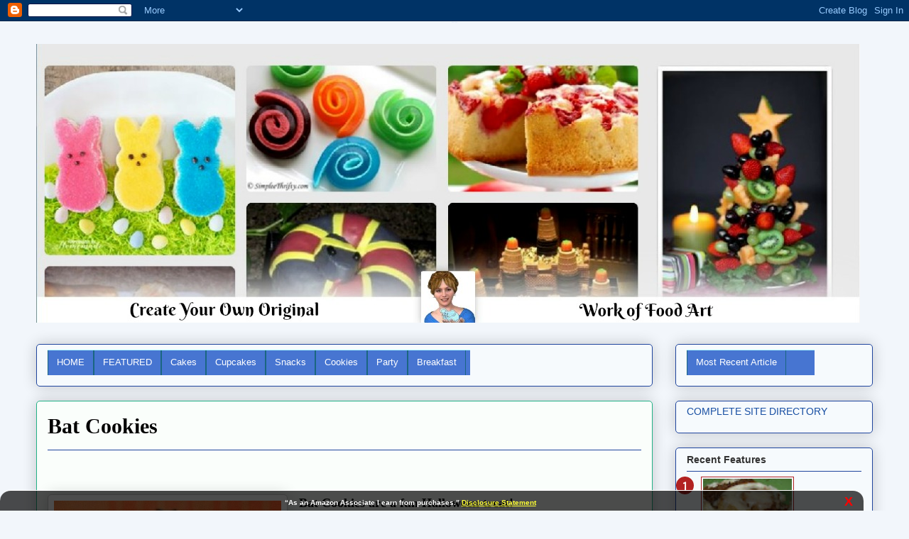

--- FILE ---
content_type: text/html; charset=UTF-8
request_url: https://www.funfoodguide.com/2012/10/bat-cookies.html
body_size: 28271
content:
<!DOCTYPE html>
<html class='v2' dir='ltr' xmlns='http://www.w3.org/1999/xhtml' xmlns:b='http://www.google.com/2005/gml/b' xmlns:data='http://www.google.com/2005/gml/data' xmlns:expr='http://www.google.com/2005/gml/expr'>
<head>
<link href='https://www.blogger.com/static/v1/widgets/335934321-css_bundle_v2.css' rel='stylesheet' type='text/css'/>
<meta content='31BF4CC2A8AE7C5DC8B034A81BF6B7FC' name='msvalidate.01'/>
<meta content='width=1100' name='viewport'/>
<meta content='Create your own original work of food art! Recipes, instructions, recommended supplies and inspiration for beautiful food that tastes delicious' name='description'/>
<meta content='Fun Food, recipes, cake decorating, cupcake decorating, food decorating' name='keywords'/>
<meta content='Cynthia Sylvestermouse' name='author'/>
<meta content='text/html; charset=UTF-8' http-equiv='Content-Type'/>
<meta content='blogger' name='generator'/>
<link href='https://www.funfoodguide.com/favicon.ico' rel='icon' type='image/x-icon'/>
<link href='https://www.funfoodguide.com/2012/10/bat-cookies.html' rel='canonical'/>
<link rel="alternate" type="application/atom+xml" title="FUN FOOD - Atom" href="https://www.funfoodguide.com/feeds/posts/default" />
<link rel="alternate" type="application/rss+xml" title="FUN FOOD - RSS" href="https://www.funfoodguide.com/feeds/posts/default?alt=rss" />
<link rel="service.post" type="application/atom+xml" title="FUN FOOD - Atom" href="https://www.blogger.com/feeds/3010523192816425682/posts/default" />

<link rel="alternate" type="application/atom+xml" title="FUN FOOD - Atom" href="https://www.funfoodguide.com/feeds/6710921457882655907/comments/default" />
<!--Can't find substitution for tag [blog.ieCssRetrofitLinks]-->
<link href='https://blogger.googleusercontent.com/img/b/R29vZ2xl/AVvXsEgw4KQ-0GWrKO3nfFfGn9Kcpl31Yoquyrk_ZdXR7_UXhFU6xSQEwlKXfhvKP8CTf6G1DSzuHElAInXFibTp9f56LkJI1qa9bKHvjBINXGmjKVqDdrUK_0iJYU-HS_kDdr8i3379pvzfvQI/s320/Bat+Cookies.jpg' rel='image_src'/>
<meta content='https://www.funfoodguide.com/2012/10/bat-cookies.html' property='og:url'/>
<meta content='Bat Cookies' property='og:title'/>
<meta content='' property='og:description'/>
<meta content='https://blogger.googleusercontent.com/img/b/R29vZ2xl/AVvXsEgw4KQ-0GWrKO3nfFfGn9Kcpl31Yoquyrk_ZdXR7_UXhFU6xSQEwlKXfhvKP8CTf6G1DSzuHElAInXFibTp9f56LkJI1qa9bKHvjBINXGmjKVqDdrUK_0iJYU-HS_kDdr8i3379pvzfvQI/w1200-h630-p-k-no-nu/Bat+Cookies.jpg' property='og:image'/>
<title>FUN FOOD: Bat Cookies</title>
<style id='page-skin-1' type='text/css'><!--
/*
-----------------------------------------------
Blogger Template Style
Name:     Awesome Inc.
Designer: Tina Chen
URL:      tinachen.org
----------------------------------------------- */
/* Variable definitions
====================
<Variable name="keycolor" description="Main Color" type="color" default="#ffffff"/>
<Group description="Page" selector="body">
<Variable name="body.font" description="Font" type="font"
default="normal normal 13px Arial, Tahoma, Helvetica, FreeSans, sans-serif"/>
<Variable name="body.background.color" description="Background Color" type="color" default="#000000"/>
<Variable name="body.text.color" description="Text Color" type="color" default="#ffffff"/>
</Group>
<Group description="Links" selector=".main-inner">
<Variable name="link.color" description="Link Color" type="color" default="#888888"/>
<Variable name="link.visited.color" description="Visited Color" type="color" default="#444444"/>
<Variable name="link.hover.color" description="Hover Color" type="color" default="#cccccc"/>
</Group>
<Group description="Blog Title" selector=".header h1">
<Variable name="header.font" description="Title Font" type="font"
default="normal bold 40px Arial, Tahoma, Helvetica, FreeSans, sans-serif"/>
<Variable name="header.text.color" description="Title Color" type="color" default="#000000" />
<Variable name="header.background.color" description="Header Background" type="color" default="transparent" />
</Group>
<Group description="Blog Description" selector=".header .description">
<Variable name="description.font" description="Font" type="font"
default="normal normal 14px Arial, Tahoma, Helvetica, FreeSans, sans-serif"/>
<Variable name="description.text.color" description="Text Color" type="color"
default="#000000" />
</Group>
<Group description="Tabs Text" selector=".tabs-inner .widget li a">
<Variable name="tabs.font" description="Font" type="font"
default="normal bold 14px Arial, Tahoma, Helvetica, FreeSans, sans-serif"/>
<Variable name="tabs.text.color" description="Text Color" type="color" default="#000000"/>
<Variable name="tabs.selected.text.color" description="Selected Color" type="color" default="#000000"/>
</Group>
<Group description="Tabs Background" selector=".tabs-outer .PageList">
<Variable name="tabs.background.color" description="Background Color" type="color" default="#141414"/>
<Variable name="tabs.selected.background.color" description="Selected Color" type="color" default="#444444"/>
<Variable name="tabs.border.color" description="Border Color" type="color" default="#1f459e"/>
</Group>
<Group description="Date Header" selector=".main-inner .widget h2.date-header, .main-inner .widget h2.date-header span">
<Variable name="date.font" description="Font" type="font"
default="normal normal 14px Arial, Tahoma, Helvetica, FreeSans, sans-serif"/>
<Variable name="date.text.color" description="Text Color" type="color" default="#666666"/>
<Variable name="date.border.color" description="Border Color" type="color" default="#1f459e"/>
</Group>
<Group description="Post Title" selector="h2.post-title, h4, h2.post-title a">
<Variable name="post.title.font" description="Font" type="font"
default="normal bold 22px Arial, Tahoma, Helvetica, FreeSans, sans-serif"/>
<Variable name="post.title.text.color" description="Text Color" type="color" default="#000000"/>
</Group>
<Group description="Post Background" selector=".post">
<Variable name="post.background.color" description="Background Color" type="color" default="#f6fafd" />
<Variable name="post.border.color" description="Border Color" type="color" default="#1f459e" />
<Variable name="post.border.bevel.color" description="Bevel Color" type="color" default="#1f459e"/>
</Group>
<Group description="Gadget Title" selector="h2">
<Variable name="widget.title.font" description="Font" type="font"
default="normal bold 14px Arial, Tahoma, Helvetica, FreeSans, sans-serif"/>
<Variable name="widget.title.text.color" description="Text Color" type="color" default="#000000"/>
</Group>
<Group description="Gadget Text" selector=".sidebar .widget">
<Variable name="widget.font" description="Font" type="font"
default="normal normal 14px Arial, Tahoma, Helvetica, FreeSans, sans-serif"/>
<Variable name="widget.text.color" description="Text Color" type="color" default="#000000"/>
<Variable name="widget.alternate.text.color" description="Alternate Color" type="color" default="#666666"/>
</Group>
<Group description="Gadget Links" selector=".sidebar .widget">
<Variable name="widget.link.color" description="Link Color" type="color" default="#00007f"/>
<Variable name="widget.link.visited.color" description="Visited Color" type="color" default="#7f7fff"/>
<Variable name="widget.link.hover.color" description="Hover Color" type="color" default="#27c888"/>
</Group>
<Group description="Gadget Background" selector=".sidebar .widget">
<Variable name="widget.background.color" description="Background Color" type="color" default="#141414"/>
<Variable name="widget.border.color" description="Border Color" type="color" default="#222222"/>
<Variable name="widget.border.bevel.color" description="Bevel Color" type="color" default="#000000"/>
</Group>
<Group description="Sidebar Background" selector=".column-left-inner .column-right-inner">
<Variable name="widget.outer.background.color" description="Background Color" type="color" default="transparent" />
</Group>
<Group description="Images" selector=".main-inner">
<Variable name="image.background.color" description="Background Color" type="color" default="transparent"/>
<Variable name="image.border.color" description="Border Color" type="color" default="transparent"/>
</Group>
<Group description="Feed" selector=".blog-feeds">
<Variable name="feed.text.color" description="Text Color" type="color" default="#000000"/>
</Group>
<Group description="Feed Links" selector=".blog-feeds">
<Variable name="feed.link.color" description="Link Color" type="color" default="#00007f"/>
<Variable name="feed.link.visited.color" description="Visited Color" type="color" default="#7f7fff"/>
<Variable name="feed.link.hover.color" description="Hover Color" type="color" default="#27c888"/>
</Group>
<Group description="Pager" selector=".blog-pager">
<Variable name="pager.background.color" description="Background Color" type="color" default="#fafefb" />
</Group>
<Group description="Footer" selector=".footer-outer">
<Variable name="footer.background.color" description="Background Color" type="color" default="#f6fafd" />
<Variable name="footer.text.color" description="Text Color" type="color" default="#000000" />
</Group>
<Variable name="title.shadow.spread" description="Title Shadow" type="length" default="-1px" min="-1px" max="100px"/>
<Variable name="body.background" description="Body Background" type="background"
color="#f2f6fb"
default="$(color) none repeat scroll top left"/>
<Variable name="body.background.gradient.cap" description="Body Gradient Cap" type="url"
default="none"/>
<Variable name="body.background.size" description="Body Background Size" type="string" default="auto"/>
<Variable name="tabs.background.gradient" description="Tabs Background Gradient" type="url"
default="none"/>
<Variable name="header.background.gradient" description="Header Background Gradient" type="url" default="none" />
<Variable name="header.padding.top" description="Header Top Padding" type="length" default="22px" min="0" max="100px"/>
<Variable name="header.margin.top" description="Header Top Margin" type="length" default="0" min="0" max="100px"/>
<Variable name="header.margin.bottom" description="Header Bottom Margin" type="length" default="0" min="0" max="100px"/>
<Variable name="widget.padding.top" description="Widget Padding Top" type="length" default="8px" min="0" max="20px"/>
<Variable name="widget.padding.side" description="Widget Padding Side" type="length" default="15px" min="0" max="100px"/>
<Variable name="widget.outer.margin.top" description="Widget Top Margin" type="length" default="0" min="0" max="100px"/>
<Variable name="widget.outer.background.gradient" description="Gradient" type="url" default="none" />
<Variable name="widget.border.radius" description="Gadget Border Radius" type="length" default="0" min="0" max="100px"/>
<Variable name="outer.shadow.spread" description="Outer Shadow Size" type="length" default="0" min="0" max="100px"/>
<Variable name="date.header.border.radius.top" description="Date Header Border Radius Top" type="length" default="0" min="0" max="100px"/>
<Variable name="date.header.position" description="Date Header Position" type="length" default="15px" min="0" max="100px"/>
<Variable name="date.space" description="Date Space" type="length" default="30px" min="0" max="100px"/>
<Variable name="date.position" description="Date Float" type="string" default="static" />
<Variable name="date.padding.bottom" description="Date Padding Bottom" type="length" default="0" min="0" max="100px"/>
<Variable name="date.border.size" description="Date Border Size" type="length" default="0" min="0" max="10px"/>
<Variable name="date.background" description="Date Background" type="background" color="transparent"
default="$(color) none no-repeat scroll top left" />
<Variable name="date.first.border.radius.top" description="Date First top radius" type="length" default="5px" min="0" max="100px"/>
<Variable name="date.last.space.bottom" description="Date Last Space Bottom" type="length"
default="20px" min="0" max="100px"/>
<Variable name="date.last.border.radius.bottom" description="Date Last bottom radius" type="length" default="5px" min="0" max="100px"/>
<Variable name="post.first.padding.top" description="First Post Padding Top" type="length" default="0" min="0" max="100px"/>
<Variable name="image.shadow.spread" description="Image Shadow Size" type="length" default="0" min="0" max="100px"/>
<Variable name="image.border.radius" description="Image Border Radius" type="length" default="0" min="0" max="100px"/>
<Variable name="separator.outdent" description="Separator Outdent" type="length" default="15px" min="0" max="100px"/>
<Variable name="title.separator.border.size" description="Widget Title Border Size" type="length" default="1px" min="0" max="10px"/>
<Variable name="list.separator.border.size" description="List Separator Border Size" type="length" default="1px" min="0" max="10px"/>
<Variable name="shadow.spread" description="Shadow Size" type="length" default="0" min="0" max="100px"/>
<Variable name="startSide" description="Side where text starts in blog language" type="automatic" default="left"/>
<Variable name="endSide" description="Side where text ends in blog language" type="automatic" default="right"/>
<Variable name="date.side" description="Side where date header is placed" type="string" default="right"/>
<Variable name="pager.border.radius.top" description="Pager Border Top Radius" type="length" default="5px" min="0" max="100px"/>
<Variable name="pager.space.top" description="Pager Top Space" type="length" default="1em" min="0" max="20em"/>
<Variable name="footer.background.gradient" description="Background Gradient" type="url" default="none" />
<Variable name="mobile.background.size" description="Mobile Background Size" type="string"
default="auto"/>
<Variable name="mobile.background.overlay" description="Mobile Background Overlay" type="string"
default="transparent none repeat scroll top left"/>
<Variable name="mobile.button.color" description="Mobile Button Color" type="color" default="#ffffff" />
*/
/* Content
----------------------------------------------- */
body {
font: normal normal 16px Georgia, Utopia, 'Palatino Linotype', Palatino, serif;
color: #000000;
background: #f2f6fb none no-repeat scroll center center;
}
html body .content-outer {
min-width: 0;
max-width: 100%;
width: 100%;
}
a:link {
text-decoration: none;
color: #00007f;
}
a:visited {
text-decoration: none;
color: #7f7fff;
}
a:hover {
text-decoration: underline;
color: #27c888;
}
.body-fauxcolumn-outer .cap-top {
position: absolute;
z-index: 1;
height: 276px;
width: 100%;
background: transparent none repeat-x scroll top left;
_background-image: none;
}
/* Columns
----------------------------------------------- */
.content-inner {
padding: 0;
}
.header-inner .section {
margin: 0 16px;
}
.tabs-inner .section {
margin: 0 16px;
}
.main-inner {
padding-top: 30px;
}
.main-inner .column-center-inner,
.main-inner .column-left-inner,
.main-inner .column-right-inner {
padding: 0 5px;
}
*+html body .main-inner .column-center-inner {
margin-top: -30px;
}
#layout .main-inner .column-center-inner {
margin-top: 0;
}
/* Header
----------------------------------------------- */
.header-outer {
margin: 0 0 0 0;
background: rgba(0, 0, 0, 0) none repeat scroll 0 0;
}
.Header h1 {
font: normal normal 48px Georgia, Utopia, 'Palatino Linotype', Palatino, serif;
color: #184fa3;
text-shadow: 0 0 -1px #000000;
}
.Header h1 a {
color: #184fa3;
}
.Header .description {
font: normal normal 20px Georgia, Utopia, 'Palatino Linotype', Palatino, serif;
color: #637287;
}
.header-inner .Header .titlewrapper,
.header-inner .Header .descriptionwrapper {
padding-left: 0;
padding-right: 0;
margin-bottom: 0;
}
.header-inner .Header .titlewrapper {
padding-top: 22px;
}
/* Tabs
----------------------------------------------- */
.tabs-outer {
overflow: hidden;
position: relative;
background: #ffffff url(https://www.blogblog.com/1kt/awesomeinc/tabs_gradient_light.png) repeat scroll 0 0;
}
#layout .tabs-outer {
overflow: visible;
}
.tabs-cap-top, .tabs-cap-bottom {
position: absolute;
width: 100%;
border-top: 1px solid #ffffff;
}
.tabs-cap-bottom {
bottom: 0;
}
.tabs-inner .widget li a {
display: inline-block;
margin: 0;
padding: .6em 1.5em;
font: normal normal 13px Arial, Tahoma, Helvetica, FreeSans, sans-serif;
color: #000000;
border-top: 1px solid #ffffff;
border-bottom: 1px solid #ffffff;
border-left: 1px solid #ffffff;
height: 16px;
line-height: 16px;
}
.tabs-inner .widget li:last-child a {
border-right: 1px solid #ffffff;
}
.tabs-inner .widget li.selected a, .tabs-inner .widget li a:hover {
background: #ffffff url(https://www.blogblog.com/1kt/awesomeinc/tabs_gradient_light.png) repeat-x scroll 0 -100px;
color: #ffffff;
}
/* Headings
----------------------------------------------- */
h2 {
font: normal bold 14px Arial, Tahoma, Helvetica, FreeSans, sans-serif;
color: #333333;
}
/* Widgets
----------------------------------------------- */
.main-inner .section {
margin: 0 27px;
padding: 0;
}
.main-inner .column-left-outer,
.main-inner .column-right-outer {
margin-top: 0;
}
#layout .main-inner .column-left-outer,
#layout .main-inner .column-right-outer {
margin-top: 0;
}
.main-inner .column-left-inner,
.main-inner .column-right-inner {
background: rgba(0, 0, 0, 0) none repeat 0 0;
-moz-box-shadow: 0 0 0 rgba(0, 0, 0, .2);
-webkit-box-shadow: 0 0 0 rgba(0, 0, 0, .2);
-goog-ms-box-shadow: 0 0 0 rgba(0, 0, 0, .2);
box-shadow: 0 0 0 rgba(0, 0, 0, .2);
-moz-border-radius: 5px;
-webkit-border-radius: 5px;
-goog-ms-border-radius: 5px;
border-radius: 5px;
}
#layout .main-inner .column-left-inner,
#layout .main-inner .column-right-inner {
margin-top: 0;
}
.sidebar .widget {
font: normal normal 14px Arial, Tahoma, Helvetica, FreeSans, sans-serif;
color: #333333;
}
.sidebar .widget a:link {
color: #184fa3;
}
.sidebar .widget a:visited {
color: #3f81df;
}
.sidebar .widget a:hover {
color: #6ed529;
}
.sidebar .widget h2 {
text-shadow: 0 0 -1px #000000;
}
.main-inner .widget {
background-color: #f6fafd;
border: 1px solid #1f459e;
padding: 0 15px 15px;
margin: 20px -16px;
-moz-box-shadow: 0 0 20px rgba(0, 0, 0, .2);
-webkit-box-shadow: 0 0 20px rgba(0, 0, 0, .2);
-goog-ms-box-shadow: 0 0 20px rgba(0, 0, 0, .2);
box-shadow: 0 0 20px rgba(0, 0, 0, .2);
-moz-border-radius: 5px;
-webkit-border-radius: 5px;
-goog-ms-border-radius: 5px;
border-radius: 5px;
}
.main-inner .widget h2 {
margin: 0 -0;
padding: .6em 0 .5em;
border-bottom: 1px solid rgba(0, 0, 0, 0);
}
.footer-inner .widget h2 {
padding: 0 0 .4em;
border-bottom: 1px solid rgba(0, 0, 0, 0);
}
.main-inner .widget h2 + div, .footer-inner .widget h2 + div {
border-top: 1px solid #1f459e;
padding-top: 8px;
}
.main-inner .widget .widget-content {
margin: 0 -0;
padding: 7px 0 0;
}
.main-inner .widget ul, .main-inner .widget #ArchiveList ul.flat {
margin: -8px -15px 0;
padding: 0;
list-style: none;
}
.main-inner .widget #ArchiveList {
margin: -8px 0 0;
}
.main-inner .widget ul li, .main-inner .widget #ArchiveList ul.flat li {
padding: .5em 15px;
text-indent: 0;
color: #595959;
border-top: 0 solid #1f459e;
border-bottom: 1px solid rgba(0, 0, 0, 0);
}
.main-inner .widget #ArchiveList ul li {
padding-top: .25em;
padding-bottom: .25em;
}
.main-inner .widget ul li:first-child, .main-inner .widget #ArchiveList ul.flat li:first-child {
border-top: none;
}
.main-inner .widget ul li:last-child, .main-inner .widget #ArchiveList ul.flat li:last-child {
border-bottom: none;
}
.post-body {
position: relative;
}
.main-inner .widget .post-body ul {
padding: 0 2.5em;
margin: .5em 0;
list-style: disc;
}
.main-inner .widget .post-body ul li {
padding: 0.25em 0;
margin-bottom: .25em;
color: #000000;
border: none;
}
.footer-inner .widget ul {
padding: 0;
list-style: none;
}
.widget .zippy {
color: #595959;
}
/* Posts
----------------------------------------------- */
body .main-inner .Blog {
padding: 0;
margin-bottom: 1em;
background-color: transparent;
border: none;
-moz-box-shadow: 0 0 0 rgba(0, 0, 0, 0);
-webkit-box-shadow: 0 0 0 rgba(0, 0, 0, 0);
-goog-ms-box-shadow: 0 0 0 rgba(0, 0, 0, 0);
box-shadow: 0 0 0 rgba(0, 0, 0, 0);
}
.main-inner .section:last-child .Blog:last-child {
padding: 0;
margin-bottom: 1em;
}
.main-inner .widget h2.date-header {
margin: 0 -15px 1px;
padding: 0 0 0 0;
font: normal normal 13px Arial, Tahoma, Helvetica, FreeSans, sans-serif;
color: #637287;
background: transparent none no-repeat scroll top left;
border-top: 0 solid #22b186;
border-bottom: 1px solid rgba(0, 0, 0, 0);
-moz-border-radius-topleft: 0;
-moz-border-radius-topright: 0;
-webkit-border-top-left-radius: 0;
-webkit-border-top-right-radius: 0;
border-top-left-radius: 0;
border-top-right-radius: 0;
position: static;
bottom: 100%;
right: 15px;
text-shadow: 0 0 -1px #000000;
}
.main-inner .widget h2.date-header span {
font: normal normal 13px Arial, Tahoma, Helvetica, FreeSans, sans-serif;
display: block;
padding: .5em 15px;
border-left: 0 solid #22b186;
border-right: 0 solid #22b186;
}
.date-outer {
position: relative;
margin: 30px 0 20px;
padding: 0 15px;
background-color: #fafefb;
border: 1px solid #22b186;
-moz-box-shadow: 0 0 20px rgba(0, 0, 0, .2);
-webkit-box-shadow: 0 0 20px rgba(0, 0, 0, .2);
-goog-ms-box-shadow: 0 0 20px rgba(0, 0, 0, .2);
box-shadow: 0 0 20px rgba(0, 0, 0, .2);
-moz-border-radius: 5px;
-webkit-border-radius: 5px;
-goog-ms-border-radius: 5px;
border-radius: 5px;
}
.date-outer:first-child {
margin-top: 0;
}
.date-outer:last-child {
margin-bottom: 20px;
-moz-border-radius-bottomleft: 5px;
-moz-border-radius-bottomright: 5px;
-webkit-border-bottom-left-radius: 5px;
-webkit-border-bottom-right-radius: 5px;
-goog-ms-border-bottom-left-radius: 5px;
-goog-ms-border-bottom-right-radius: 5px;
border-bottom-left-radius: 5px;
border-bottom-right-radius: 5px;
}
.date-posts {
margin: 0 -0;
padding: 0 0;
clear: both;
}
.post-outer, .inline-ad {
border-top: 1px solid #22b186;
margin: 0 -0;
padding: 15px 0;
}
.post-outer {
padding-bottom: 10px;
}
.post-outer:first-child {
padding-top: 0;
border-top: none;
}
.post-outer:last-child, .inline-ad:last-child {
border-bottom: none;
}
.post-body {
position: relative;
}
.post-body img {
padding: 8px;
background: #ffffff;
border: 1px solid #c9c9c9;
-moz-box-shadow: 0 0 20px rgba(0, 0, 0, .2);
-webkit-box-shadow: 0 0 20px rgba(0, 0, 0, .2);
box-shadow: 0 0 20px rgba(0, 0, 0, .2);
-moz-border-radius: 5px;
-webkit-border-radius: 5px;
border-radius: 5px;
}
h2.post-title, h4 {
font: normal bold 30px Georgia, Utopia, 'Palatino Linotype', Palatino, serif;
color: #4b7edd;
}
h2.post-title a {
font: normal bold 30px Georgia, Utopia, 'Palatino Linotype', Palatino, serif;
color: #4b7edd;
}
h2.post-title a:hover {
color: #27c888;
text-decoration: underline;
}
.post-header {
margin: 0 0 1em;
}
.post-body {
line-height: 1.4;
}
.post-outer h2 {
color: #000000;
}
.post-footer {
margin: 1.5em 0 0;
}
#blog-pager {
padding: 15px;
font-size: 120%;
background-color: #fafefb;
border: 1px solid #1f459e;
-moz-box-shadow: 0 0 20px rgba(0, 0, 0, .2);
-webkit-box-shadow: 0 0 20px rgba(0, 0, 0, .2);
-goog-ms-box-shadow: 0 0 20px rgba(0, 0, 0, .2);
box-shadow: 0 0 20px rgba(0, 0, 0, .2);
-moz-border-radius: 5px;
-webkit-border-radius: 5px;
-goog-ms-border-radius: 5px;
border-radius: 5px;
-moz-border-radius-topleft: 5px;
-moz-border-radius-topright: 5px;
-webkit-border-top-left-radius: 5px;
-webkit-border-top-right-radius: 5px;
-goog-ms-border-top-left-radius: 5px;
-goog-ms-border-top-right-radius: 5px;
border-top-left-radius: 5px;
border-top-right-radius-topright: 5px;
margin-top: 1em;
}
.blog-feeds, .post-feeds {
margin: 1em 0;
text-align: center;
color: #333333;
}
.blog-feeds a, .post-feeds a {
color: #184fa3;
}
.blog-feeds a:visited, .post-feeds a:visited {
color: #3f81df;
}
.blog-feeds a:hover, .post-feeds a:hover {
color: #6ed529;
}
.post-outer .comments {
margin-top: 2em;
}
/* Comments
----------------------------------------------- */
.comments .comments-content .icon.blog-author {
background-repeat: no-repeat;
background-image: url([data-uri]);
}
.comments .comments-content .loadmore a {
border-top: 1px solid #ffffff;
border-bottom: 1px solid #ffffff;
}
.comments .continue {
border-top: 2px solid #ffffff;
}
/* Footer
----------------------------------------------- */
.footer-outer {
margin: -20px 0 -1px;
padding: 20px 0 0;
color: #333333;
overflow: hidden;
}
.footer-fauxborder-left {
border-top: 1px solid #1f459e;
background: #fafefb none repeat scroll 0 0;
-moz-box-shadow: 0 0 20px rgba(0, 0, 0, .2);
-webkit-box-shadow: 0 0 20px rgba(0, 0, 0, .2);
-goog-ms-box-shadow: 0 0 20px rgba(0, 0, 0, .2);
box-shadow: 0 0 20px rgba(0, 0, 0, .2);
margin: 0 -20px;
}
/* Mobile
----------------------------------------------- */
body.mobile {
background-size: auto;
}
.mobile .body-fauxcolumn-outer {
background: transparent none repeat scroll top left;
}
*+html body.mobile .main-inner .column-center-inner {
margin-top: 0;
}
.mobile .main-inner .widget {
padding: 0 0 15px;
}
.mobile .main-inner .widget h2 + div,
.mobile .footer-inner .widget h2 + div {
border-top: none;
padding-top: 0;
}
.mobile .footer-inner .widget h2 {
padding: 0.5em 0;
border-bottom: none;
}
.mobile .main-inner .widget .widget-content {
margin: 0;
padding: 7px 0 0;
}
.mobile .main-inner .widget ul,
.mobile .main-inner .widget #ArchiveList ul.flat {
margin: 0 -15px 0;
}
.mobile .main-inner .widget h2.date-header {
right: 0;
}
.mobile .date-header span {
padding: 0.4em 0;
}
.mobile .date-outer:first-child {
margin-bottom: 0;
border: 1px solid #22b186;
-moz-border-radius-topleft: 5px;
-moz-border-radius-topright: 5px;
-webkit-border-top-left-radius: 5px;
-webkit-border-top-right-radius: 5px;
-goog-ms-border-top-left-radius: 5px;
-goog-ms-border-top-right-radius: 5px;
border-top-left-radius: 5px;
border-top-right-radius: 5px;
}
.mobile .date-outer {
border-color: #22b186;
border-width: 0 1px 1px;
}
.mobile .date-outer:last-child {
margin-bottom: 0;
}
.mobile .main-inner {
padding: 0;
}
.mobile .header-inner .section {
margin: 0;
}
.mobile .post-outer, .mobile .inline-ad {
padding: 5px 0;
}
.mobile .tabs-inner .section {
margin: 0 10px;
}
.mobile .main-inner .widget h2 {
margin: 0;
padding: 0;
}
.mobile .main-inner .widget h2.date-header span {
padding: 0;
}
.mobile .main-inner .widget .widget-content {
margin: 0;
padding: 7px 0 0;
}
.mobile #blog-pager {
border: 1px solid transparent;
background: #fafefb none repeat scroll 0 0;
}
.mobile .main-inner .column-left-inner,
.mobile .main-inner .column-right-inner {
background: rgba(0, 0, 0, 0) none repeat 0 0;
-moz-box-shadow: none;
-webkit-box-shadow: none;
-goog-ms-box-shadow: none;
box-shadow: none;
}
.mobile .date-posts {
margin: 0;
padding: 0;
}
.mobile .footer-fauxborder-left {
margin: 0;
border-top: inherit;
}
.mobile .main-inner .section:last-child .Blog:last-child {
margin-bottom: 0;
}
.mobile-index-contents {
color: #000000;
}
.mobile .mobile-link-button {
background: #00007f url(https://www.blogblog.com/1kt/awesomeinc/tabs_gradient_light.png) repeat scroll 0 0;
}
.mobile-link-button a:link, .mobile-link-button a:visited {
color: #ffffff;
}
.mobile .tabs-inner .PageList .widget-content {
background: transparent;
border-top: 1px solid;
border-color: #ffffff;
color: #000000;
}
.mobile .tabs-inner .PageList .widget-content .pagelist-arrow {
border-left: 1px solid #ffffff;
}
/*-------- Begin Drop Down Menu -------*/
#menubar {
background: #4775d1;
width: 595px;
color: #FFF;
margin: 0px;
padding: 0;
position: relative;
border-top:1px solid #B2FFFF;
height:35px;
}
#menus {
margin: 0;
padding: 0;
}
#menus ul {
float: left;
list-style: none;
margin: 0;
padding: 0;
}
#menus li {
list-style: none;
margin: 0;
padding: 0;
border-left:1px solid #1A6680;
border-right:1px solid #1A6680;
height:35px;
}
#menus li a, #menus li a:link, #menus li a:visited {
color: #FFF;
display: block;
font:normal 9px Arial, Tahoma, Helvetica, FreeSans, sans-serif;    margin: 0;
padding: 9px 12px 10px 12px;
text-decoration: none;
}
#menus li a:hover, #menus li a:active {
background: #85a3e0; /* Menu hover */
color: #FFF;
display: block;
text-decoration: none;
margin: 0;
padding: 9px 12px 10px 12px;
}
#menus li {
float: left;
padding: 0;
}
#menus li ul {
z-index: 9999;
position: absolute;
left: -999em;
height: auto;
width: 160px;
margin: 0;
padding: 0;
}
#menus li ul a {
width: 140px;
}
#menus li ul ul {
margin: -25px 0 0 160px;
}
#menus li:hover ul ul, #menus li:hover ul ul ul, #menus li.sfhover ul ul, #menus li.sfhover ul ul ul {
left: -999em;
}
#menus li:hover ul, #menus li li:hover ul, #menus li li li:hover ul, #menus li.sfhover ul, #menus li li.sfhover ul, #menus li li li.sfhover ul {
left: auto;
}
#menus li:hover, #menus li.sfhover {
position: static;
}
#menus li li a, #menus li li a:link, #menus li li a:visited {
background: #adc2eb; /* drop down background color */
width: 120px;
color: #FFF;
display: block;
font:normal 9px Arial, Tahoma, Helvetica, FreeSans, sans-serif;
margin: 0;
padding: 9px 12px 10px 12px;
text-decoration: none;
z-index:9999;
border-bottom:1px solid #1A6680;
}
#menus li li a:hover, #menusli li a:active {
background: #130000; /* Drop down hover */
color: #FFF;
display: block;     margin: 0;
padding: 9px 12px 10px 12px;
text-decoration: none;
}
/*-------- End Drop Down Menu -------*/
/*-------- Begin Drop Down Menu -------*/
#menubar2 {
background: #4775d1;
width: 180px;
color: #FFF;
margin: 0px;
padding: 0;
position: relative;
border-top:1px solid #B2FFFF;
height:35px;
}
#menus {
margin: 0;
padding: 0;
}
#menus ul {
float: left;
list-style: none;
margin: 0;
padding: 0;
}
#menus li {
list-style: none;
margin: 0;
padding: 0;
border-left:1px solid #1A6680;
border-right:1px solid #1A6680;
height:35px;
}
#menus li a, #menus li a:link, #menus li a:visited {
color: #FFF;
display: block;
font:normal 13px Arial, Tahoma, Helvetica, FreeSans, sans-serif;    margin: 0;
padding: 9px 12px 10px 12px;
text-decoration: none;
}
#menus li a:hover, #menus li a:active {
background: #85a3e0; /* Menu hover */
color: #FFF;
display: block;
text-decoration: none;
margin: 0;
padding: 9px 12px 10px 12px;
}
#menus li {
float: left;
padding: 0;
}
#menus li ul {
z-index: 9999;
position: absolute;
left: -999em;
height: auto;
width: 160px;
margin: 0;
padding: 0;
}
#menus li ul a {
width: 140px;
}
#menus li ul ul {
margin: -25px 0 0 160px;
}
#menus li:hover ul ul, #menus li:hover ul ul ul, #menus li.sfhover ul ul, #menus li.sfhover ul ul ul {
left: -999em;
}
#menus li:hover ul, #menus li li:hover ul, #menus li li li:hover ul, #menus li.sfhover ul, #menus li li.sfhover ul, #menus li li li.sfhover ul {
left: auto;
}
#menus li:hover, #menus li.sfhover {
position: static;
}
#menus li li a, #menus li li a:link, #menus li li a:visited {
background: #adc2eb; /* drop down background color */
width: 120px;
color: #FFF;
display: block;
font:normal 12px Arial, Tahoma, Helvetica, FreeSans, sans-serif;
margin: 0;
padding: 9px 12px 10px 12px;
text-decoration: none;
z-index:9999;
border-bottom:1px solid #1A6680;
}
#menus li li a:hover, #menusli li a:active {
background: #130000; /* Drop down hover */
color: #FFF;
display: block;     margin: 0;
padding: 9px 12px 10px 12px;
text-decoration: none;
}
/*-------- End Drop Down Menu -------*/

--></style>
<style id='template-skin-1' type='text/css'><!--
body {
min-width: 1210px;
}
.content-outer, .content-fauxcolumn-outer, .region-inner {
min-width: 1210px;
max-width: 1210px;
_width: 1210px;
}
.main-inner .columns {
padding-left: 0;
padding-right: 310px;
}
.main-inner .fauxcolumn-center-outer {
left: 0;
right: 310px;
/* IE6 does not respect left and right together */
_width: expression(this.parentNode.offsetWidth -
parseInt("0") -
parseInt("310px") + 'px');
}
.main-inner .fauxcolumn-left-outer {
width: 0;
}
.main-inner .fauxcolumn-right-outer {
width: 310px;
}
.main-inner .column-left-outer {
width: 0;
right: 100%;
margin-left: -0;
}
.main-inner .column-right-outer {
width: 310px;
margin-right: -310px;
}
#layout {
min-width: 0;
}
#layout .content-outer {
min-width: 0;
width: 800px;
}
#layout .region-inner {
min-width: 0;
width: auto;
}
--></style>
<script type='text/javascript'>
        (function(i,s,o,g,r,a,m){i['GoogleAnalyticsObject']=r;i[r]=i[r]||function(){
        (i[r].q=i[r].q||[]).push(arguments)},i[r].l=1*new Date();a=s.createElement(o),
        m=s.getElementsByTagName(o)[0];a.async=1;a.src=g;m.parentNode.insertBefore(a,m)
        })(window,document,'script','https://www.google-analytics.com/analytics.js','ga');
        ga('create', 'UA-41600709-1', 'auto', 'blogger');
        ga('blogger.send', 'pageview');
      </script>
<script type='text/javascript'>
//<![CDATA[
var relatedTitles = new Array();
var relatedUrls = new Array();
var relatedpSummary = new Array();
var relatedThumb = new Array();
var relatedTitlesNum = 0;
var relatedPostsNum = 4; // number of entries to be shown
var relatedmaxnum = 0; // the number of characters of summary
var relatednoimage = "https://blogger.googleusercontent.com/img/b/R29vZ2xl/AVvXsEgltuSz41G_hIXSghHuap5sWH2B0iHQVkRqjhp-BuxenkmMn47bnCY5sYRrjFGAPsG1-ml2EM7BanEUPr7F4QS-IfxZkXDI_ZnWr_j_Jg-S-7pHViWcexTkwT_UhZYyGG1IJz01IIBYWoo/s1600-r/Fun+Food+-+Create+Your+Food+Art.jpg"; // default picture for entries with no image
var relatedimagealt = "Related Fun Food Image"; // alternate image text

function readpostlabels(e){for(var t,r,l,a=0;a<e.feed.entry.length&&(t=e.feed.entry[a],a!=e.feed.entry.length);a++){relatedTitles[relatedTitlesNum]=t.title.$t,l="","content"in t?l=t.content.$t:"summary"in t&&(l=t.summary.$t),relatedpSummary[relatedTitlesNum]=removetags(l,relatedmaxnum),r="media$thumbnail"in t?t.media$thumbnail.url:relatednoimage,relatedThumb[relatedTitlesNum]=r;for(var d=0;d<t.link.length;d++)if("alternate"==t.link[d].rel){relatedUrls[relatedTitlesNum]=t.link[d].href;break}relatedTitlesNum++}}function showrelated(){for(var e=new Array(0),t=new Array(0),r=new Array(0),l=new Array(0),a=0;a<relatedUrls.length;a++)contains(e,relatedUrls[a])||(e.length+=1,e[e.length-1]=relatedUrls[a],t.length+=1,t[t.length-1]=relatedTitles[a],r.length+=1,r[r.length-1]=relatedpSummary[a],l.length+=1,l[l.length-1]=relatedThumb[a]);relatedTitles=t,relatedUrls=e,relatedpSummary=r,relatedThumb=l;for(var a=0;a<relatedTitles.length;a++){var d=Math.floor((relatedTitles.length-1)*Math.random()),n=relatedTitles[a],s=relatedUrls[a],m=relatedpSummary[a],i=relatedThumb[a];relatedTitles[a]=relatedTitles[d],relatedUrls[a]=relatedUrls[d],relatedpSummary[a]=relatedpSummary[d],relatedThumb[a]=relatedThumb[d],relatedTitles[d]=n,relatedUrls[d]=s,relatedpSummary[d]=m,relatedThumb[d]=i}for(var u,h=0,o=Math.floor((relatedTitles.length-1)*Math.random()),g=o,f=document.URL;h<relatedPostsNum&&(relatedUrls[o]==f||(u="<div class='relatedsumposts'>",u+="<a href='"+relatedUrls[o]+"' title='"+relatedTitles[o]+"'><img src='"+relatedThumb[o]+"'alt='"+relatedimagealt+"'/></a>",u+="<h6><a href='"+relatedUrls[o]+"' target='_self'>"+relatedTitles[o]+"</a></h6>",u+="<p>"+relatedpSummary[o]+" ... </p>",u+="</div>",document.write(u),h++,h!=relatedPostsNum))&&(o<relatedTitles.length-1?o++:o=0,o!=g););}function removetags(e,t){for(var r=e.split("<"),l=0;l<r.length;l++)-1!=r[l].indexOf(">")&&(r[l]=r[l].substring(r[l].indexOf(">")+1,r[l].length));return r=r.join(""),r=r.substring(0,t-1)}function contains(e,t){for(var r=0;r<e.length;r++)if(e[r]==t)return!0;return!1}
//]]>
</script>
<style>
.relatedsumposts {
padding: 0px 10px;
text-align: center;
/* width of the related posts area */
width: 120px;
float:left;margin-bottom:15px;
border-right: 1px dotted #E5E5E5;
display: inline-block;
}
.relatedsumposts h6 {
margin: 5px 0;
}
.relatedsumposts h6 a {
/* link properties */
color: #linkcolor;
text-transform: uppercase;
font-size:12px;
}
.relatedsumposts img {
/* thumbnail properties */
height: 82px;
width: 82px;
-webkit-border-radius: 50%;
-moz-border-radius: 50%;
border-radius: 50%;
}
.relatedsumposts p {
/* summary properties */
border-top: 1px dotted #E5E5E5;
border-bottom: 1px dotted #E5E5E5;
color: #summarycolor;
font-size: 10px;
height: 4em;
line-height: 1;
margin: 5px 0 0;
padding: 5px 0 15px 0;
}
#relatedpostssum {
width: 100%;
}
.relatedpoststitle {
font-size: 19px;
margin-bottom:15px;
}
</style>
<link href='https://www.blogger.com/dyn-css/authorization.css?targetBlogID=3010523192816425682&amp;zx=b8e58c8e-b937-482c-a185-9725346bd417' media='none' onload='if(media!=&#39;all&#39;)media=&#39;all&#39;' rel='stylesheet'/><noscript><link href='https://www.blogger.com/dyn-css/authorization.css?targetBlogID=3010523192816425682&amp;zx=b8e58c8e-b937-482c-a185-9725346bd417' rel='stylesheet'/></noscript>
<meta name='google-adsense-platform-account' content='ca-host-pub-1556223355139109'/>
<meta name='google-adsense-platform-domain' content='blogspot.com'/>

<!-- data-ad-client=ca-pub-0330404135466350 -->

</head>
<body class='loading'>
<div class='navbar section' id='navbar'><div class='widget Navbar' data-version='1' id='Navbar1'><script type="text/javascript">
    function setAttributeOnload(object, attribute, val) {
      if(window.addEventListener) {
        window.addEventListener('load',
          function(){ object[attribute] = val; }, false);
      } else {
        window.attachEvent('onload', function(){ object[attribute] = val; });
      }
    }
  </script>
<div id="navbar-iframe-container"></div>
<script type="text/javascript" src="https://apis.google.com/js/platform.js"></script>
<script type="text/javascript">
      gapi.load("gapi.iframes:gapi.iframes.style.bubble", function() {
        if (gapi.iframes && gapi.iframes.getContext) {
          gapi.iframes.getContext().openChild({
              url: 'https://www.blogger.com/navbar/3010523192816425682?po\x3d6710921457882655907\x26origin\x3dhttps://www.funfoodguide.com',
              where: document.getElementById("navbar-iframe-container"),
              id: "navbar-iframe"
          });
        }
      });
    </script><script type="text/javascript">
(function() {
var script = document.createElement('script');
script.type = 'text/javascript';
script.src = '//pagead2.googlesyndication.com/pagead/js/google_top_exp.js';
var head = document.getElementsByTagName('head')[0];
if (head) {
head.appendChild(script);
}})();
</script>
</div></div>
<div class='body-fauxcolumns'>
<div class='fauxcolumn-outer body-fauxcolumn-outer'>
<div class='cap-top'>
<div class='cap-left'></div>
<div class='cap-right'></div>
</div>
<div class='fauxborder-left'>
<div class='fauxborder-right'></div>
<div class='fauxcolumn-inner'>
</div>
</div>
<div class='cap-bottom'>
<div class='cap-left'></div>
<div class='cap-right'></div>
</div>
</div>
</div>
<div class='content'>
<div class='content-fauxcolumns'>
<div class='fauxcolumn-outer content-fauxcolumn-outer'>
<div class='cap-top'>
<div class='cap-left'></div>
<div class='cap-right'></div>
</div>
<div class='fauxborder-left'>
<div class='fauxborder-right'></div>
<div class='fauxcolumn-inner'>
</div>
</div>
<div class='cap-bottom'>
<div class='cap-left'></div>
<div class='cap-right'></div>
</div>
</div>
</div>
<div class='content-outer'>
<div class='content-cap-top cap-top'>
<div class='cap-left'></div>
<div class='cap-right'></div>
</div>
<div class='fauxborder-left content-fauxborder-left'>
<div class='fauxborder-right content-fauxborder-right'></div>
<div class='content-inner'>
<header>
<div class='header-outer'>
<div class='header-cap-top cap-top'>
<div class='cap-left'></div>
<div class='cap-right'></div>
</div>
<div class='fauxborder-left header-fauxborder-left'>
<div class='fauxborder-right header-fauxborder-right'></div>
<div class='region-inner header-inner'>
<div class='header section' id='header'><div class='widget HTML' data-version='1' id='HTML9'>
<div class='widget-content'>
<h1 style="text-align:center; color:#d8e4f3; font-size:2px">Fun Food</h1>
</div>
<div class='clear'></div>
</div><div class='widget Header' data-version='1' id='Header1'>
<div id='header-inner'>
<a href='https://www.funfoodguide.com/' style='display: block'>
<img alt='FUN FOOD' height='393px; ' id='Header1_headerimg' src='https://blogger.googleusercontent.com/img/b/R29vZ2xl/AVvXsEiCBXsfW4-2xBO26IoppcDWeRSQFsnzsMQGMMJjdjqxrV8SLz2VIrw8MBsVoaYNb4Fkz82MRMLp8kS-1dLsZdnULdbI1iSxhu2Bhb2nVJmKplKPxbFeYr94ot16LdCEWh8DQgmZePkvnH8/s1600/Fun+Food+-+Work+of+Food+Art.jpg' style='display: block' width='1160px; '/>
</a>
</div>
</div></div>
</div>
</div>
<div class='header-cap-bottom cap-bottom'>
<div class='cap-left'></div>
<div class='cap-right'></div>
</div>
</div>
</header>
<div class='tabs-outer'>
<div class='tabs-cap-top cap-top'>
<div class='cap-left'></div>
<div class='cap-right'></div>
</div>
<div class='fauxborder-left tabs-fauxborder-left'>
<div class='fauxborder-right tabs-fauxborder-right'></div>
<div class='region-inner tabs-inner'>
<div class='tabs no-items section' id='crosscol'></div>
<div class='tabs no-items section' id='crosscol-overflow'></div>
</div>
</div>
<div class='tabs-cap-bottom cap-bottom'>
<div class='cap-left'></div>
<div class='cap-right'></div>
</div>
</div>
<div class='main-outer'>
<div class='main-cap-top cap-top'>
<div class='cap-left'></div>
<div class='cap-right'></div>
</div>
<div class='fauxborder-left main-fauxborder-left'>
<div class='fauxborder-right main-fauxborder-right'></div>
<div class='region-inner main-inner'>
<div class='columns fauxcolumns'>
<div class='fauxcolumn-outer fauxcolumn-center-outer'>
<div class='cap-top'>
<div class='cap-left'></div>
<div class='cap-right'></div>
</div>
<div class='fauxborder-left'>
<div class='fauxborder-right'></div>
<div class='fauxcolumn-inner'>
</div>
</div>
<div class='cap-bottom'>
<div class='cap-left'></div>
<div class='cap-right'></div>
</div>
</div>
<div class='fauxcolumn-outer fauxcolumn-left-outer'>
<div class='cap-top'>
<div class='cap-left'></div>
<div class='cap-right'></div>
</div>
<div class='fauxborder-left'>
<div class='fauxborder-right'></div>
<div class='fauxcolumn-inner'>
</div>
</div>
<div class='cap-bottom'>
<div class='cap-left'></div>
<div class='cap-right'></div>
</div>
</div>
<div class='fauxcolumn-outer fauxcolumn-right-outer'>
<div class='cap-top'>
<div class='cap-left'></div>
<div class='cap-right'></div>
</div>
<div class='fauxborder-left'>
<div class='fauxborder-right'></div>
<div class='fauxcolumn-inner'>
</div>
</div>
<div class='cap-bottom'>
<div class='cap-left'></div>
<div class='cap-right'></div>
</div>
</div>
<!-- corrects IE6 width calculation -->
<div class='columns-inner'>
<div class='column-center-outer'>
<div class='column-center-inner'>
<div class='main section' id='main'><div class='widget HTML' data-version='1' id='HTML4'>
<div class='widget-content'>
<div id='menubar'>
 <ul id='menus'>
    <li>
        <a href='https://www.funfoodguide.com/'>HOME</a></li>
        </ul>
 <ul id='menus'>
     <li>
        <a href='https://fun-food-network.blogspot.com/p/home-of-fun-food-guide.html'>FEATURED</a></li>
        </ul>
    <ul id='menus'>      
      <li>
        <a href='https://www.funfoodguide.com/search/label/cakes'>Cakes</a>
        <ul>
          <li><a href='https://www.funfoodguide.com/2018/11/easy-pineapple-upside-down-cake-recipe.html' target='_blank'>Easy Pineapple Upside Down Cake Recipe</a></li>
          <li><a href='https://fun-food-network.blogspot.com/2016/10/fabulous-ghost-train-cake-for-halloween.html' target='_blank'>Halloween Ghost Train Cake</a></li>
          <li><a href='https://fun-food-network.blogspot.com/2016/09/graveyard-cake-instructions.html' target='_blank'>Graveyard Cake Instructions</a></li>
          <li><a href='https://fun-food-network.blogspot.com/2016/03/how-to-make-easy-bunny-cakes.html' target='_blank'>How to Make Easy Bunny Cakes</a></li>
          <li><a href='https://fun-food-network.blogspot.com/2016/01/strawberry-upside-down-cake.html' target='_blank'>Strawberry Upside Down Cake</a></li>
          <li><a href='https://fun-food-network.blogspot.com/2015/10/how-to-make-halloween-ghost-castle-cake.html' target='_blank'>How to Make a Halloween Ghost Castle Cake</a></li>
          <li><a href='https://fun-food-network.blogspot.com/2015/06/strawberry-and-blueberry-cheesecake.html' target='_blank'>Strawberry & Blueberry Cheesecake Icebox Cake</a></li>
          <li><a href='https://fun-food-network.blogspot.com/2015/02/king-cake-recipe-for-mardi-gras.html' target='_blank'>King Cake Recipe for Mardi Gras</a></li>
          <li><a href='https://fun-food-network.blogspot.com/2011/10/beginners-fondant-cake.html' target='_blank'>Beginners Fondant Cake</a></li>
          <li><a href='https://fun-food-network.blogspot.com/2011/10/fat-rat-cake-for-halloween.html' target='_blank'>Fat Rat Cake</a></li>
          <li><a href='https://fun-food-network.blogspot.com/2012/07/decorating-kitty-cat-cake.html' target='_blank'>Kitty Cat Cake</a></li>
          <li><a href='https://fun-food-network.blogspot.com/2013/10/kitty-litter-cake-recipe.html' target='_blank'>Kitty Litter Cake</a></li>
          <li><a href='https://fun-food-network.blogspot.com/2012/08/fondant-is-fun.html' target='_blank'>Fondant Tutorial</a></li>
          <li><a href='https://fun-food-network.blogspot.com/2013/08/how-to-make-mario-birthday-cake.html' target='_blank'>Mario Cake</a></li>
          <li><a href='https://fun-food-network.blogspot.com/2014/01/mixed-berries-cheesecake.html' target='_blank'>Mixed Berries Cheesecake</a></li>
          <li><a href='https://fun-food-network.blogspot.com/2012/05/how-to-make-tier-cake-decorated-with.html' target='_blank'>Marshmallow Flower Cake</a></li>
          <li><a href='https://fun-food-network.blogspot.com/2013/06/decorating-snake-cake.html' target='_blank'>Snake Cake</a></li>
          <li><a href='https://fun-food-network.blogspot.com/2014/06/temptingly-delicious-tiramisu-recipe.html' target='_blank'>Tiramisu Recipe</a></li>
       </ul></li></ul>
        
    <ul id='menus'>   
      <li>
        <a href='https://www.funfoodguide.com/search/label/cupcakes'>Cupcakes</a>

        <ul>
          <li><a href='https://fun-food-network.blogspot.com/2017/09/pumpkin-cupcakes-cake.html' target='_blank'>Pumpkin Cupcakes Cake</a></li>
          <li><a href='https://fun-food-network.blogspot.com/2017/08/how-to-make-owl-cupcakes.html' target='_blank'>Owl Cupcakes</a></li>
          <li><a href='https://fun-food-network.blogspot.com/2017/07/decorative-crab-cupcakes.html' target='_blank'>Decorative Crab Cupcakes</a></li>
          <li><a href='https://fun-food-network.blogspot.com/2016/06/firecracker-cupcakes-for-4th-of-july.html' target='_blank'>Firecracker Cupcakes</a></li>
          <li><a href='https://fun-food-network.blogspot.com/2016/05/fireworks-cupcakes.html' target='_blank'>Fireworks Cupcakes</a></li>
          <li><a href='https://fun-food-network.blogspot.com/2016/04/baseball-cupcakes.html' target='_blank'>Baseball Cupcakes</a></li>
          <li><a href='https://fun-food-network.blogspot.com/2015/08/luau-cupcakes-recipe.html' target='_blank'>Luau Cupcakes Recipe</a></li>
          <li><a href='https://fun-food-network.blogspot.com/2015/04/marshmallow-flower-cupcakes.html' target='_blank'>Marshmallow Flower Cupcakes</a></li>
          <li><a href='https://fun-food-network.blogspot.com/2014/08/fast-easy-spooky-spider-cupcakes-for.html' target='_blank'>Spooky Spider Cupcakes</a></li>
          <li><a href='https://fun-food-network.blogspot.com/2014/05/root-beer-float-cupcakes.html' target='_blank'>Root Beer Float Cupcakes</a></li>
          <li><a href='https://fun-food-network.blogspot.com/2014/03/panda-cupcakes.html' target='_blank'>Panda Cupcakes</a></li>
          <li><a href='https://fun-food-network.blogspot.com/2011/10/how-to-decorate-horse-cupcakes.html' target='_blank'>Horse Cupcakes</a></li>
          <li><a href='https://fun-food-network.blogspot.com/2012/02/how-to-make-invader-zim-gir-cupcakes.html' target='_blank'>Invader Zim Gir Cupcakes</a></li>
          <li><a href='https://fun-food-network.blogspot.com/2013/03/bird-nest-cupcakes.html' target='_blank'>Bird Nest Cupcakes</a></li>
          <li><a href='https://fun-food-network.blogspot.com/2012/07/bake-rainbow-cupcake.html' target='_blank'>Rainbow Cupcakes</a></li>
          <li><a href='https://fun-food-network.blogspot.com/2011/12/how-to-decorate-snowman-cupcakes.html' target='_blank'>Snowman Cupcakes</a></li>  
          <li><a href='https://fun-food-network.blogspot.com/2012/11/easy-stenciled-cupcakes-for-fall.html' target='_blank'>Stenciled Cupcakes</a></li> 
          <li><a href='https://fun-food-network.blogspot.com/2012/09/vampire-halloween-cupcakes.html' target='_blank'>Vampire Cupcakes</a></li>         
       </ul></li></ul>
        
    <ul id='menus'>
      
      <li>
        <a href='https://www.funfoodguide.com/search/label/snacks'>Snacks</a>
        <ul> 
          <li><a href='https://www.funfoodguide.com/2018/05/adorable-summer-fruit-bowl-with-banana.html' target='_blank'>Adorable Summer Fruit Bowl with Banana Dolphins </a></li>
<li><a href='https://fun-food-network.blogspot.com/2016/12/christmas-wreath-marshmallow-treats.html' target='_blank'>Christmas Wreath Marshmallow Treats Recipe</a></li>
          <li><a href='https://fun-food-network.blogspot.com/2016/08/strawberry-popsicles-recipe.html' target='_blank'>Strawberry Popsicles Recipe</a></li>
          <li><a href='https://fun-food-network.blogspot.com/2016/02/marshmallow-jello-pinwheels-recipe.html' target='_blank'>Marshmallow Jello Pinwheels Recipe</a></li>         
          <li><a href='https://fun-food-network.blogspot.com/2015/09/peanut-butter-chocolate-banana-popsicle.html' target='_blank'>Peanut Butter Chocolate Banana Popsicle Recipe </a></li>
          <li><a href='https://fun-food-network.blogspot.com/2015/07/homemade-ice-cream-sandwiches.html' target='_blank'>Homemade Ice Cream Sandwich Recipe</a></li>
          <li><a href='https://fun-food-network.blogspot.com/2015/05/orange-sherbet-recipe.html' target='_blank'>Orange Sherbet Recipe</a></li>
          <li><a href='https://fun-food-network.blogspot.com/2015/03/chocolate-mint-shamrock-squares.html' target='_blank'>Chocolate Mint Shamrock Squares</a></li>
          <li><a href='https://fun-food-network.blogspot.com/2013/12/grinch-fruit-snacks-or-appetizers.html' target='_blank'>Grinch Fruit Snacks </a></li>
          <li><a href='https://fun-food-network.blogspot.com/2013/05/maple-sugar-candy-recipe.html' target='_blank'>Maple Sugar Candy</a></li>
          <li><a href='https://fun-food-network.blogspot.com/2011/11/smurf-rice-krispie-treats.html' target='_blank'>Smurf Rice Krispie Treats</a></li>
        </ul></li></ul>
        
    <ul id='menus'>
      
      <li>
        <a href='https://www.funfoodguide.com/search/label/cookies'>Cookies</a>
        <ul>
          <li><a href="https://fun-food-network.blogspot.com/2017/04/kentucky-derby-horse-cookies.html" target="_blank">Kentucky Derby Horse Cookies</a></li>
          <li><a href="https://fun-food-network.blogspot.com/2016/11/easy-christmas-cookies-recipe.html" target="_blank">Easy Christmas Cookies Recipe</a></li>
          <li><a href="https://fun-food-network.blogspot.com/2014/12/fruitcake-cookies-recipe.html" target="_blank">Fruitcake Cookie Recipe</a></li>
          <li><a href="https://fun-food-network.blogspot.com/2014/07/flip-flop-cookies.html" target="_blank">Flip Flop Cookies</a></li>
          <li><a href="https://fun-food-network.blogspot.com/2012/10/bat-cookies.html" target="_blank">Bat Cookies</a><li>
          <li><a href="https://fun-food-network.blogspot.com/2011/11/easy-shortbread-cookie-recipe-flower.html" target="_blank">Shortbread Flower Cookies</a></li>
          <li><a href="https://fun-food-network.blogspot.com/2012/02/sweetheart-fortune-cookies-for.html" target="_blank">Sweetheart Fortune Cookies</a></li>
          <li><a href="https://fun-food-network.blogspot.com/2012/08/danish-wedding-cookies-recipe.html" target="_blank">Danish Wedding Cookies</a></li>
          <li><a href="https://fun-food-network.blogspot.com/2014/02/valentine-cookie-balls.html" target="_blank">Valentine Cookie Balls</a></li>
        </li></li></ul></li></ul>
        
    <ul id='menus'>
      
      <li>
        <a href='https://www.funfoodguide.com/search/label/appetizers'>Party</a>
        <ul>
          <li><a href='https://www.funfoodguide.com/2018/10/pumpkins-ghosts-halloween-trifle-recipe.html' target='_blank'>Pumpkins & Ghosts Halloween Trifle Recipe</a></li>
          <li><a href='https://www.funfoodguide.com/2018/07/football-ice-sandwiches-for-fun.html' target='_blank'>Football Ice Sandwiches for Fun Partytime</a></li>
          <li><a href='https://www.funfoodguide.com/2018/05/adorable-summer-fruit-bowl-with-banana.html' target='_blank'>Adorable Summer Fruit Bowl with Banana Dolphins </a></li>
          <li><a href='https://fun-food-network.blogspot.com/2017/09/pumpkin-cupcakes-cake.html' target='_blank'>Pumpkin Cupcakes Cake</a></li>
          <li><a href='https://fun-food-network.blogspot.com/2017/06/make-your-own-chocolate-covered.html' target='_blank'>Make Your Own Chocolate Covered Strawberries</a></li>
          <li><a href='https://fun-food-network.blogspot.com/2017/05/key-lime-pie-cookie-cups.html' target='_blank'>Key Lime Pie Cookie Cups</a></li>
          <li><a href='https://fun-food-network.blogspot.com/2016/07/a-pineapple-boat-full-of-fruit.html' target='_blank'>A Pineapple Boat Full of Fruit</a></li>
          <li><a href='https://fun-food-network.blogspot.com/2015/12/edible-fruit-christmas-tree-arrangements.html' target='_blank'>Edible Fruit Christmas Tree Arrangements</a></li>
          <li><a href="https://fun-food-network.blogspot.com/2013/09/blood-shot-deviled-eggs-for-halloween.html" target="_blank">Blood Shot Deviled Eggs</a></li>
          <li><a href="https://fun-food-network.blogspot.com/2011/10/ladybug-appetizers.html" target="_blank">Ladybug Appetizers</a></li>
          <li><a href="https://fun-food-network.blogspot.com/2013/07/peanut-butter-cheese-ball-recipe.html" target="_blank">Peanut Butter Cheese Ball</a></li>
          <li><a href="https://fun-food-network.blogspot.com/2012/06/pretzel-rod-decorating.html" target="_blank">Pretzel Rod Decorating</a></li>
          <li><a href="https://fun-food-network.blogspot.com/2012/05/simple-fruit-salad-centerpiece.html" target="_blank">Simple Fruit Salad Centerpiece</a></li>
        </ul></li></ul>
        
    <ul id='menus'>
      
      <li>
        <a href='https://www.funfoodguide.com/search/label/breakfast'>Breakfast</a>
        <ul>
          <li><a href="https://www.funfoodguide.com/2019/06/homemade-cinnamon-rolls-recipe.html" target="_blank">Homemade Cinnamon Rolls Recipe</a></li>
          <li><a href="https://fun-food-network.blogspot.com/2017/03/bunny-bread-bowl.html" target="_blank">Bunny Bread Bowl</a></li>
          <li><a href="https://fun-food-network.blogspot.com/2015/11/pepperoni-bread-recipe.html" target="_blank">Pepperoni Bread Recipe</a></li>
          <li><a href="https://fun-food-network.blogspot.com/2014/11/banana-bread-flower-muffin-rosettes.html" target="_blank">Banana Bread Flower Muffin Rosettes</a></li>
          <li><a href="https://fun-food-network.blogspot.com/2013/04/banana-split-breakfast.html" target="_blank">Banana Split Breakfast</a></li>
          <li><a href="https://fun-food-network.blogspot.com/2013/11/pumpkin-bread-recipe-made-in-coffee-can.html" target="_blank">Coffee Can Pumpkin Break</a></li>
          <li><a href="https://fun-food-network.blogspot.com/2012/05/dragon-biscuits.html" target="_blank">Dragon Bisquits</a></li>
          <li><a href="https://fun-food-network.blogspot.com/2013/10/pretty-mini-quiche.html" target="_blank">Mini Quiche</a></li>
          <li><a href="https://fun-food-network.blogspot.com/2012/08/tasty-tart-recipes.html" target="_blank">Tasty Tarts</a></li>
        </ul></li></ul></div>
</div>
<div class='clear'></div>
</div><div class='widget Blog' data-version='1' id='Blog1'>
<div class='blog-posts hfeed'>

          <div class="date-outer">
        

          <div class="date-posts">
        
<div class='post-outer'>
<meta content='summary_large_image' name='twitter:card'/>
<meta content='@Sylvestermouse' name='twitter:site'/>
<meta content='@Sylvestermouse' name='twitter:creator'/>
<meta content='Bat Cookies' name='twitter:title'/>
<meta content='     Bat Cookies are a fun Halloween treat!    Not only do these bat cookies look delicious, they look like a lot of fun to make.    It will...' name='twitter:description'/>
<meta content='https://blogger.googleusercontent.com/img/b/R29vZ2xl/AVvXsEgw4KQ-0GWrKO3nfFfGn9Kcpl31Yoquyrk_ZdXR7_UXhFU6xSQEwlKXfhvKP8CTf6G1DSzuHElAInXFibTp9f56LkJI1qa9bKHvjBINXGmjKVqDdrUK_0iJYU-HS_kDdr8i3379pvzfvQI/s320/Bat+Cookies.jpg' name='twitter:image:src'/>
<meta content='Bat Cookies' property='og:title'/>
<meta content='' property='og:description'/>
<meta content='article' property='og:type'/>
<meta content='https://www.funfoodguide.com/2012/10/bat-cookies.html' property='og:url'/>
<meta content='FUN FOOD' property='og:site_name'/>
<meta content='2012-10-03T08:12:00-05:00' property='article:published_time'/>
<meta content='Food' property='article:section'/>
<meta content='angrybaker' property='article:tag'/>
<meta content='bat cookies' property='article:tag'/>
<meta content='chocolate cookies' property='article:tag'/>
<meta content='cookie recipe' property='article:tag'/>
<meta content='cookies' property='article:tag'/>
<meta content='decorative cookies' property='article:tag'/>
<meta content='decorative food' property='article:tag'/>
<meta content='food' property='article:tag'/>
<meta content='food for kids' property='article:tag'/>
<meta content='halloween' property='article:tag'/>
<meta content='Halloween party food' property='article:tag'/>
<meta content='party food' property='article:tag'/>
<div class='post hentry' itemprop='blogPost' itemscope='itemscope' itemtype='https://schema.org/BlogPosting'>
<meta content='https://blogger.googleusercontent.com/img/b/R29vZ2xl/AVvXsEgw4KQ-0GWrKO3nfFfGn9Kcpl31Yoquyrk_ZdXR7_UXhFU6xSQEwlKXfhvKP8CTf6G1DSzuHElAInXFibTp9f56LkJI1qa9bKHvjBINXGmjKVqDdrUK_0iJYU-HS_kDdr8i3379pvzfvQI/s320/Bat+Cookies.jpg' itemprop='image_url'/>
<meta content='3010523192816425682' itemprop='blogId'/>
<meta content='6710921457882655907' itemprop='postId'/>
<a name='6710921457882655907'></a>
<h2 class='post-title entry-title' itemprop='name'>
Bat Cookies
</h2>
<div class='post-header'>
<div class='post-header-line-1'></div>
</div>
<div class='post-body entry-content' id='post-body-6710921457882655907' itemprop='description articleBody'>
<div class="separator" style="clear: both; text-align: center;">
<a href="https://blogger.googleusercontent.com/img/b/R29vZ2xl/AVvXsEiIIQmQ3dfnQQDXF5fXtTPzGVGYQoWnvIYxwT_nF7Wv6llFIy0DW00F8gSPUFmarXochPPpxJJ_DL6mNFxwFMv3QZ-dYowjRKXXm2cZGIcS7LKLr4_AuSWGcfYOxts9_qE45ng8XD2L41s/s1600/Fat+Rat+Cake+by+lestroischenes.JPG" imageanchor="1" style="clear: left; float: left; margin-bottom: 1em; margin-right: 1em;"><br />
</a></div>
<div class="separator" style="clear: both; text-align: center;">
<a href="https://blogger.googleusercontent.com/img/b/R29vZ2xl/AVvXsEgw4KQ-0GWrKO3nfFfGn9Kcpl31Yoquyrk_ZdXR7_UXhFU6xSQEwlKXfhvKP8CTf6G1DSzuHElAInXFibTp9f56LkJI1qa9bKHvjBINXGmjKVqDdrUK_0iJYU-HS_kDdr8i3379pvzfvQI/s1600/Bat+Cookies.jpg" imageanchor="1" style="clear: left; float: left; margin-bottom: 1em; margin-right: 1em;"><img border="0" height="280" src="https://blogger.googleusercontent.com/img/b/R29vZ2xl/AVvXsEgw4KQ-0GWrKO3nfFfGn9Kcpl31Yoquyrk_ZdXR7_UXhFU6xSQEwlKXfhvKP8CTf6G1DSzuHElAInXFibTp9f56LkJI1qa9bKHvjBINXGmjKVqDdrUK_0iJYU-HS_kDdr8i3379pvzfvQI/s320/Bat+Cookies.jpg" width="320" /></a></div>
<span style="font-size: large;"><b>Bat Cookies are a fun Halloween treat!&nbsp; </b></span><br />
<br />
<span style="font-size: large;">Not only do these bat cookies look delicious, they look like a lot of fun to make. &nbsp; </span><br />
<span style="font-size: large;"><br /></span><span style="font-size: large;">It will soon be Halloween and time for Halloween parties and Halloween treats.&nbsp; What could be more perfect than Halloween  Bat Cookies which are simply sugar cookies dipped in chocolate?&nbsp;</span><br />
<br />
<span style="font-size: large;">AngryBaker has not only provided a recipe for the sugar cookies, but excellent, easy to follow instructions with tons of photos for us to make our own bat cookies.</span><br />
<br />
<br />
<span style="font-size: large;">These bat cookies will be so temptingly delicious, they won't be hanging around for long:) &nbsp;&nbsp; </span><br />
<span style="font-size: large;">&nbsp;&nbsp; </span><br />
<br />
<hr />
<div left="left">
<br />
Image Credit:&nbsp; Bat Cookies photo featured above is from the article below.<br />
<br />
<br />
Visit:&nbsp; Bat Cookies written by AngryBaker</div>
<div style='clear: both;'></div>
</div>
<div class='post-footer'>
<div class='post-footer-line post-footer-line-1'><span class='post-author vcard'>
Posted by
<span class='fn' itemprop='author' itemscope='itemscope' itemtype='https://schema.org/Person'>
<meta content='https://www.blogger.com/profile/13690700963857028874' itemprop='url'/>
<a class='g-profile' href='https://www.blogger.com/profile/13690700963857028874' rel='author' title='author profile'>
<span itemprop='name'>Sylvestermouse</span>
</a>
</span>
</span>
<span class='post-timestamp'>
</span>
<span class='post-comment-link'>
</span>
<span class='post-icons'>
<script src='/feeds/posts/default/-/angrybaker?alt=json-in-script&callback=readpostlabels&max-results=50' type='text/javascript'></script>
<script src='/feeds/posts/default/-/bat cookies?alt=json-in-script&callback=readpostlabels&max-results=50' type='text/javascript'></script>
<script src='/feeds/posts/default/-/chocolate cookies?alt=json-in-script&callback=readpostlabels&max-results=50' type='text/javascript'></script>
<script src='/feeds/posts/default/-/cookie recipe?alt=json-in-script&callback=readpostlabels&max-results=50' type='text/javascript'></script>
<script src='/feeds/posts/default/-/cookies?alt=json-in-script&callback=readpostlabels&max-results=50' type='text/javascript'></script>
<script src='/feeds/posts/default/-/decorative cookies?alt=json-in-script&callback=readpostlabels&max-results=50' type='text/javascript'></script>
<script src='/feeds/posts/default/-/decorative food?alt=json-in-script&callback=readpostlabels&max-results=50' type='text/javascript'></script>
<script src='/feeds/posts/default/-/food?alt=json-in-script&callback=readpostlabels&max-results=50' type='text/javascript'></script>
<script src='/feeds/posts/default/-/food for kids?alt=json-in-script&callback=readpostlabels&max-results=50' type='text/javascript'></script>
<script src='/feeds/posts/default/-/halloween?alt=json-in-script&callback=readpostlabels&max-results=50' type='text/javascript'></script>
<script src='/feeds/posts/default/-/Halloween party food?alt=json-in-script&callback=readpostlabels&max-results=50' type='text/javascript'></script>
<script src='/feeds/posts/default/-/party food?alt=json-in-script&callback=readpostlabels&max-results=50' type='text/javascript'></script>
<div class='post-footer-line post-footer-line-4'>
<div class='relatedpoststitle'>RELATED POSTS</div>
<div id='relatedpostssum'>
<script type='text/javascript'>showrelated();</script>
</div>
<div style='clear:both;'></div>
</div>
</span>
<div class='post-share-buttons goog-inline-block'>
<a class='goog-inline-block share-button sb-email' href='https://www.blogger.com/share-post.g?blogID=3010523192816425682&postID=6710921457882655907&target=email' target='_blank' title='Email This'><span class='share-button-link-text'>Email This</span></a><a class='goog-inline-block share-button sb-blog' href='https://www.blogger.com/share-post.g?blogID=3010523192816425682&postID=6710921457882655907&target=blog' onclick='window.open(this.href, "_blank", "height=270,width=475"); return false;' target='_blank' title='BlogThis!'><span class='share-button-link-text'>BlogThis!</span></a><a class='goog-inline-block share-button sb-twitter' href='https://www.blogger.com/share-post.g?blogID=3010523192816425682&postID=6710921457882655907&target=twitter' target='_blank' title='Share to X'><span class='share-button-link-text'>Share to X</span></a><a class='goog-inline-block share-button sb-facebook' href='https://www.blogger.com/share-post.g?blogID=3010523192816425682&postID=6710921457882655907&target=facebook' onclick='window.open(this.href, "_blank", "height=430,width=640"); return false;' target='_blank' title='Share to Facebook'><span class='share-button-link-text'>Share to Facebook</span></a><a class='goog-inline-block share-button sb-pinterest' href='https://www.blogger.com/share-post.g?blogID=3010523192816425682&postID=6710921457882655907&target=pinterest' target='_blank' title='Share to Pinterest'><span class='share-button-link-text'>Share to Pinterest</span></a>
<a class='tumblr-share-button' data-color='blue' data-notes='right' href='https://embed.tumblr.com/share'></a>
<script>!function(d,s,id){var js,ajs=d.getElementsByTagName(s)[0];if(!d.getElementById(id)){js=d.createElement(s);js.id=id;js.src="https://assets.tumblr.com/share-button.js";ajs.parentNode.insertBefore(js,ajs);}}(document, "script", "tumblr-js");</script>
<mix:button layout='2'></mix:button>
<script async='async' defer='defer' src='https://mix.com/button/loader'></script>
<a data-flip-widget='flipit' href='https://flipboard.com'>Add to Flipboard Magazine.</a><script src='https://cdn.flipboard.com/web/buttons/js/flbuttons.min.js' type='text/javascript'></script>
</div>
</div>
<div class='post-footer-line post-footer-line-2'><span class='post-labels'>
Labels:
<a href='https://www.funfoodguide.com/search/label/angrybaker' rel='tag'>angrybaker</a>,
<a href='https://www.funfoodguide.com/search/label/bat%20cookies' rel='tag'>bat cookies</a>,
<a href='https://www.funfoodguide.com/search/label/chocolate%20cookies' rel='tag'>chocolate cookies</a>,
<a href='https://www.funfoodguide.com/search/label/cookie%20recipe' rel='tag'>cookie recipe</a>,
<a href='https://www.funfoodguide.com/search/label/cookies' rel='tag'>cookies</a>,
<a href='https://www.funfoodguide.com/search/label/decorative%20cookies' rel='tag'>decorative cookies</a>,
<a href='https://www.funfoodguide.com/search/label/decorative%20food' rel='tag'>decorative food</a>,
<a href='https://www.funfoodguide.com/search/label/food' rel='tag'>food</a>,
<a href='https://www.funfoodguide.com/search/label/food%20for%20kids' rel='tag'>food for kids</a>,
<a href='https://www.funfoodguide.com/search/label/halloween' rel='tag'>halloween</a>,
<a href='https://www.funfoodguide.com/search/label/Halloween%20party%20food' rel='tag'>Halloween party food</a>,
<a href='https://www.funfoodguide.com/search/label/party%20food' rel='tag'>party food</a>
</span>
</div>
<div class='post-footer-line post-footer-line-3'><span class='post-location'>
</span>
</div>
</div>
</div>
<div class='comments' id='comments'>
<a name='comments'></a>
<h4>1 comment:</h4>
<div class='comments-content'>
<script async='async' src='' type='text/javascript'></script>
<script type='text/javascript'>
    (function() {
      var items = null;
      var msgs = null;
      var config = {};

// <![CDATA[
      var cursor = null;
      if (items && items.length > 0) {
        cursor = parseInt(items[items.length - 1].timestamp) + 1;
      }

      var bodyFromEntry = function(entry) {
        var text = (entry &&
                    ((entry.content && entry.content.$t) ||
                     (entry.summary && entry.summary.$t))) ||
            '';
        if (entry && entry.gd$extendedProperty) {
          for (var k in entry.gd$extendedProperty) {
            if (entry.gd$extendedProperty[k].name == 'blogger.contentRemoved') {
              return '<span class="deleted-comment">' + text + '</span>';
            }
          }
        }
        return text;
      }

      var parse = function(data) {
        cursor = null;
        var comments = [];
        if (data && data.feed && data.feed.entry) {
          for (var i = 0, entry; entry = data.feed.entry[i]; i++) {
            var comment = {};
            // comment ID, parsed out of the original id format
            var id = /blog-(\d+).post-(\d+)/.exec(entry.id.$t);
            comment.id = id ? id[2] : null;
            comment.body = bodyFromEntry(entry);
            comment.timestamp = Date.parse(entry.published.$t) + '';
            if (entry.author && entry.author.constructor === Array) {
              var auth = entry.author[0];
              if (auth) {
                comment.author = {
                  name: (auth.name ? auth.name.$t : undefined),
                  profileUrl: (auth.uri ? auth.uri.$t : undefined),
                  avatarUrl: (auth.gd$image ? auth.gd$image.src : undefined)
                };
              }
            }
            if (entry.link) {
              if (entry.link[2]) {
                comment.link = comment.permalink = entry.link[2].href;
              }
              if (entry.link[3]) {
                var pid = /.*comments\/default\/(\d+)\?.*/.exec(entry.link[3].href);
                if (pid && pid[1]) {
                  comment.parentId = pid[1];
                }
              }
            }
            comment.deleteclass = 'item-control blog-admin';
            if (entry.gd$extendedProperty) {
              for (var k in entry.gd$extendedProperty) {
                if (entry.gd$extendedProperty[k].name == 'blogger.itemClass') {
                  comment.deleteclass += ' ' + entry.gd$extendedProperty[k].value;
                } else if (entry.gd$extendedProperty[k].name == 'blogger.displayTime') {
                  comment.displayTime = entry.gd$extendedProperty[k].value;
                }
              }
            }
            comments.push(comment);
          }
        }
        return comments;
      };

      var paginator = function(callback) {
        if (hasMore()) {
          var url = config.feed + '?alt=json&v=2&orderby=published&reverse=false&max-results=50';
          if (cursor) {
            url += '&published-min=' + new Date(cursor).toISOString();
          }
          window.bloggercomments = function(data) {
            var parsed = parse(data);
            cursor = parsed.length < 50 ? null
                : parseInt(parsed[parsed.length - 1].timestamp) + 1
            callback(parsed);
            window.bloggercomments = null;
          }
          url += '&callback=bloggercomments';
          var script = document.createElement('script');
          script.type = 'text/javascript';
          script.src = url;
          document.getElementsByTagName('head')[0].appendChild(script);
        }
      };
      var hasMore = function() {
        return !!cursor;
      };
      var getMeta = function(key, comment) {
        if ('iswriter' == key) {
          var matches = !!comment.author
              && comment.author.name == config.authorName
              && comment.author.profileUrl == config.authorUrl;
          return matches ? 'true' : '';
        } else if ('deletelink' == key) {
          return config.baseUri + '/comment/delete/'
               + config.blogId + '/' + comment.id;
        } else if ('deleteclass' == key) {
          return comment.deleteclass;
        }
        return '';
      };

      var replybox = null;
      var replyUrlParts = null;
      var replyParent = undefined;

      var onReply = function(commentId, domId) {
        if (replybox == null) {
          // lazily cache replybox, and adjust to suit this style:
          replybox = document.getElementById('comment-editor');
          if (replybox != null) {
            replybox.height = '250px';
            replybox.style.display = 'block';
            replyUrlParts = replybox.src.split('#');
          }
        }
        if (replybox && (commentId !== replyParent)) {
          replybox.src = '';
          document.getElementById(domId).insertBefore(replybox, null);
          replybox.src = replyUrlParts[0]
              + (commentId ? '&parentID=' + commentId : '')
              + '#' + replyUrlParts[1];
          replyParent = commentId;
        }
      };

      var hash = (window.location.hash || '#').substring(1);
      var startThread, targetComment;
      if (/^comment-form_/.test(hash)) {
        startThread = hash.substring('comment-form_'.length);
      } else if (/^c[0-9]+$/.test(hash)) {
        targetComment = hash.substring(1);
      }

      // Configure commenting API:
      var configJso = {
        'maxDepth': config.maxThreadDepth
      };
      var provider = {
        'id': config.postId,
        'data': items,
        'loadNext': paginator,
        'hasMore': hasMore,
        'getMeta': getMeta,
        'onReply': onReply,
        'rendered': true,
        'initComment': targetComment,
        'initReplyThread': startThread,
        'config': configJso,
        'messages': msgs
      };

      var render = function() {
        if (window.goog && window.goog.comments) {
          var holder = document.getElementById('comment-holder');
          window.goog.comments.render(holder, provider);
        }
      };

      // render now, or queue to render when library loads:
      if (window.goog && window.goog.comments) {
        render();
      } else {
        window.goog = window.goog || {};
        window.goog.comments = window.goog.comments || {};
        window.goog.comments.loadQueue = window.goog.comments.loadQueue || [];
        window.goog.comments.loadQueue.push(render);
      }
    })();
// ]]>
  </script>
<div id='comment-holder'>
<div class="comment-thread toplevel-thread"><ol id="top-ra"><li class="comment" id="c7887526572527664449"><div class="avatar-image-container"><img src="//blogger.googleusercontent.com/img/b/R29vZ2xl/AVvXsEgHpY_LiEOkF4Ca4Jg0Q--wutaBROnzoSKu4Bk0qwHVEtehmVZQUon2yPtPNhQJnCtngUr0BoPeAuvTSWrzVYHPXDDf_OWB8CIkpTQnvIOyg3IWXVvEiel7KoZZ4mf61w/s45-c/*" alt=""/></div><div class="comment-block"><div class="comment-header"><cite class="user"><a href="https://www.blogger.com/profile/05164789186299072628" rel="nofollow">Mandee</a></cite><span class="icon user "></span><span class="datetime secondary-text"><a rel="nofollow" href="https://www.funfoodguide.com/2012/10/bat-cookies.html?showComment=1349360309877#c7887526572527664449">October 4, 2012 at 9:18&#8239;AM</a></span></div><p class="comment-content">Ohhh, they look like they could just take off! How fun would Halloween bat cookies be at a Halloween party or as treats for special trick or treaters! </p><span class="comment-actions secondary-text"><a class="comment-reply" target="_self" data-comment-id="7887526572527664449">Reply</a><span class="item-control blog-admin blog-admin pid-776738598"><a target="_self" href="https://www.blogger.com/comment/delete/3010523192816425682/7887526572527664449">Delete</a></span></span></div><div class="comment-replies"><div id="c7887526572527664449-rt" class="comment-thread inline-thread hidden"><span class="thread-toggle thread-expanded"><span class="thread-arrow"></span><span class="thread-count"><a target="_self">Replies</a></span></span><ol id="c7887526572527664449-ra" class="thread-chrome thread-expanded"><div></div><div id="c7887526572527664449-continue" class="continue"><a class="comment-reply" target="_self" data-comment-id="7887526572527664449">Reply</a></div></ol></div></div><div class="comment-replybox-single" id="c7887526572527664449-ce"></div></li></ol><div id="top-continue" class="continue"><a class="comment-reply" target="_self">Add comment</a></div><div class="comment-replybox-thread" id="top-ce"></div><div class="loadmore hidden" data-post-id="6710921457882655907"><a target="_self">Load more...</a></div></div>
</div>
</div>
<p class='comment-footer'>
<div class='comment-form'>
<a name='comment-form'></a>
<p>
</p>
<a href='https://www.blogger.com/comment/frame/3010523192816425682?po=6710921457882655907&hl=en&saa=85391&origin=https://www.funfoodguide.com' id='comment-editor-src'></a>
<iframe allowtransparency='true' class='blogger-iframe-colorize blogger-comment-from-post' frameborder='0' height='410px' id='comment-editor' name='comment-editor' src='' width='100%'></iframe>
<script src='https://www.blogger.com/static/v1/jsbin/2830521187-comment_from_post_iframe.js' type='text/javascript'></script>
<script type='text/javascript'>
      BLOG_CMT_createIframe('https://www.blogger.com/rpc_relay.html');
    </script>
</div>
</p>
<div id='backlinks-container'>
<div id='Blog1_backlinks-container'>
</div>
</div>
</div>
</div>

        </div></div>
      
</div>
<div class='blog-pager' id='blog-pager'>
<span id='blog-pager-newer-link'>
<a class='blog-pager-newer-link' href='https://www.funfoodguide.com/2012/11/easy-stenciled-cupcakes-for-fall.html' id='Blog1_blog-pager-newer-link' title='Newer Post'>Newer Post</a>
</span>
<span id='blog-pager-older-link'>
<a class='blog-pager-older-link' href='https://www.funfoodguide.com/2012/09/vampire-halloween-cupcakes.html' id='Blog1_blog-pager-older-link' title='Older Post'>Older Post</a>
</span>
<a class='home-link' href='https://www.funfoodguide.com/'>Home</a>
</div>
<div class='clear'></div>
<div class='post-feeds'>
<div class='feed-links'>
Subscribe to:
<a class='feed-link' href='https://www.funfoodguide.com/feeds/6710921457882655907/comments/default' target='_blank' type='application/atom+xml'>Post Comments (Atom)</a>
</div>
</div>
</div></div>
</div>
</div>
<div class='column-left-outer'>
<div class='column-left-inner'>
<aside>
</aside>
</div>
</div>
<div class='column-right-outer'>
<div class='column-right-inner'>
<aside>
<div class='sidebar section' id='sidebar-right-1'><div class='widget HTML' data-version='1' id='HTML7'>
<div class='widget-content'>
<div id='menubar2'>
 <ul id='menus'>
     <li>
        <a href='https://www.funfoodguide.com/'>Most Recent Article</a>
        </li> </ul>
<ul id='menus'></ul></div>
</div>
<div class='clear'></div>
</div><div class='widget PageList' data-version='1' id='PageList1'>
<div class='widget-content'>
<ul>
<li>
<a href='https://www.funfoodguide.com/p/site-directory-for-fun-food.html'>COMPLETE SITE DIRECTORY </a>
</li>
</ul>
<div class='clear'></div>
</div>
</div><div class='widget HTML' data-version='1' id='HTML5'>
<h2 class='title'>Recent Features</h2>
<div class='widget-content'>
<script type="text/javascript">
    function showlatestpostswiththumbs(t){document.write('<ul class="recent-posts-container">');for(var e=0;e<posts_no;e++){var r,n=t.feed.entry[e],i=n.title.$t;if(e==t.feed.entry.length)break;for(var o=0;o<n.link.length;o++){if("replies"==n.link[o].rel&&"text/html"==n.link[o].type)var l=n.link[o].title,m=n.link[o].href;if("alternate"==n.link[o].rel){r=n.link[o].href;break}}var u;try{u=n.media$thumbnail.url}catch(h){s=n.content.$t,a=s.indexOf("<img"),b=s.indexOf('src="',a),c=s.indexOf('"',b+5),d=s.substr(b+5,c-b-5),u=-1!=a&&-1!=b&&-1!=c&&""!=d?d:"https://blogger.googleusercontent.com/img/b/R29vZ2xl/AVvXsEjSqbBmmpTHKhxLZY4becBI6MkkQzYLQcgD_YtxvqtzRyVuVulrUVAH9EQJi99oHhxnBj_Dvps_ez4-VJ_m1OXMLqH7nbPbcNeVGmJxl0vbsuTYg97eZ0EmS23S1OVtkRA64jMlr_sY-LxU/s1600/no-thumb.png"}var p=n.published.$t,f=p.substring(0,4),g=p.substring(5,7),v=p.substring(8,10),w=new Array;if(w[1]="Jan",w[2]="Feb",w[3]="Mar",w[4]="Apr",w[5]="May",w[6]="Jun",w[7]="Jul",w[8]="Aug",w[9]="Sep",w[10]="Oct",w[11]="Nov",w[12]="Dec",document.write('<li class="recent-posts-list">'),1==showpoststhumbs&&document.write('<a href="'+r+'"><img class="recent-post-thumb" src="'+u+'" alt="'+recentpost_alt+'" /></a>'),document.write('<div class="recent-post-title"><a href="'+r+'" target ="_top">'+i+"</a></div>"),"content"in n)var A=n.content.$t;else if("summary"in n)var A=n.summary.$t;else var A="";var k=/<\S[^>]*>/g;if(A=A.replace(k,""),1==post_summary)if(A.length<summary_chars)document.write(A);else{A=A.substring(0,summary_chars);var y=A.lastIndexOf(" ");A=A.substring(0,y),document.write(A+"...")}var _="",$=0;document.write('<br><div class="recent-posts-details">'),1==posts_date&&(_=_+w[parseInt(g,10)]+" "+v+" "+f,$=1),1==readmorelink&&(1==$&&(_+=" | "),_=_+'<a href="'+r+'" class="url" target ="_top">See This Fun Food</a>',$=1),1==showcommentslink&&(1==$&&(_+=" <br> "),"1 Comments"==l&&(l="1 Comment"),"0 Comments"==l&&(l="No Comments"),l='<a href="'+m+'" target ="_top">'+l+"</a>",_+=l,$=1),document.write(_),document.write("</div>"),document.write("</li>")}document.write("</ul>")}
    </script>
    <script type="text/javascript">
    var posts_no = 7;
    var showpoststhumbs = true;
    var recentpost_alt = "Recent Fun Food Post"; 
    var readmorelink = true;
    var showcommentslink = false;
    var posts_date = false;
    var post_summary = false;
    var summary_chars = 40;</script>
    <script src="/feeds/posts/default?orderby=published&alt=json-in-script&callback=showlatestpostswiththumbs"></script>
 
    <noscript>Your browser does not support JavaScript!</noscript>
    <link href="//fonts.googleapis.com/css?family=Oswald" rel="stylesheet" type="text/css">
    <style type="text/css">
    img.recent-post-thumb{padding:2px;width:125px;height:125px;float:center;margin:0px 20px 20px;border: 1px solid #b22222;}
    .recent-posts-container {font-family:'Oswald', sans-serif;font-size:14px;}
    ul.recent-posts-container li{list-style-type: none; margin-bottom: 10px;font-size:16px;float:left;width:90%}
    ul.recent-posts-container {counter-reset: countposts;list-style-type:none;padding:5;}
    ul.recent-posts-container li:before {content: counter(countposts,decimal);counter-increment: countposts;z-index: 1;position:absolute; left: 0px; font-size: 14px;font-weight: bold;color: #fff;background: #b22222;line-height:25px;height:25px;width:25px;text-align:center;-webkit-border-radius: 50%;-moz-border-radius: 50%;border-radius: 50%;}
    .recent-posts-container a{text-decoration:none;}
    .recent-post-title {margin-bottom:5px;}
    .recent-post-title a {font-size:14px; text-transform: uppercase; color: #000000;}
    .recent-posts-details {margin: 5px 0px 0px 92px;font-size:11px;}
    .recent-posts-details a{color: #777;}
    </style>

<div>

&nbsp;
</div>
<br />
<div class="separator" style="clear: both; text-align: center;">
</div>
</div>
<div class='clear'></div>
</div><div class='widget HTML' data-version='1' id='HTML1'>
<div class='widget-content'>
<a data-pin-board-width="230" data-pin-do="embedBoard" data-pin-scale-height="500" data-pin-scale-width="60" href="https://www.pinterest.com/sylvestermouse/fun-food/"></a>
<!-- Please call pinit.js only once per page -->
<script async="async" defer="defer" src="//assets.pinterest.com/js/pinit.js"></script>
</div>
<div class='clear'></div>
</div><div class='widget Text' data-version='1' id='Text3'>
<h2 class='title'>Excerpts from Site Policies</h2>
<div class='widget-content'>
<!--[if gte mso 9]><xml>  <w:WordDocument>   <w:View>Normal</w:View>   <w:Zoom>0</w:Zoom>   <w:TrackMoves/>   <w:TrackFormatting/>   <w:PunctuationKerning/>   <w:ValidateAgainstSchemas/>   <w:SaveIfXMLInvalid>false</w:SaveIfXMLInvalid>   <w:IgnoreMixedContent>false</w:IgnoreMixedContent>   <w:AlwaysShowPlaceholderText>false</w:AlwaysShowPlaceholderText>   <w:DoNotPromoteQF/>   <w:LidThemeOther>EN-US</w:LidThemeOther>   <w:LidThemeAsian>X-NONE</w:LidThemeAsian>   <w:LidThemeComplexScript>X-NONE</w:LidThemeComplexScript>   <w:Compatibility>    <w:BreakWrappedTables/>    <w:SnapToGridInCell/>    <w:WrapTextWithPunct/>    <w:UseAsianBreakRules/>    <w:DontGrowAutofit/>    <w:SplitPgBreakAndParaMark/>    <w:DontVertAlignCellWithSp/>    <w:DontBreakConstrainedForcedTables/>    <w:DontVertAlignInTxbx/>    <w:Word11KerningPairs/>    <w:CachedColBalance/>   </w:Compatibility>   <m:mathPr>    <m:mathFont m:val="Cambria Math"/>    <m:brkBin m:val="before"/>    <m:brkBinSub m:val="&#45;-"/>    <m:smallFrac m:val="off"/>    <m:dispDef/>    <m:lMargin m:val="0"/>    <m:rMargin m:val="0"/>    <m:defJc m:val="centerGroup"/>    <m:wrapIndent m:val="1440"/>    <m:intLim m:val="subSup"/>    <m:naryLim m:val="undOvr"/>   </m:mathPr></w:WordDocument> </xml><![endif]-->  <p class="MsoNormal"></p><p></p><p style="font-size: 10px;"><strong>Disclosure - FTC</strong></p><p></p><p style="font-size: 10px;"><strong>The writer(s) for <a href="https://www.funfoodguide.com/">Fun Food Guide</a> </strong><b>do</b> receive affiliate monies if visitors to  this blog click on an affiliate link for Amazon.com or other companies,  such as Zazzle, Etsy, Ebay and more.</p><p style="font-size: 10px;"></p><p><a href="https://www.funfoodguide.com/p/disclosure-ftc.html">Read Our Full Disclosure Policy</a></p><p><strong><br /></strong></p><p style="font-size: 10px;"></p><p><strong>This site is intended for use by persons who are 18 years or older.</strong></p><span style="mso-spacerun: yes;">  </span><p></p>  <p class="MsoNormal"></p><p style="font-size: 10px;"><a href="https://fun-food-network.blogspot.com/p/terms-of-use-by-accessing-this-web-site.html">Complete Terms of Use</a></p>  <p class="MsoNormal"> </p> <p></p> <p class="MsoNormal"><br /></p>    <p class="MsoNormal"> </p>  <p class="MsoNormal"></p><p style="font-size: 10px;"><b>Children's Online Privacy Protection Act Compliance (COPPA)</b></p>  <p class="MsoNormal"> </p>  <p class="MsoNormal"></p><p style="font-size: 10px;">We do not solicit nor knowingly collect any information from anyone under 13 years of age. </p><p></p>  <p class="MsoNormal"> </p>  <p class="MsoNormal"></p><p style="font-size: 10px;"><a href="https://fun-food-network.blogspot.com/p/privacy-policy-your-privacy-is-very.html">Complete Privacy Policy</a></p><p class="MsoNormal"><a href="https://fun-food-network.blogspot.com/p/privacy-policy-your-privacy-is-very.html"><br /></a></p><p class="MsoNormal"></p><p style="font-size: 10px;"><a href="https://fun-food-network.blogspot.com/p/privacy-policy-your-privacy-is-very.html"><br /></a></p><p></p><p></p>  <!--[if gte mso 9]><xml>  <w:LatentStyles DefLockedState="false" DefUnhideWhenUsed="true"   DefSemiHidden="true" DefQFormat="false" DefPriority="99"   LatentStyleCount="267">   <w:LsdException Locked="false" Priority="0" SemiHidden="false"    UnhideWhenUsed="false" QFormat="true" Name="Normal"/>   <w:LsdException Locked="false" Priority="9" SemiHidden="false"    UnhideWhenUsed="false" QFormat="true" Name="heading 1"/>   <w:LsdException Locked="false" Priority="9" QFormat="true" Name="heading 2"/>   <w:LsdException Locked="false" Priority="9" QFormat="true" Name="heading 3"/>   <w:LsdException Locked="false" Priority="9" QFormat="true" Name="heading 4"/>   <w:LsdException Locked="false" Priority="9" QFormat="true" Name="heading 5"/>   <w:LsdException Locked="false" Priority="9" QFormat="true" Name="heading 6"/>   <w:LsdException Locked="false" Priority="9" QFormat="true" Name="heading 7"/>   <w:LsdException Locked="false" Priority="9" QFormat="true" Name="heading 8"/>   <w:LsdException Locked="false" Priority="9" QFormat="true" Name="heading 9"/>   <w:LsdException Locked="false" Priority="39" Name="toc 1"/>   <w:LsdException Locked="false" Priority="39" Name="toc 2"/>   <w:LsdException Locked="false" Priority="39" Name="toc 3"/>   <w:LsdException Locked="false" Priority="39" Name="toc 4"/>   <w:LsdException Locked="false" Priority="39" Name="toc 5"/>   <w:LsdException Locked="false" Priority="39" Name="toc 6"/>   <w:LsdException Locked="false" Priority="39" Name="toc 7"/>   <w:LsdException Locked="false" Priority="39" Name="toc 8"/>   <w:LsdException Locked="false" Priority="39" Name="toc 9"/>   <w:LsdException Locked="false" Priority="35" QFormat="true" Name="caption"/>   <w:LsdException Locked="false" Priority="10" SemiHidden="false"    UnhideWhenUsed="false" QFormat="true" Name="Title"/>   <w:LsdException Locked="false" Priority="1" Name="Default Paragraph Font"/>   <w:LsdException Locked="false" Priority="11" SemiHidden="false"    UnhideWhenUsed="false" QFormat="true" Name="Subtitle"/>   <w:LsdException Locked="false" Priority="22" SemiHidden="false"    UnhideWhenUsed="false" QFormat="true" Name="Strong"/>   <w:LsdException Locked="false" Priority="20" SemiHidden="false"    UnhideWhenUsed="false" QFormat="true" Name="Emphasis"/>   <w:LsdException Locked="false" Priority="59" SemiHidden="false"    UnhideWhenUsed="false" Name="Table Grid"/>   <w:LsdException Locked="false" UnhideWhenUsed="false" Name="Placeholder Text"/>   <w:LsdException Locked="false" Priority="1" SemiHidden="false"    UnhideWhenUsed="false" QFormat="true" Name="No Spacing"/>   <w:LsdException Locked="false" Priority="60" SemiHidden="false"    UnhideWhenUsed="false" Name="Light Shading"/>   <w:LsdException Locked="false" Priority="61" SemiHidden="false"    UnhideWhenUsed="false" Name="Light List"/>   <w:LsdException Locked="false" Priority="62" SemiHidden="false"    UnhideWhenUsed="false" Name="Light Grid"/>   <w:LsdException Locked="false" Priority="63" SemiHidden="false"    UnhideWhenUsed="false" Name="Medium Shading 1"/>   <w:LsdException Locked="false" Priority="64" SemiHidden="false"    UnhideWhenUsed="false" Name="Medium Shading 2"/>   <w:LsdException Locked="false" Priority="65" SemiHidden="false"    UnhideWhenUsed="false" Name="Medium List 1"/>   <w:LsdException Locked="false" Priority="66" SemiHidden="false"    UnhideWhenUsed="false" Name="Medium List 2"/>   <w:LsdException Locked="false" Priority="67" SemiHidden="false"    UnhideWhenUsed="false" Name="Medium Grid 1"/>   <w:LsdException Locked="false" Priority="68" SemiHidden="false"    UnhideWhenUsed="false" Name="Medium Grid 2"/>   <w:LsdException Locked="false" Priority="69" SemiHidden="false"    UnhideWhenUsed="false" Name="Medium Grid 3"/>   <w:LsdException Locked="false" Priority="70" SemiHidden="false"    UnhideWhenUsed="false" Name="Dark List"/>   <w:LsdException Locked="false" Priority="71" SemiHidden="false"    UnhideWhenUsed="false" Name="Colorful Shading"/>   <w:LsdException Locked="false" Priority="72" SemiHidden="false"    UnhideWhenUsed="false" Name="Colorful List"/>   <w:LsdException Locked="false" Priority="73" SemiHidden="false"    UnhideWhenUsed="false" Name="Colorful Grid"/>   <w:LsdException Locked="false" Priority="60" SemiHidden="false"    UnhideWhenUsed="false" Name="Light Shading Accent 1"/>   <w:LsdException Locked="false" Priority="61" SemiHidden="false"    UnhideWhenUsed="false" Name="Light List Accent 1"/>   <w:LsdException Locked="false" Priority="62" SemiHidden="false"    UnhideWhenUsed="false" Name="Light Grid Accent 1"/>   <w:LsdException Locked="false" Priority="63" SemiHidden="false"    UnhideWhenUsed="false" Name="Medium Shading 1 Accent 1"/>   <w:LsdException Locked="false" Priority="64" SemiHidden="false"    UnhideWhenUsed="false" Name="Medium Shading 2 Accent 1"/>   <w:LsdException Locked="false" Priority="65" SemiHidden="false"    UnhideWhenUsed="false" Name="Medium List 1 Accent 1"/>   <w:LsdException Locked="false" UnhideWhenUsed="false" Name="Revision"/>   <w:LsdException Locked="false" Priority="34" SemiHidden="false"    UnhideWhenUsed="false" QFormat="true" Name="List Paragraph"/>   <w:LsdException Locked="false" Priority="29" SemiHidden="false"    UnhideWhenUsed="false" QFormat="true" Name="Quote"/>   <w:LsdException Locked="false" Priority="30" SemiHidden="false"    UnhideWhenUsed="false" QFormat="true" Name="Intense Quote"/>   <w:LsdException Locked="false" Priority="66" SemiHidden="false"    UnhideWhenUsed="false" Name="Medium List 2 Accent 1"/>   <w:LsdException Locked="false" Priority="67" SemiHidden="false"    UnhideWhenUsed="false" Name="Medium Grid 1 Accent 1"/>   <w:LsdException Locked="false" Priority="68" SemiHidden="false"    UnhideWhenUsed="false" Name="Medium Grid 2 Accent 1"/>   <w:LsdException Locked="false" Priority="69" SemiHidden="false"    UnhideWhenUsed="false" Name="Medium Grid 3 Accent 1"/>   <w:LsdException Locked="false" Priority="70" SemiHidden="false"    UnhideWhenUsed="false" Name="Dark List Accent 1"/>   <w:LsdException Locked="false" Priority="71" SemiHidden="false"    UnhideWhenUsed="false" Name="Colorful Shading Accent 1"/>   <w:LsdException Locked="false" Priority="72" SemiHidden="false"    UnhideWhenUsed="false" Name="Colorful List Accent 1"/>   <w:LsdException Locked="false" Priority="73" SemiHidden="false"    UnhideWhenUsed="false" Name="Colorful Grid Accent 1"/>   <w:LsdException Locked="false" Priority="60" SemiHidden="false"    UnhideWhenUsed="false" Name="Light Shading Accent 2"/>   <w:LsdException Locked="false" Priority="61" SemiHidden="false"    UnhideWhenUsed="false" Name="Light List Accent 2"/>   <w:LsdException Locked="false" Priority="62" SemiHidden="false"    UnhideWhenUsed="false" Name="Light Grid Accent 2"/>   <w:LsdException Locked="false" Priority="63" SemiHidden="false"    UnhideWhenUsed="false" Name="Medium Shading 1 Accent 2"/>   <w:LsdException Locked="false" Priority="64" SemiHidden="false"    UnhideWhenUsed="false" Name="Medium Shading 2 Accent 2"/>   <w:LsdException Locked="false" Priority="65" SemiHidden="false"    UnhideWhenUsed="false" Name="Medium List 1 Accent 2"/>   <w:LsdException Locked="false" Priority="66" SemiHidden="false"    UnhideWhenUsed="false" Name="Medium List 2 Accent 2"/>   <w:LsdException Locked="false" Priority="67" SemiHidden="false"    UnhideWhenUsed="false" Name="Medium Grid 1 Accent 2"/>   <w:LsdException Locked="false" Priority="68" SemiHidden="false"    UnhideWhenUsed="false" Name="Medium Grid 2 Accent 2"/>   <w:LsdException Locked="false" Priority="69" SemiHidden="false"    UnhideWhenUsed="false" Name="Medium Grid 3 Accent 2"/>   <w:LsdException Locked="false" Priority="70" SemiHidden="false"    UnhideWhenUsed="false" Name="Dark List Accent 2"/>   <w:LsdException Locked="false" Priority="71" SemiHidden="false"    UnhideWhenUsed="false" Name="Colorful Shading Accent 2"/>   <w:LsdException Locked="false" Priority="72" SemiHidden="false"    UnhideWhenUsed="false" Name="Colorful List Accent 2"/>   <w:LsdException Locked="false" Priority="73" SemiHidden="false"    UnhideWhenUsed="false" Name="Colorful Grid Accent 2"/>   <w:LsdException Locked="false" Priority="60" SemiHidden="false"    UnhideWhenUsed="false" Name="Light Shading Accent 3"/>   <w:LsdException Locked="false" Priority="61" SemiHidden="false"    UnhideWhenUsed="false" Name="Light List Accent 3"/>   <w:LsdException Locked="false" Priority="62" SemiHidden="false"    UnhideWhenUsed="false" Name="Light Grid Accent 3"/>   <w:LsdException Locked="false" Priority="63" SemiHidden="false"    UnhideWhenUsed="false" Name="Medium Shading 1 Accent 3"/>   <w:LsdException Locked="false" Priority="64" SemiHidden="false"    UnhideWhenUsed="false" Name="Medium Shading 2 Accent 3"/>   <w:LsdException Locked="false" Priority="65" SemiHidden="false"    UnhideWhenUsed="false" Name="Medium List 1 Accent 3"/>   <w:LsdException Locked="false" Priority="66" SemiHidden="false"    UnhideWhenUsed="false" Name="Medium List 2 Accent 3"/>   <w:LsdException Locked="false" Priority="67" SemiHidden="false"    UnhideWhenUsed="false" Name="Medium Grid 1 Accent 3"/>   <w:LsdException Locked="false" Priority="68" SemiHidden="false"    UnhideWhenUsed="false" Name="Medium Grid 2 Accent 3"/>   <w:LsdException Locked="false" Priority="69" SemiHidden="false"    UnhideWhenUsed="false" Name="Medium Grid 3 Accent 3"/>   <w:LsdException Locked="false" Priority="70" SemiHidden="false"    UnhideWhenUsed="false" Name="Dark List Accent 3"/>   <w:LsdException Locked="false" Priority="71" SemiHidden="false"    UnhideWhenUsed="false" Name="Colorful Shading Accent 3"/>   <w:LsdException Locked="false" Priority="72" SemiHidden="false"    UnhideWhenUsed="false" Name="Colorful List Accent 3"/>   <w:LsdException Locked="false" Priority="73" SemiHidden="false"    UnhideWhenUsed="false" Name="Colorful Grid Accent 3"/>   <w:LsdException Locked="false" Priority="60" SemiHidden="false"    UnhideWhenUsed="false" Name="Light Shading Accent 4"/>   <w:LsdException Locked="false" Priority="61" SemiHidden="false"    UnhideWhenUsed="false" Name="Light List Accent 4"/>   <w:LsdException Locked="false" Priority="62" SemiHidden="false"    UnhideWhenUsed="false" Name="Light Grid Accent 4"/>   <w:LsdException Locked="false" Priority="63" SemiHidden="false"    UnhideWhenUsed="false" Name="Medium Shading 1 Accent 4"/>   <w:LsdException Locked="false" Priority="64" SemiHidden="false"    UnhideWhenUsed="false" Name="Medium Shading 2 Accent 4"/>   <w:LsdException Locked="false" Priority="65" SemiHidden="false"    UnhideWhenUsed="false" Name="Medium List 1 Accent 4"/>   <w:LsdException Locked="false" Priority="66" SemiHidden="false"    UnhideWhenUsed="false" Name="Medium List 2 Accent 4"/>   <w:LsdException Locked="false" Priority="67" SemiHidden="false"    UnhideWhenUsed="false" Name="Medium Grid 1 Accent 4"/>   <w:LsdException Locked="false" Priority="68" SemiHidden="false"    UnhideWhenUsed="false" Name="Medium Grid 2 Accent 4"/>   <w:LsdException Locked="false" Priority="69" SemiHidden="false"    UnhideWhenUsed="false" Name="Medium Grid 3 Accent 4"/>   <w:LsdException Locked="false" Priority="70" SemiHidden="false"    UnhideWhenUsed="false" Name="Dark List Accent 4"/>   <w:LsdException Locked="false" Priority="71" SemiHidden="false"    UnhideWhenUsed="false" Name="Colorful Shading Accent 4"/>   <w:LsdException Locked="false" Priority="72" SemiHidden="false"    UnhideWhenUsed="false" Name="Colorful List Accent 4"/>   <w:LsdException Locked="false" Priority="73" SemiHidden="false"    UnhideWhenUsed="false" Name="Colorful Grid Accent 4"/>   <w:LsdException Locked="false" Priority="60" SemiHidden="false"    UnhideWhenUsed="false" Name="Light Shading Accent 5"/>   <w:LsdException Locked="false" Priority="61" SemiHidden="false"    UnhideWhenUsed="false" Name="Light List Accent 5"/>   <w:LsdException Locked="false" Priority="62" SemiHidden="false"    UnhideWhenUsed="false" Name="Light Grid Accent 5"/>   <w:LsdException Locked="false" Priority="63" SemiHidden="false"    UnhideWhenUsed="false" Name="Medium Shading 1 Accent 5"/>   <w:LsdException Locked="false" Priority="64" SemiHidden="false"    UnhideWhenUsed="false" Name="Medium Shading 2 Accent 5"/>   <w:LsdException Locked="false" Priority="65" SemiHidden="false"    UnhideWhenUsed="false" Name="Medium List 1 Accent 5"/>   <w:LsdException Locked="false" Priority="66" SemiHidden="false"    UnhideWhenUsed="false" Name="Medium List 2 Accent 5"/>   <w:LsdException Locked="false" Priority="67" SemiHidden="false"    UnhideWhenUsed="false" Name="Medium Grid 1 Accent 5"/>   <w:LsdException Locked="false" Priority="68" SemiHidden="false"    UnhideWhenUsed="false" Name="Medium Grid 2 Accent 5"/>   <w:LsdException Locked="false" Priority="69" SemiHidden="false"    UnhideWhenUsed="false" Name="Medium Grid 3 Accent 5"/>   <w:LsdException Locked="false" Priority="70" SemiHidden="false"    UnhideWhenUsed="false" Name="Dark List Accent 5"/>   <w:LsdException Locked="false" Priority="71" SemiHidden="false"    UnhideWhenUsed="false" Name="Colorful Shading Accent 5"/>   <w:LsdException Locked="false" Priority="72" SemiHidden="false"    UnhideWhenUsed="false" Name="Colorful List Accent 5"/>   <w:LsdException Locked="false" Priority="73" SemiHidden="false"    UnhideWhenUsed="false" Name="Colorful Grid Accent 5"/>   <w:LsdException Locked="false" Priority="60" SemiHidden="false"    UnhideWhenUsed="false" Name="Light Shading Accent 6"/>   <w:LsdException Locked="false" Priority="61" SemiHidden="false"    UnhideWhenUsed="false" Name="Light List Accent 6"/>   <w:LsdException Locked="false" Priority="62" SemiHidden="false"    UnhideWhenUsed="false" Name="Light Grid Accent 6"/>   <w:LsdException Locked="false" Priority="63" SemiHidden="false"    UnhideWhenUsed="false" Name="Medium Shading 1 Accent 6"/>   <w:LsdException Locked="false" Priority="64" SemiHidden="false"    UnhideWhenUsed="false" Name="Medium Shading 2 Accent 6"/>   <w:LsdException Locked="false" Priority="65" SemiHidden="false"    UnhideWhenUsed="false" Name="Medium List 1 Accent 6"/>   <w:LsdException Locked="false" Priority="66" SemiHidden="false"    UnhideWhenUsed="false" Name="Medium List 2 Accent 6"/>   <w:LsdException Locked="false" Priority="67" SemiHidden="false"    UnhideWhenUsed="false" Name="Medium Grid 1 Accent 6"/>   <w:LsdException Locked="false" Priority="68" SemiHidden="false"    UnhideWhenUsed="false" Name="Medium Grid 2 Accent 6"/>   <w:LsdException Locked="false" Priority="69" SemiHidden="false"    UnhideWhenUsed="false" Name="Medium Grid 3 Accent 6"/>   <w:LsdException Locked="false" Priority="70" SemiHidden="false"    UnhideWhenUsed="false" Name="Dark List Accent 6"/>   <w:LsdException Locked="false" Priority="71" SemiHidden="false"    UnhideWhenUsed="false" Name="Colorful Shading Accent 6"/>   <w:LsdException Locked="false" Priority="72" SemiHidden="false"    UnhideWhenUsed="false" Name="Colorful List Accent 6"/>   <w:LsdException Locked="false" Priority="73" SemiHidden="false"    UnhideWhenUsed="false" Name="Colorful Grid Accent 6"/>   <w:LsdException Locked="false" Priority="19" SemiHidden="false"    UnhideWhenUsed="false" QFormat="true" Name="Subtle Emphasis"/>   <w:LsdException Locked="false" Priority="21" SemiHidden="false"    UnhideWhenUsed="false" QFormat="true" Name="Intense Emphasis"/>   <w:LsdException Locked="false" Priority="31" SemiHidden="false"    UnhideWhenUsed="false" QFormat="true" Name="Subtle Reference"/>   <w:LsdException Locked="false" Priority="32" SemiHidden="false"    UnhideWhenUsed="false" QFormat="true" Name="Intense Reference"/>   <w:LsdException Locked="false" Priority="33" SemiHidden="false"    UnhideWhenUsed="false" QFormat="true" Name="Book Title"/>   <w:LsdException Locked="false" Priority="37" Name="Bibliography"/>   <w:LsdException Locked="false" Priority="39" QFormat="true" Name="TOC Heading"/>  </w:LatentStyles> </xml><![endif]--><!--[if gte mso 10]> <style>  /* Style Definitions */  table.MsoNormalTable 	{mso-style-name:"Table Normal"; 	mso-tstyle-rowband-size:0; 	mso-tstyle-colband-size:0; 	mso-style-noshow:yes; 	mso-style-priority:99; 	mso-style-qformat:yes; 	mso-style-parent:""; 	mso-padding-alt:0in 5.4pt 0in 5.4pt; 	mso-para-margin-top:0in; 	mso-para-margin-right:0in; 	mso-para-margin-bottom:10.0pt; 	mso-para-margin-left:0in; 	line-height:115%; 	mso-pagination:widow-orphan; 	font-size:11.0pt; 	font-family:"Calibri","sans-serif"; 	mso-ascii-font-family:Calibri; 	mso-ascii-theme-font:minor-latin; 	mso-fareast-font-family:"Times New Roman"; 	mso-fareast-theme-font:minor-fareast; 	mso-hansi-font-family:Calibri; 	mso-hansi-theme-font:minor-latin;} </style> <![endif]--><p></p><p></p><p></p><p></p><p></p>
</div>
<div class='clear'></div>
</div></div>
<table border='0' cellpadding='0' cellspacing='0' class='section-columns columns-2'>
<tbody>
<tr>
<td class='first columns-cell'>
<div class='sidebar no-items section' id='sidebar-right-2-1'></div>
</td>
<td class='columns-cell'>
<div class='sidebar no-items section' id='sidebar-right-2-2'></div>
</td>
</tr>
</tbody>
</table>
<div class='sidebar no-items section' id='sidebar-right-3'></div>
</aside>
</div>
</div>
</div>
<div style='clear: both'></div>
<!-- columns -->
</div>
<!-- main -->
</div>
</div>
<div class='main-cap-bottom cap-bottom'>
<div class='cap-left'></div>
<div class='cap-right'></div>
</div>
</div>
<footer>
<div class='footer-outer'>
<div class='footer-cap-top cap-top'>
<div class='cap-left'></div>
<div class='cap-right'></div>
</div>
<div class='fauxborder-left footer-fauxborder-left'>
<div class='fauxborder-right footer-fauxborder-right'></div>
<div class='region-inner footer-inner'>
<div class='foot section' id='footer-1'><div class='widget HTML' data-version='1' id='HTML3'>
<div class='widget-content'>
<script src="https://ajax.googleapis.com/ajax/libs/jquery/1.11.3/jquery.min.js"></script>
</div>
<div class='clear'></div>
</div></div>
<table border='0' cellpadding='0' cellspacing='0' class='section-columns columns-3'>
<tbody>
<tr>
<td class='first columns-cell'>
<div class='foot section' id='footer-2-1'><div class='widget Profile' data-version='1' id='Profile1'>
<h2>More About Me</h2>
<div class='widget-content'>
<a href='https://www.blogger.com/profile/13690700963857028874'><img alt='My photo' class='profile-img' height='80' src='//blogger.googleusercontent.com/img/b/R29vZ2xl/AVvXsEg6XdyHIdQpoEh-kdNnpLT7R5lTDSPFQX7vgATdIDh6dNqcdXRL2NyXhNxUi3_op5J603bEUYNSQ1S0nXbxwDeh9CbLH7LqvCtBdnF2ATyhUWStzeT1GeiBGjqpZJaKEw/s113/Sylvestermouse+Photo+X.jpg' width='80'/></a>
<dl class='profile-datablock'>
<dt class='profile-data'>
<a class='profile-name-link g-profile' href='https://www.blogger.com/profile/13690700963857028874' rel='author' style='background-image: url(//www.blogger.com/img/logo-16.png);'>
Sylvestermouse
</a>
</dt>
<dd class='profile-textblock'>You will find me in many places online.  As a writer, I share reviews, recipes, crafts,  gardening tips &amp; more.  

My real name is Cynthia, but online I am known by my writing pseudonym, Sylvestermouse.  That pen name was selected many years ago and I continue to use it on all writing platforms.</dd>
</dl>
<a class='profile-link' href='https://www.blogger.com/profile/13690700963857028874' rel='author'>View my complete profile</a>
<div class='clear'></div>
</div>
</div><div class='widget ContactForm' data-version='1' id='ContactForm1'>
<h2 class='title'>Contact Form</h2>
<div class='contact-form-widget'>
<div class='form'>
<form name='contact-form'>
<p></p>
Name
<br/>
<input class='contact-form-name' id='ContactForm1_contact-form-name' name='name' size='30' type='text' value=''/>
<p></p>
Email
<span style='font-weight: bolder;'>*</span>
<br/>
<input class='contact-form-email' id='ContactForm1_contact-form-email' name='email' size='30' type='text' value=''/>
<p></p>
Message
<span style='font-weight: bolder;'>*</span>
<br/>
<textarea class='contact-form-email-message' cols='25' id='ContactForm1_contact-form-email-message' name='email-message' rows='5'></textarea>
<p></p>
<input class='contact-form-button contact-form-button-submit' id='ContactForm1_contact-form-submit' type='button' value='Send'/>
<p></p>
<div style='text-align: center; max-width: 222px; width: 100%'>
<p class='contact-form-error-message' id='ContactForm1_contact-form-error-message'></p>
<p class='contact-form-success-message' id='ContactForm1_contact-form-success-message'></p>
</div>
</form>
</div>
</div>
<div class='clear'></div>
</div></div>
</td>
<td class='columns-cell'>
<div class='foot section' id='footer-2-2'><div class='widget Subscribe' data-version='1' id='Subscribe1'>
<div style='white-space:nowrap'>
<h2 class='title'>Subscribe To Food Fun</h2>
<div class='widget-content'>
<div class='subscribe-wrapper subscribe-type-POST'>
<div class='subscribe expanded subscribe-type-POST' id='SW_READER_LIST_Subscribe1POST' style='display:none;'>
<div class='top'>
<span class='inner' onclick='return(_SW_toggleReaderList(event, "Subscribe1POST"));'>
<img class='subscribe-dropdown-arrow' src='https://resources.blogblog.com/img/widgets/arrow_dropdown.gif'/>
<img align='absmiddle' alt='' border='0' class='feed-icon' src='https://resources.blogblog.com/img/icon_feed12.png'/>
Posts
</span>
<div class='feed-reader-links'>
<a class='feed-reader-link' href='https://www.netvibes.com/subscribe.php?url=https%3A%2F%2Fwww.funfoodguide.com%2Ffeeds%2Fposts%2Fdefault' target='_blank'>
<img src='https://resources.blogblog.com/img/widgets/subscribe-netvibes.png'/>
</a>
<a class='feed-reader-link' href='https://add.my.yahoo.com/content?url=https%3A%2F%2Fwww.funfoodguide.com%2Ffeeds%2Fposts%2Fdefault' target='_blank'>
<img src='https://resources.blogblog.com/img/widgets/subscribe-yahoo.png'/>
</a>
<a class='feed-reader-link' href='https://www.funfoodguide.com/feeds/posts/default' target='_blank'>
<img align='absmiddle' class='feed-icon' src='https://resources.blogblog.com/img/icon_feed12.png'/>
                  Atom
                </a>
</div>
</div>
<div class='bottom'></div>
</div>
<div class='subscribe' id='SW_READER_LIST_CLOSED_Subscribe1POST' onclick='return(_SW_toggleReaderList(event, "Subscribe1POST"));'>
<div class='top'>
<span class='inner'>
<img class='subscribe-dropdown-arrow' src='https://resources.blogblog.com/img/widgets/arrow_dropdown.gif'/>
<span onclick='return(_SW_toggleReaderList(event, "Subscribe1POST"));'>
<img align='absmiddle' alt='' border='0' class='feed-icon' src='https://resources.blogblog.com/img/icon_feed12.png'/>
Posts
</span>
</span>
</div>
<div class='bottom'></div>
</div>
</div>
<div class='subscribe-wrapper subscribe-type-PER_POST'>
<div class='subscribe expanded subscribe-type-PER_POST' id='SW_READER_LIST_Subscribe1PER_POST' style='display:none;'>
<div class='top'>
<span class='inner' onclick='return(_SW_toggleReaderList(event, "Subscribe1PER_POST"));'>
<img class='subscribe-dropdown-arrow' src='https://resources.blogblog.com/img/widgets/arrow_dropdown.gif'/>
<img align='absmiddle' alt='' border='0' class='feed-icon' src='https://resources.blogblog.com/img/icon_feed12.png'/>
Comments
</span>
<div class='feed-reader-links'>
<a class='feed-reader-link' href='https://www.netvibes.com/subscribe.php?url=https%3A%2F%2Fwww.funfoodguide.com%2Ffeeds%2F6710921457882655907%2Fcomments%2Fdefault' target='_blank'>
<img src='https://resources.blogblog.com/img/widgets/subscribe-netvibes.png'/>
</a>
<a class='feed-reader-link' href='https://add.my.yahoo.com/content?url=https%3A%2F%2Fwww.funfoodguide.com%2Ffeeds%2F6710921457882655907%2Fcomments%2Fdefault' target='_blank'>
<img src='https://resources.blogblog.com/img/widgets/subscribe-yahoo.png'/>
</a>
<a class='feed-reader-link' href='https://www.funfoodguide.com/feeds/6710921457882655907/comments/default' target='_blank'>
<img align='absmiddle' class='feed-icon' src='https://resources.blogblog.com/img/icon_feed12.png'/>
                  Atom
                </a>
</div>
</div>
<div class='bottom'></div>
</div>
<div class='subscribe' id='SW_READER_LIST_CLOSED_Subscribe1PER_POST' onclick='return(_SW_toggleReaderList(event, "Subscribe1PER_POST"));'>
<div class='top'>
<span class='inner'>
<img class='subscribe-dropdown-arrow' src='https://resources.blogblog.com/img/widgets/arrow_dropdown.gif'/>
<span onclick='return(_SW_toggleReaderList(event, "Subscribe1PER_POST"));'>
<img align='absmiddle' alt='' border='0' class='feed-icon' src='https://resources.blogblog.com/img/icon_feed12.png'/>
Comments
</span>
</span>
</div>
<div class='bottom'></div>
</div>
</div>
<div style='clear:both'></div>
</div>
</div>
<div class='clear'></div>
</div><div class='widget HTML' data-version='1' id='HTML2'>
<h2 class='title'>Sylvestermouse Zazzles</h2>
<div class='widget-content'>
<script language="javascript" src="https://www.zazzle.com/api/zp/zpanel?zp=117733686209235082"></script>
</div>
<div class='clear'></div>
</div></div>
</td>
<td class='columns-cell'>
<div class='foot section' id='footer-2-3'><div class='widget BlogList' data-version='1' id='BlogList1'>
<h2 class='title'>Selections from My Blog &amp; Website List</h2>
<div class='widget-content'>
<div class='blog-list-container' id='BlogList1_container'>
<ul id='BlogList1_blogs'>
<li style='display: block;'>
<div class='blog-icon'>
<img data-lateloadsrc='https://lh3.googleusercontent.com/blogger_img_proxy/AEn0k_v1fs3Zq3yYdgX0HVscMIBQCiXm1uqyBODtR9HbPsfQVTCJFtp8o4A7-_WPcxagVJjozGMlu-dDM7zBmguxSaLpMvB8O3VjeAevTUgj0IDN7Q=s16-w16-h16' height='16' width='16'/>
</div>
<div class='blog-content'>
<div class='blog-title'>
<a href='https://www.reviewthisreviews.com/' target='_blank'>
Review This!</a>
</div>
<div class='item-content'>
<div class='item-thumbnail'>
<a href='https://www.reviewthisreviews.com/' target='_blank'>
<img alt='' border='0' height='72' src='https://blogger.googleusercontent.com/img/b/R29vZ2xl/AVvXsEhQ5qHrF02-bQujbxLRp6RYxkyUSidqqFRozfhvNdJySgWuGUp2KdLXqbhhAr_X9gLfCaue_ZQ3ciH4rkd3U8rkb5_6bNx4zyf9KhWYCZw_ds2l3uT0B4PDIla6L7NXWF7WNMF-EfgvOXs9-4CHrhvgbwKebdSsGkVgHWdZnOqrq9_SdUJKV19SkX2yomQZ/s72-h426-c/DSC_0019.JPG' width='72'/>
</a>
</div>
<span class='item-title'>
<a href='https://www.reviewthisreviews.com/2026/01/reviewing-understanding-bumpons-or-bump-dots-for-people-with-sight-loss.html' target='_blank'>
Reviewing Understanding Bumpons or Bump Dots for People With Sight Loss
</a>
</span>

                      -
                    
<span class='item-snippet'>
  As some of you may know my husband was diagnosed severe sight impaired 
blind a while ago. We are still learning together how best to manage this 
huge lif...
</span>
</div>
</div>
<div style='clear: both;'></div>
</li>
<li style='display: block;'>
<div class='blog-icon'>
<img data-lateloadsrc='https://lh3.googleusercontent.com/blogger_img_proxy/AEn0k_spyX7GQ1PlKfGo2R_vJMTG1be-Iv4r4Pz4QfE3FqV9ryfql8YQb053-No5zV1S7s3xf0_1THYfd7Cd_6l2-DmQpLSOFc0lfuabbxOKafcBVA=s16-w16-h16' height='16' width='16'/>
</div>
<div class='blog-content'>
<div class='blog-title'>
<a href='https://houseofsylvestermouse.com/' target='_blank'>
House of Sylvestermouse</a>
</div>
<div class='item-content'>
<span class='item-title'>
<a href='https://houseofsylvestermouse.com/eyeglasses-the-greatest-invention-ever-glasses/' target='_blank'>
Eyeglasses (Glasses) ~ The Greatest Invention Ever
</a>
</span>

                      -
                    
<span class='item-snippet'>


[image: Sylvestermouse]

A Blurry World Without Glasses Without my glasses, the world has no shape, 
no face, no definition.  I would be lost in a world of...
</span>
</div>
</div>
<div style='clear: both;'></div>
</li>
<li style='display: block;'>
<div class='blog-icon'>
<img data-lateloadsrc='https://lh3.googleusercontent.com/blogger_img_proxy/AEn0k_vxWkYgLegkEQ3Calrre0ldknWP_M2IkO6IebhBKrGY5aQHO0sns0bBfXkADLheWRIkgQP-RWqyaT0hf49BzZtyrBMCZ7sX9UXnrELis9QyQQ3DGw=s16-w16-h16' height='16' width='16'/>
</div>
<div class='blog-content'>
<div class='blog-title'>
<a href='https://www.amazing-wild-animals.com/' target='_blank'>
Amazing Wild Animals</a>
</div>
<div class='item-content'>
<div class='item-thumbnail'>
<a href='https://www.amazing-wild-animals.com/' target='_blank'>
<img alt='' border='0' height='72' src='https://blogger.googleusercontent.com/img/b/R29vZ2xl/AVvXsEiQU4H-BcTO0ET7mnaMQVdhSPQA8kVUzMVY6_nAMlLCeEtFr_EZDSQ7hc-l3vPLT3tz8vyB9tXLGae1miEMXzFD7OivmGwsnvHEYrjA-mYD24t6UGOKIlQF2pHMMJVqEB1liYekpt0wr5g/s72-c/Bongo.jpg' width='72'/>
</a>
</div>
<span class='item-title'>
<a href='https://www.amazing-wild-animals.com/2017/09/bongo-antelope.html' target='_blank'>
Bongo Antelope
</a>
</span>

                      -
                    
<span class='item-snippet'>
The Bongo is one of the largest antelopes in the dense African forest.  
They have been called "shy", but I believe they simply exhibit an extremely 
acute s...
</span>
</div>
</div>
<div style='clear: both;'></div>
</li>
</ul>
<div class='clear'></div>
</div>
</div>
</div></div>
</td>
</tr>
</tbody>
</table>
<!-- outside of the include in order to lock Attribution widget -->
<div class='foot section' id='footer-3'><div class='widget HTML' data-version='1' id='HTML8'>
<h2 class='title'>Policies &amp; Notices</h2>
<div class='widget-content'>
The writer(s) for <a href="https://www.funfoodguide.com/">Fun Food Guide</a> are participants in the Amazon Services LLC Associates Program, an affiliate advertising program designed to provide a means for sites to earn advertising fees by advertising and linking to amazon.com. 

<hr />

<div><a href="https://fun-food-network.blogspot.com/p/blog-page_9.html">Anti-Spam Policy</a> -

<a href="https://fun-food-network.blogspot.com/p/disclaimer.html">Disclaimer</a> -

<a href="https://fun-food-network.blogspot.com/p/dmca-notice.html">Dmca Notice</a> -

<a href="https://fun-food-network.blogspot.com/p/email-policy-we-are-committed-to.html">Email Policy</a> -

<a href="https://fun-food-network.blogspot.com/p/earning-disclaimer-every-effort-has.html">Earning Disclaimer</a> -

<a href="https://fun-food-network.blogspot.com/p/external-links-policy.html">External Links Policy</a> - 

<a href="https://fun-food-network.blogspot.com/p/privacy-policy-your-privacy-is-very.html">Privacy Policy</a> - 

<a href="https://fun-food-network.blogspot.com/p/terms-of-use-by-accessing-this-web-site.html">Terms of Use</a> - 

<a href="https://fun-food-network.blogspot.com/p/testimonial-disclaimer-in-accordance.html">Testimonial Disclaimer</a> -

<a href="https://fun-food-network.blogspot.com/p/disclosure-ftc.html">Disclosure - FTC</a></div>

<script src="//z-na.amazon-adsystem.com/widgets/onejs?MarketPlace=US&adInstanceId=ba32fe1a-58e5-47d3-aa71-91f9bde89da4"></script>
</div>
<div class='clear'></div>
</div><div class='widget Attribution' data-version='1' id='Attribution1'>
<div class='widget-content' style='text-align: center;'>
&#169; 2010 Fun Food Guide&#8482; ~ ALL RIGHTS RESERVED ~. Powered by <a href='https://www.blogger.com' target='_blank'>Blogger</a>.
</div>
<div class='clear'></div>
</div></div>
</div>
</div>
<div class='footer-cap-bottom cap-bottom'>
<div class='cap-left'></div>
<div class='cap-right'></div>
</div>
</div>
</footer>
<!-- content -->
</div>
</div>
<div class='content-cap-bottom cap-bottom'>
<div class='cap-left'></div>
<div class='cap-right'></div>
</div>
</div>
</div>
<script type='text/javascript'>
    window.setTimeout(function() {
        document.body.className = document.body.className.replace('loading', '');
      }, 10);
  </script>
<script src='https://platform.tumblr.com/v1/share.js'></script>
<script type='text/javascript'>
//<![CDATA[
$(document).ready(function(){
var currentIndex = 0,
items = $('.container div'),
itemAmt = items.length;
var autoSlide;

slide();

function cycleItems(){
var item = $('.container div').eq(currentIndex);
items.hide();
item.css('display', 'inline-block');
}

function slide() {
autoSlide = setInterval(function () {
currentIndex += 1;
if (currentIndex > itemAmt - 1) {
currentIndex = 0;
}
cycleItems();
}, 6000);
}

$('.next').click(function () {
currentIndex = currentIndex + 1;
if (currentIndex > itemAmt - 1) {
currentIndex = 0;
}
cycleItems();
slide();
});

$('.prev').click(function () {
clearInterval(autoSlide);
currentIndex = currentIndex - 1;
if (currentIndex < 0) {
currentIndex = itemAmt - 1;
}
cycleItems();
slide();
});
})
//]]>
</script>
<style>
.container {
  max-width: 400px;
  background-color: black;
  margin: 0 auto;
  text-align: center;
  position: relative;
}
.container div {
  background-color: white;
  width: 100%;
  display: inline-block;
  display: none;
}
.container img {
  width: 100%;
  height: auto;
}

button {
  position: absolute;
}

.next {
  right: 5px;
}

.prev {
  left: 5px;
</style>
<!-- Go to www.addthis.com/dashboard to customize your tools -->
<script src='//s7.addthis.com/js/300/addthis_widget.js#pubid=ra-5a4ed353b27b926e' type='text/javascript'></script>
<!-- Notification code start -->
<style type='text/css'>
#ut-sticky
{
background:url('https://blogger.googleusercontent.com/img/b/R29vZ2xl/AVvXsEiLWt3DzuQqLr5jcBM6-v3LBTXZqWWSIutDXyWKeQsl2q5BDShE6NMIPERccl7O-RX4LghXihu-ujr0ib5gT_TJwd1C-ER6PZJw0gyMssdc0afTi_FrkzFHizL1dUsZNKHNgLmcw-JImw9E/s1600/ut-bg.png')  repeat; 
color:#fff; 
text-align: center;
margin:0 auto; 
border-top: 1px solid #fff;
height:28px; 
font-size:13px; 
position:fixed; 
bottom:0; 
z-index:999; 
width:95%;
border-top-left-radius:15px;
border-top-right-radius:15px; 
display:block;
font-weight: bold;
font-family: arial,"Helvetica";
font-color:#fff;
}
#ut-sticky:hover
{background:#333;}
#ut-sticky p{line-height:13px; font-size:10px; text-align:center; width:95%; float:left;}
#ut-sticky p a{ text-decoration:underline; color:#FFFF33;}
.ut-cross{display:block; position:relative; right:15px; float:right;}
.ut-cross a{font-size:18px; font-weight:bold; font-family:"Arial"; color:#FF0000; line-height:30px;}
</style>
<div id='ut-sticky'>
<p>&#8220;As an Amazon Associate I earn from purchases.&#8221;  <a href='https://www.funfoodguide.com/p/disclosure-ftc.html' target='_blank'>Disclosure Statement</a></p>
<div class='ut-cross'><a href='javascript:hide_cross();'>X</a></div>
</div>
<script language='JavaScript'>
function hide_cross() {
crosstbox = document.getElementById("ut-sticky");
crosstbox.style.visibility = 'hidden';
}
</script>
<!-- End of Notification code, info - https://www.reviewthisreviews.com/ -->

<script type="text/javascript" src="https://www.blogger.com/static/v1/widgets/2028843038-widgets.js"></script>
<script type='text/javascript'>
window['__wavt'] = 'AOuZoY5qd_8yqW3cfPCaR8rAXllpT0Z3Mg:1768917273455';_WidgetManager._Init('//www.blogger.com/rearrange?blogID\x3d3010523192816425682','//www.funfoodguide.com/2012/10/bat-cookies.html','3010523192816425682');
_WidgetManager._SetDataContext([{'name': 'blog', 'data': {'blogId': '3010523192816425682', 'title': 'FUN FOOD', 'url': 'https://www.funfoodguide.com/2012/10/bat-cookies.html', 'canonicalUrl': 'https://www.funfoodguide.com/2012/10/bat-cookies.html', 'homepageUrl': 'https://www.funfoodguide.com/', 'searchUrl': 'https://www.funfoodguide.com/search', 'canonicalHomepageUrl': 'https://www.funfoodguide.com/', 'blogspotFaviconUrl': 'https://www.funfoodguide.com/favicon.ico', 'bloggerUrl': 'https://www.blogger.com', 'hasCustomDomain': true, 'httpsEnabled': true, 'enabledCommentProfileImages': true, 'gPlusViewType': 'FILTERED_POSTMOD', 'adultContent': false, 'analyticsAccountNumber': 'UA-41600709-1', 'encoding': 'UTF-8', 'locale': 'en', 'localeUnderscoreDelimited': 'en', 'languageDirection': 'ltr', 'isPrivate': false, 'isMobile': false, 'isMobileRequest': false, 'mobileClass': '', 'isPrivateBlog': false, 'isDynamicViewsAvailable': true, 'feedLinks': '\x3clink rel\x3d\x22alternate\x22 type\x3d\x22application/atom+xml\x22 title\x3d\x22FUN FOOD - Atom\x22 href\x3d\x22https://www.funfoodguide.com/feeds/posts/default\x22 /\x3e\n\x3clink rel\x3d\x22alternate\x22 type\x3d\x22application/rss+xml\x22 title\x3d\x22FUN FOOD - RSS\x22 href\x3d\x22https://www.funfoodguide.com/feeds/posts/default?alt\x3drss\x22 /\x3e\n\x3clink rel\x3d\x22service.post\x22 type\x3d\x22application/atom+xml\x22 title\x3d\x22FUN FOOD - Atom\x22 href\x3d\x22https://www.blogger.com/feeds/3010523192816425682/posts/default\x22 /\x3e\n\n\x3clink rel\x3d\x22alternate\x22 type\x3d\x22application/atom+xml\x22 title\x3d\x22FUN FOOD - Atom\x22 href\x3d\x22https://www.funfoodguide.com/feeds/6710921457882655907/comments/default\x22 /\x3e\n', 'meTag': '', 'adsenseClientId': 'ca-pub-0330404135466350', 'adsenseHostId': 'ca-host-pub-1556223355139109', 'adsenseHasAds': false, 'adsenseAutoAds': false, 'boqCommentIframeForm': true, 'loginRedirectParam': '', 'view': '', 'dynamicViewsCommentsSrc': '//www.blogblog.com/dynamicviews/4224c15c4e7c9321/js/comments.js', 'dynamicViewsScriptSrc': '//www.blogblog.com/dynamicviews/6e0d22adcfa5abea', 'plusOneApiSrc': 'https://apis.google.com/js/platform.js', 'disableGComments': true, 'interstitialAccepted': false, 'sharing': {'platforms': [{'name': 'Get link', 'key': 'link', 'shareMessage': 'Get link', 'target': ''}, {'name': 'Facebook', 'key': 'facebook', 'shareMessage': 'Share to Facebook', 'target': 'facebook'}, {'name': 'BlogThis!', 'key': 'blogThis', 'shareMessage': 'BlogThis!', 'target': 'blog'}, {'name': 'X', 'key': 'twitter', 'shareMessage': 'Share to X', 'target': 'twitter'}, {'name': 'Pinterest', 'key': 'pinterest', 'shareMessage': 'Share to Pinterest', 'target': 'pinterest'}, {'name': 'Email', 'key': 'email', 'shareMessage': 'Email', 'target': 'email'}], 'disableGooglePlus': true, 'googlePlusShareButtonWidth': 0, 'googlePlusBootstrap': '\x3cscript type\x3d\x22text/javascript\x22\x3ewindow.___gcfg \x3d {\x27lang\x27: \x27en\x27};\x3c/script\x3e'}, 'hasCustomJumpLinkMessage': false, 'jumpLinkMessage': 'Read more', 'pageType': 'item', 'postId': '6710921457882655907', 'postImageThumbnailUrl': 'https://blogger.googleusercontent.com/img/b/R29vZ2xl/AVvXsEgw4KQ-0GWrKO3nfFfGn9Kcpl31Yoquyrk_ZdXR7_UXhFU6xSQEwlKXfhvKP8CTf6G1DSzuHElAInXFibTp9f56LkJI1qa9bKHvjBINXGmjKVqDdrUK_0iJYU-HS_kDdr8i3379pvzfvQI/s72-c/Bat+Cookies.jpg', 'postImageUrl': 'https://blogger.googleusercontent.com/img/b/R29vZ2xl/AVvXsEgw4KQ-0GWrKO3nfFfGn9Kcpl31Yoquyrk_ZdXR7_UXhFU6xSQEwlKXfhvKP8CTf6G1DSzuHElAInXFibTp9f56LkJI1qa9bKHvjBINXGmjKVqDdrUK_0iJYU-HS_kDdr8i3379pvzfvQI/s320/Bat+Cookies.jpg', 'pageName': 'Bat Cookies', 'pageTitle': 'FUN FOOD: Bat Cookies', 'metaDescription': ''}}, {'name': 'features', 'data': {}}, {'name': 'messages', 'data': {'edit': 'Edit', 'linkCopiedToClipboard': 'Link copied to clipboard!', 'ok': 'Ok', 'postLink': 'Post Link'}}, {'name': 'template', 'data': {'name': 'custom', 'localizedName': 'Custom', 'isResponsive': false, 'isAlternateRendering': false, 'isCustom': true}}, {'name': 'view', 'data': {'classic': {'name': 'classic', 'url': '?view\x3dclassic'}, 'flipcard': {'name': 'flipcard', 'url': '?view\x3dflipcard'}, 'magazine': {'name': 'magazine', 'url': '?view\x3dmagazine'}, 'mosaic': {'name': 'mosaic', 'url': '?view\x3dmosaic'}, 'sidebar': {'name': 'sidebar', 'url': '?view\x3dsidebar'}, 'snapshot': {'name': 'snapshot', 'url': '?view\x3dsnapshot'}, 'timeslide': {'name': 'timeslide', 'url': '?view\x3dtimeslide'}, 'isMobile': false, 'title': 'Bat Cookies', 'description': '', 'featuredImage': 'https://blogger.googleusercontent.com/img/b/R29vZ2xl/AVvXsEgw4KQ-0GWrKO3nfFfGn9Kcpl31Yoquyrk_ZdXR7_UXhFU6xSQEwlKXfhvKP8CTf6G1DSzuHElAInXFibTp9f56LkJI1qa9bKHvjBINXGmjKVqDdrUK_0iJYU-HS_kDdr8i3379pvzfvQI/s320/Bat+Cookies.jpg', 'url': 'https://www.funfoodguide.com/2012/10/bat-cookies.html', 'type': 'item', 'isSingleItem': true, 'isMultipleItems': false, 'isError': false, 'isPage': false, 'isPost': true, 'isHomepage': false, 'isArchive': false, 'isLabelSearch': false, 'postId': 6710921457882655907}}]);
_WidgetManager._RegisterWidget('_NavbarView', new _WidgetInfo('Navbar1', 'navbar', document.getElementById('Navbar1'), {}, 'displayModeFull'));
_WidgetManager._RegisterWidget('_HTMLView', new _WidgetInfo('HTML9', 'header', document.getElementById('HTML9'), {}, 'displayModeFull'));
_WidgetManager._RegisterWidget('_HeaderView', new _WidgetInfo('Header1', 'header', document.getElementById('Header1'), {}, 'displayModeFull'));
_WidgetManager._RegisterWidget('_HTMLView', new _WidgetInfo('HTML4', 'main', document.getElementById('HTML4'), {}, 'displayModeFull'));
_WidgetManager._RegisterWidget('_BlogView', new _WidgetInfo('Blog1', 'main', document.getElementById('Blog1'), {'cmtInteractionsEnabled': false, 'lightboxEnabled': true, 'lightboxModuleUrl': 'https://www.blogger.com/static/v1/jsbin/4049919853-lbx.js', 'lightboxCssUrl': 'https://www.blogger.com/static/v1/v-css/828616780-lightbox_bundle.css'}, 'displayModeFull'));
_WidgetManager._RegisterWidget('_HTMLView', new _WidgetInfo('HTML7', 'sidebar-right-1', document.getElementById('HTML7'), {}, 'displayModeFull'));
_WidgetManager._RegisterWidget('_PageListView', new _WidgetInfo('PageList1', 'sidebar-right-1', document.getElementById('PageList1'), {'title': '', 'links': [{'isCurrentPage': false, 'href': 'https://www.funfoodguide.com/p/site-directory-for-fun-food.html', 'id': '419516614196457526', 'title': 'COMPLETE SITE DIRECTORY '}], 'mobile': false, 'showPlaceholder': true, 'hasCurrentPage': false}, 'displayModeFull'));
_WidgetManager._RegisterWidget('_HTMLView', new _WidgetInfo('HTML5', 'sidebar-right-1', document.getElementById('HTML5'), {}, 'displayModeFull'));
_WidgetManager._RegisterWidget('_HTMLView', new _WidgetInfo('HTML1', 'sidebar-right-1', document.getElementById('HTML1'), {}, 'displayModeFull'));
_WidgetManager._RegisterWidget('_TextView', new _WidgetInfo('Text3', 'sidebar-right-1', document.getElementById('Text3'), {}, 'displayModeFull'));
_WidgetManager._RegisterWidget('_HTMLView', new _WidgetInfo('HTML3', 'footer-1', document.getElementById('HTML3'), {}, 'displayModeFull'));
_WidgetManager._RegisterWidget('_ProfileView', new _WidgetInfo('Profile1', 'footer-2-1', document.getElementById('Profile1'), {}, 'displayModeFull'));
_WidgetManager._RegisterWidget('_ContactFormView', new _WidgetInfo('ContactForm1', 'footer-2-1', document.getElementById('ContactForm1'), {'contactFormMessageSendingMsg': 'Sending...', 'contactFormMessageSentMsg': 'Your message has been sent.', 'contactFormMessageNotSentMsg': 'Message could not be sent. Please try again later.', 'contactFormInvalidEmailMsg': 'A valid email address is required.', 'contactFormEmptyMessageMsg': 'Message field cannot be empty.', 'title': 'Contact Form', 'blogId': '3010523192816425682', 'contactFormNameMsg': 'Name', 'contactFormEmailMsg': 'Email', 'contactFormMessageMsg': 'Message', 'contactFormSendMsg': 'Send', 'contactFormToken': 'AOuZoY4X9vZYLn_S_XyW__z-4JAgbFHhfw:1768917273456', 'submitUrl': 'https://www.blogger.com/contact-form.do'}, 'displayModeFull'));
_WidgetManager._RegisterWidget('_SubscribeView', new _WidgetInfo('Subscribe1', 'footer-2-2', document.getElementById('Subscribe1'), {}, 'displayModeFull'));
_WidgetManager._RegisterWidget('_HTMLView', new _WidgetInfo('HTML2', 'footer-2-2', document.getElementById('HTML2'), {}, 'displayModeFull'));
_WidgetManager._RegisterWidget('_BlogListView', new _WidgetInfo('BlogList1', 'footer-2-3', document.getElementById('BlogList1'), {'numItemsToShow': 0, 'totalItems': 3}, 'displayModeFull'));
_WidgetManager._RegisterWidget('_HTMLView', new _WidgetInfo('HTML8', 'footer-3', document.getElementById('HTML8'), {}, 'displayModeFull'));
_WidgetManager._RegisterWidget('_AttributionView', new _WidgetInfo('Attribution1', 'footer-3', document.getElementById('Attribution1'), {}, 'displayModeFull'));
</script>
</body>
</html>

--- FILE ---
content_type: text/javascript; charset=UTF-8
request_url: https://www.funfoodguide.com/feeds/posts/default/-/chocolate%20cookies?alt=json-in-script&callback=readpostlabels&max-results=50
body_size: 3573
content:
// API callback
readpostlabels({"version":"1.0","encoding":"UTF-8","feed":{"xmlns":"http://www.w3.org/2005/Atom","xmlns$openSearch":"http://a9.com/-/spec/opensearchrss/1.0/","xmlns$blogger":"http://schemas.google.com/blogger/2008","xmlns$georss":"http://www.georss.org/georss","xmlns$gd":"http://schemas.google.com/g/2005","xmlns$thr":"http://purl.org/syndication/thread/1.0","id":{"$t":"tag:blogger.com,1999:blog-3010523192816425682"},"updated":{"$t":"2025-12-24T13:25:11.022-06:00"},"category":[{"term":"fun food"},{"term":"cakes"},{"term":"recipe"},{"term":"sylvestermouse"},{"term":"cupcakes"},{"term":"food"},{"term":"snacks"},{"term":"decorative food"},{"term":"cake"},{"term":"decorating food"},{"term":"recipes"},{"term":"breakfast"},{"term":"cookies"},{"term":"dessert"},{"term":"baking"},{"term":"decorate cupcakes"},{"term":"party food"},{"term":"appetizers"},{"term":"party"},{"term":"Halloween cake"},{"term":"appetizer"},{"term":"birthday cake"},{"term":"cooking"},{"term":"dessert recipes"},{"term":"food for kids"},{"term":"halloween food"},{"term":"decorative cake"},{"term":"Fruit Centerpiece"},{"term":"Halloween party food"},{"term":"cakes for kids"},{"term":"cookie recipe"},{"term":"decorate cakes"},{"term":"halloween"},{"term":"holiday cookies"},{"term":"kids birthday cupcakes"},{"term":"DecoratingforEvents"},{"term":"Fruit"},{"term":"Halloween cupcakes"},{"term":"birthday treat"},{"term":"christmas snack"},{"term":"cupcake"},{"term":"danish wedding cookie recipe. food"},{"term":"decorating cupcakes"},{"term":"how to decorate cupcakes"},{"term":"ice cream treat"},{"term":"kids birthday cake"},{"term":"kids party cupcakes"},{"term":"party cupcake"},{"term":"treat"},{"term":"4th of July cupcakes"},{"term":"4th of July dessert"},{"term":"Blessedmombygrace"},{"term":"ElleDeeEsse"},{"term":"Fruit Salad"},{"term":"after school treat"},{"term":"appetizer recipe"},{"term":"beginners fondant"},{"term":"birthday cupcake"},{"term":"birthdays"},{"term":"bread"},{"term":"bread recipe"},{"term":"chocolate"},{"term":"cupcake recipe"},{"term":"decorated cookies"},{"term":"easy Halloween cake"},{"term":"easy cookies to decorate"},{"term":"flower cake"},{"term":"fondant cake"},{"term":"halloween recipes"},{"term":"holiday cupcakes"},{"term":"holidays"},{"term":"homemade popsicles"},{"term":"ice cream sandwich recipe"},{"term":"mbgphoto"},{"term":"parties"},{"term":"party cake"},{"term":"popsicle recipe"},{"term":"renaissancewoman2010"},{"term":"showers"},{"term":"valentines day"},{"term":"wedding"},{"term":"24websurf"},{"term":"3-D cake"},{"term":"3-D cat cake"},{"term":"3-D snake cake"},{"term":"4th of July cake"},{"term":"Baseball \u0026 Glove Cupcakes"},{"term":"Best-Gifts-Top-Toys"},{"term":"CherylFay"},{"term":"ChineseKitesforKids"},{"term":"Chocolate Mint Shamrock Squares"},{"term":"Christmas Tree Fruit Bouquet"},{"term":"Christmas Wreath Marshmallow Treats recipe"},{"term":"Christmas cookie recipe"},{"term":"Christmas cookies"},{"term":"Christmas snack recipe"},{"term":"Christmas wreath recipe"},{"term":"Corrinna Johnson"},{"term":"Created by Diane"},{"term":"Dolphins and Waves Fruit Bowl"},{"term":"Easter recipes"},{"term":"Elynmac"},{"term":"Fireworks Cupcakes"},{"term":"Fruit Christmas Tree"},{"term":"Fruit Christmas Tree instructions"},{"term":"Fruit Christmas Tree recipe"},{"term":"Fruit tart"},{"term":"Ghost cake"},{"term":"Gir"},{"term":"Gir cupcakes"},{"term":"Graveyard Cake"},{"term":"Halloween Trifle recipe"},{"term":"Halloween cupcake cake"},{"term":"Halloween ghost train cake"},{"term":"Halloween pudding trifle"},{"term":"Halloween recipe"},{"term":"Halloween treat"},{"term":"Halloween trifle"},{"term":"Homemade bunny bread bowls"},{"term":"Homemade by Jade"},{"term":"Homemade is Happiness"},{"term":"How to Make Bunny Bread Bowls"},{"term":"How to make a Fruit Christmas Tree"},{"term":"Independence Day cupcakes"},{"term":"Kentucky Derby party food"},{"term":"KimGiancaterino"},{"term":"King Cake Recipe"},{"term":"Lanai Pineapple Boat"},{"term":"Luau cupcakes recipe"},{"term":"Mardi Gras food"},{"term":"Mardi Gras recipe"},{"term":"Marshmallow Christmas Wreaths"},{"term":"Marshmallow Flower Cupcakes"},{"term":"Melissamio"},{"term":"Memorial Day cupcakes"},{"term":"MissMerFaery"},{"term":"Non-alcohol Tiramisu recipe"},{"term":"Paula Atwell"},{"term":"Peeps Inspired Bunny Cakes"},{"term":"RedHairedRockHead"},{"term":"Sam Monaco"},{"term":"Spooky Spider cupcakes"},{"term":"St. Patrick's Day food"},{"term":"St. Patrick's Day recipe"},{"term":"The_Party_Animal"},{"term":"Valentine Cookie Balls"},{"term":"Valentine's Day"},{"term":"Valentines Day cake"},{"term":"angrybaker"},{"term":"bake ahead instructions"},{"term":"bakeware"},{"term":"banana bread muffins"},{"term":"banana bread recipe"},{"term":"banana recipe"},{"term":"banana split breakfast"},{"term":"baseball cupcakes"},{"term":"baseball desserts"},{"term":"bat cookies"},{"term":"bird nest cupcakes"},{"term":"biscuit recipe"},{"term":"biscuits"},{"term":"blood shot deviled eggs"},{"term":"bread in the shape of roses"},{"term":"brownies"},{"term":"bug food"},{"term":"bugs"},{"term":"bunny cake tutorial"},{"term":"bunny shaped soup bread bowls"},{"term":"butter tart"},{"term":"cake decorating tutorial"},{"term":"candy"},{"term":"candy making"},{"term":"candy molds"},{"term":"candy recipe"},{"term":"carved watermelon fruit bowl"},{"term":"cat"},{"term":"cat cake"},{"term":"celebration cake"},{"term":"cheesecake"},{"term":"chocolate banana popsicle"},{"term":"chocolate cookies"},{"term":"chocolate covered strawberries"},{"term":"chocolate covered strawberries for Valentines Day"},{"term":"chocolate squares"},{"term":"chocolate tart"},{"term":"christmas appetizer"},{"term":"christmas cupcakes"},{"term":"chunky monkey popsicle recipe"},{"term":"cinnamon rolls recipe"},{"term":"cookies recipe"},{"term":"cooking for the holidays"},{"term":"crab cupcakes"},{"term":"crab design cupcakes"},{"term":"cupcake cake"},{"term":"cupcakes for Halloween"},{"term":"cupcakes for kids"},{"term":"cutting a pineapple boat"},{"term":"decorating baseball cupcakes"},{"term":"decorative cookies"},{"term":"decorative cupcakes"},{"term":"decorative horse cookies"},{"term":"decorative pull-apart cake"},{"term":"deviled eggs"},{"term":"dolphin bananas"},{"term":"dragon biscuits"},{"term":"easter"},{"term":"easter cupcakes"},{"term":"easy Halloween dessert"},{"term":"easy bunny cakes"},{"term":"easy cake for kids to make"},{"term":"easy cakes"},{"term":"easy halloween cupcakes"},{"term":"equestrian"},{"term":"fall"},{"term":"fall cupcakes"},{"term":"fat rat cake"},{"term":"firecracker cupcakes"},{"term":"flip flop cookies"},{"term":"floral tier cake"},{"term":"flower mold"},{"term":"flower quiche"},{"term":"flycatcher"},{"term":"football ice cream sandwich"},{"term":"football treats"},{"term":"fortune cookies"},{"term":"fourth of July dessert"},{"term":"free shortbread cookie recipe. food"},{"term":"fruit bowl"},{"term":"fruitcake cookie recipe"},{"term":"fruitcake cookies recipe"},{"term":"gift"},{"term":"grinch fruit snacks"},{"term":"healthy snack"},{"term":"heather426"},{"term":"holiday cake"},{"term":"holiday cookie cutter"},{"term":"homemade cinnamon rolls"},{"term":"homemade ice cream sandwich"},{"term":"horse cookies"},{"term":"horse cupcakes"},{"term":"horses"},{"term":"how to decorate a cat cake"},{"term":"how to decorate a mario cake"},{"term":"how to decorate a snake cake"},{"term":"how to decorate a tier cake"},{"term":"how to decorate panda cupcakes"},{"term":"how to decorate vampire cupcakes"},{"term":"how to make a fruit centerpiece"},{"term":"how to make a tier cake"},{"term":"how to make grinch fruit snacks"},{"term":"how to make marshmallow flowers"},{"term":"how to make panda cupcakes"},{"term":"how to make rainbow cupcakes"},{"term":"how to toast coconut"},{"term":"how to use a cookie press"},{"term":"icebox cake"},{"term":"icre cream football sandwiches"},{"term":"ingredients for shortbread cookies. Ladymermaid"},{"term":"invader zim"},{"term":"invader zim cupcakes"},{"term":"jercow75"},{"term":"kathymcgraw"},{"term":"key lime pie cookie cups"},{"term":"key lime pie cups"},{"term":"key lime pie mini treats"},{"term":"kitty litter cake instructions"},{"term":"kitty litter cake recipe"},{"term":"ladybug appetizer"},{"term":"ladybugs"},{"term":"lemon tart"},{"term":"making candy"},{"term":"maple candy recipe"},{"term":"maple sugar candy recipe"},{"term":"mario birthday cake"},{"term":"marshmallow jello pinwheels recipe"},{"term":"mini cakes"},{"term":"mini quiche recipe"},{"term":"mixed berries cheesecake recipe"},{"term":"orange sherbet"},{"term":"orange sherbet recipe"},{"term":"oreo cake"},{"term":"owl cupcakes"},{"term":"panda cupcakes"},{"term":"panda cupcakes recipe"},{"term":"party cookies"},{"term":"party cupcakes"},{"term":"party food recipes"},{"term":"peanut butter ball"},{"term":"peanut butter banana"},{"term":"peanut butter cheese ball"},{"term":"pepperoni bread recipe"},{"term":"pineapple cake"},{"term":"pineapple upside down cake"},{"term":"pineapple upside down skillet cake"},{"term":"pretty quiche"},{"term":"pretzel rods"},{"term":"pretzels"},{"term":"pull apart cupcake cake"},{"term":"pumpkin bread recipe"},{"term":"pumpkin cupcake cake"},{"term":"rainbow cake"},{"term":"rainbow cupcakes"},{"term":"rat"},{"term":"recipe from Sam's Place"},{"term":"red white and blue cupcakes"},{"term":"rice krispie treats"},{"term":"root beer cupcakes recipe"},{"term":"rose muffins"},{"term":"rose shaped muffins"},{"term":"school cupcakes"},{"term":"serving size desserts"},{"term":"sherbet recipes"},{"term":"shower cookies"},{"term":"smurfs"},{"term":"snack"},{"term":"snack food"},{"term":"snack size bunny cake"},{"term":"snake cake"},{"term":"snowman cupcakes"},{"term":"specialty cake"},{"term":"specialty cakes"},{"term":"stenciled cupcakes"},{"term":"strawberry and blueberry cheesecake"},{"term":"strawberry popsicles recipe"},{"term":"strawberry upside down cake recipe"},{"term":"sugar wafer cake"},{"term":"summer cookies"},{"term":"tart"},{"term":"tart recipes"},{"term":"thanksgiving recipe"},{"term":"tiered cake"},{"term":"tinkerbell"},{"term":"tinkerbell cake"},{"term":"tiramisu"},{"term":"tiramisu recipe"},{"term":"valentine food"},{"term":"valentine gift"},{"term":"wave melon bowl"},{"term":"wedding cookies"},{"term":"yeast bread dough recipe"}],"title":{"type":"text","$t":"FUN FOOD"},"subtitle":{"type":"html","$t":"Create Your Own Original Work of Food Art!"},"link":[{"rel":"http://schemas.google.com/g/2005#feed","type":"application/atom+xml","href":"https:\/\/www.funfoodguide.com\/feeds\/posts\/default"},{"rel":"self","type":"application/atom+xml","href":"https:\/\/www.blogger.com\/feeds\/3010523192816425682\/posts\/default\/-\/chocolate+cookies?alt=json-in-script\u0026max-results=50"},{"rel":"alternate","type":"text/html","href":"https:\/\/www.funfoodguide.com\/search\/label\/chocolate%20cookies"},{"rel":"hub","href":"http://pubsubhubbub.appspot.com/"}],"author":[{"name":{"$t":"Sylvestermouse"},"uri":{"$t":"http:\/\/www.blogger.com\/profile\/13690700963857028874"},"email":{"$t":"noreply@blogger.com"},"gd$image":{"rel":"http://schemas.google.com/g/2005#thumbnail","width":"32","height":"32","src":"\/\/blogger.googleusercontent.com\/img\/b\/R29vZ2xl\/AVvXsEg6XdyHIdQpoEh-kdNnpLT7R5lTDSPFQX7vgATdIDh6dNqcdXRL2NyXhNxUi3_op5J603bEUYNSQ1S0nXbxwDeh9CbLH7LqvCtBdnF2ATyhUWStzeT1GeiBGjqpZJaKEw\/s113\/Sylvestermouse+Photo+X.jpg"}}],"generator":{"version":"7.00","uri":"http://www.blogger.com","$t":"Blogger"},"openSearch$totalResults":{"$t":"1"},"openSearch$startIndex":{"$t":"1"},"openSearch$itemsPerPage":{"$t":"50"},"entry":[{"id":{"$t":"tag:blogger.com,1999:blog-3010523192816425682.post-6710921457882655907"},"published":{"$t":"2012-10-03T08:12:00.001-05:00"},"updated":{"$t":"2015-05-13T12:01:08.618-05:00"},"category":[{"scheme":"http://www.blogger.com/atom/ns#","term":"angrybaker"},{"scheme":"http://www.blogger.com/atom/ns#","term":"bat cookies"},{"scheme":"http://www.blogger.com/atom/ns#","term":"chocolate cookies"},{"scheme":"http://www.blogger.com/atom/ns#","term":"cookie recipe"},{"scheme":"http://www.blogger.com/atom/ns#","term":"cookies"},{"scheme":"http://www.blogger.com/atom/ns#","term":"decorative cookies"},{"scheme":"http://www.blogger.com/atom/ns#","term":"decorative food"},{"scheme":"http://www.blogger.com/atom/ns#","term":"food"},{"scheme":"http://www.blogger.com/atom/ns#","term":"food for kids"},{"scheme":"http://www.blogger.com/atom/ns#","term":"halloween"},{"scheme":"http://www.blogger.com/atom/ns#","term":"Halloween party food"},{"scheme":"http://www.blogger.com/atom/ns#","term":"party food"}],"title":{"type":"text","$t":"Bat Cookies"},"summary":{"type":"text","$t":"\n\n\n\n\nBat Cookies are a fun Halloween treat!\u0026nbsp; \n\nNot only do these bat cookies look delicious, they look like a lot of fun to make. \u0026nbsp; \nIt will soon be Halloween and time for Halloween parties and Halloween treats.\u0026nbsp; What could be more perfect than Halloween  Bat Cookies which are simply sugar cookies dipped in chocolate?\u0026nbsp;\n\nAngryBaker has not only provided a recipe for the sugar "},"link":[{"rel":"replies","type":"application/atom+xml","href":"https:\/\/www.funfoodguide.com\/feeds\/6710921457882655907\/comments\/default","title":"Post Comments"},{"rel":"replies","type":"text/html","href":"https:\/\/www.funfoodguide.com\/2012\/10\/bat-cookies.html#comment-form","title":"1 Comments"},{"rel":"edit","type":"application/atom+xml","href":"https:\/\/www.blogger.com\/feeds\/3010523192816425682\/posts\/default\/6710921457882655907"},{"rel":"self","type":"application/atom+xml","href":"https:\/\/www.blogger.com\/feeds\/3010523192816425682\/posts\/default\/6710921457882655907"},{"rel":"alternate","type":"text/html","href":"https:\/\/www.funfoodguide.com\/2012\/10\/bat-cookies.html","title":"Bat Cookies"}],"author":[{"name":{"$t":"Sylvestermouse"},"uri":{"$t":"http:\/\/www.blogger.com\/profile\/13690700963857028874"},"email":{"$t":"noreply@blogger.com"},"gd$image":{"rel":"http://schemas.google.com/g/2005#thumbnail","width":"32","height":"32","src":"\/\/blogger.googleusercontent.com\/img\/b\/R29vZ2xl\/AVvXsEg6XdyHIdQpoEh-kdNnpLT7R5lTDSPFQX7vgATdIDh6dNqcdXRL2NyXhNxUi3_op5J603bEUYNSQ1S0nXbxwDeh9CbLH7LqvCtBdnF2ATyhUWStzeT1GeiBGjqpZJaKEw\/s113\/Sylvestermouse+Photo+X.jpg"}}],"media$thumbnail":{"xmlns$media":"http://search.yahoo.com/mrss/","url":"https:\/\/blogger.googleusercontent.com\/img\/b\/R29vZ2xl\/AVvXsEgw4KQ-0GWrKO3nfFfGn9Kcpl31Yoquyrk_ZdXR7_UXhFU6xSQEwlKXfhvKP8CTf6G1DSzuHElAInXFibTp9f56LkJI1qa9bKHvjBINXGmjKVqDdrUK_0iJYU-HS_kDdr8i3379pvzfvQI\/s72-c\/Bat+Cookies.jpg","height":"72","width":"72"},"thr$total":{"$t":"1"}}]}});

--- FILE ---
content_type: text/javascript; charset=UTF-8
request_url: https://www.funfoodguide.com/feeds/posts/default/-/angrybaker?alt=json-in-script&callback=readpostlabels&max-results=50
body_size: 3714
content:
// API callback
readpostlabels({"version":"1.0","encoding":"UTF-8","feed":{"xmlns":"http://www.w3.org/2005/Atom","xmlns$openSearch":"http://a9.com/-/spec/opensearchrss/1.0/","xmlns$blogger":"http://schemas.google.com/blogger/2008","xmlns$georss":"http://www.georss.org/georss","xmlns$gd":"http://schemas.google.com/g/2005","xmlns$thr":"http://purl.org/syndication/thread/1.0","id":{"$t":"tag:blogger.com,1999:blog-3010523192816425682"},"updated":{"$t":"2025-12-24T13:25:11.022-06:00"},"category":[{"term":"fun food"},{"term":"cakes"},{"term":"recipe"},{"term":"sylvestermouse"},{"term":"cupcakes"},{"term":"food"},{"term":"snacks"},{"term":"decorative food"},{"term":"cake"},{"term":"decorating food"},{"term":"recipes"},{"term":"breakfast"},{"term":"cookies"},{"term":"dessert"},{"term":"baking"},{"term":"decorate cupcakes"},{"term":"party food"},{"term":"appetizers"},{"term":"party"},{"term":"Halloween cake"},{"term":"appetizer"},{"term":"birthday cake"},{"term":"cooking"},{"term":"dessert recipes"},{"term":"food for kids"},{"term":"halloween food"},{"term":"decorative cake"},{"term":"Fruit Centerpiece"},{"term":"Halloween party food"},{"term":"cakes for kids"},{"term":"cookie recipe"},{"term":"decorate cakes"},{"term":"halloween"},{"term":"holiday cookies"},{"term":"kids birthday cupcakes"},{"term":"DecoratingforEvents"},{"term":"Fruit"},{"term":"Halloween cupcakes"},{"term":"birthday treat"},{"term":"christmas snack"},{"term":"cupcake"},{"term":"danish wedding cookie recipe. food"},{"term":"decorating cupcakes"},{"term":"how to decorate cupcakes"},{"term":"ice cream treat"},{"term":"kids birthday cake"},{"term":"kids party cupcakes"},{"term":"party cupcake"},{"term":"treat"},{"term":"4th of July cupcakes"},{"term":"4th of July dessert"},{"term":"Blessedmombygrace"},{"term":"ElleDeeEsse"},{"term":"Fruit Salad"},{"term":"after school treat"},{"term":"appetizer recipe"},{"term":"beginners fondant"},{"term":"birthday cupcake"},{"term":"birthdays"},{"term":"bread"},{"term":"bread recipe"},{"term":"chocolate"},{"term":"cupcake recipe"},{"term":"decorated cookies"},{"term":"easy Halloween cake"},{"term":"easy cookies to decorate"},{"term":"flower cake"},{"term":"fondant cake"},{"term":"halloween recipes"},{"term":"holiday cupcakes"},{"term":"holidays"},{"term":"homemade popsicles"},{"term":"ice cream sandwich recipe"},{"term":"mbgphoto"},{"term":"parties"},{"term":"party cake"},{"term":"popsicle recipe"},{"term":"renaissancewoman2010"},{"term":"showers"},{"term":"valentines day"},{"term":"wedding"},{"term":"24websurf"},{"term":"3-D cake"},{"term":"3-D cat cake"},{"term":"3-D snake cake"},{"term":"4th of July cake"},{"term":"Baseball \u0026 Glove Cupcakes"},{"term":"Best-Gifts-Top-Toys"},{"term":"CherylFay"},{"term":"ChineseKitesforKids"},{"term":"Chocolate Mint Shamrock Squares"},{"term":"Christmas Tree Fruit Bouquet"},{"term":"Christmas Wreath Marshmallow Treats recipe"},{"term":"Christmas cookie recipe"},{"term":"Christmas cookies"},{"term":"Christmas snack recipe"},{"term":"Christmas wreath recipe"},{"term":"Corrinna Johnson"},{"term":"Created by Diane"},{"term":"Dolphins and Waves Fruit Bowl"},{"term":"Easter recipes"},{"term":"Elynmac"},{"term":"Fireworks Cupcakes"},{"term":"Fruit Christmas Tree"},{"term":"Fruit Christmas Tree instructions"},{"term":"Fruit Christmas Tree recipe"},{"term":"Fruit tart"},{"term":"Ghost cake"},{"term":"Gir"},{"term":"Gir cupcakes"},{"term":"Graveyard Cake"},{"term":"Halloween Trifle recipe"},{"term":"Halloween cupcake cake"},{"term":"Halloween ghost train cake"},{"term":"Halloween pudding trifle"},{"term":"Halloween recipe"},{"term":"Halloween treat"},{"term":"Halloween trifle"},{"term":"Homemade bunny bread bowls"},{"term":"Homemade by Jade"},{"term":"Homemade is Happiness"},{"term":"How to Make Bunny Bread Bowls"},{"term":"How to make a Fruit Christmas Tree"},{"term":"Independence Day cupcakes"},{"term":"Kentucky Derby party food"},{"term":"KimGiancaterino"},{"term":"King Cake Recipe"},{"term":"Lanai Pineapple Boat"},{"term":"Luau cupcakes recipe"},{"term":"Mardi Gras food"},{"term":"Mardi Gras recipe"},{"term":"Marshmallow Christmas Wreaths"},{"term":"Marshmallow Flower Cupcakes"},{"term":"Melissamio"},{"term":"Memorial Day cupcakes"},{"term":"MissMerFaery"},{"term":"Non-alcohol Tiramisu recipe"},{"term":"Paula Atwell"},{"term":"Peeps Inspired Bunny Cakes"},{"term":"RedHairedRockHead"},{"term":"Sam Monaco"},{"term":"Spooky Spider cupcakes"},{"term":"St. Patrick's Day food"},{"term":"St. Patrick's Day recipe"},{"term":"The_Party_Animal"},{"term":"Valentine Cookie Balls"},{"term":"Valentine's Day"},{"term":"Valentines Day cake"},{"term":"angrybaker"},{"term":"bake ahead instructions"},{"term":"bakeware"},{"term":"banana bread muffins"},{"term":"banana bread recipe"},{"term":"banana recipe"},{"term":"banana split breakfast"},{"term":"baseball cupcakes"},{"term":"baseball desserts"},{"term":"bat cookies"},{"term":"bird nest cupcakes"},{"term":"biscuit recipe"},{"term":"biscuits"},{"term":"blood shot deviled eggs"},{"term":"bread in the shape of roses"},{"term":"brownies"},{"term":"bug food"},{"term":"bugs"},{"term":"bunny cake tutorial"},{"term":"bunny shaped soup bread bowls"},{"term":"butter tart"},{"term":"cake decorating tutorial"},{"term":"candy"},{"term":"candy making"},{"term":"candy molds"},{"term":"candy recipe"},{"term":"carved watermelon fruit bowl"},{"term":"cat"},{"term":"cat cake"},{"term":"celebration cake"},{"term":"cheesecake"},{"term":"chocolate banana popsicle"},{"term":"chocolate cookies"},{"term":"chocolate covered strawberries"},{"term":"chocolate covered strawberries for Valentines Day"},{"term":"chocolate squares"},{"term":"chocolate tart"},{"term":"christmas appetizer"},{"term":"christmas cupcakes"},{"term":"chunky monkey popsicle recipe"},{"term":"cinnamon rolls recipe"},{"term":"cookies recipe"},{"term":"cooking for the holidays"},{"term":"crab cupcakes"},{"term":"crab design cupcakes"},{"term":"cupcake cake"},{"term":"cupcakes for Halloween"},{"term":"cupcakes for kids"},{"term":"cutting a pineapple boat"},{"term":"decorating baseball cupcakes"},{"term":"decorative cookies"},{"term":"decorative cupcakes"},{"term":"decorative horse cookies"},{"term":"decorative pull-apart cake"},{"term":"deviled eggs"},{"term":"dolphin bananas"},{"term":"dragon biscuits"},{"term":"easter"},{"term":"easter cupcakes"},{"term":"easy Halloween dessert"},{"term":"easy bunny cakes"},{"term":"easy cake for kids to make"},{"term":"easy cakes"},{"term":"easy halloween cupcakes"},{"term":"equestrian"},{"term":"fall"},{"term":"fall cupcakes"},{"term":"fat rat cake"},{"term":"firecracker cupcakes"},{"term":"flip flop cookies"},{"term":"floral tier cake"},{"term":"flower mold"},{"term":"flower quiche"},{"term":"flycatcher"},{"term":"football ice cream sandwich"},{"term":"football treats"},{"term":"fortune cookies"},{"term":"fourth of July dessert"},{"term":"free shortbread cookie recipe. food"},{"term":"fruit bowl"},{"term":"fruitcake cookie recipe"},{"term":"fruitcake cookies recipe"},{"term":"gift"},{"term":"grinch fruit snacks"},{"term":"healthy snack"},{"term":"heather426"},{"term":"holiday cake"},{"term":"holiday cookie cutter"},{"term":"homemade cinnamon rolls"},{"term":"homemade ice cream sandwich"},{"term":"horse cookies"},{"term":"horse cupcakes"},{"term":"horses"},{"term":"how to decorate a cat cake"},{"term":"how to decorate a mario cake"},{"term":"how to decorate a snake cake"},{"term":"how to decorate a tier cake"},{"term":"how to decorate panda cupcakes"},{"term":"how to decorate vampire cupcakes"},{"term":"how to make a fruit centerpiece"},{"term":"how to make a tier cake"},{"term":"how to make grinch fruit snacks"},{"term":"how to make marshmallow flowers"},{"term":"how to make panda cupcakes"},{"term":"how to make rainbow cupcakes"},{"term":"how to toast coconut"},{"term":"how to use a cookie press"},{"term":"icebox cake"},{"term":"icre cream football sandwiches"},{"term":"ingredients for shortbread cookies. Ladymermaid"},{"term":"invader zim"},{"term":"invader zim cupcakes"},{"term":"jercow75"},{"term":"kathymcgraw"},{"term":"key lime pie cookie cups"},{"term":"key lime pie cups"},{"term":"key lime pie mini treats"},{"term":"kitty litter cake instructions"},{"term":"kitty litter cake recipe"},{"term":"ladybug appetizer"},{"term":"ladybugs"},{"term":"lemon tart"},{"term":"making candy"},{"term":"maple candy recipe"},{"term":"maple sugar candy recipe"},{"term":"mario birthday cake"},{"term":"marshmallow jello pinwheels recipe"},{"term":"mini cakes"},{"term":"mini quiche recipe"},{"term":"mixed berries cheesecake recipe"},{"term":"orange sherbet"},{"term":"orange sherbet recipe"},{"term":"oreo cake"},{"term":"owl cupcakes"},{"term":"panda cupcakes"},{"term":"panda cupcakes recipe"},{"term":"party cookies"},{"term":"party cupcakes"},{"term":"party food recipes"},{"term":"peanut butter ball"},{"term":"peanut butter banana"},{"term":"peanut butter cheese ball"},{"term":"pepperoni bread recipe"},{"term":"pineapple cake"},{"term":"pineapple upside down cake"},{"term":"pineapple upside down skillet cake"},{"term":"pretty quiche"},{"term":"pretzel rods"},{"term":"pretzels"},{"term":"pull apart cupcake cake"},{"term":"pumpkin bread recipe"},{"term":"pumpkin cupcake cake"},{"term":"rainbow cake"},{"term":"rainbow cupcakes"},{"term":"rat"},{"term":"recipe from Sam's Place"},{"term":"red white and blue cupcakes"},{"term":"rice krispie treats"},{"term":"root beer cupcakes recipe"},{"term":"rose muffins"},{"term":"rose shaped muffins"},{"term":"school cupcakes"},{"term":"serving size desserts"},{"term":"sherbet recipes"},{"term":"shower cookies"},{"term":"smurfs"},{"term":"snack"},{"term":"snack food"},{"term":"snack size bunny cake"},{"term":"snake cake"},{"term":"snowman cupcakes"},{"term":"specialty cake"},{"term":"specialty cakes"},{"term":"stenciled cupcakes"},{"term":"strawberry and blueberry cheesecake"},{"term":"strawberry popsicles recipe"},{"term":"strawberry upside down cake recipe"},{"term":"sugar wafer cake"},{"term":"summer cookies"},{"term":"tart"},{"term":"tart recipes"},{"term":"thanksgiving recipe"},{"term":"tiered cake"},{"term":"tinkerbell"},{"term":"tinkerbell cake"},{"term":"tiramisu"},{"term":"tiramisu recipe"},{"term":"valentine food"},{"term":"valentine gift"},{"term":"wave melon bowl"},{"term":"wedding cookies"},{"term":"yeast bread dough recipe"}],"title":{"type":"text","$t":"FUN FOOD"},"subtitle":{"type":"html","$t":"Create Your Own Original Work of Food Art!"},"link":[{"rel":"http://schemas.google.com/g/2005#feed","type":"application/atom+xml","href":"https:\/\/www.funfoodguide.com\/feeds\/posts\/default"},{"rel":"self","type":"application/atom+xml","href":"https:\/\/www.blogger.com\/feeds\/3010523192816425682\/posts\/default\/-\/angrybaker?alt=json-in-script\u0026max-results=50"},{"rel":"alternate","type":"text/html","href":"https:\/\/www.funfoodguide.com\/search\/label\/angrybaker"},{"rel":"hub","href":"http://pubsubhubbub.appspot.com/"}],"author":[{"name":{"$t":"Sylvestermouse"},"uri":{"$t":"http:\/\/www.blogger.com\/profile\/13690700963857028874"},"email":{"$t":"noreply@blogger.com"},"gd$image":{"rel":"http://schemas.google.com/g/2005#thumbnail","width":"32","height":"32","src":"\/\/blogger.googleusercontent.com\/img\/b\/R29vZ2xl\/AVvXsEg6XdyHIdQpoEh-kdNnpLT7R5lTDSPFQX7vgATdIDh6dNqcdXRL2NyXhNxUi3_op5J603bEUYNSQ1S0nXbxwDeh9CbLH7LqvCtBdnF2ATyhUWStzeT1GeiBGjqpZJaKEw\/s113\/Sylvestermouse+Photo+X.jpg"}}],"generator":{"version":"7.00","uri":"http://www.blogger.com","$t":"Blogger"},"openSearch$totalResults":{"$t":"1"},"openSearch$startIndex":{"$t":"1"},"openSearch$itemsPerPage":{"$t":"50"},"entry":[{"id":{"$t":"tag:blogger.com,1999:blog-3010523192816425682.post-6710921457882655907"},"published":{"$t":"2012-10-03T08:12:00.001-05:00"},"updated":{"$t":"2015-05-13T12:01:08.618-05:00"},"category":[{"scheme":"http://www.blogger.com/atom/ns#","term":"angrybaker"},{"scheme":"http://www.blogger.com/atom/ns#","term":"bat cookies"},{"scheme":"http://www.blogger.com/atom/ns#","term":"chocolate cookies"},{"scheme":"http://www.blogger.com/atom/ns#","term":"cookie recipe"},{"scheme":"http://www.blogger.com/atom/ns#","term":"cookies"},{"scheme":"http://www.blogger.com/atom/ns#","term":"decorative cookies"},{"scheme":"http://www.blogger.com/atom/ns#","term":"decorative food"},{"scheme":"http://www.blogger.com/atom/ns#","term":"food"},{"scheme":"http://www.blogger.com/atom/ns#","term":"food for kids"},{"scheme":"http://www.blogger.com/atom/ns#","term":"halloween"},{"scheme":"http://www.blogger.com/atom/ns#","term":"Halloween party food"},{"scheme":"http://www.blogger.com/atom/ns#","term":"party food"}],"title":{"type":"text","$t":"Bat Cookies"},"summary":{"type":"text","$t":"\n\n\n\n\nBat Cookies are a fun Halloween treat!\u0026nbsp; \n\nNot only do these bat cookies look delicious, they look like a lot of fun to make. \u0026nbsp; \nIt will soon be Halloween and time for Halloween parties and Halloween treats.\u0026nbsp; What could be more perfect than Halloween  Bat Cookies which are simply sugar cookies dipped in chocolate?\u0026nbsp;\n\nAngryBaker has not only provided a recipe for the sugar "},"link":[{"rel":"replies","type":"application/atom+xml","href":"https:\/\/www.funfoodguide.com\/feeds\/6710921457882655907\/comments\/default","title":"Post Comments"},{"rel":"replies","type":"text/html","href":"https:\/\/www.funfoodguide.com\/2012\/10\/bat-cookies.html#comment-form","title":"1 Comments"},{"rel":"edit","type":"application/atom+xml","href":"https:\/\/www.blogger.com\/feeds\/3010523192816425682\/posts\/default\/6710921457882655907"},{"rel":"self","type":"application/atom+xml","href":"https:\/\/www.blogger.com\/feeds\/3010523192816425682\/posts\/default\/6710921457882655907"},{"rel":"alternate","type":"text/html","href":"https:\/\/www.funfoodguide.com\/2012\/10\/bat-cookies.html","title":"Bat Cookies"}],"author":[{"name":{"$t":"Sylvestermouse"},"uri":{"$t":"http:\/\/www.blogger.com\/profile\/13690700963857028874"},"email":{"$t":"noreply@blogger.com"},"gd$image":{"rel":"http://schemas.google.com/g/2005#thumbnail","width":"32","height":"32","src":"\/\/blogger.googleusercontent.com\/img\/b\/R29vZ2xl\/AVvXsEg6XdyHIdQpoEh-kdNnpLT7R5lTDSPFQX7vgATdIDh6dNqcdXRL2NyXhNxUi3_op5J603bEUYNSQ1S0nXbxwDeh9CbLH7LqvCtBdnF2ATyhUWStzeT1GeiBGjqpZJaKEw\/s113\/Sylvestermouse+Photo+X.jpg"}}],"media$thumbnail":{"xmlns$media":"http://search.yahoo.com/mrss/","url":"https:\/\/blogger.googleusercontent.com\/img\/b\/R29vZ2xl\/AVvXsEgw4KQ-0GWrKO3nfFfGn9Kcpl31Yoquyrk_ZdXR7_UXhFU6xSQEwlKXfhvKP8CTf6G1DSzuHElAInXFibTp9f56LkJI1qa9bKHvjBINXGmjKVqDdrUK_0iJYU-HS_kDdr8i3379pvzfvQI\/s72-c\/Bat+Cookies.jpg","height":"72","width":"72"},"thr$total":{"$t":"1"}}]}});

--- FILE ---
content_type: text/javascript; charset=UTF-8
request_url: https://www.funfoodguide.com/feeds/posts/default/-/cookie%20recipe?alt=json-in-script&callback=readpostlabels&max-results=50
body_size: 5086
content:
// API callback
readpostlabels({"version":"1.0","encoding":"UTF-8","feed":{"xmlns":"http://www.w3.org/2005/Atom","xmlns$openSearch":"http://a9.com/-/spec/opensearchrss/1.0/","xmlns$blogger":"http://schemas.google.com/blogger/2008","xmlns$georss":"http://www.georss.org/georss","xmlns$gd":"http://schemas.google.com/g/2005","xmlns$thr":"http://purl.org/syndication/thread/1.0","id":{"$t":"tag:blogger.com,1999:blog-3010523192816425682"},"updated":{"$t":"2025-12-24T13:25:11.022-06:00"},"category":[{"term":"fun food"},{"term":"cakes"},{"term":"recipe"},{"term":"sylvestermouse"},{"term":"cupcakes"},{"term":"food"},{"term":"snacks"},{"term":"decorative food"},{"term":"cake"},{"term":"decorating food"},{"term":"recipes"},{"term":"breakfast"},{"term":"cookies"},{"term":"dessert"},{"term":"baking"},{"term":"decorate cupcakes"},{"term":"party food"},{"term":"appetizers"},{"term":"party"},{"term":"Halloween cake"},{"term":"appetizer"},{"term":"birthday cake"},{"term":"cooking"},{"term":"dessert recipes"},{"term":"food for kids"},{"term":"halloween food"},{"term":"decorative cake"},{"term":"Fruit Centerpiece"},{"term":"Halloween party food"},{"term":"cakes for kids"},{"term":"cookie recipe"},{"term":"decorate cakes"},{"term":"halloween"},{"term":"holiday cookies"},{"term":"kids birthday cupcakes"},{"term":"DecoratingforEvents"},{"term":"Fruit"},{"term":"Halloween cupcakes"},{"term":"birthday treat"},{"term":"christmas snack"},{"term":"cupcake"},{"term":"danish wedding cookie recipe. food"},{"term":"decorating cupcakes"},{"term":"how to decorate cupcakes"},{"term":"ice cream treat"},{"term":"kids birthday cake"},{"term":"kids party cupcakes"},{"term":"party cupcake"},{"term":"treat"},{"term":"4th of July cupcakes"},{"term":"4th of July dessert"},{"term":"Blessedmombygrace"},{"term":"ElleDeeEsse"},{"term":"Fruit Salad"},{"term":"after school treat"},{"term":"appetizer recipe"},{"term":"beginners fondant"},{"term":"birthday cupcake"},{"term":"birthdays"},{"term":"bread"},{"term":"bread recipe"},{"term":"chocolate"},{"term":"cupcake recipe"},{"term":"decorated cookies"},{"term":"easy Halloween cake"},{"term":"easy cookies to decorate"},{"term":"flower cake"},{"term":"fondant cake"},{"term":"halloween recipes"},{"term":"holiday cupcakes"},{"term":"holidays"},{"term":"homemade popsicles"},{"term":"ice cream sandwich recipe"},{"term":"mbgphoto"},{"term":"parties"},{"term":"party cake"},{"term":"popsicle recipe"},{"term":"renaissancewoman2010"},{"term":"showers"},{"term":"valentines day"},{"term":"wedding"},{"term":"24websurf"},{"term":"3-D cake"},{"term":"3-D cat cake"},{"term":"3-D snake cake"},{"term":"4th of July cake"},{"term":"Baseball \u0026 Glove Cupcakes"},{"term":"Best-Gifts-Top-Toys"},{"term":"CherylFay"},{"term":"ChineseKitesforKids"},{"term":"Chocolate Mint Shamrock Squares"},{"term":"Christmas Tree Fruit Bouquet"},{"term":"Christmas Wreath Marshmallow Treats recipe"},{"term":"Christmas cookie recipe"},{"term":"Christmas cookies"},{"term":"Christmas snack recipe"},{"term":"Christmas wreath recipe"},{"term":"Corrinna Johnson"},{"term":"Created by Diane"},{"term":"Dolphins and Waves Fruit Bowl"},{"term":"Easter recipes"},{"term":"Elynmac"},{"term":"Fireworks Cupcakes"},{"term":"Fruit Christmas Tree"},{"term":"Fruit Christmas Tree instructions"},{"term":"Fruit Christmas Tree recipe"},{"term":"Fruit tart"},{"term":"Ghost cake"},{"term":"Gir"},{"term":"Gir cupcakes"},{"term":"Graveyard Cake"},{"term":"Halloween Trifle recipe"},{"term":"Halloween cupcake cake"},{"term":"Halloween ghost train cake"},{"term":"Halloween pudding trifle"},{"term":"Halloween recipe"},{"term":"Halloween treat"},{"term":"Halloween trifle"},{"term":"Homemade bunny bread bowls"},{"term":"Homemade by Jade"},{"term":"Homemade is Happiness"},{"term":"How to Make Bunny Bread Bowls"},{"term":"How to make a Fruit Christmas Tree"},{"term":"Independence Day cupcakes"},{"term":"Kentucky Derby party food"},{"term":"KimGiancaterino"},{"term":"King Cake Recipe"},{"term":"Lanai Pineapple Boat"},{"term":"Luau cupcakes recipe"},{"term":"Mardi Gras food"},{"term":"Mardi Gras recipe"},{"term":"Marshmallow Christmas Wreaths"},{"term":"Marshmallow Flower Cupcakes"},{"term":"Melissamio"},{"term":"Memorial Day cupcakes"},{"term":"MissMerFaery"},{"term":"Non-alcohol Tiramisu recipe"},{"term":"Paula Atwell"},{"term":"Peeps Inspired Bunny Cakes"},{"term":"RedHairedRockHead"},{"term":"Sam Monaco"},{"term":"Spooky Spider cupcakes"},{"term":"St. Patrick's Day food"},{"term":"St. Patrick's Day recipe"},{"term":"The_Party_Animal"},{"term":"Valentine Cookie Balls"},{"term":"Valentine's Day"},{"term":"Valentines Day cake"},{"term":"angrybaker"},{"term":"bake ahead instructions"},{"term":"bakeware"},{"term":"banana bread muffins"},{"term":"banana bread recipe"},{"term":"banana recipe"},{"term":"banana split breakfast"},{"term":"baseball cupcakes"},{"term":"baseball desserts"},{"term":"bat cookies"},{"term":"bird nest cupcakes"},{"term":"biscuit recipe"},{"term":"biscuits"},{"term":"blood shot deviled eggs"},{"term":"bread in the shape of roses"},{"term":"brownies"},{"term":"bug food"},{"term":"bugs"},{"term":"bunny cake tutorial"},{"term":"bunny shaped soup bread bowls"},{"term":"butter tart"},{"term":"cake decorating tutorial"},{"term":"candy"},{"term":"candy making"},{"term":"candy molds"},{"term":"candy recipe"},{"term":"carved watermelon fruit bowl"},{"term":"cat"},{"term":"cat cake"},{"term":"celebration cake"},{"term":"cheesecake"},{"term":"chocolate banana popsicle"},{"term":"chocolate cookies"},{"term":"chocolate covered strawberries"},{"term":"chocolate covered strawberries for Valentines Day"},{"term":"chocolate squares"},{"term":"chocolate tart"},{"term":"christmas appetizer"},{"term":"christmas cupcakes"},{"term":"chunky monkey popsicle recipe"},{"term":"cinnamon rolls recipe"},{"term":"cookies recipe"},{"term":"cooking for the holidays"},{"term":"crab cupcakes"},{"term":"crab design cupcakes"},{"term":"cupcake cake"},{"term":"cupcakes for Halloween"},{"term":"cupcakes for kids"},{"term":"cutting a pineapple boat"},{"term":"decorating baseball cupcakes"},{"term":"decorative cookies"},{"term":"decorative cupcakes"},{"term":"decorative horse cookies"},{"term":"decorative pull-apart cake"},{"term":"deviled eggs"},{"term":"dolphin bananas"},{"term":"dragon biscuits"},{"term":"easter"},{"term":"easter cupcakes"},{"term":"easy Halloween dessert"},{"term":"easy bunny cakes"},{"term":"easy cake for kids to make"},{"term":"easy cakes"},{"term":"easy halloween cupcakes"},{"term":"equestrian"},{"term":"fall"},{"term":"fall cupcakes"},{"term":"fat rat cake"},{"term":"firecracker cupcakes"},{"term":"flip flop cookies"},{"term":"floral tier cake"},{"term":"flower mold"},{"term":"flower quiche"},{"term":"flycatcher"},{"term":"football ice cream sandwich"},{"term":"football treats"},{"term":"fortune cookies"},{"term":"fourth of July dessert"},{"term":"free shortbread cookie recipe. food"},{"term":"fruit bowl"},{"term":"fruitcake cookie recipe"},{"term":"fruitcake cookies recipe"},{"term":"gift"},{"term":"grinch fruit snacks"},{"term":"healthy snack"},{"term":"heather426"},{"term":"holiday cake"},{"term":"holiday cookie cutter"},{"term":"homemade cinnamon rolls"},{"term":"homemade ice cream sandwich"},{"term":"horse cookies"},{"term":"horse cupcakes"},{"term":"horses"},{"term":"how to decorate a cat cake"},{"term":"how to decorate a mario cake"},{"term":"how to decorate a snake cake"},{"term":"how to decorate a tier cake"},{"term":"how to decorate panda cupcakes"},{"term":"how to decorate vampire cupcakes"},{"term":"how to make a fruit centerpiece"},{"term":"how to make a tier cake"},{"term":"how to make grinch fruit snacks"},{"term":"how to make marshmallow flowers"},{"term":"how to make panda cupcakes"},{"term":"how to make rainbow cupcakes"},{"term":"how to toast coconut"},{"term":"how to use a cookie press"},{"term":"icebox cake"},{"term":"icre cream football sandwiches"},{"term":"ingredients for shortbread cookies. Ladymermaid"},{"term":"invader zim"},{"term":"invader zim cupcakes"},{"term":"jercow75"},{"term":"kathymcgraw"},{"term":"key lime pie cookie cups"},{"term":"key lime pie cups"},{"term":"key lime pie mini treats"},{"term":"kitty litter cake instructions"},{"term":"kitty litter cake recipe"},{"term":"ladybug appetizer"},{"term":"ladybugs"},{"term":"lemon tart"},{"term":"making candy"},{"term":"maple candy recipe"},{"term":"maple sugar candy recipe"},{"term":"mario birthday cake"},{"term":"marshmallow jello pinwheels recipe"},{"term":"mini cakes"},{"term":"mini quiche recipe"},{"term":"mixed berries cheesecake recipe"},{"term":"orange sherbet"},{"term":"orange sherbet recipe"},{"term":"oreo cake"},{"term":"owl cupcakes"},{"term":"panda cupcakes"},{"term":"panda cupcakes recipe"},{"term":"party cookies"},{"term":"party cupcakes"},{"term":"party food recipes"},{"term":"peanut butter ball"},{"term":"peanut butter banana"},{"term":"peanut butter cheese ball"},{"term":"pepperoni bread recipe"},{"term":"pineapple cake"},{"term":"pineapple upside down cake"},{"term":"pineapple upside down skillet cake"},{"term":"pretty quiche"},{"term":"pretzel rods"},{"term":"pretzels"},{"term":"pull apart cupcake cake"},{"term":"pumpkin bread recipe"},{"term":"pumpkin cupcake cake"},{"term":"rainbow cake"},{"term":"rainbow cupcakes"},{"term":"rat"},{"term":"recipe from Sam's Place"},{"term":"red white and blue cupcakes"},{"term":"rice krispie treats"},{"term":"root beer cupcakes recipe"},{"term":"rose muffins"},{"term":"rose shaped muffins"},{"term":"school cupcakes"},{"term":"serving size desserts"},{"term":"sherbet recipes"},{"term":"shower cookies"},{"term":"smurfs"},{"term":"snack"},{"term":"snack food"},{"term":"snack size bunny cake"},{"term":"snake cake"},{"term":"snowman cupcakes"},{"term":"specialty cake"},{"term":"specialty cakes"},{"term":"stenciled cupcakes"},{"term":"strawberry and blueberry cheesecake"},{"term":"strawberry popsicles recipe"},{"term":"strawberry upside down cake recipe"},{"term":"sugar wafer cake"},{"term":"summer cookies"},{"term":"tart"},{"term":"tart recipes"},{"term":"thanksgiving recipe"},{"term":"tiered cake"},{"term":"tinkerbell"},{"term":"tinkerbell cake"},{"term":"tiramisu"},{"term":"tiramisu recipe"},{"term":"valentine food"},{"term":"valentine gift"},{"term":"wave melon bowl"},{"term":"wedding cookies"},{"term":"yeast bread dough recipe"}],"title":{"type":"text","$t":"FUN FOOD"},"subtitle":{"type":"html","$t":"Create Your Own Original Work of Food Art!"},"link":[{"rel":"http://schemas.google.com/g/2005#feed","type":"application/atom+xml","href":"https:\/\/www.funfoodguide.com\/feeds\/posts\/default"},{"rel":"self","type":"application/atom+xml","href":"https:\/\/www.blogger.com\/feeds\/3010523192816425682\/posts\/default\/-\/cookie+recipe?alt=json-in-script\u0026max-results=50"},{"rel":"alternate","type":"text/html","href":"https:\/\/www.funfoodguide.com\/search\/label\/cookie%20recipe"},{"rel":"hub","href":"http://pubsubhubbub.appspot.com/"}],"author":[{"name":{"$t":"Sylvestermouse"},"uri":{"$t":"http:\/\/www.blogger.com\/profile\/13690700963857028874"},"email":{"$t":"noreply@blogger.com"},"gd$image":{"rel":"http://schemas.google.com/g/2005#thumbnail","width":"32","height":"32","src":"\/\/blogger.googleusercontent.com\/img\/b\/R29vZ2xl\/AVvXsEg6XdyHIdQpoEh-kdNnpLT7R5lTDSPFQX7vgATdIDh6dNqcdXRL2NyXhNxUi3_op5J603bEUYNSQ1S0nXbxwDeh9CbLH7LqvCtBdnF2ATyhUWStzeT1GeiBGjqpZJaKEw\/s113\/Sylvestermouse+Photo+X.jpg"}}],"generator":{"version":"7.00","uri":"http://www.blogger.com","$t":"Blogger"},"openSearch$totalResults":{"$t":"4"},"openSearch$startIndex":{"$t":"1"},"openSearch$itemsPerPage":{"$t":"50"},"entry":[{"id":{"$t":"tag:blogger.com,1999:blog-3010523192816425682.post-2542435497519329199"},"published":{"$t":"2014-12-10T12:24:00.000-06:00"},"updated":{"$t":"2018-11-18T10:25:39.311-06:00"},"category":[{"scheme":"http://www.blogger.com/atom/ns#","term":"christmas snack"},{"scheme":"http://www.blogger.com/atom/ns#","term":"cookie recipe"},{"scheme":"http://www.blogger.com/atom/ns#","term":"cookies"},{"scheme":"http://www.blogger.com/atom/ns#","term":"fruitcake cookie recipe"},{"scheme":"http://www.blogger.com/atom/ns#","term":"fruitcake cookies recipe"},{"scheme":"http://www.blogger.com/atom/ns#","term":"holiday cookies"},{"scheme":"http://www.blogger.com/atom/ns#","term":"sylvestermouse"}],"title":{"type":"text","$t":"Fruitcake Cookies Recipe"},"summary":{"type":"text","$t":"\n\nFruitcake Cookies\n\nThis Fruitcake Cookies recipe might not create the most beautiful cookies you will ever see, but they are definitely delicious.\u0026nbsp; We will have to refer to them as our Fun Food abstract art.\u0026nbsp;\n\nThe fruit candies add a lovely touch of color to these otherwise very plain looking cookies.\u0026nbsp; If we stare long enough, they take on a stain glass effect, at least "},"link":[{"rel":"replies","type":"application/atom+xml","href":"https:\/\/www.funfoodguide.com\/feeds\/2542435497519329199\/comments\/default","title":"Post Comments"},{"rel":"replies","type":"text/html","href":"https:\/\/www.funfoodguide.com\/2014\/12\/fruitcake-cookies-recipe.html#comment-form","title":"1 Comments"},{"rel":"edit","type":"application/atom+xml","href":"https:\/\/www.blogger.com\/feeds\/3010523192816425682\/posts\/default\/2542435497519329199"},{"rel":"self","type":"application/atom+xml","href":"https:\/\/www.blogger.com\/feeds\/3010523192816425682\/posts\/default\/2542435497519329199"},{"rel":"alternate","type":"text/html","href":"https:\/\/www.funfoodguide.com\/2014\/12\/fruitcake-cookies-recipe.html","title":"Fruitcake Cookies Recipe"}],"author":[{"name":{"$t":"Sylvestermouse"},"uri":{"$t":"http:\/\/www.blogger.com\/profile\/13690700963857028874"},"email":{"$t":"noreply@blogger.com"},"gd$image":{"rel":"http://schemas.google.com/g/2005#thumbnail","width":"32","height":"32","src":"\/\/blogger.googleusercontent.com\/img\/b\/R29vZ2xl\/AVvXsEg6XdyHIdQpoEh-kdNnpLT7R5lTDSPFQX7vgATdIDh6dNqcdXRL2NyXhNxUi3_op5J603bEUYNSQ1S0nXbxwDeh9CbLH7LqvCtBdnF2ATyhUWStzeT1GeiBGjqpZJaKEw\/s113\/Sylvestermouse+Photo+X.jpg"}}],"media$thumbnail":{"xmlns$media":"http://search.yahoo.com/mrss/","url":"https:\/\/blogger.googleusercontent.com\/img\/b\/R29vZ2xl\/AVvXsEgDx8cgrzNJaIxczrCKxrC9yg7nxqMEp7QQbnrPPCko08eKs5LkNQVXSUL5fryPrdEkhHeInMf8HfSpFQ5uphTUywgy4m3XhOhE1ZaRjgsD7mtXGtGrIhP85BTspA6butScxGllfyFzlqo\/s72-c\/IMG_4898a.jpg","height":"72","width":"72"},"thr$total":{"$t":"1"}},{"id":{"$t":"tag:blogger.com,1999:blog-3010523192816425682.post-7725550049435080648"},"published":{"$t":"2014-02-12T11:20:00.001-06:00"},"updated":{"$t":"2015-05-13T12:01:08.627-05:00"},"category":[{"scheme":"http://www.blogger.com/atom/ns#","term":"appetizer"},{"scheme":"http://www.blogger.com/atom/ns#","term":"cookie recipe"},{"scheme":"http://www.blogger.com/atom/ns#","term":"cookies"},{"scheme":"http://www.blogger.com/atom/ns#","term":"fun food"},{"scheme":"http://www.blogger.com/atom/ns#","term":"gift"},{"scheme":"http://www.blogger.com/atom/ns#","term":"mbgphoto"},{"scheme":"http://www.blogger.com/atom/ns#","term":"recipe"},{"scheme":"http://www.blogger.com/atom/ns#","term":"Valentine Cookie Balls"},{"scheme":"http://www.blogger.com/atom/ns#","term":"valentines day"}],"title":{"type":"text","$t":"Valentine Cookie Balls"},"summary":{"type":"text","$t":"\n\nAre you ready to give the gift of delicious homemade love!  \n\n\n\nIt is hard to believe that it is almost Valentine's Day and I have not made my sweetheart a special treat yet.\u0026nbsp;\u0026nbsp;\n\nI went in search of something new to make for Valentines Day this year and look what I found!\u0026nbsp; I have to admit, I am pretty excited to get started.\n\n\n\nValentine Cookie Balls Recipe\n\nThese fast and easy "},"link":[{"rel":"replies","type":"application/atom+xml","href":"https:\/\/www.funfoodguide.com\/feeds\/7725550049435080648\/comments\/default","title":"Post Comments"},{"rel":"replies","type":"text/html","href":"https:\/\/www.funfoodguide.com\/2014\/02\/valentine-cookie-balls.html#comment-form","title":"2 Comments"},{"rel":"edit","type":"application/atom+xml","href":"https:\/\/www.blogger.com\/feeds\/3010523192816425682\/posts\/default\/7725550049435080648"},{"rel":"self","type":"application/atom+xml","href":"https:\/\/www.blogger.com\/feeds\/3010523192816425682\/posts\/default\/7725550049435080648"},{"rel":"alternate","type":"text/html","href":"https:\/\/www.funfoodguide.com\/2014\/02\/valentine-cookie-balls.html","title":"Valentine Cookie Balls"}],"author":[{"name":{"$t":"Sylvestermouse"},"uri":{"$t":"http:\/\/www.blogger.com\/profile\/13690700963857028874"},"email":{"$t":"noreply@blogger.com"},"gd$image":{"rel":"http://schemas.google.com/g/2005#thumbnail","width":"32","height":"32","src":"\/\/blogger.googleusercontent.com\/img\/b\/R29vZ2xl\/AVvXsEg6XdyHIdQpoEh-kdNnpLT7R5lTDSPFQX7vgATdIDh6dNqcdXRL2NyXhNxUi3_op5J603bEUYNSQ1S0nXbxwDeh9CbLH7LqvCtBdnF2ATyhUWStzeT1GeiBGjqpZJaKEw\/s113\/Sylvestermouse+Photo+X.jpg"}}],"media$thumbnail":{"xmlns$media":"http://search.yahoo.com/mrss/","url":"https:\/\/blogger.googleusercontent.com\/img\/b\/R29vZ2xl\/AVvXsEiBk6SoHzRLwzdnpW75sPPXtCssQm2KypoQVCxVM5R7cPqTwTrFfHbfeJt9lb-tifzAp0as36agO12vQGFV4KSOGxInBfzlxvDLure85Ca1m0K6u8s5naajg09QFRs-4wR8H_HpkmQ86NE\/s72-c\/Valentine+Cookie+Balls+by+mbgphoto.jpg","height":"72","width":"72"},"thr$total":{"$t":"2"}},{"id":{"$t":"tag:blogger.com,1999:blog-3010523192816425682.post-6710921457882655907"},"published":{"$t":"2012-10-03T08:12:00.001-05:00"},"updated":{"$t":"2015-05-13T12:01:08.618-05:00"},"category":[{"scheme":"http://www.blogger.com/atom/ns#","term":"angrybaker"},{"scheme":"http://www.blogger.com/atom/ns#","term":"bat cookies"},{"scheme":"http://www.blogger.com/atom/ns#","term":"chocolate cookies"},{"scheme":"http://www.blogger.com/atom/ns#","term":"cookie recipe"},{"scheme":"http://www.blogger.com/atom/ns#","term":"cookies"},{"scheme":"http://www.blogger.com/atom/ns#","term":"decorative cookies"},{"scheme":"http://www.blogger.com/atom/ns#","term":"decorative food"},{"scheme":"http://www.blogger.com/atom/ns#","term":"food"},{"scheme":"http://www.blogger.com/atom/ns#","term":"food for kids"},{"scheme":"http://www.blogger.com/atom/ns#","term":"halloween"},{"scheme":"http://www.blogger.com/atom/ns#","term":"Halloween party food"},{"scheme":"http://www.blogger.com/atom/ns#","term":"party food"}],"title":{"type":"text","$t":"Bat Cookies"},"summary":{"type":"text","$t":"\n\n\n\n\nBat Cookies are a fun Halloween treat!\u0026nbsp; \n\nNot only do these bat cookies look delicious, they look like a lot of fun to make. \u0026nbsp; \nIt will soon be Halloween and time for Halloween parties and Halloween treats.\u0026nbsp; What could be more perfect than Halloween  Bat Cookies which are simply sugar cookies dipped in chocolate?\u0026nbsp;\n\nAngryBaker has not only provided a recipe for the sugar "},"link":[{"rel":"replies","type":"application/atom+xml","href":"https:\/\/www.funfoodguide.com\/feeds\/6710921457882655907\/comments\/default","title":"Post Comments"},{"rel":"replies","type":"text/html","href":"https:\/\/www.funfoodguide.com\/2012\/10\/bat-cookies.html#comment-form","title":"1 Comments"},{"rel":"edit","type":"application/atom+xml","href":"https:\/\/www.blogger.com\/feeds\/3010523192816425682\/posts\/default\/6710921457882655907"},{"rel":"self","type":"application/atom+xml","href":"https:\/\/www.blogger.com\/feeds\/3010523192816425682\/posts\/default\/6710921457882655907"},{"rel":"alternate","type":"text/html","href":"https:\/\/www.funfoodguide.com\/2012\/10\/bat-cookies.html","title":"Bat Cookies"}],"author":[{"name":{"$t":"Sylvestermouse"},"uri":{"$t":"http:\/\/www.blogger.com\/profile\/13690700963857028874"},"email":{"$t":"noreply@blogger.com"},"gd$image":{"rel":"http://schemas.google.com/g/2005#thumbnail","width":"32","height":"32","src":"\/\/blogger.googleusercontent.com\/img\/b\/R29vZ2xl\/AVvXsEg6XdyHIdQpoEh-kdNnpLT7R5lTDSPFQX7vgATdIDh6dNqcdXRL2NyXhNxUi3_op5J603bEUYNSQ1S0nXbxwDeh9CbLH7LqvCtBdnF2ATyhUWStzeT1GeiBGjqpZJaKEw\/s113\/Sylvestermouse+Photo+X.jpg"}}],"media$thumbnail":{"xmlns$media":"http://search.yahoo.com/mrss/","url":"https:\/\/blogger.googleusercontent.com\/img\/b\/R29vZ2xl\/AVvXsEgw4KQ-0GWrKO3nfFfGn9Kcpl31Yoquyrk_ZdXR7_UXhFU6xSQEwlKXfhvKP8CTf6G1DSzuHElAInXFibTp9f56LkJI1qa9bKHvjBINXGmjKVqDdrUK_0iJYU-HS_kDdr8i3379pvzfvQI\/s72-c\/Bat+Cookies.jpg","height":"72","width":"72"},"thr$total":{"$t":"1"}},{"id":{"$t":"tag:blogger.com,1999:blog-3010523192816425682.post-992692478810895722"},"published":{"$t":"2012-08-22T11:41:00.000-05:00"},"updated":{"$t":"2019-01-09T15:27:01.357-06:00"},"category":[{"scheme":"http://www.blogger.com/atom/ns#","term":"24websurf"},{"scheme":"http://www.blogger.com/atom/ns#","term":"baking"},{"scheme":"http://www.blogger.com/atom/ns#","term":"cookie recipe"},{"scheme":"http://www.blogger.com/atom/ns#","term":"cookies"},{"scheme":"http://www.blogger.com/atom/ns#","term":"danish wedding cookie recipe. food"},{"scheme":"http://www.blogger.com/atom/ns#","term":"dessert"},{"scheme":"http://www.blogger.com/atom/ns#","term":"holiday cookies"},{"scheme":"http://www.blogger.com/atom/ns#","term":"party cookies"},{"scheme":"http://www.blogger.com/atom/ns#","term":"recipe"},{"scheme":"http://www.blogger.com/atom/ns#","term":"recipes"},{"scheme":"http://www.blogger.com/atom/ns#","term":"shower cookies"},{"scheme":"http://www.blogger.com/atom/ns#","term":"wedding"},{"scheme":"http://www.blogger.com/atom/ns#","term":"wedding cookies"}],"title":{"type":"text","$t":"DANISH WEDDING COOKIES RECIPE"},"summary":{"type":"text","$t":"\n\nMouthwatering Delicious!\n\nThe picture of these fabulous Danish Wedding Cookies is indelibly \"inked\" on my brain!\u0026nbsp; At night, I have visions of Danish Wedding cookies dancing in my head.\n\nFortunately, 24websurf was gracious enough to share her recipe for these delicious cookies.\u0026nbsp; Now, I can have my fantasies and eat them too :)\u0026nbsp; It is really hard to believe that the combination of "},"link":[{"rel":"replies","type":"application/atom+xml","href":"https:\/\/www.funfoodguide.com\/feeds\/992692478810895722\/comments\/default","title":"Post Comments"},{"rel":"replies","type":"text/html","href":"https:\/\/www.funfoodguide.com\/2012\/08\/danish-wedding-cookies-recipe.html#comment-form","title":"0 Comments"},{"rel":"edit","type":"application/atom+xml","href":"https:\/\/www.blogger.com\/feeds\/3010523192816425682\/posts\/default\/992692478810895722"},{"rel":"self","type":"application/atom+xml","href":"https:\/\/www.blogger.com\/feeds\/3010523192816425682\/posts\/default\/992692478810895722"},{"rel":"alternate","type":"text/html","href":"https:\/\/www.funfoodguide.com\/2012\/08\/danish-wedding-cookies-recipe.html","title":"DANISH WEDDING COOKIES RECIPE"}],"author":[{"name":{"$t":"Sylvestermouse"},"uri":{"$t":"http:\/\/www.blogger.com\/profile\/13690700963857028874"},"email":{"$t":"noreply@blogger.com"},"gd$image":{"rel":"http://schemas.google.com/g/2005#thumbnail","width":"32","height":"32","src":"\/\/blogger.googleusercontent.com\/img\/b\/R29vZ2xl\/AVvXsEg6XdyHIdQpoEh-kdNnpLT7R5lTDSPFQX7vgATdIDh6dNqcdXRL2NyXhNxUi3_op5J603bEUYNSQ1S0nXbxwDeh9CbLH7LqvCtBdnF2ATyhUWStzeT1GeiBGjqpZJaKEw\/s113\/Sylvestermouse+Photo+X.jpg"}}],"media$thumbnail":{"xmlns$media":"http://search.yahoo.com/mrss/","url":"https:\/\/blogger.googleusercontent.com\/img\/b\/R29vZ2xl\/AVvXsEgjMfzfCb3Nu_yjdZzrFjsOAlgw7FRUj5LRGRNlG50l0QcJz7S015MZhTP1If_wXTfExnfm3j8rgLBRVWxPMaiP7qEBzNgLyPg_bWAT_w6FWoN6VhnkKSMWbFDlwEFjm8EePh5oX7BgX5k\/s72-c\/Danish+Wedding+Cookies+by+24websurf.jpg","height":"72","width":"72"},"thr$total":{"$t":"0"}}]}});

--- FILE ---
content_type: text/javascript; charset=UTF-8
request_url: https://www.funfoodguide.com/feeds/posts/default/-/decorative%20food?alt=json-in-script&callback=readpostlabels&max-results=50
body_size: 8396
content:
// API callback
readpostlabels({"version":"1.0","encoding":"UTF-8","feed":{"xmlns":"http://www.w3.org/2005/Atom","xmlns$openSearch":"http://a9.com/-/spec/opensearchrss/1.0/","xmlns$blogger":"http://schemas.google.com/blogger/2008","xmlns$georss":"http://www.georss.org/georss","xmlns$gd":"http://schemas.google.com/g/2005","xmlns$thr":"http://purl.org/syndication/thread/1.0","id":{"$t":"tag:blogger.com,1999:blog-3010523192816425682"},"updated":{"$t":"2025-12-24T13:25:11.022-06:00"},"category":[{"term":"fun food"},{"term":"cakes"},{"term":"recipe"},{"term":"sylvestermouse"},{"term":"cupcakes"},{"term":"food"},{"term":"snacks"},{"term":"decorative food"},{"term":"cake"},{"term":"decorating food"},{"term":"recipes"},{"term":"breakfast"},{"term":"cookies"},{"term":"dessert"},{"term":"baking"},{"term":"decorate cupcakes"},{"term":"party food"},{"term":"appetizers"},{"term":"party"},{"term":"Halloween cake"},{"term":"appetizer"},{"term":"birthday cake"},{"term":"cooking"},{"term":"dessert recipes"},{"term":"food for kids"},{"term":"halloween food"},{"term":"decorative cake"},{"term":"Fruit Centerpiece"},{"term":"Halloween party food"},{"term":"cakes for kids"},{"term":"cookie recipe"},{"term":"decorate cakes"},{"term":"halloween"},{"term":"holiday cookies"},{"term":"kids birthday cupcakes"},{"term":"DecoratingforEvents"},{"term":"Fruit"},{"term":"Halloween cupcakes"},{"term":"birthday treat"},{"term":"christmas snack"},{"term":"cupcake"},{"term":"danish wedding cookie recipe. food"},{"term":"decorating cupcakes"},{"term":"how to decorate cupcakes"},{"term":"ice cream treat"},{"term":"kids birthday cake"},{"term":"kids party cupcakes"},{"term":"party cupcake"},{"term":"treat"},{"term":"4th of July cupcakes"},{"term":"4th of July dessert"},{"term":"Blessedmombygrace"},{"term":"ElleDeeEsse"},{"term":"Fruit Salad"},{"term":"after school treat"},{"term":"appetizer recipe"},{"term":"beginners fondant"},{"term":"birthday cupcake"},{"term":"birthdays"},{"term":"bread"},{"term":"bread recipe"},{"term":"chocolate"},{"term":"cupcake recipe"},{"term":"decorated cookies"},{"term":"easy Halloween cake"},{"term":"easy cookies to decorate"},{"term":"flower cake"},{"term":"fondant cake"},{"term":"halloween recipes"},{"term":"holiday cupcakes"},{"term":"holidays"},{"term":"homemade popsicles"},{"term":"ice cream sandwich recipe"},{"term":"mbgphoto"},{"term":"parties"},{"term":"party cake"},{"term":"popsicle recipe"},{"term":"renaissancewoman2010"},{"term":"showers"},{"term":"valentines day"},{"term":"wedding"},{"term":"24websurf"},{"term":"3-D cake"},{"term":"3-D cat cake"},{"term":"3-D snake cake"},{"term":"4th of July cake"},{"term":"Baseball \u0026 Glove Cupcakes"},{"term":"Best-Gifts-Top-Toys"},{"term":"CherylFay"},{"term":"ChineseKitesforKids"},{"term":"Chocolate Mint Shamrock Squares"},{"term":"Christmas Tree Fruit Bouquet"},{"term":"Christmas Wreath Marshmallow Treats recipe"},{"term":"Christmas cookie recipe"},{"term":"Christmas cookies"},{"term":"Christmas snack recipe"},{"term":"Christmas wreath recipe"},{"term":"Corrinna Johnson"},{"term":"Created by Diane"},{"term":"Dolphins and Waves Fruit Bowl"},{"term":"Easter recipes"},{"term":"Elynmac"},{"term":"Fireworks Cupcakes"},{"term":"Fruit Christmas Tree"},{"term":"Fruit Christmas Tree instructions"},{"term":"Fruit Christmas Tree recipe"},{"term":"Fruit tart"},{"term":"Ghost cake"},{"term":"Gir"},{"term":"Gir cupcakes"},{"term":"Graveyard Cake"},{"term":"Halloween Trifle recipe"},{"term":"Halloween cupcake cake"},{"term":"Halloween ghost train cake"},{"term":"Halloween pudding trifle"},{"term":"Halloween recipe"},{"term":"Halloween treat"},{"term":"Halloween trifle"},{"term":"Homemade bunny bread bowls"},{"term":"Homemade by Jade"},{"term":"Homemade is Happiness"},{"term":"How to Make Bunny Bread Bowls"},{"term":"How to make a Fruit Christmas Tree"},{"term":"Independence Day cupcakes"},{"term":"Kentucky Derby party food"},{"term":"KimGiancaterino"},{"term":"King Cake Recipe"},{"term":"Lanai Pineapple Boat"},{"term":"Luau cupcakes recipe"},{"term":"Mardi Gras food"},{"term":"Mardi Gras recipe"},{"term":"Marshmallow Christmas Wreaths"},{"term":"Marshmallow Flower Cupcakes"},{"term":"Melissamio"},{"term":"Memorial Day cupcakes"},{"term":"MissMerFaery"},{"term":"Non-alcohol Tiramisu recipe"},{"term":"Paula Atwell"},{"term":"Peeps Inspired Bunny Cakes"},{"term":"RedHairedRockHead"},{"term":"Sam Monaco"},{"term":"Spooky Spider cupcakes"},{"term":"St. Patrick's Day food"},{"term":"St. Patrick's Day recipe"},{"term":"The_Party_Animal"},{"term":"Valentine Cookie Balls"},{"term":"Valentine's Day"},{"term":"Valentines Day cake"},{"term":"angrybaker"},{"term":"bake ahead instructions"},{"term":"bakeware"},{"term":"banana bread muffins"},{"term":"banana bread recipe"},{"term":"banana recipe"},{"term":"banana split breakfast"},{"term":"baseball cupcakes"},{"term":"baseball desserts"},{"term":"bat cookies"},{"term":"bird nest cupcakes"},{"term":"biscuit recipe"},{"term":"biscuits"},{"term":"blood shot deviled eggs"},{"term":"bread in the shape of roses"},{"term":"brownies"},{"term":"bug food"},{"term":"bugs"},{"term":"bunny cake tutorial"},{"term":"bunny shaped soup bread bowls"},{"term":"butter tart"},{"term":"cake decorating tutorial"},{"term":"candy"},{"term":"candy making"},{"term":"candy molds"},{"term":"candy recipe"},{"term":"carved watermelon fruit bowl"},{"term":"cat"},{"term":"cat cake"},{"term":"celebration cake"},{"term":"cheesecake"},{"term":"chocolate banana popsicle"},{"term":"chocolate cookies"},{"term":"chocolate covered strawberries"},{"term":"chocolate covered strawberries for Valentines Day"},{"term":"chocolate squares"},{"term":"chocolate tart"},{"term":"christmas appetizer"},{"term":"christmas cupcakes"},{"term":"chunky monkey popsicle recipe"},{"term":"cinnamon rolls recipe"},{"term":"cookies recipe"},{"term":"cooking for the holidays"},{"term":"crab cupcakes"},{"term":"crab design cupcakes"},{"term":"cupcake cake"},{"term":"cupcakes for Halloween"},{"term":"cupcakes for kids"},{"term":"cutting a pineapple boat"},{"term":"decorating baseball cupcakes"},{"term":"decorative cookies"},{"term":"decorative cupcakes"},{"term":"decorative horse cookies"},{"term":"decorative pull-apart cake"},{"term":"deviled eggs"},{"term":"dolphin bananas"},{"term":"dragon biscuits"},{"term":"easter"},{"term":"easter cupcakes"},{"term":"easy Halloween dessert"},{"term":"easy bunny cakes"},{"term":"easy cake for kids to make"},{"term":"easy cakes"},{"term":"easy halloween cupcakes"},{"term":"equestrian"},{"term":"fall"},{"term":"fall cupcakes"},{"term":"fat rat cake"},{"term":"firecracker cupcakes"},{"term":"flip flop cookies"},{"term":"floral tier cake"},{"term":"flower mold"},{"term":"flower quiche"},{"term":"flycatcher"},{"term":"football ice cream sandwich"},{"term":"football treats"},{"term":"fortune cookies"},{"term":"fourth of July dessert"},{"term":"free shortbread cookie recipe. food"},{"term":"fruit bowl"},{"term":"fruitcake cookie recipe"},{"term":"fruitcake cookies recipe"},{"term":"gift"},{"term":"grinch fruit snacks"},{"term":"healthy snack"},{"term":"heather426"},{"term":"holiday cake"},{"term":"holiday cookie cutter"},{"term":"homemade cinnamon rolls"},{"term":"homemade ice cream sandwich"},{"term":"horse cookies"},{"term":"horse cupcakes"},{"term":"horses"},{"term":"how to decorate a cat cake"},{"term":"how to decorate a mario cake"},{"term":"how to decorate a snake cake"},{"term":"how to decorate a tier cake"},{"term":"how to decorate panda cupcakes"},{"term":"how to decorate vampire cupcakes"},{"term":"how to make a fruit centerpiece"},{"term":"how to make a tier cake"},{"term":"how to make grinch fruit snacks"},{"term":"how to make marshmallow flowers"},{"term":"how to make panda cupcakes"},{"term":"how to make rainbow cupcakes"},{"term":"how to toast coconut"},{"term":"how to use a cookie press"},{"term":"icebox cake"},{"term":"icre cream football sandwiches"},{"term":"ingredients for shortbread cookies. Ladymermaid"},{"term":"invader zim"},{"term":"invader zim cupcakes"},{"term":"jercow75"},{"term":"kathymcgraw"},{"term":"key lime pie cookie cups"},{"term":"key lime pie cups"},{"term":"key lime pie mini treats"},{"term":"kitty litter cake instructions"},{"term":"kitty litter cake recipe"},{"term":"ladybug appetizer"},{"term":"ladybugs"},{"term":"lemon tart"},{"term":"making candy"},{"term":"maple candy recipe"},{"term":"maple sugar candy recipe"},{"term":"mario birthday cake"},{"term":"marshmallow jello pinwheels recipe"},{"term":"mini cakes"},{"term":"mini quiche recipe"},{"term":"mixed berries cheesecake recipe"},{"term":"orange sherbet"},{"term":"orange sherbet recipe"},{"term":"oreo cake"},{"term":"owl cupcakes"},{"term":"panda cupcakes"},{"term":"panda cupcakes recipe"},{"term":"party cookies"},{"term":"party cupcakes"},{"term":"party food recipes"},{"term":"peanut butter ball"},{"term":"peanut butter banana"},{"term":"peanut butter cheese ball"},{"term":"pepperoni bread recipe"},{"term":"pineapple cake"},{"term":"pineapple upside down cake"},{"term":"pineapple upside down skillet cake"},{"term":"pretty quiche"},{"term":"pretzel rods"},{"term":"pretzels"},{"term":"pull apart cupcake cake"},{"term":"pumpkin bread recipe"},{"term":"pumpkin cupcake cake"},{"term":"rainbow cake"},{"term":"rainbow cupcakes"},{"term":"rat"},{"term":"recipe from Sam's Place"},{"term":"red white and blue cupcakes"},{"term":"rice krispie treats"},{"term":"root beer cupcakes recipe"},{"term":"rose muffins"},{"term":"rose shaped muffins"},{"term":"school cupcakes"},{"term":"serving size desserts"},{"term":"sherbet recipes"},{"term":"shower cookies"},{"term":"smurfs"},{"term":"snack"},{"term":"snack food"},{"term":"snack size bunny cake"},{"term":"snake cake"},{"term":"snowman cupcakes"},{"term":"specialty cake"},{"term":"specialty cakes"},{"term":"stenciled cupcakes"},{"term":"strawberry and blueberry cheesecake"},{"term":"strawberry popsicles recipe"},{"term":"strawberry upside down cake recipe"},{"term":"sugar wafer cake"},{"term":"summer cookies"},{"term":"tart"},{"term":"tart recipes"},{"term":"thanksgiving recipe"},{"term":"tiered cake"},{"term":"tinkerbell"},{"term":"tinkerbell cake"},{"term":"tiramisu"},{"term":"tiramisu recipe"},{"term":"valentine food"},{"term":"valentine gift"},{"term":"wave melon bowl"},{"term":"wedding cookies"},{"term":"yeast bread dough recipe"}],"title":{"type":"text","$t":"FUN FOOD"},"subtitle":{"type":"html","$t":"Create Your Own Original Work of Food Art!"},"link":[{"rel":"http://schemas.google.com/g/2005#feed","type":"application/atom+xml","href":"https:\/\/www.funfoodguide.com\/feeds\/posts\/default"},{"rel":"self","type":"application/atom+xml","href":"https:\/\/www.blogger.com\/feeds\/3010523192816425682\/posts\/default\/-\/decorative+food?alt=json-in-script\u0026max-results=50"},{"rel":"alternate","type":"text/html","href":"https:\/\/www.funfoodguide.com\/search\/label\/decorative%20food"},{"rel":"hub","href":"http://pubsubhubbub.appspot.com/"}],"author":[{"name":{"$t":"Sylvestermouse"},"uri":{"$t":"http:\/\/www.blogger.com\/profile\/13690700963857028874"},"email":{"$t":"noreply@blogger.com"},"gd$image":{"rel":"http://schemas.google.com/g/2005#thumbnail","width":"32","height":"32","src":"\/\/blogger.googleusercontent.com\/img\/b\/R29vZ2xl\/AVvXsEg6XdyHIdQpoEh-kdNnpLT7R5lTDSPFQX7vgATdIDh6dNqcdXRL2NyXhNxUi3_op5J603bEUYNSQ1S0nXbxwDeh9CbLH7LqvCtBdnF2ATyhUWStzeT1GeiBGjqpZJaKEw\/s113\/Sylvestermouse+Photo+X.jpg"}}],"generator":{"version":"7.00","uri":"http://www.blogger.com","$t":"Blogger"},"openSearch$totalResults":{"$t":"11"},"openSearch$startIndex":{"$t":"1"},"openSearch$itemsPerPage":{"$t":"50"},"entry":[{"id":{"$t":"tag:blogger.com,1999:blog-3010523192816425682.post-1830362003730242154"},"published":{"$t":"2017-07-15T15:12:00.002-05:00"},"updated":{"$t":"2017-07-15T15:12:35.681-05:00"},"category":[{"scheme":"http://www.blogger.com/atom/ns#","term":"crab cupcakes"},{"scheme":"http://www.blogger.com/atom/ns#","term":"crab design cupcakes"},{"scheme":"http://www.blogger.com/atom/ns#","term":"cupcake"},{"scheme":"http://www.blogger.com/atom/ns#","term":"decorative cupcakes"},{"scheme":"http://www.blogger.com/atom/ns#","term":"decorative food"},{"scheme":"http://www.blogger.com/atom/ns#","term":"fun food"}],"title":{"type":"text","$t":"Decorative Crab Cupcakes "},"summary":{"type":"text","$t":"\n\nIf you are searching for an adorable decorative cupcake for your beach theme party, you will love these cute crab cupcakes by Sarah from \"Must Have Mom\". \u0026nbsp; You might not want to meet a real crab, but anyone would enjoy \"meeting\" and eating these precious cupcakes.\n\nTheir big eyes seem to draw you in and make you want to lick the frosting right off their backs.\u0026nbsp; Somehow I can just "},"link":[{"rel":"replies","type":"application/atom+xml","href":"https:\/\/www.funfoodguide.com\/feeds\/1830362003730242154\/comments\/default","title":"Post Comments"},{"rel":"replies","type":"text/html","href":"https:\/\/www.funfoodguide.com\/2017\/07\/decorative-crab-cupcakes.html#comment-form","title":"0 Comments"},{"rel":"edit","type":"application/atom+xml","href":"https:\/\/www.blogger.com\/feeds\/3010523192816425682\/posts\/default\/1830362003730242154"},{"rel":"self","type":"application/atom+xml","href":"https:\/\/www.blogger.com\/feeds\/3010523192816425682\/posts\/default\/1830362003730242154"},{"rel":"alternate","type":"text/html","href":"https:\/\/www.funfoodguide.com\/2017\/07\/decorative-crab-cupcakes.html","title":"Decorative Crab Cupcakes "}],"author":[{"name":{"$t":"Sylvestermouse"},"uri":{"$t":"http:\/\/www.blogger.com\/profile\/13690700963857028874"},"email":{"$t":"noreply@blogger.com"},"gd$image":{"rel":"http://schemas.google.com/g/2005#thumbnail","width":"32","height":"32","src":"\/\/blogger.googleusercontent.com\/img\/b\/R29vZ2xl\/AVvXsEg6XdyHIdQpoEh-kdNnpLT7R5lTDSPFQX7vgATdIDh6dNqcdXRL2NyXhNxUi3_op5J603bEUYNSQ1S0nXbxwDeh9CbLH7LqvCtBdnF2ATyhUWStzeT1GeiBGjqpZJaKEw\/s113\/Sylvestermouse+Photo+X.jpg"}}],"media$thumbnail":{"xmlns$media":"http://search.yahoo.com/mrss/","url":"https:\/\/blogger.googleusercontent.com\/img\/b\/R29vZ2xl\/AVvXsEiVxMc0RKRCWdOiraJyuSgdGudOhPx9T1zBOiVi2JKCl5AKyveoqPsGEkN3GetqcSFwM6nhdK3Q1Eb3d5ZzI-2PKd5E-ppkuaIboY0H6BnmYFbaRmFwEMKIN-I3E16oujuTO1Q8gBPIx1Y\/s72-c\/Crab+Cupcakes+Recipe+by+Sarah+at+Must+Have+Mom.jpg","height":"72","width":"72"},"thr$total":{"$t":"0"}},{"id":{"$t":"tag:blogger.com,1999:blog-3010523192816425682.post-4294013928240567994"},"published":{"$t":"2016-10-12T13:49:00.000-05:00"},"updated":{"$t":"2017-04-18T16:19:20.851-05:00"},"category":[{"scheme":"http://www.blogger.com/atom/ns#","term":"cake"},{"scheme":"http://www.blogger.com/atom/ns#","term":"cakes"},{"scheme":"http://www.blogger.com/atom/ns#","term":"cakes for kids"},{"scheme":"http://www.blogger.com/atom/ns#","term":"decorative food"},{"scheme":"http://www.blogger.com/atom/ns#","term":"dessert"},{"scheme":"http://www.blogger.com/atom/ns#","term":"fun food"},{"scheme":"http://www.blogger.com/atom/ns#","term":"Halloween cake"},{"scheme":"http://www.blogger.com/atom/ns#","term":"Halloween ghost train cake"}],"title":{"type":"text","$t":"Fabulous Ghost Train Cake for Halloween"},"summary":{"type":"text","$t":"\n\n\n\n\n\n\nKids always love creating cool things and that includes really neat Halloween cakes!\u0026nbsp;\u0026nbsp;\n\nThis fabulous Halloween Ghost Train cake would be perfect for kids to create with a little help from Mom or Dad.\u0026nbsp; Assembling it would be a really fun activity that you could share with your children.\u0026nbsp;\n\n\nNot only will you be creating an awesome Halloween dessert, but you will be "},"link":[{"rel":"replies","type":"application/atom+xml","href":"https:\/\/www.funfoodguide.com\/feeds\/4294013928240567994\/comments\/default","title":"Post Comments"},{"rel":"replies","type":"text/html","href":"https:\/\/www.funfoodguide.com\/2016\/10\/fabulous-ghost-train-cake-for-halloween.html#comment-form","title":"0 Comments"},{"rel":"edit","type":"application/atom+xml","href":"https:\/\/www.blogger.com\/feeds\/3010523192816425682\/posts\/default\/4294013928240567994"},{"rel":"self","type":"application/atom+xml","href":"https:\/\/www.blogger.com\/feeds\/3010523192816425682\/posts\/default\/4294013928240567994"},{"rel":"alternate","type":"text/html","href":"https:\/\/www.funfoodguide.com\/2016\/10\/fabulous-ghost-train-cake-for-halloween.html","title":"Fabulous Ghost Train Cake for Halloween"}],"author":[{"name":{"$t":"Sylvestermouse"},"uri":{"$t":"http:\/\/www.blogger.com\/profile\/13690700963857028874"},"email":{"$t":"noreply@blogger.com"},"gd$image":{"rel":"http://schemas.google.com/g/2005#thumbnail","width":"32","height":"32","src":"\/\/blogger.googleusercontent.com\/img\/b\/R29vZ2xl\/AVvXsEg6XdyHIdQpoEh-kdNnpLT7R5lTDSPFQX7vgATdIDh6dNqcdXRL2NyXhNxUi3_op5J603bEUYNSQ1S0nXbxwDeh9CbLH7LqvCtBdnF2ATyhUWStzeT1GeiBGjqpZJaKEw\/s113\/Sylvestermouse+Photo+X.jpg"}}],"media$thumbnail":{"xmlns$media":"http://search.yahoo.com/mrss/","url":"https:\/\/blogger.googleusercontent.com\/img\/b\/R29vZ2xl\/AVvXsEiDciGj6JPFBXjkILQKWpb1RsocrwNV8pAeMLCItunH8tNmNJBHTRRs5qCz1G-VBYnxIqYVoWh-2xRZ6MUJNQSKTrxz5CgZKJ8JL6PQus4aE7iwfJpEiuA8poIIT2IhAeqEK1DagyYwrfk\/s72-c\/Halloween+Ghost+Train+Cake.jpg","height":"72","width":"72"},"thr$total":{"$t":"0"}},{"id":{"$t":"tag:blogger.com,1999:blog-3010523192816425682.post-1518888984078294101"},"published":{"$t":"2013-09-12T11:05:00.000-05:00"},"updated":{"$t":"2019-01-09T15:28:25.526-06:00"},"category":[{"scheme":"http://www.blogger.com/atom/ns#","term":"appetizer"},{"scheme":"http://www.blogger.com/atom/ns#","term":"appetizer recipe"},{"scheme":"http://www.blogger.com/atom/ns#","term":"appetizers"},{"scheme":"http://www.blogger.com/atom/ns#","term":"blood shot deviled eggs"},{"scheme":"http://www.blogger.com/atom/ns#","term":"DecoratingforEvents"},{"scheme":"http://www.blogger.com/atom/ns#","term":"decorative food"},{"scheme":"http://www.blogger.com/atom/ns#","term":"deviled eggs"},{"scheme":"http://www.blogger.com/atom/ns#","term":"halloween"},{"scheme":"http://www.blogger.com/atom/ns#","term":"halloween food"},{"scheme":"http://www.blogger.com/atom/ns#","term":"Halloween party food"},{"scheme":"http://www.blogger.com/atom/ns#","term":"halloween recipes"},{"scheme":"http://www.blogger.com/atom/ns#","term":"recipe"}],"title":{"type":"text","$t":"Blood Shot Deviled Eggs for Halloween"},"summary":{"type":"text","$t":"\n\n\n\nHalloween will be here before we know it!\n\n\n\n\nI do love Halloween and all of the fun food created just for that holiday.\u0026nbsp; It takes a really creative mind to come up with a lot of these awesome creations.\n\n\nA friend recently shared this easy fun food creation with me and now I want to share it with you.  It is truly hauntingly perfect for Halloween!\n\n\n\n\nBlood Shot Deviled Eggs Recipe for "},"link":[{"rel":"replies","type":"application/atom+xml","href":"https:\/\/www.funfoodguide.com\/feeds\/1518888984078294101\/comments\/default","title":"Post Comments"},{"rel":"replies","type":"text/html","href":"https:\/\/www.funfoodguide.com\/2013\/09\/blood-shot-deviled-eggs-for-halloween.html#comment-form","title":"1 Comments"},{"rel":"edit","type":"application/atom+xml","href":"https:\/\/www.blogger.com\/feeds\/3010523192816425682\/posts\/default\/1518888984078294101"},{"rel":"self","type":"application/atom+xml","href":"https:\/\/www.blogger.com\/feeds\/3010523192816425682\/posts\/default\/1518888984078294101"},{"rel":"alternate","type":"text/html","href":"https:\/\/www.funfoodguide.com\/2013\/09\/blood-shot-deviled-eggs-for-halloween.html","title":"Blood Shot Deviled Eggs for Halloween"}],"author":[{"name":{"$t":"Sylvestermouse"},"uri":{"$t":"http:\/\/www.blogger.com\/profile\/13690700963857028874"},"email":{"$t":"noreply@blogger.com"},"gd$image":{"rel":"http://schemas.google.com/g/2005#thumbnail","width":"32","height":"32","src":"\/\/blogger.googleusercontent.com\/img\/b\/R29vZ2xl\/AVvXsEg6XdyHIdQpoEh-kdNnpLT7R5lTDSPFQX7vgATdIDh6dNqcdXRL2NyXhNxUi3_op5J603bEUYNSQ1S0nXbxwDeh9CbLH7LqvCtBdnF2ATyhUWStzeT1GeiBGjqpZJaKEw\/s113\/Sylvestermouse+Photo+X.jpg"}}],"thr$total":{"$t":"1"}},{"id":{"$t":"tag:blogger.com,1999:blog-3010523192816425682.post-2537283361649909399"},"published":{"$t":"2013-05-08T17:56:00.000-05:00"},"updated":{"$t":"2019-01-09T15:20:37.229-06:00"},"category":[{"scheme":"http://www.blogger.com/atom/ns#","term":"candy"},{"scheme":"http://www.blogger.com/atom/ns#","term":"candy making"},{"scheme":"http://www.blogger.com/atom/ns#","term":"candy molds"},{"scheme":"http://www.blogger.com/atom/ns#","term":"candy recipe"},{"scheme":"http://www.blogger.com/atom/ns#","term":"cooking"},{"scheme":"http://www.blogger.com/atom/ns#","term":"decorative food"},{"scheme":"http://www.blogger.com/atom/ns#","term":"fun food"},{"scheme":"http://www.blogger.com/atom/ns#","term":"making candy"},{"scheme":"http://www.blogger.com/atom/ns#","term":"maple candy recipe"},{"scheme":"http://www.blogger.com/atom/ns#","term":"maple sugar candy recipe"},{"scheme":"http://www.blogger.com/atom/ns#","term":"recipe"},{"scheme":"http://www.blogger.com/atom/ns#","term":"recipes"},{"scheme":"http://www.blogger.com/atom/ns#","term":"RedHairedRockHead"},{"scheme":"http://www.blogger.com/atom/ns#","term":"snacks"}],"title":{"type":"text","$t":"Maple Sugar Candy Recipe"},"summary":{"type":"text","$t":"A great recipe and a really fun food shaping suggestion!\u0026nbsp;\n\n\n\n\nI have used candy molds for shaping chocolate many times, but I have never used a candy mold for shaping maple syrup :)\u0026nbsp;\n\u0026nbsp; \nRedHairedRockHead shared her recipe for making maple candy and her most excellent suggestion of molding the maple candy to look like leaves.\u0026nbsp;\u0026nbsp;\n\n\nSuggestions for Maple Sugar Candy Leaves\n"},"link":[{"rel":"replies","type":"application/atom+xml","href":"https:\/\/www.funfoodguide.com\/feeds\/2537283361649909399\/comments\/default","title":"Post Comments"},{"rel":"replies","type":"text/html","href":"https:\/\/www.funfoodguide.com\/2013\/05\/maple-sugar-candy-recipe.html#comment-form","title":"3 Comments"},{"rel":"edit","type":"application/atom+xml","href":"https:\/\/www.blogger.com\/feeds\/3010523192816425682\/posts\/default\/2537283361649909399"},{"rel":"self","type":"application/atom+xml","href":"https:\/\/www.blogger.com\/feeds\/3010523192816425682\/posts\/default\/2537283361649909399"},{"rel":"alternate","type":"text/html","href":"https:\/\/www.funfoodguide.com\/2013\/05\/maple-sugar-candy-recipe.html","title":"Maple Sugar Candy Recipe"}],"author":[{"name":{"$t":"Sylvestermouse"},"uri":{"$t":"http:\/\/www.blogger.com\/profile\/13690700963857028874"},"email":{"$t":"noreply@blogger.com"},"gd$image":{"rel":"http://schemas.google.com/g/2005#thumbnail","width":"32","height":"32","src":"\/\/blogger.googleusercontent.com\/img\/b\/R29vZ2xl\/AVvXsEg6XdyHIdQpoEh-kdNnpLT7R5lTDSPFQX7vgATdIDh6dNqcdXRL2NyXhNxUi3_op5J603bEUYNSQ1S0nXbxwDeh9CbLH7LqvCtBdnF2ATyhUWStzeT1GeiBGjqpZJaKEw\/s113\/Sylvestermouse+Photo+X.jpg"}}],"media$thumbnail":{"xmlns$media":"http://search.yahoo.com/mrss/","url":"https:\/\/blogger.googleusercontent.com\/img\/b\/R29vZ2xl\/AVvXsEjVrkP5TIF7k3IhKZsezq5reQY-ML7ugxqpmIg8pWF419G38ipn5p5AM4kYF38_ZjC0G5j1pdg2hXRT0OBb31-0eVHjBwwVyoX1XLoh-QG4AJKTSoB3wVfLSfZ_7cyztHX108EL7oDBBvQ\/s72-c\/Maple+Candy+Fun+Food.jpg","height":"72","width":"72"},"thr$total":{"$t":"3"}},{"id":{"$t":"tag:blogger.com,1999:blog-3010523192816425682.post-6878461885106644159"},"published":{"$t":"2012-11-07T11:05:00.000-06:00"},"updated":{"$t":"2019-01-09T16:05:29.867-06:00"},"category":[{"scheme":"http://www.blogger.com/atom/ns#","term":"cupcakes"},{"scheme":"http://www.blogger.com/atom/ns#","term":"decorate cupcakes"},{"scheme":"http://www.blogger.com/atom/ns#","term":"decorating food"},{"scheme":"http://www.blogger.com/atom/ns#","term":"decorative food"},{"scheme":"http://www.blogger.com/atom/ns#","term":"dessert"},{"scheme":"http://www.blogger.com/atom/ns#","term":"fall"},{"scheme":"http://www.blogger.com/atom/ns#","term":"fall cupcakes"},{"scheme":"http://www.blogger.com/atom/ns#","term":"food"},{"scheme":"http://www.blogger.com/atom/ns#","term":"holiday cupcakes"},{"scheme":"http://www.blogger.com/atom/ns#","term":"how to decorate cupcakes"},{"scheme":"http://www.blogger.com/atom/ns#","term":"party cupcake"},{"scheme":"http://www.blogger.com/atom/ns#","term":"party food"},{"scheme":"http://www.blogger.com/atom/ns#","term":"stenciled cupcakes"},{"scheme":"http://www.blogger.com/atom/ns#","term":"sylvestermouse"}],"title":{"type":"text","$t":"Easy Stenciled Cupcakes for Fall"},"summary":{"type":"text","$t":"\n\n\n\nStenciled\ncupcakes are the perfect fast festive food! \n\nAs we head into the holidays, we are constantly looking for a festive food that will be quick and easy.\u0026nbsp;\n\nIn very little time and 3 easy steps, you can create beautiful fall stenciled cupcakes suitable for any holiday party or gathering, even Thanksgiving dinner! \u0026nbsp; \nBy baking \"no frosting\" cupcakes or filled cupcakes, "},"link":[{"rel":"replies","type":"application/atom+xml","href":"https:\/\/www.funfoodguide.com\/feeds\/6878461885106644159\/comments\/default","title":"Post Comments"},{"rel":"replies","type":"text/html","href":"https:\/\/www.funfoodguide.com\/2012\/11\/easy-stenciled-cupcakes-for-fall.html#comment-form","title":"1 Comments"},{"rel":"edit","type":"application/atom+xml","href":"https:\/\/www.blogger.com\/feeds\/3010523192816425682\/posts\/default\/6878461885106644159"},{"rel":"self","type":"application/atom+xml","href":"https:\/\/www.blogger.com\/feeds\/3010523192816425682\/posts\/default\/6878461885106644159"},{"rel":"alternate","type":"text/html","href":"https:\/\/www.funfoodguide.com\/2012\/11\/easy-stenciled-cupcakes-for-fall.html","title":"Easy Stenciled Cupcakes for Fall"}],"author":[{"name":{"$t":"Sylvestermouse"},"uri":{"$t":"http:\/\/www.blogger.com\/profile\/13690700963857028874"},"email":{"$t":"noreply@blogger.com"},"gd$image":{"rel":"http://schemas.google.com/g/2005#thumbnail","width":"32","height":"32","src":"\/\/blogger.googleusercontent.com\/img\/b\/R29vZ2xl\/AVvXsEg6XdyHIdQpoEh-kdNnpLT7R5lTDSPFQX7vgATdIDh6dNqcdXRL2NyXhNxUi3_op5J603bEUYNSQ1S0nXbxwDeh9CbLH7LqvCtBdnF2ATyhUWStzeT1GeiBGjqpZJaKEw\/s113\/Sylvestermouse+Photo+X.jpg"}}],"media$thumbnail":{"xmlns$media":"http://search.yahoo.com/mrss/","url":"https:\/\/blogger.googleusercontent.com\/img\/b\/R29vZ2xl\/AVvXsEhcvzaljeTBu4kN6gvffMjuZPgZOzPJcJiHIHp6ngE0a5NZWgTd8p3W_fl7utOsDlCE0YgeTPBqqI4XfZaSZ3QrpOFRtTnk_FWA5MLSz_rtwdAm52NVMLvCHiZULvpOUWGmTNG_FtnGeWk\/s72-c\/Stenciled+Cupcakes+for+Fall.jpg","height":"72","width":"72"},"thr$total":{"$t":"1"}},{"id":{"$t":"tag:blogger.com,1999:blog-3010523192816425682.post-6710921457882655907"},"published":{"$t":"2012-10-03T08:12:00.001-05:00"},"updated":{"$t":"2015-05-13T12:01:08.618-05:00"},"category":[{"scheme":"http://www.blogger.com/atom/ns#","term":"angrybaker"},{"scheme":"http://www.blogger.com/atom/ns#","term":"bat cookies"},{"scheme":"http://www.blogger.com/atom/ns#","term":"chocolate cookies"},{"scheme":"http://www.blogger.com/atom/ns#","term":"cookie recipe"},{"scheme":"http://www.blogger.com/atom/ns#","term":"cookies"},{"scheme":"http://www.blogger.com/atom/ns#","term":"decorative cookies"},{"scheme":"http://www.blogger.com/atom/ns#","term":"decorative food"},{"scheme":"http://www.blogger.com/atom/ns#","term":"food"},{"scheme":"http://www.blogger.com/atom/ns#","term":"food for kids"},{"scheme":"http://www.blogger.com/atom/ns#","term":"halloween"},{"scheme":"http://www.blogger.com/atom/ns#","term":"Halloween party food"},{"scheme":"http://www.blogger.com/atom/ns#","term":"party food"}],"title":{"type":"text","$t":"Bat Cookies"},"summary":{"type":"text","$t":"\n\n\n\n\nBat Cookies are a fun Halloween treat!\u0026nbsp; \n\nNot only do these bat cookies look delicious, they look like a lot of fun to make. \u0026nbsp; \nIt will soon be Halloween and time for Halloween parties and Halloween treats.\u0026nbsp; What could be more perfect than Halloween  Bat Cookies which are simply sugar cookies dipped in chocolate?\u0026nbsp;\n\nAngryBaker has not only provided a recipe for the sugar "},"link":[{"rel":"replies","type":"application/atom+xml","href":"https:\/\/www.funfoodguide.com\/feeds\/6710921457882655907\/comments\/default","title":"Post Comments"},{"rel":"replies","type":"text/html","href":"https:\/\/www.funfoodguide.com\/2012\/10\/bat-cookies.html#comment-form","title":"1 Comments"},{"rel":"edit","type":"application/atom+xml","href":"https:\/\/www.blogger.com\/feeds\/3010523192816425682\/posts\/default\/6710921457882655907"},{"rel":"self","type":"application/atom+xml","href":"https:\/\/www.blogger.com\/feeds\/3010523192816425682\/posts\/default\/6710921457882655907"},{"rel":"alternate","type":"text/html","href":"https:\/\/www.funfoodguide.com\/2012\/10\/bat-cookies.html","title":"Bat Cookies"}],"author":[{"name":{"$t":"Sylvestermouse"},"uri":{"$t":"http:\/\/www.blogger.com\/profile\/13690700963857028874"},"email":{"$t":"noreply@blogger.com"},"gd$image":{"rel":"http://schemas.google.com/g/2005#thumbnail","width":"32","height":"32","src":"\/\/blogger.googleusercontent.com\/img\/b\/R29vZ2xl\/AVvXsEg6XdyHIdQpoEh-kdNnpLT7R5lTDSPFQX7vgATdIDh6dNqcdXRL2NyXhNxUi3_op5J603bEUYNSQ1S0nXbxwDeh9CbLH7LqvCtBdnF2ATyhUWStzeT1GeiBGjqpZJaKEw\/s113\/Sylvestermouse+Photo+X.jpg"}}],"media$thumbnail":{"xmlns$media":"http://search.yahoo.com/mrss/","url":"https:\/\/blogger.googleusercontent.com\/img\/b\/R29vZ2xl\/AVvXsEgw4KQ-0GWrKO3nfFfGn9Kcpl31Yoquyrk_ZdXR7_UXhFU6xSQEwlKXfhvKP8CTf6G1DSzuHElAInXFibTp9f56LkJI1qa9bKHvjBINXGmjKVqDdrUK_0iJYU-HS_kDdr8i3379pvzfvQI\/s72-c\/Bat+Cookies.jpg","height":"72","width":"72"},"thr$total":{"$t":"1"}},{"id":{"$t":"tag:blogger.com,1999:blog-3010523192816425682.post-3396496353056880240"},"published":{"$t":"2012-09-12T17:03:00.000-05:00"},"updated":{"$t":"2014-11-12T13:16:42.148-06:00"},"category":[{"scheme":"http://www.blogger.com/atom/ns#","term":"ChineseKitesforKids"},{"scheme":"http://www.blogger.com/atom/ns#","term":"cooking"},{"scheme":"http://www.blogger.com/atom/ns#","term":"cupcakes"},{"scheme":"http://www.blogger.com/atom/ns#","term":"decorate cupcakes"},{"scheme":"http://www.blogger.com/atom/ns#","term":"decorative food"},{"scheme":"http://www.blogger.com/atom/ns#","term":"dessert"},{"scheme":"http://www.blogger.com/atom/ns#","term":"food"},{"scheme":"http://www.blogger.com/atom/ns#","term":"halloween"},{"scheme":"http://www.blogger.com/atom/ns#","term":"Halloween cupcakes"},{"scheme":"http://www.blogger.com/atom/ns#","term":"halloween food"},{"scheme":"http://www.blogger.com/atom/ns#","term":"how to decorate vampire cupcakes"},{"scheme":"http://www.blogger.com/atom/ns#","term":"party cupcake"}],"title":{"type":"text","$t":"VAMPIRE HALLOWEEN CUPCAKES"},"summary":{"type":"text","$t":"\n\n\n\n\nCreative and Easy Vampire Cupcakes!\n\nHalloween is such a fun time of the year and there are so many great ideas for Halloween fun food. \u0026nbsp; \n I recently discovered a unique idea and recipe published by ChineseKitesforKids on Squidoo.\u0026nbsp; I simply had to share it with everyone!\u0026nbsp; I love these \"blood\" filled cupcakes which is achieved by swirling red tinted white cake mix into the "},"link":[{"rel":"replies","type":"application/atom+xml","href":"https:\/\/www.funfoodguide.com\/feeds\/3396496353056880240\/comments\/default","title":"Post Comments"},{"rel":"replies","type":"text/html","href":"https:\/\/www.funfoodguide.com\/2012\/09\/vampire-halloween-cupcakes.html#comment-form","title":"1 Comments"},{"rel":"edit","type":"application/atom+xml","href":"https:\/\/www.blogger.com\/feeds\/3010523192816425682\/posts\/default\/3396496353056880240"},{"rel":"self","type":"application/atom+xml","href":"https:\/\/www.blogger.com\/feeds\/3010523192816425682\/posts\/default\/3396496353056880240"},{"rel":"alternate","type":"text/html","href":"https:\/\/www.funfoodguide.com\/2012\/09\/vampire-halloween-cupcakes.html","title":"VAMPIRE HALLOWEEN CUPCAKES"}],"author":[{"name":{"$t":"Sylvestermouse"},"uri":{"$t":"http:\/\/www.blogger.com\/profile\/13690700963857028874"},"email":{"$t":"noreply@blogger.com"},"gd$image":{"rel":"http://schemas.google.com/g/2005#thumbnail","width":"32","height":"32","src":"\/\/blogger.googleusercontent.com\/img\/b\/R29vZ2xl\/AVvXsEg6XdyHIdQpoEh-kdNnpLT7R5lTDSPFQX7vgATdIDh6dNqcdXRL2NyXhNxUi3_op5J603bEUYNSQ1S0nXbxwDeh9CbLH7LqvCtBdnF2ATyhUWStzeT1GeiBGjqpZJaKEw\/s113\/Sylvestermouse+Photo+X.jpg"}}],"media$thumbnail":{"xmlns$media":"http://search.yahoo.com/mrss/","url":"https:\/\/blogger.googleusercontent.com\/img\/b\/R29vZ2xl\/AVvXsEjJSV95vf3l5gP-Fc2o8SjJoFJqBOnU1Rg-QvtNBhd5BKqXR3wvyjdv7dwK4smbLsmO5xAbFeV2mWjnsSImTQiHzrYeiIhXjHL6rFCa0CIPrAcu6Q-AcWg0ABesOzPdN0k3SCjgs_h1zhI\/s72-c\/Vampire+cupcakes+on+halloween-cupcake-ideas+by+ChineseKitesforKids.jpg","height":"72","width":"72"},"thr$total":{"$t":"1"}},{"id":{"$t":"tag:blogger.com,1999:blog-3010523192816425682.post-2691969753995548105"},"published":{"$t":"2012-08-29T09:15:00.000-05:00"},"updated":{"$t":"2015-05-13T12:06:18.314-05:00"},"category":[{"scheme":"http://www.blogger.com/atom/ns#","term":"baking"},{"scheme":"http://www.blogger.com/atom/ns#","term":"birthday treat"},{"scheme":"http://www.blogger.com/atom/ns#","term":"breakfast"},{"scheme":"http://www.blogger.com/atom/ns#","term":"butter tart"},{"scheme":"http://www.blogger.com/atom/ns#","term":"chocolate tart"},{"scheme":"http://www.blogger.com/atom/ns#","term":"danish wedding cookie recipe. food"},{"scheme":"http://www.blogger.com/atom/ns#","term":"decorative food"},{"scheme":"http://www.blogger.com/atom/ns#","term":"dessert"},{"scheme":"http://www.blogger.com/atom/ns#","term":"food for kids"},{"scheme":"http://www.blogger.com/atom/ns#","term":"Fruit tart"},{"scheme":"http://www.blogger.com/atom/ns#","term":"lemon tart"},{"scheme":"http://www.blogger.com/atom/ns#","term":"Melissamio"},{"scheme":"http://www.blogger.com/atom/ns#","term":"recipe"},{"scheme":"http://www.blogger.com/atom/ns#","term":"tart"},{"scheme":"http://www.blogger.com/atom/ns#","term":"tart recipes"}],"title":{"type":"text","$t":"TASTY TART RECIPES"},"summary":{"type":"text","$t":"\n\n\n\n\nA Treasure Trove of Tarts!\n\nTarts are beautiful and tasty treats for any party, shower, tea or luncheon.\u0026nbsp; The also make an excellent dessert. \u0026nbsp; \nMelissa Miotke has been generous enough to give us several choices of flavor and tart fillings.\u0026nbsp; She offers a recipe for Lemon Tart, Chocolate Tart, Fruit Tart and a Butter Tart.\u0026nbsp; She also provides the basic tart shell crust "},"link":[{"rel":"replies","type":"application/atom+xml","href":"https:\/\/www.funfoodguide.com\/feeds\/2691969753995548105\/comments\/default","title":"Post Comments"},{"rel":"replies","type":"text/html","href":"https:\/\/www.funfoodguide.com\/2012\/08\/tasty-tart-recipes.html#comment-form","title":"0 Comments"},{"rel":"edit","type":"application/atom+xml","href":"https:\/\/www.blogger.com\/feeds\/3010523192816425682\/posts\/default\/2691969753995548105"},{"rel":"self","type":"application/atom+xml","href":"https:\/\/www.blogger.com\/feeds\/3010523192816425682\/posts\/default\/2691969753995548105"},{"rel":"alternate","type":"text/html","href":"https:\/\/www.funfoodguide.com\/2012\/08\/tasty-tart-recipes.html","title":"TASTY TART RECIPES"}],"author":[{"name":{"$t":"Sylvestermouse"},"uri":{"$t":"http:\/\/www.blogger.com\/profile\/13690700963857028874"},"email":{"$t":"noreply@blogger.com"},"gd$image":{"rel":"http://schemas.google.com/g/2005#thumbnail","width":"32","height":"32","src":"\/\/blogger.googleusercontent.com\/img\/b\/R29vZ2xl\/AVvXsEg6XdyHIdQpoEh-kdNnpLT7R5lTDSPFQX7vgATdIDh6dNqcdXRL2NyXhNxUi3_op5J603bEUYNSQ1S0nXbxwDeh9CbLH7LqvCtBdnF2ATyhUWStzeT1GeiBGjqpZJaKEw\/s113\/Sylvestermouse+Photo+X.jpg"}}],"media$thumbnail":{"xmlns$media":"http://search.yahoo.com/mrss/","url":"https:\/\/blogger.googleusercontent.com\/img\/b\/R29vZ2xl\/AVvXsEhFZwJ7B_kXeDl_22njPKDScB_k6eAOJc6E5iTem7V2n0x6XRegKt_kk9npNruj8jYNVmKuXge08Cn3s99c7I8yGbWAGDo68rHGJTylEzgf1k_0Xj0zSvBOVf1BV0hY7PKoBl7ajUdMZEo\/s72-c\/Tarts+by+Melissamio.jpg","height":"72","width":"72"},"thr$total":{"$t":"0"}},{"id":{"$t":"tag:blogger.com,1999:blog-3010523192816425682.post-2350916192828135930"},"published":{"$t":"2012-06-13T12:06:00.000-05:00"},"updated":{"$t":"2019-01-09T16:21:19.974-06:00"},"category":[{"scheme":"http://www.blogger.com/atom/ns#","term":"appetizer"},{"scheme":"http://www.blogger.com/atom/ns#","term":"appetizers"},{"scheme":"http://www.blogger.com/atom/ns#","term":"chocolate"},{"scheme":"http://www.blogger.com/atom/ns#","term":"DecoratingforEvents"},{"scheme":"http://www.blogger.com/atom/ns#","term":"decorative food"},{"scheme":"http://www.blogger.com/atom/ns#","term":"food"},{"scheme":"http://www.blogger.com/atom/ns#","term":"food for kids"},{"scheme":"http://www.blogger.com/atom/ns#","term":"holidays"},{"scheme":"http://www.blogger.com/atom/ns#","term":"parties"},{"scheme":"http://www.blogger.com/atom/ns#","term":"party food"},{"scheme":"http://www.blogger.com/atom/ns#","term":"pretzel rods"},{"scheme":"http://www.blogger.com/atom/ns#","term":"pretzels"},{"scheme":"http://www.blogger.com/atom/ns#","term":"recipe"},{"scheme":"http://www.blogger.com/atom/ns#","term":"showers"},{"scheme":"http://www.blogger.com/atom/ns#","term":"snack food"},{"scheme":"http://www.blogger.com/atom/ns#","term":"treat"}],"title":{"type":"text","$t":"PRETZEL ROD DECORATING"},"summary":{"type":"text","$t":"\n\n\n\n\n\n\n\nIf you are looking for a bit of fun on a rainy day, an easy snack for any party or a fabulous treat, you are going to love these  Pretzel Rods!\n\u0026nbsp;\u0026nbsp;\nThis is the perfect way to combine sweet and salty all in one great, big \"crunch\".\n\nNot only are they delicious, they are pretty little treats suitable for showers, receptions, teas, luncheons, parties or any gathering.\u0026nbsp; Oh, and "},"link":[{"rel":"replies","type":"application/atom+xml","href":"https:\/\/www.funfoodguide.com\/feeds\/2350916192828135930\/comments\/default","title":"Post Comments"},{"rel":"replies","type":"text/html","href":"https:\/\/www.funfoodguide.com\/2012\/06\/pretzel-rod-decorating.html#comment-form","title":"2 Comments"},{"rel":"edit","type":"application/atom+xml","href":"https:\/\/www.blogger.com\/feeds\/3010523192816425682\/posts\/default\/2350916192828135930"},{"rel":"self","type":"application/atom+xml","href":"https:\/\/www.blogger.com\/feeds\/3010523192816425682\/posts\/default\/2350916192828135930"},{"rel":"alternate","type":"text/html","href":"https:\/\/www.funfoodguide.com\/2012\/06\/pretzel-rod-decorating.html","title":"PRETZEL ROD DECORATING"}],"author":[{"name":{"$t":"Sylvestermouse"},"uri":{"$t":"http:\/\/www.blogger.com\/profile\/13690700963857028874"},"email":{"$t":"noreply@blogger.com"},"gd$image":{"rel":"http://schemas.google.com/g/2005#thumbnail","width":"32","height":"32","src":"\/\/blogger.googleusercontent.com\/img\/b\/R29vZ2xl\/AVvXsEg6XdyHIdQpoEh-kdNnpLT7R5lTDSPFQX7vgATdIDh6dNqcdXRL2NyXhNxUi3_op5J603bEUYNSQ1S0nXbxwDeh9CbLH7LqvCtBdnF2ATyhUWStzeT1GeiBGjqpZJaKEw\/s113\/Sylvestermouse+Photo+X.jpg"}}],"media$thumbnail":{"xmlns$media":"http://search.yahoo.com/mrss/","url":"https:\/\/blogger.googleusercontent.com\/img\/b\/R29vZ2xl\/AVvXsEgS6_nRGWK21nMgMxaTDtjja4TdH8082bycrOAzEiLnhjFX79hzbVC0q8zAqWsfhfnHsZifs002OTuPByC7PzpK2_tAMNbiLtPCrFiiBtdUt2bWHUokRF4xSCcP5j_o1HZXQ2nZjrwbNNM\/s72-c\/Pretzel+Rods+by+DecoratingforEvents.jpg","height":"72","width":"72"},"thr$total":{"$t":"2"}},{"id":{"$t":"tag:blogger.com,1999:blog-3010523192816425682.post-694162473862832504"},"published":{"$t":"2012-05-30T12:10:00.000-05:00"},"updated":{"$t":"2018-07-11T14:07:31.157-05:00"},"category":[{"scheme":"http://www.blogger.com/atom/ns#","term":"baking"},{"scheme":"http://www.blogger.com/atom/ns#","term":"biscuit recipe"},{"scheme":"http://www.blogger.com/atom/ns#","term":"biscuits"},{"scheme":"http://www.blogger.com/atom/ns#","term":"breakfast"},{"scheme":"http://www.blogger.com/atom/ns#","term":"cooking"},{"scheme":"http://www.blogger.com/atom/ns#","term":"decorative food"},{"scheme":"http://www.blogger.com/atom/ns#","term":"dragon biscuits"},{"scheme":"http://www.blogger.com/atom/ns#","term":"Elynmac"},{"scheme":"http://www.blogger.com/atom/ns#","term":"food"},{"scheme":"http://www.blogger.com/atom/ns#","term":"food for kids"},{"scheme":"http://www.blogger.com/atom/ns#","term":"party"},{"scheme":"http://www.blogger.com/atom/ns#","term":"party food"},{"scheme":"http://www.blogger.com/atom/ns#","term":"recipe"},{"scheme":"http://www.blogger.com/atom/ns#","term":"recipes"},{"scheme":"http://www.blogger.com/atom/ns#","term":"sylvestermouse"}],"title":{"type":"text","$t":"DRAGON BISCUITS"},"summary":{"type":"text","$t":"\n\n\n\n\n\nSometimes I come across such an enchanting fun food recipe, that I simply must share it with you all! \u0026nbsp;  Elynmac's Dragon Biscuits are one of those fun foods that screamed to be shared :) \n\n\nAren't they adorable!\u0026nbsp; Oh, and she also includes the dragon bread dough recipe in her article.\n\nWhat a fabulous way to start the day!\u0026nbsp; A fabulous treat to enjoy mid-day.\u0026nbsp; Oh, wait!\u0026"},"link":[{"rel":"replies","type":"application/atom+xml","href":"https:\/\/www.funfoodguide.com\/feeds\/694162473862832504\/comments\/default","title":"Post Comments"},{"rel":"replies","type":"text/html","href":"https:\/\/www.funfoodguide.com\/2012\/05\/dragon-biscuits.html#comment-form","title":"3 Comments"},{"rel":"edit","type":"application/atom+xml","href":"https:\/\/www.blogger.com\/feeds\/3010523192816425682\/posts\/default\/694162473862832504"},{"rel":"self","type":"application/atom+xml","href":"https:\/\/www.blogger.com\/feeds\/3010523192816425682\/posts\/default\/694162473862832504"},{"rel":"alternate","type":"text/html","href":"https:\/\/www.funfoodguide.com\/2012\/05\/dragon-biscuits.html","title":"DRAGON BISCUITS"}],"author":[{"name":{"$t":"Sylvestermouse"},"uri":{"$t":"http:\/\/www.blogger.com\/profile\/13690700963857028874"},"email":{"$t":"noreply@blogger.com"},"gd$image":{"rel":"http://schemas.google.com/g/2005#thumbnail","width":"32","height":"32","src":"\/\/blogger.googleusercontent.com\/img\/b\/R29vZ2xl\/AVvXsEg6XdyHIdQpoEh-kdNnpLT7R5lTDSPFQX7vgATdIDh6dNqcdXRL2NyXhNxUi3_op5J603bEUYNSQ1S0nXbxwDeh9CbLH7LqvCtBdnF2ATyhUWStzeT1GeiBGjqpZJaKEw\/s113\/Sylvestermouse+Photo+X.jpg"}}],"media$thumbnail":{"xmlns$media":"http://search.yahoo.com/mrss/","url":"https:\/\/blogger.googleusercontent.com\/img\/b\/R29vZ2xl\/AVvXsEj-0gMiRNCw6Uc3pCtSdFCrHDl6Nj6LGtXJGDOspfg6pqbNblihW1md31cv7fiQbLwwO23stw7d4xIvYtG8qBoc5PMUnkLl-0i3BtLXmi5U_nrAxhWjavfGoekwRKUOYW9Si2v-sfKpdoQ\/s72-c\/Elynmac's+Dragon+Biscuits.jpg","height":"72","width":"72"},"thr$total":{"$t":"3"}},{"id":{"$t":"tag:blogger.com,1999:blog-3010523192816425682.post-5611739422910672217"},"published":{"$t":"2012-05-09T14:38:00.000-05:00"},"updated":{"$t":"2018-07-11T14:44:32.902-05:00"},"category":[{"scheme":"http://www.blogger.com/atom/ns#","term":"appetizers"},{"scheme":"http://www.blogger.com/atom/ns#","term":"decorative food"},{"scheme":"http://www.blogger.com/atom/ns#","term":"food"},{"scheme":"http://www.blogger.com/atom/ns#","term":"Fruit"},{"scheme":"http://www.blogger.com/atom/ns#","term":"Fruit Centerpiece"},{"scheme":"http://www.blogger.com/atom/ns#","term":"Fruit Salad"},{"scheme":"http://www.blogger.com/atom/ns#","term":"holidays"},{"scheme":"http://www.blogger.com/atom/ns#","term":"how to make a fruit centerpiece"},{"scheme":"http://www.blogger.com/atom/ns#","term":"mbgphoto"},{"scheme":"http://www.blogger.com/atom/ns#","term":"parties"},{"scheme":"http://www.blogger.com/atom/ns#","term":"party food"},{"scheme":"http://www.blogger.com/atom/ns#","term":"showers"},{"scheme":"http://www.blogger.com/atom/ns#","term":"sylvestermouse"},{"scheme":"http://www.blogger.com/atom/ns#","term":"wedding"}],"title":{"type":"text","$t":"SIMPLE FRUIT SALAD CENTERPIECE"},"summary":{"type":"text","$t":"\n\n\n\nWith the summer upon us, my mind turns to outdoor parties, graduation parties, wedding receptions, bridal showers, cookouts and fruit! \n\n\u0026nbsp;\nMbgphoto offers us a lovely and easy fruit arrangement that would be perfect for any of these occasions.\u0026nbsp; By using the right tool and simply carving a cantaloupe to serve as the fruit bowl, this centerpiece would be quick to prepare. \n\n\nSimple "},"link":[{"rel":"replies","type":"application/atom+xml","href":"https:\/\/www.funfoodguide.com\/feeds\/5611739422910672217\/comments\/default","title":"Post Comments"},{"rel":"replies","type":"text/html","href":"https:\/\/www.funfoodguide.com\/2012\/05\/simple-fruit-salad-centerpiece.html#comment-form","title":"0 Comments"},{"rel":"edit","type":"application/atom+xml","href":"https:\/\/www.blogger.com\/feeds\/3010523192816425682\/posts\/default\/5611739422910672217"},{"rel":"self","type":"application/atom+xml","href":"https:\/\/www.blogger.com\/feeds\/3010523192816425682\/posts\/default\/5611739422910672217"},{"rel":"alternate","type":"text/html","href":"https:\/\/www.funfoodguide.com\/2012\/05\/simple-fruit-salad-centerpiece.html","title":"SIMPLE FRUIT SALAD CENTERPIECE"}],"author":[{"name":{"$t":"Sylvestermouse"},"uri":{"$t":"http:\/\/www.blogger.com\/profile\/13690700963857028874"},"email":{"$t":"noreply@blogger.com"},"gd$image":{"rel":"http://schemas.google.com/g/2005#thumbnail","width":"32","height":"32","src":"\/\/blogger.googleusercontent.com\/img\/b\/R29vZ2xl\/AVvXsEg6XdyHIdQpoEh-kdNnpLT7R5lTDSPFQX7vgATdIDh6dNqcdXRL2NyXhNxUi3_op5J603bEUYNSQ1S0nXbxwDeh9CbLH7LqvCtBdnF2ATyhUWStzeT1GeiBGjqpZJaKEw\/s113\/Sylvestermouse+Photo+X.jpg"}}],"media$thumbnail":{"xmlns$media":"http://search.yahoo.com/mrss/","url":"https:\/\/blogger.googleusercontent.com\/img\/b\/R29vZ2xl\/AVvXsEjF2Yofy2sMvbk5IbQ3zdXViZvhXoow3lUUFaRAg2aAjdkUtyz19w43-z5HglMWqZEvG_yGxnEgo3tUOByngcMyLjXzWP1830NMd7ruI93JS-6IA2_LQdgM9UL-FJQlY6-h9_MFvIDEZaI\/s72-c\/Fruit+Salad+Centerpiece+Fun+Food.jpg","height":"72","width":"72"},"thr$total":{"$t":"0"}}]}});

--- FILE ---
content_type: text/javascript; charset=UTF-8
request_url: https://www.funfoodguide.com/feeds/posts/default/-/cookies?alt=json-in-script&callback=readpostlabels&max-results=50
body_size: 7286
content:
// API callback
readpostlabels({"version":"1.0","encoding":"UTF-8","feed":{"xmlns":"http://www.w3.org/2005/Atom","xmlns$openSearch":"http://a9.com/-/spec/opensearchrss/1.0/","xmlns$blogger":"http://schemas.google.com/blogger/2008","xmlns$georss":"http://www.georss.org/georss","xmlns$gd":"http://schemas.google.com/g/2005","xmlns$thr":"http://purl.org/syndication/thread/1.0","id":{"$t":"tag:blogger.com,1999:blog-3010523192816425682"},"updated":{"$t":"2025-12-24T13:25:11.022-06:00"},"category":[{"term":"fun food"},{"term":"cakes"},{"term":"recipe"},{"term":"sylvestermouse"},{"term":"cupcakes"},{"term":"food"},{"term":"snacks"},{"term":"decorative food"},{"term":"cake"},{"term":"decorating food"},{"term":"recipes"},{"term":"breakfast"},{"term":"cookies"},{"term":"dessert"},{"term":"baking"},{"term":"decorate cupcakes"},{"term":"party food"},{"term":"appetizers"},{"term":"party"},{"term":"Halloween cake"},{"term":"appetizer"},{"term":"birthday cake"},{"term":"cooking"},{"term":"dessert recipes"},{"term":"food for kids"},{"term":"halloween food"},{"term":"decorative cake"},{"term":"Fruit Centerpiece"},{"term":"Halloween party food"},{"term":"cakes for kids"},{"term":"cookie recipe"},{"term":"decorate cakes"},{"term":"halloween"},{"term":"holiday cookies"},{"term":"kids birthday cupcakes"},{"term":"DecoratingforEvents"},{"term":"Fruit"},{"term":"Halloween cupcakes"},{"term":"birthday treat"},{"term":"christmas snack"},{"term":"cupcake"},{"term":"danish wedding cookie recipe. food"},{"term":"decorating cupcakes"},{"term":"how to decorate cupcakes"},{"term":"ice cream treat"},{"term":"kids birthday cake"},{"term":"kids party cupcakes"},{"term":"party cupcake"},{"term":"treat"},{"term":"4th of July cupcakes"},{"term":"4th of July dessert"},{"term":"Blessedmombygrace"},{"term":"ElleDeeEsse"},{"term":"Fruit Salad"},{"term":"after school treat"},{"term":"appetizer recipe"},{"term":"beginners fondant"},{"term":"birthday cupcake"},{"term":"birthdays"},{"term":"bread"},{"term":"bread recipe"},{"term":"chocolate"},{"term":"cupcake recipe"},{"term":"decorated cookies"},{"term":"easy Halloween cake"},{"term":"easy cookies to decorate"},{"term":"flower cake"},{"term":"fondant cake"},{"term":"halloween recipes"},{"term":"holiday cupcakes"},{"term":"holidays"},{"term":"homemade popsicles"},{"term":"ice cream sandwich recipe"},{"term":"mbgphoto"},{"term":"parties"},{"term":"party cake"},{"term":"popsicle recipe"},{"term":"renaissancewoman2010"},{"term":"showers"},{"term":"valentines day"},{"term":"wedding"},{"term":"24websurf"},{"term":"3-D cake"},{"term":"3-D cat cake"},{"term":"3-D snake cake"},{"term":"4th of July cake"},{"term":"Baseball \u0026 Glove Cupcakes"},{"term":"Best-Gifts-Top-Toys"},{"term":"CherylFay"},{"term":"ChineseKitesforKids"},{"term":"Chocolate Mint Shamrock Squares"},{"term":"Christmas Tree Fruit Bouquet"},{"term":"Christmas Wreath Marshmallow Treats recipe"},{"term":"Christmas cookie recipe"},{"term":"Christmas cookies"},{"term":"Christmas snack recipe"},{"term":"Christmas wreath recipe"},{"term":"Corrinna Johnson"},{"term":"Created by Diane"},{"term":"Dolphins and Waves Fruit Bowl"},{"term":"Easter recipes"},{"term":"Elynmac"},{"term":"Fireworks Cupcakes"},{"term":"Fruit Christmas Tree"},{"term":"Fruit Christmas Tree instructions"},{"term":"Fruit Christmas Tree recipe"},{"term":"Fruit tart"},{"term":"Ghost cake"},{"term":"Gir"},{"term":"Gir cupcakes"},{"term":"Graveyard Cake"},{"term":"Halloween Trifle recipe"},{"term":"Halloween cupcake cake"},{"term":"Halloween ghost train cake"},{"term":"Halloween pudding trifle"},{"term":"Halloween recipe"},{"term":"Halloween treat"},{"term":"Halloween trifle"},{"term":"Homemade bunny bread bowls"},{"term":"Homemade by Jade"},{"term":"Homemade is Happiness"},{"term":"How to Make Bunny Bread Bowls"},{"term":"How to make a Fruit Christmas Tree"},{"term":"Independence Day cupcakes"},{"term":"Kentucky Derby party food"},{"term":"KimGiancaterino"},{"term":"King Cake Recipe"},{"term":"Lanai Pineapple Boat"},{"term":"Luau cupcakes recipe"},{"term":"Mardi Gras food"},{"term":"Mardi Gras recipe"},{"term":"Marshmallow Christmas Wreaths"},{"term":"Marshmallow Flower Cupcakes"},{"term":"Melissamio"},{"term":"Memorial Day cupcakes"},{"term":"MissMerFaery"},{"term":"Non-alcohol Tiramisu recipe"},{"term":"Paula Atwell"},{"term":"Peeps Inspired Bunny Cakes"},{"term":"RedHairedRockHead"},{"term":"Sam Monaco"},{"term":"Spooky Spider cupcakes"},{"term":"St. Patrick's Day food"},{"term":"St. Patrick's Day recipe"},{"term":"The_Party_Animal"},{"term":"Valentine Cookie Balls"},{"term":"Valentine's Day"},{"term":"Valentines Day cake"},{"term":"angrybaker"},{"term":"bake ahead instructions"},{"term":"bakeware"},{"term":"banana bread muffins"},{"term":"banana bread recipe"},{"term":"banana recipe"},{"term":"banana split breakfast"},{"term":"baseball cupcakes"},{"term":"baseball desserts"},{"term":"bat cookies"},{"term":"bird nest cupcakes"},{"term":"biscuit recipe"},{"term":"biscuits"},{"term":"blood shot deviled eggs"},{"term":"bread in the shape of roses"},{"term":"brownies"},{"term":"bug food"},{"term":"bugs"},{"term":"bunny cake tutorial"},{"term":"bunny shaped soup bread bowls"},{"term":"butter tart"},{"term":"cake decorating tutorial"},{"term":"candy"},{"term":"candy making"},{"term":"candy molds"},{"term":"candy recipe"},{"term":"carved watermelon fruit bowl"},{"term":"cat"},{"term":"cat cake"},{"term":"celebration cake"},{"term":"cheesecake"},{"term":"chocolate banana popsicle"},{"term":"chocolate cookies"},{"term":"chocolate covered strawberries"},{"term":"chocolate covered strawberries for Valentines Day"},{"term":"chocolate squares"},{"term":"chocolate tart"},{"term":"christmas appetizer"},{"term":"christmas cupcakes"},{"term":"chunky monkey popsicle recipe"},{"term":"cinnamon rolls recipe"},{"term":"cookies recipe"},{"term":"cooking for the holidays"},{"term":"crab cupcakes"},{"term":"crab design cupcakes"},{"term":"cupcake cake"},{"term":"cupcakes for Halloween"},{"term":"cupcakes for kids"},{"term":"cutting a pineapple boat"},{"term":"decorating baseball cupcakes"},{"term":"decorative cookies"},{"term":"decorative cupcakes"},{"term":"decorative horse cookies"},{"term":"decorative pull-apart cake"},{"term":"deviled eggs"},{"term":"dolphin bananas"},{"term":"dragon biscuits"},{"term":"easter"},{"term":"easter cupcakes"},{"term":"easy Halloween dessert"},{"term":"easy bunny cakes"},{"term":"easy cake for kids to make"},{"term":"easy cakes"},{"term":"easy halloween cupcakes"},{"term":"equestrian"},{"term":"fall"},{"term":"fall cupcakes"},{"term":"fat rat cake"},{"term":"firecracker cupcakes"},{"term":"flip flop cookies"},{"term":"floral tier cake"},{"term":"flower mold"},{"term":"flower quiche"},{"term":"flycatcher"},{"term":"football ice cream sandwich"},{"term":"football treats"},{"term":"fortune cookies"},{"term":"fourth of July dessert"},{"term":"free shortbread cookie recipe. food"},{"term":"fruit bowl"},{"term":"fruitcake cookie recipe"},{"term":"fruitcake cookies recipe"},{"term":"gift"},{"term":"grinch fruit snacks"},{"term":"healthy snack"},{"term":"heather426"},{"term":"holiday cake"},{"term":"holiday cookie cutter"},{"term":"homemade cinnamon rolls"},{"term":"homemade ice cream sandwich"},{"term":"horse cookies"},{"term":"horse cupcakes"},{"term":"horses"},{"term":"how to decorate a cat cake"},{"term":"how to decorate a mario cake"},{"term":"how to decorate a snake cake"},{"term":"how to decorate a tier cake"},{"term":"how to decorate panda cupcakes"},{"term":"how to decorate vampire cupcakes"},{"term":"how to make a fruit centerpiece"},{"term":"how to make a tier cake"},{"term":"how to make grinch fruit snacks"},{"term":"how to make marshmallow flowers"},{"term":"how to make panda cupcakes"},{"term":"how to make rainbow cupcakes"},{"term":"how to toast coconut"},{"term":"how to use a cookie press"},{"term":"icebox cake"},{"term":"icre cream football sandwiches"},{"term":"ingredients for shortbread cookies. Ladymermaid"},{"term":"invader zim"},{"term":"invader zim cupcakes"},{"term":"jercow75"},{"term":"kathymcgraw"},{"term":"key lime pie cookie cups"},{"term":"key lime pie cups"},{"term":"key lime pie mini treats"},{"term":"kitty litter cake instructions"},{"term":"kitty litter cake recipe"},{"term":"ladybug appetizer"},{"term":"ladybugs"},{"term":"lemon tart"},{"term":"making candy"},{"term":"maple candy recipe"},{"term":"maple sugar candy recipe"},{"term":"mario birthday cake"},{"term":"marshmallow jello pinwheels recipe"},{"term":"mini cakes"},{"term":"mini quiche recipe"},{"term":"mixed berries cheesecake recipe"},{"term":"orange sherbet"},{"term":"orange sherbet recipe"},{"term":"oreo cake"},{"term":"owl cupcakes"},{"term":"panda cupcakes"},{"term":"panda cupcakes recipe"},{"term":"party cookies"},{"term":"party cupcakes"},{"term":"party food recipes"},{"term":"peanut butter ball"},{"term":"peanut butter banana"},{"term":"peanut butter cheese ball"},{"term":"pepperoni bread recipe"},{"term":"pineapple cake"},{"term":"pineapple upside down cake"},{"term":"pineapple upside down skillet cake"},{"term":"pretty quiche"},{"term":"pretzel rods"},{"term":"pretzels"},{"term":"pull apart cupcake cake"},{"term":"pumpkin bread recipe"},{"term":"pumpkin cupcake cake"},{"term":"rainbow cake"},{"term":"rainbow cupcakes"},{"term":"rat"},{"term":"recipe from Sam's Place"},{"term":"red white and blue cupcakes"},{"term":"rice krispie treats"},{"term":"root beer cupcakes recipe"},{"term":"rose muffins"},{"term":"rose shaped muffins"},{"term":"school cupcakes"},{"term":"serving size desserts"},{"term":"sherbet recipes"},{"term":"shower cookies"},{"term":"smurfs"},{"term":"snack"},{"term":"snack food"},{"term":"snack size bunny cake"},{"term":"snake cake"},{"term":"snowman cupcakes"},{"term":"specialty cake"},{"term":"specialty cakes"},{"term":"stenciled cupcakes"},{"term":"strawberry and blueberry cheesecake"},{"term":"strawberry popsicles recipe"},{"term":"strawberry upside down cake recipe"},{"term":"sugar wafer cake"},{"term":"summer cookies"},{"term":"tart"},{"term":"tart recipes"},{"term":"thanksgiving recipe"},{"term":"tiered cake"},{"term":"tinkerbell"},{"term":"tinkerbell cake"},{"term":"tiramisu"},{"term":"tiramisu recipe"},{"term":"valentine food"},{"term":"valentine gift"},{"term":"wave melon bowl"},{"term":"wedding cookies"},{"term":"yeast bread dough recipe"}],"title":{"type":"text","$t":"FUN FOOD"},"subtitle":{"type":"html","$t":"Create Your Own Original Work of Food Art!"},"link":[{"rel":"http://schemas.google.com/g/2005#feed","type":"application/atom+xml","href":"https:\/\/www.funfoodguide.com\/feeds\/posts\/default"},{"rel":"self","type":"application/atom+xml","href":"https:\/\/www.blogger.com\/feeds\/3010523192816425682\/posts\/default\/-\/cookies?alt=json-in-script\u0026max-results=50"},{"rel":"alternate","type":"text/html","href":"https:\/\/www.funfoodguide.com\/search\/label\/cookies"},{"rel":"hub","href":"http://pubsubhubbub.appspot.com/"}],"author":[{"name":{"$t":"Sylvestermouse"},"uri":{"$t":"http:\/\/www.blogger.com\/profile\/13690700963857028874"},"email":{"$t":"noreply@blogger.com"},"gd$image":{"rel":"http://schemas.google.com/g/2005#thumbnail","width":"32","height":"32","src":"\/\/blogger.googleusercontent.com\/img\/b\/R29vZ2xl\/AVvXsEg6XdyHIdQpoEh-kdNnpLT7R5lTDSPFQX7vgATdIDh6dNqcdXRL2NyXhNxUi3_op5J603bEUYNSQ1S0nXbxwDeh9CbLH7LqvCtBdnF2ATyhUWStzeT1GeiBGjqpZJaKEw\/s113\/Sylvestermouse+Photo+X.jpg"}}],"generator":{"version":"7.00","uri":"http://www.blogger.com","$t":"Blogger"},"openSearch$totalResults":{"$t":"9"},"openSearch$startIndex":{"$t":"1"},"openSearch$itemsPerPage":{"$t":"50"},"entry":[{"id":{"$t":"tag:blogger.com,1999:blog-3010523192816425682.post-2785869350155420487"},"published":{"$t":"2017-04-18T16:04:00.001-05:00"},"updated":{"$t":"2017-04-18T16:16:01.885-05:00"},"category":[{"scheme":"http://www.blogger.com/atom/ns#","term":"cookies"},{"scheme":"http://www.blogger.com/atom/ns#","term":"decorated cookies"},{"scheme":"http://www.blogger.com/atom/ns#","term":"decorative horse cookies"},{"scheme":"http://www.blogger.com/atom/ns#","term":"fun food"},{"scheme":"http://www.blogger.com/atom/ns#","term":"horse cookies"},{"scheme":"http://www.blogger.com/atom/ns#","term":"Kentucky Derby party food"}],"title":{"type":"text","$t":"Kentucky Derby Horse Cookies"},"summary":{"type":"text","$t":"\n\nThese delightful horse face cookies are easy to make and are absolutely perfect for the Kentucky Derby celebrations and parties.\n\nI originally discovered these cookies on PartyPinchers.com who recommended them for the Kentucky Derby.\u0026nbsp; However, I can easily imagine them being served year-round at various parties.\u0026nbsp; \n\nI\n was immediately drawn to these fabulous horse cookies.\u0026nbsp; They "},"link":[{"rel":"replies","type":"application/atom+xml","href":"https:\/\/www.funfoodguide.com\/feeds\/2785869350155420487\/comments\/default","title":"Post Comments"},{"rel":"replies","type":"text/html","href":"https:\/\/www.funfoodguide.com\/2017\/04\/kentucky-derby-horse-cookies.html#comment-form","title":"0 Comments"},{"rel":"edit","type":"application/atom+xml","href":"https:\/\/www.blogger.com\/feeds\/3010523192816425682\/posts\/default\/2785869350155420487"},{"rel":"self","type":"application/atom+xml","href":"https:\/\/www.blogger.com\/feeds\/3010523192816425682\/posts\/default\/2785869350155420487"},{"rel":"alternate","type":"text/html","href":"https:\/\/www.funfoodguide.com\/2017\/04\/kentucky-derby-horse-cookies.html","title":"Kentucky Derby Horse Cookies"}],"author":[{"name":{"$t":"Sylvestermouse"},"uri":{"$t":"http:\/\/www.blogger.com\/profile\/13690700963857028874"},"email":{"$t":"noreply@blogger.com"},"gd$image":{"rel":"http://schemas.google.com/g/2005#thumbnail","width":"32","height":"32","src":"\/\/blogger.googleusercontent.com\/img\/b\/R29vZ2xl\/AVvXsEg6XdyHIdQpoEh-kdNnpLT7R5lTDSPFQX7vgATdIDh6dNqcdXRL2NyXhNxUi3_op5J603bEUYNSQ1S0nXbxwDeh9CbLH7LqvCtBdnF2ATyhUWStzeT1GeiBGjqpZJaKEw\/s113\/Sylvestermouse+Photo+X.jpg"}}],"media$thumbnail":{"xmlns$media":"http://search.yahoo.com/mrss/","url":"https:\/\/blogger.googleusercontent.com\/img\/b\/R29vZ2xl\/AVvXsEgWyJM3uBRatpFOPQR5iFZ-G0HUjazgodyw9Z-P7orAkN3L-1EEH8Y9p86yhY3lhBqqycIW8VB4WmweQGlyF23uug-sYBMCVlxdivm8oE-YylXENyPvF5lImnGQwCaNIsx6j8i-jZscwMw\/s72-c\/Kentucky+Derby+Horse+Cookies+by+Penny+Pinchers.jpg","height":"72","width":"72"},"thr$total":{"$t":"0"}},{"id":{"$t":"tag:blogger.com,1999:blog-3010523192816425682.post-7234869186115896465"},"published":{"$t":"2016-11-08T09:50:00.001-06:00"},"updated":{"$t":"2019-01-09T14:50:42.097-06:00"},"category":[{"scheme":"http://www.blogger.com/atom/ns#","term":"Christmas cookie recipe"},{"scheme":"http://www.blogger.com/atom/ns#","term":"Christmas cookies"},{"scheme":"http://www.blogger.com/atom/ns#","term":"cookies"},{"scheme":"http://www.blogger.com/atom/ns#","term":"cookies recipe"},{"scheme":"http://www.blogger.com/atom/ns#","term":"easy cookies to decorate"},{"scheme":"http://www.blogger.com/atom/ns#","term":"fun food"}],"title":{"type":"text","$t":"Easy Christmas Cookies Recipe"},"summary":{"type":"text","$t":"\n\n\nI am always searching for fast and easy recipes for Christmas!\u0026nbsp; I found this Christmas cookie recipe on \"Recipes for Real People\" and thought how perfect these cookies are to share on the Fun Food Guide.\n\nSince this is a quick and easy recipe, it will no doubt quickly become one of your favorites too!\n\n\n\nQuick \u0026amp; Easy Christmas Cookie Recipe\u0026nbsp;\nNot only are they \"quick and easy\" but"},"link":[{"rel":"replies","type":"application/atom+xml","href":"https:\/\/www.funfoodguide.com\/feeds\/7234869186115896465\/comments\/default","title":"Post Comments"},{"rel":"replies","type":"text/html","href":"https:\/\/www.funfoodguide.com\/2016\/11\/easy-christmas-cookies-recipe.html#comment-form","title":"1 Comments"},{"rel":"edit","type":"application/atom+xml","href":"https:\/\/www.blogger.com\/feeds\/3010523192816425682\/posts\/default\/7234869186115896465"},{"rel":"self","type":"application/atom+xml","href":"https:\/\/www.blogger.com\/feeds\/3010523192816425682\/posts\/default\/7234869186115896465"},{"rel":"alternate","type":"text/html","href":"https:\/\/www.funfoodguide.com\/2016\/11\/easy-christmas-cookies-recipe.html","title":"Easy Christmas Cookies Recipe"}],"author":[{"name":{"$t":"Sylvestermouse"},"uri":{"$t":"http:\/\/www.blogger.com\/profile\/13690700963857028874"},"email":{"$t":"noreply@blogger.com"},"gd$image":{"rel":"http://schemas.google.com/g/2005#thumbnail","width":"32","height":"32","src":"\/\/blogger.googleusercontent.com\/img\/b\/R29vZ2xl\/AVvXsEg6XdyHIdQpoEh-kdNnpLT7R5lTDSPFQX7vgATdIDh6dNqcdXRL2NyXhNxUi3_op5J603bEUYNSQ1S0nXbxwDeh9CbLH7LqvCtBdnF2ATyhUWStzeT1GeiBGjqpZJaKEw\/s113\/Sylvestermouse+Photo+X.jpg"}}],"media$thumbnail":{"xmlns$media":"http://search.yahoo.com/mrss/","url":"https:\/\/blogger.googleusercontent.com\/img\/b\/R29vZ2xl\/AVvXsEiEM_XZe7saQpzLqDxVOS5MKA49E4GtMXjFAIMDX9nSaxH5-aXWLi4q0iidnV2aL7bj5L5XhmEreul2MUhejlcvXGd9EOmicy68U8v68FSVe0EjhstDLOqX2CRCEYknFU0-jZ0wyUH891I\/s72-c\/Christmas+Cookies+by+Susan+Deppner.JPG","height":"72","width":"72"},"thr$total":{"$t":"1"}},{"id":{"$t":"tag:blogger.com,1999:blog-3010523192816425682.post-2542435497519329199"},"published":{"$t":"2014-12-10T12:24:00.000-06:00"},"updated":{"$t":"2018-11-18T10:25:39.311-06:00"},"category":[{"scheme":"http://www.blogger.com/atom/ns#","term":"christmas snack"},{"scheme":"http://www.blogger.com/atom/ns#","term":"cookie recipe"},{"scheme":"http://www.blogger.com/atom/ns#","term":"cookies"},{"scheme":"http://www.blogger.com/atom/ns#","term":"fruitcake cookie recipe"},{"scheme":"http://www.blogger.com/atom/ns#","term":"fruitcake cookies recipe"},{"scheme":"http://www.blogger.com/atom/ns#","term":"holiday cookies"},{"scheme":"http://www.blogger.com/atom/ns#","term":"sylvestermouse"}],"title":{"type":"text","$t":"Fruitcake Cookies Recipe"},"summary":{"type":"text","$t":"\n\nFruitcake Cookies\n\nThis Fruitcake Cookies recipe might not create the most beautiful cookies you will ever see, but they are definitely delicious.\u0026nbsp; We will have to refer to them as our Fun Food abstract art.\u0026nbsp;\n\nThe fruit candies add a lovely touch of color to these otherwise very plain looking cookies.\u0026nbsp; If we stare long enough, they take on a stain glass effect, at least "},"link":[{"rel":"replies","type":"application/atom+xml","href":"https:\/\/www.funfoodguide.com\/feeds\/2542435497519329199\/comments\/default","title":"Post Comments"},{"rel":"replies","type":"text/html","href":"https:\/\/www.funfoodguide.com\/2014\/12\/fruitcake-cookies-recipe.html#comment-form","title":"1 Comments"},{"rel":"edit","type":"application/atom+xml","href":"https:\/\/www.blogger.com\/feeds\/3010523192816425682\/posts\/default\/2542435497519329199"},{"rel":"self","type":"application/atom+xml","href":"https:\/\/www.blogger.com\/feeds\/3010523192816425682\/posts\/default\/2542435497519329199"},{"rel":"alternate","type":"text/html","href":"https:\/\/www.funfoodguide.com\/2014\/12\/fruitcake-cookies-recipe.html","title":"Fruitcake Cookies Recipe"}],"author":[{"name":{"$t":"Sylvestermouse"},"uri":{"$t":"http:\/\/www.blogger.com\/profile\/13690700963857028874"},"email":{"$t":"noreply@blogger.com"},"gd$image":{"rel":"http://schemas.google.com/g/2005#thumbnail","width":"32","height":"32","src":"\/\/blogger.googleusercontent.com\/img\/b\/R29vZ2xl\/AVvXsEg6XdyHIdQpoEh-kdNnpLT7R5lTDSPFQX7vgATdIDh6dNqcdXRL2NyXhNxUi3_op5J603bEUYNSQ1S0nXbxwDeh9CbLH7LqvCtBdnF2ATyhUWStzeT1GeiBGjqpZJaKEw\/s113\/Sylvestermouse+Photo+X.jpg"}}],"media$thumbnail":{"xmlns$media":"http://search.yahoo.com/mrss/","url":"https:\/\/blogger.googleusercontent.com\/img\/b\/R29vZ2xl\/AVvXsEgDx8cgrzNJaIxczrCKxrC9yg7nxqMEp7QQbnrPPCko08eKs5LkNQVXSUL5fryPrdEkhHeInMf8HfSpFQ5uphTUywgy4m3XhOhE1ZaRjgsD7mtXGtGrIhP85BTspA6butScxGllfyFzlqo\/s72-c\/IMG_4898a.jpg","height":"72","width":"72"},"thr$total":{"$t":"1"}},{"id":{"$t":"tag:blogger.com,1999:blog-3010523192816425682.post-4929764154361109003"},"published":{"$t":"2014-07-09T14:41:00.000-05:00"},"updated":{"$t":"2019-01-09T16:09:37.797-06:00"},"category":[{"scheme":"http://www.blogger.com/atom/ns#","term":"cookies"},{"scheme":"http://www.blogger.com/atom/ns#","term":"decorated cookies"},{"scheme":"http://www.blogger.com/atom/ns#","term":"easy cookies to decorate"},{"scheme":"http://www.blogger.com/atom/ns#","term":"flip flop cookies"},{"scheme":"http://www.blogger.com/atom/ns#","term":"fun food"},{"scheme":"http://www.blogger.com/atom/ns#","term":"renaissancewoman2010"},{"scheme":"http://www.blogger.com/atom/ns#","term":"summer cookies"}],"title":{"type":"text","$t":"Flip Flop Cookies"},"summary":{"type":"text","$t":"\n\nAren't these Flip Flop cookies fabulous?!!!\u0026nbsp; And, they are so very easy to make!\n\nI discovered these Flip Flop Cookies a few months ago and immediately knew they would be the perfect summer feature on Fun Food.\u0026nbsp;\u0026nbsp;\n\nThese cookies are another awesome creation by Diana Wenzel.\u0026nbsp; I don't mind telling you that I had a very hard time keeping quite about them until now.\n\n\n\nHow to "},"link":[{"rel":"replies","type":"application/atom+xml","href":"https:\/\/www.funfoodguide.com\/feeds\/4929764154361109003\/comments\/default","title":"Post Comments"},{"rel":"replies","type":"text/html","href":"https:\/\/www.funfoodguide.com\/2014\/07\/flip-flop-cookies.html#comment-form","title":"2 Comments"},{"rel":"edit","type":"application/atom+xml","href":"https:\/\/www.blogger.com\/feeds\/3010523192816425682\/posts\/default\/4929764154361109003"},{"rel":"self","type":"application/atom+xml","href":"https:\/\/www.blogger.com\/feeds\/3010523192816425682\/posts\/default\/4929764154361109003"},{"rel":"alternate","type":"text/html","href":"https:\/\/www.funfoodguide.com\/2014\/07\/flip-flop-cookies.html","title":"Flip Flop Cookies"}],"author":[{"name":{"$t":"Sylvestermouse"},"uri":{"$t":"http:\/\/www.blogger.com\/profile\/13690700963857028874"},"email":{"$t":"noreply@blogger.com"},"gd$image":{"rel":"http://schemas.google.com/g/2005#thumbnail","width":"32","height":"32","src":"\/\/blogger.googleusercontent.com\/img\/b\/R29vZ2xl\/AVvXsEg6XdyHIdQpoEh-kdNnpLT7R5lTDSPFQX7vgATdIDh6dNqcdXRL2NyXhNxUi3_op5J603bEUYNSQ1S0nXbxwDeh9CbLH7LqvCtBdnF2ATyhUWStzeT1GeiBGjqpZJaKEw\/s113\/Sylvestermouse+Photo+X.jpg"}}],"media$thumbnail":{"xmlns$media":"http://search.yahoo.com/mrss/","url":"http:\/\/i1098.photobucket.com\/albums\/g364\/RenaissanceWoman2011\/Flip%20Flops\/th_Decorated_Flip_Flop_zpsf60489a6.jpg","height":"72","width":"72"},"thr$total":{"$t":"2"}},{"id":{"$t":"tag:blogger.com,1999:blog-3010523192816425682.post-7725550049435080648"},"published":{"$t":"2014-02-12T11:20:00.001-06:00"},"updated":{"$t":"2015-05-13T12:01:08.627-05:00"},"category":[{"scheme":"http://www.blogger.com/atom/ns#","term":"appetizer"},{"scheme":"http://www.blogger.com/atom/ns#","term":"cookie recipe"},{"scheme":"http://www.blogger.com/atom/ns#","term":"cookies"},{"scheme":"http://www.blogger.com/atom/ns#","term":"fun food"},{"scheme":"http://www.blogger.com/atom/ns#","term":"gift"},{"scheme":"http://www.blogger.com/atom/ns#","term":"mbgphoto"},{"scheme":"http://www.blogger.com/atom/ns#","term":"recipe"},{"scheme":"http://www.blogger.com/atom/ns#","term":"Valentine Cookie Balls"},{"scheme":"http://www.blogger.com/atom/ns#","term":"valentines day"}],"title":{"type":"text","$t":"Valentine Cookie Balls"},"summary":{"type":"text","$t":"\n\nAre you ready to give the gift of delicious homemade love!  \n\n\n\nIt is hard to believe that it is almost Valentine's Day and I have not made my sweetheart a special treat yet.\u0026nbsp;\u0026nbsp;\n\nI went in search of something new to make for Valentines Day this year and look what I found!\u0026nbsp; I have to admit, I am pretty excited to get started.\n\n\n\nValentine Cookie Balls Recipe\n\nThese fast and easy "},"link":[{"rel":"replies","type":"application/atom+xml","href":"https:\/\/www.funfoodguide.com\/feeds\/7725550049435080648\/comments\/default","title":"Post Comments"},{"rel":"replies","type":"text/html","href":"https:\/\/www.funfoodguide.com\/2014\/02\/valentine-cookie-balls.html#comment-form","title":"2 Comments"},{"rel":"edit","type":"application/atom+xml","href":"https:\/\/www.blogger.com\/feeds\/3010523192816425682\/posts\/default\/7725550049435080648"},{"rel":"self","type":"application/atom+xml","href":"https:\/\/www.blogger.com\/feeds\/3010523192816425682\/posts\/default\/7725550049435080648"},{"rel":"alternate","type":"text/html","href":"https:\/\/www.funfoodguide.com\/2014\/02\/valentine-cookie-balls.html","title":"Valentine Cookie Balls"}],"author":[{"name":{"$t":"Sylvestermouse"},"uri":{"$t":"http:\/\/www.blogger.com\/profile\/13690700963857028874"},"email":{"$t":"noreply@blogger.com"},"gd$image":{"rel":"http://schemas.google.com/g/2005#thumbnail","width":"32","height":"32","src":"\/\/blogger.googleusercontent.com\/img\/b\/R29vZ2xl\/AVvXsEg6XdyHIdQpoEh-kdNnpLT7R5lTDSPFQX7vgATdIDh6dNqcdXRL2NyXhNxUi3_op5J603bEUYNSQ1S0nXbxwDeh9CbLH7LqvCtBdnF2ATyhUWStzeT1GeiBGjqpZJaKEw\/s113\/Sylvestermouse+Photo+X.jpg"}}],"media$thumbnail":{"xmlns$media":"http://search.yahoo.com/mrss/","url":"https:\/\/blogger.googleusercontent.com\/img\/b\/R29vZ2xl\/AVvXsEiBk6SoHzRLwzdnpW75sPPXtCssQm2KypoQVCxVM5R7cPqTwTrFfHbfeJt9lb-tifzAp0as36agO12vQGFV4KSOGxInBfzlxvDLure85Ca1m0K6u8s5naajg09QFRs-4wR8H_HpkmQ86NE\/s72-c\/Valentine+Cookie+Balls+by+mbgphoto.jpg","height":"72","width":"72"},"thr$total":{"$t":"2"}},{"id":{"$t":"tag:blogger.com,1999:blog-3010523192816425682.post-6710921457882655907"},"published":{"$t":"2012-10-03T08:12:00.001-05:00"},"updated":{"$t":"2015-05-13T12:01:08.618-05:00"},"category":[{"scheme":"http://www.blogger.com/atom/ns#","term":"angrybaker"},{"scheme":"http://www.blogger.com/atom/ns#","term":"bat cookies"},{"scheme":"http://www.blogger.com/atom/ns#","term":"chocolate cookies"},{"scheme":"http://www.blogger.com/atom/ns#","term":"cookie recipe"},{"scheme":"http://www.blogger.com/atom/ns#","term":"cookies"},{"scheme":"http://www.blogger.com/atom/ns#","term":"decorative cookies"},{"scheme":"http://www.blogger.com/atom/ns#","term":"decorative food"},{"scheme":"http://www.blogger.com/atom/ns#","term":"food"},{"scheme":"http://www.blogger.com/atom/ns#","term":"food for kids"},{"scheme":"http://www.blogger.com/atom/ns#","term":"halloween"},{"scheme":"http://www.blogger.com/atom/ns#","term":"Halloween party food"},{"scheme":"http://www.blogger.com/atom/ns#","term":"party food"}],"title":{"type":"text","$t":"Bat Cookies"},"summary":{"type":"text","$t":"\n\n\n\n\nBat Cookies are a fun Halloween treat!\u0026nbsp; \n\nNot only do these bat cookies look delicious, they look like a lot of fun to make. \u0026nbsp; \nIt will soon be Halloween and time for Halloween parties and Halloween treats.\u0026nbsp; What could be more perfect than Halloween  Bat Cookies which are simply sugar cookies dipped in chocolate?\u0026nbsp;\n\nAngryBaker has not only provided a recipe for the sugar "},"link":[{"rel":"replies","type":"application/atom+xml","href":"https:\/\/www.funfoodguide.com\/feeds\/6710921457882655907\/comments\/default","title":"Post Comments"},{"rel":"replies","type":"text/html","href":"https:\/\/www.funfoodguide.com\/2012\/10\/bat-cookies.html#comment-form","title":"1 Comments"},{"rel":"edit","type":"application/atom+xml","href":"https:\/\/www.blogger.com\/feeds\/3010523192816425682\/posts\/default\/6710921457882655907"},{"rel":"self","type":"application/atom+xml","href":"https:\/\/www.blogger.com\/feeds\/3010523192816425682\/posts\/default\/6710921457882655907"},{"rel":"alternate","type":"text/html","href":"https:\/\/www.funfoodguide.com\/2012\/10\/bat-cookies.html","title":"Bat Cookies"}],"author":[{"name":{"$t":"Sylvestermouse"},"uri":{"$t":"http:\/\/www.blogger.com\/profile\/13690700963857028874"},"email":{"$t":"noreply@blogger.com"},"gd$image":{"rel":"http://schemas.google.com/g/2005#thumbnail","width":"32","height":"32","src":"\/\/blogger.googleusercontent.com\/img\/b\/R29vZ2xl\/AVvXsEg6XdyHIdQpoEh-kdNnpLT7R5lTDSPFQX7vgATdIDh6dNqcdXRL2NyXhNxUi3_op5J603bEUYNSQ1S0nXbxwDeh9CbLH7LqvCtBdnF2ATyhUWStzeT1GeiBGjqpZJaKEw\/s113\/Sylvestermouse+Photo+X.jpg"}}],"media$thumbnail":{"xmlns$media":"http://search.yahoo.com/mrss/","url":"https:\/\/blogger.googleusercontent.com\/img\/b\/R29vZ2xl\/AVvXsEgw4KQ-0GWrKO3nfFfGn9Kcpl31Yoquyrk_ZdXR7_UXhFU6xSQEwlKXfhvKP8CTf6G1DSzuHElAInXFibTp9f56LkJI1qa9bKHvjBINXGmjKVqDdrUK_0iJYU-HS_kDdr8i3379pvzfvQI\/s72-c\/Bat+Cookies.jpg","height":"72","width":"72"},"thr$total":{"$t":"1"}},{"id":{"$t":"tag:blogger.com,1999:blog-3010523192816425682.post-992692478810895722"},"published":{"$t":"2012-08-22T11:41:00.000-05:00"},"updated":{"$t":"2019-01-09T15:27:01.357-06:00"},"category":[{"scheme":"http://www.blogger.com/atom/ns#","term":"24websurf"},{"scheme":"http://www.blogger.com/atom/ns#","term":"baking"},{"scheme":"http://www.blogger.com/atom/ns#","term":"cookie recipe"},{"scheme":"http://www.blogger.com/atom/ns#","term":"cookies"},{"scheme":"http://www.blogger.com/atom/ns#","term":"danish wedding cookie recipe. food"},{"scheme":"http://www.blogger.com/atom/ns#","term":"dessert"},{"scheme":"http://www.blogger.com/atom/ns#","term":"holiday cookies"},{"scheme":"http://www.blogger.com/atom/ns#","term":"party cookies"},{"scheme":"http://www.blogger.com/atom/ns#","term":"recipe"},{"scheme":"http://www.blogger.com/atom/ns#","term":"recipes"},{"scheme":"http://www.blogger.com/atom/ns#","term":"shower cookies"},{"scheme":"http://www.blogger.com/atom/ns#","term":"wedding"},{"scheme":"http://www.blogger.com/atom/ns#","term":"wedding cookies"}],"title":{"type":"text","$t":"DANISH WEDDING COOKIES RECIPE"},"summary":{"type":"text","$t":"\n\nMouthwatering Delicious!\n\nThe picture of these fabulous Danish Wedding Cookies is indelibly \"inked\" on my brain!\u0026nbsp; At night, I have visions of Danish Wedding cookies dancing in my head.\n\nFortunately, 24websurf was gracious enough to share her recipe for these delicious cookies.\u0026nbsp; Now, I can have my fantasies and eat them too :)\u0026nbsp; It is really hard to believe that the combination of "},"link":[{"rel":"replies","type":"application/atom+xml","href":"https:\/\/www.funfoodguide.com\/feeds\/992692478810895722\/comments\/default","title":"Post Comments"},{"rel":"replies","type":"text/html","href":"https:\/\/www.funfoodguide.com\/2012\/08\/danish-wedding-cookies-recipe.html#comment-form","title":"0 Comments"},{"rel":"edit","type":"application/atom+xml","href":"https:\/\/www.blogger.com\/feeds\/3010523192816425682\/posts\/default\/992692478810895722"},{"rel":"self","type":"application/atom+xml","href":"https:\/\/www.blogger.com\/feeds\/3010523192816425682\/posts\/default\/992692478810895722"},{"rel":"alternate","type":"text/html","href":"https:\/\/www.funfoodguide.com\/2012\/08\/danish-wedding-cookies-recipe.html","title":"DANISH WEDDING COOKIES RECIPE"}],"author":[{"name":{"$t":"Sylvestermouse"},"uri":{"$t":"http:\/\/www.blogger.com\/profile\/13690700963857028874"},"email":{"$t":"noreply@blogger.com"},"gd$image":{"rel":"http://schemas.google.com/g/2005#thumbnail","width":"32","height":"32","src":"\/\/blogger.googleusercontent.com\/img\/b\/R29vZ2xl\/AVvXsEg6XdyHIdQpoEh-kdNnpLT7R5lTDSPFQX7vgATdIDh6dNqcdXRL2NyXhNxUi3_op5J603bEUYNSQ1S0nXbxwDeh9CbLH7LqvCtBdnF2ATyhUWStzeT1GeiBGjqpZJaKEw\/s113\/Sylvestermouse+Photo+X.jpg"}}],"media$thumbnail":{"xmlns$media":"http://search.yahoo.com/mrss/","url":"https:\/\/blogger.googleusercontent.com\/img\/b\/R29vZ2xl\/AVvXsEgjMfzfCb3Nu_yjdZzrFjsOAlgw7FRUj5LRGRNlG50l0QcJz7S015MZhTP1If_wXTfExnfm3j8rgLBRVWxPMaiP7qEBzNgLyPg_bWAT_w6FWoN6VhnkKSMWbFDlwEFjm8EePh5oX7BgX5k\/s72-c\/Danish+Wedding+Cookies+by+24websurf.jpg","height":"72","width":"72"},"thr$total":{"$t":"0"}},{"id":{"$t":"tag:blogger.com,1999:blog-3010523192816425682.post-3159823181716348669"},"published":{"$t":"2012-02-09T11:15:00.000-06:00"},"updated":{"$t":"2016-06-03T14:50:49.144-05:00"},"category":[{"scheme":"http://www.blogger.com/atom/ns#","term":"cookies"},{"scheme":"http://www.blogger.com/atom/ns#","term":"flycatcher"},{"scheme":"http://www.blogger.com/atom/ns#","term":"food"},{"scheme":"http://www.blogger.com/atom/ns#","term":"fortune cookies"},{"scheme":"http://www.blogger.com/atom/ns#","term":"holiday cookies"},{"scheme":"http://www.blogger.com/atom/ns#","term":"recipe"},{"scheme":"http://www.blogger.com/atom/ns#","term":"valentines day"}],"title":{"type":"text","$t":"Sweetheart Fortune Cookies Recipe for Valentine's Day"},"summary":{"type":"text","$t":"\n\nValentine ’s Day is not far away and we are all looking for a special treat for that special someone.  I recently came across this fabulous Sweetheart Fortune Cookie Recipe.  \nWhat fun!\n\nFlycatcher has provided a delicious Fortune Cookie Recipe that makes it easy to create specialty fortune cookies for your sweetheart.   Simply write your own personal fortune cookie message, or love note, to "},"link":[{"rel":"replies","type":"application/atom+xml","href":"https:\/\/www.funfoodguide.com\/feeds\/3159823181716348669\/comments\/default","title":"Post Comments"},{"rel":"replies","type":"text/html","href":"https:\/\/www.funfoodguide.com\/2012\/02\/sweetheart-fortune-cookies-for.html#comment-form","title":"0 Comments"},{"rel":"edit","type":"application/atom+xml","href":"https:\/\/www.blogger.com\/feeds\/3010523192816425682\/posts\/default\/3159823181716348669"},{"rel":"self","type":"application/atom+xml","href":"https:\/\/www.blogger.com\/feeds\/3010523192816425682\/posts\/default\/3159823181716348669"},{"rel":"alternate","type":"text/html","href":"https:\/\/www.funfoodguide.com\/2012\/02\/sweetheart-fortune-cookies-for.html","title":"Sweetheart Fortune Cookies Recipe for Valentine's Day"}],"author":[{"name":{"$t":"Sylvestermouse"},"uri":{"$t":"http:\/\/www.blogger.com\/profile\/13690700963857028874"},"email":{"$t":"noreply@blogger.com"},"gd$image":{"rel":"http://schemas.google.com/g/2005#thumbnail","width":"32","height":"32","src":"\/\/blogger.googleusercontent.com\/img\/b\/R29vZ2xl\/AVvXsEg6XdyHIdQpoEh-kdNnpLT7R5lTDSPFQX7vgATdIDh6dNqcdXRL2NyXhNxUi3_op5J603bEUYNSQ1S0nXbxwDeh9CbLH7LqvCtBdnF2ATyhUWStzeT1GeiBGjqpZJaKEw\/s113\/Sylvestermouse+Photo+X.jpg"}}],"media$thumbnail":{"xmlns$media":"http://search.yahoo.com/mrss/","url":"https:\/\/blogger.googleusercontent.com\/img\/b\/R29vZ2xl\/AVvXsEir6yXudAgrBlYkIfbfl7ICnGB_S2Zl4Xpr_n4Y6X2vwN8T85lVGhjMgJGpLLRK52PIyUcfFKqsxQeTIVTgQ0HqBWZy8f_ofdO4brhD46Qm8kZL2tB9UIuHNhLO8tCT_PsyL9qagSswaU4\/s72-c\/Will+You+Marry+Me+Fortune+Cookie.jpg","height":"72","width":"72"},"thr$total":{"$t":"0"}},{"id":{"$t":"tag:blogger.com,1999:blog-3010523192816425682.post-6884587818656372795"},"published":{"$t":"2011-11-27T17:02:00.000-06:00"},"updated":{"$t":"2018-11-18T10:02:15.496-06:00"},"category":[{"scheme":"http://www.blogger.com/atom/ns#","term":"cookies"},{"scheme":"http://www.blogger.com/atom/ns#","term":"cooking"},{"scheme":"http://www.blogger.com/atom/ns#","term":"free shortbread cookie recipe. food"},{"scheme":"http://www.blogger.com/atom/ns#","term":"holiday cookie cutter"},{"scheme":"http://www.blogger.com/atom/ns#","term":"holiday cookies"},{"scheme":"http://www.blogger.com/atom/ns#","term":"how to use a cookie press"},{"scheme":"http://www.blogger.com/atom/ns#","term":"ingredients for shortbread cookies. Ladymermaid"},{"scheme":"http://www.blogger.com/atom/ns#","term":"recipe"},{"scheme":"http://www.blogger.com/atom/ns#","term":"sylvestermouse"}],"title":{"type":"text","$t":"Easy Shortbread Cookie Recipe ~ Flower Cookies"},"summary":{"type":"text","$t":"\n\n\n\n\nAren't these cookies just beautiful?\u0026nbsp; And, they are oh so easy to make too!\n\nI discovered this articles several months ago and I fell in love with these pretty little cookies.\u0026nbsp; As a matter of fact, I loved them so much I simply had to purchase the featured cookie press myself.\n\n\n Lady Lorelei shares a printable version of her own Shortbread cookie recipe that is not only delicious,"},"link":[{"rel":"replies","type":"application/atom+xml","href":"https:\/\/www.funfoodguide.com\/feeds\/6884587818656372795\/comments\/default","title":"Post Comments"},{"rel":"replies","type":"text/html","href":"https:\/\/www.funfoodguide.com\/2011\/11\/easy-shortbread-cookie-recipe-flower.html#comment-form","title":"0 Comments"},{"rel":"edit","type":"application/atom+xml","href":"https:\/\/www.blogger.com\/feeds\/3010523192816425682\/posts\/default\/6884587818656372795"},{"rel":"self","type":"application/atom+xml","href":"https:\/\/www.blogger.com\/feeds\/3010523192816425682\/posts\/default\/6884587818656372795"},{"rel":"alternate","type":"text/html","href":"https:\/\/www.funfoodguide.com\/2011\/11\/easy-shortbread-cookie-recipe-flower.html","title":"Easy Shortbread Cookie Recipe ~ Flower Cookies"}],"author":[{"name":{"$t":"Sylvestermouse"},"uri":{"$t":"http:\/\/www.blogger.com\/profile\/13690700963857028874"},"email":{"$t":"noreply@blogger.com"},"gd$image":{"rel":"http://schemas.google.com/g/2005#thumbnail","width":"32","height":"32","src":"\/\/blogger.googleusercontent.com\/img\/b\/R29vZ2xl\/AVvXsEg6XdyHIdQpoEh-kdNnpLT7R5lTDSPFQX7vgATdIDh6dNqcdXRL2NyXhNxUi3_op5J603bEUYNSQ1S0nXbxwDeh9CbLH7LqvCtBdnF2ATyhUWStzeT1GeiBGjqpZJaKEw\/s113\/Sylvestermouse+Photo+X.jpg"}}],"media$thumbnail":{"xmlns$media":"http://search.yahoo.com/mrss/","url":"https:\/\/blogger.googleusercontent.com\/img\/b\/R29vZ2xl\/AVvXsEi-zlShMkZk4N4yEwY7Tx_WLwlnXE0oCx1f6Ck0w_Lxk1S9dludNvWkJMBRBubvidralr6zo_YWN4cHKDiJZd4ikLPrcto5elEi6XTF5R1kBBuOdNvDV5ejuNoZwVbRpUB1xGP3R4of6Xk\/s72-c\/Shortbread+Cookies+by+LadyMermaid.JPG","height":"72","width":"72"},"thr$total":{"$t":"0"}}]}});

--- FILE ---
content_type: text/javascript; charset=UTF-8
request_url: https://www.funfoodguide.com/feeds/posts/default/-/food?alt=json-in-script&callback=readpostlabels&max-results=50
body_size: 9449
content:
// API callback
readpostlabels({"version":"1.0","encoding":"UTF-8","feed":{"xmlns":"http://www.w3.org/2005/Atom","xmlns$openSearch":"http://a9.com/-/spec/opensearchrss/1.0/","xmlns$blogger":"http://schemas.google.com/blogger/2008","xmlns$georss":"http://www.georss.org/georss","xmlns$gd":"http://schemas.google.com/g/2005","xmlns$thr":"http://purl.org/syndication/thread/1.0","id":{"$t":"tag:blogger.com,1999:blog-3010523192816425682"},"updated":{"$t":"2025-12-24T13:25:11.022-06:00"},"category":[{"term":"fun food"},{"term":"cakes"},{"term":"recipe"},{"term":"sylvestermouse"},{"term":"cupcakes"},{"term":"food"},{"term":"snacks"},{"term":"decorative food"},{"term":"cake"},{"term":"decorating food"},{"term":"recipes"},{"term":"breakfast"},{"term":"cookies"},{"term":"dessert"},{"term":"baking"},{"term":"decorate cupcakes"},{"term":"party food"},{"term":"appetizers"},{"term":"party"},{"term":"Halloween cake"},{"term":"appetizer"},{"term":"birthday cake"},{"term":"cooking"},{"term":"dessert recipes"},{"term":"food for kids"},{"term":"halloween food"},{"term":"decorative cake"},{"term":"Fruit Centerpiece"},{"term":"Halloween party food"},{"term":"cakes for kids"},{"term":"cookie recipe"},{"term":"decorate cakes"},{"term":"halloween"},{"term":"holiday cookies"},{"term":"kids birthday cupcakes"},{"term":"DecoratingforEvents"},{"term":"Fruit"},{"term":"Halloween cupcakes"},{"term":"birthday treat"},{"term":"christmas snack"},{"term":"cupcake"},{"term":"danish wedding cookie recipe. food"},{"term":"decorating cupcakes"},{"term":"how to decorate cupcakes"},{"term":"ice cream treat"},{"term":"kids birthday cake"},{"term":"kids party cupcakes"},{"term":"party cupcake"},{"term":"treat"},{"term":"4th of July cupcakes"},{"term":"4th of July dessert"},{"term":"Blessedmombygrace"},{"term":"ElleDeeEsse"},{"term":"Fruit Salad"},{"term":"after school treat"},{"term":"appetizer recipe"},{"term":"beginners fondant"},{"term":"birthday cupcake"},{"term":"birthdays"},{"term":"bread"},{"term":"bread recipe"},{"term":"chocolate"},{"term":"cupcake recipe"},{"term":"decorated cookies"},{"term":"easy Halloween cake"},{"term":"easy cookies to decorate"},{"term":"flower cake"},{"term":"fondant cake"},{"term":"halloween recipes"},{"term":"holiday cupcakes"},{"term":"holidays"},{"term":"homemade popsicles"},{"term":"ice cream sandwich recipe"},{"term":"mbgphoto"},{"term":"parties"},{"term":"party cake"},{"term":"popsicle recipe"},{"term":"renaissancewoman2010"},{"term":"showers"},{"term":"valentines day"},{"term":"wedding"},{"term":"24websurf"},{"term":"3-D cake"},{"term":"3-D cat cake"},{"term":"3-D snake cake"},{"term":"4th of July cake"},{"term":"Baseball \u0026 Glove Cupcakes"},{"term":"Best-Gifts-Top-Toys"},{"term":"CherylFay"},{"term":"ChineseKitesforKids"},{"term":"Chocolate Mint Shamrock Squares"},{"term":"Christmas Tree Fruit Bouquet"},{"term":"Christmas Wreath Marshmallow Treats recipe"},{"term":"Christmas cookie recipe"},{"term":"Christmas cookies"},{"term":"Christmas snack recipe"},{"term":"Christmas wreath recipe"},{"term":"Corrinna Johnson"},{"term":"Created by Diane"},{"term":"Dolphins and Waves Fruit Bowl"},{"term":"Easter recipes"},{"term":"Elynmac"},{"term":"Fireworks Cupcakes"},{"term":"Fruit Christmas Tree"},{"term":"Fruit Christmas Tree instructions"},{"term":"Fruit Christmas Tree recipe"},{"term":"Fruit tart"},{"term":"Ghost cake"},{"term":"Gir"},{"term":"Gir cupcakes"},{"term":"Graveyard Cake"},{"term":"Halloween Trifle recipe"},{"term":"Halloween cupcake cake"},{"term":"Halloween ghost train cake"},{"term":"Halloween pudding trifle"},{"term":"Halloween recipe"},{"term":"Halloween treat"},{"term":"Halloween trifle"},{"term":"Homemade bunny bread bowls"},{"term":"Homemade by Jade"},{"term":"Homemade is Happiness"},{"term":"How to Make Bunny Bread Bowls"},{"term":"How to make a Fruit Christmas Tree"},{"term":"Independence Day cupcakes"},{"term":"Kentucky Derby party food"},{"term":"KimGiancaterino"},{"term":"King Cake Recipe"},{"term":"Lanai Pineapple Boat"},{"term":"Luau cupcakes recipe"},{"term":"Mardi Gras food"},{"term":"Mardi Gras recipe"},{"term":"Marshmallow Christmas Wreaths"},{"term":"Marshmallow Flower Cupcakes"},{"term":"Melissamio"},{"term":"Memorial Day cupcakes"},{"term":"MissMerFaery"},{"term":"Non-alcohol Tiramisu recipe"},{"term":"Paula Atwell"},{"term":"Peeps Inspired Bunny Cakes"},{"term":"RedHairedRockHead"},{"term":"Sam Monaco"},{"term":"Spooky Spider cupcakes"},{"term":"St. Patrick's Day food"},{"term":"St. Patrick's Day recipe"},{"term":"The_Party_Animal"},{"term":"Valentine Cookie Balls"},{"term":"Valentine's Day"},{"term":"Valentines Day cake"},{"term":"angrybaker"},{"term":"bake ahead instructions"},{"term":"bakeware"},{"term":"banana bread muffins"},{"term":"banana bread recipe"},{"term":"banana recipe"},{"term":"banana split breakfast"},{"term":"baseball cupcakes"},{"term":"baseball desserts"},{"term":"bat cookies"},{"term":"bird nest cupcakes"},{"term":"biscuit recipe"},{"term":"biscuits"},{"term":"blood shot deviled eggs"},{"term":"bread in the shape of roses"},{"term":"brownies"},{"term":"bug food"},{"term":"bugs"},{"term":"bunny cake tutorial"},{"term":"bunny shaped soup bread bowls"},{"term":"butter tart"},{"term":"cake decorating tutorial"},{"term":"candy"},{"term":"candy making"},{"term":"candy molds"},{"term":"candy recipe"},{"term":"carved watermelon fruit bowl"},{"term":"cat"},{"term":"cat cake"},{"term":"celebration cake"},{"term":"cheesecake"},{"term":"chocolate banana popsicle"},{"term":"chocolate cookies"},{"term":"chocolate covered strawberries"},{"term":"chocolate covered strawberries for Valentines Day"},{"term":"chocolate squares"},{"term":"chocolate tart"},{"term":"christmas appetizer"},{"term":"christmas cupcakes"},{"term":"chunky monkey popsicle recipe"},{"term":"cinnamon rolls recipe"},{"term":"cookies recipe"},{"term":"cooking for the holidays"},{"term":"crab cupcakes"},{"term":"crab design cupcakes"},{"term":"cupcake cake"},{"term":"cupcakes for Halloween"},{"term":"cupcakes for kids"},{"term":"cutting a pineapple boat"},{"term":"decorating baseball cupcakes"},{"term":"decorative cookies"},{"term":"decorative cupcakes"},{"term":"decorative horse cookies"},{"term":"decorative pull-apart cake"},{"term":"deviled eggs"},{"term":"dolphin bananas"},{"term":"dragon biscuits"},{"term":"easter"},{"term":"easter cupcakes"},{"term":"easy Halloween dessert"},{"term":"easy bunny cakes"},{"term":"easy cake for kids to make"},{"term":"easy cakes"},{"term":"easy halloween cupcakes"},{"term":"equestrian"},{"term":"fall"},{"term":"fall cupcakes"},{"term":"fat rat cake"},{"term":"firecracker cupcakes"},{"term":"flip flop cookies"},{"term":"floral tier cake"},{"term":"flower mold"},{"term":"flower quiche"},{"term":"flycatcher"},{"term":"football ice cream sandwich"},{"term":"football treats"},{"term":"fortune cookies"},{"term":"fourth of July dessert"},{"term":"free shortbread cookie recipe. food"},{"term":"fruit bowl"},{"term":"fruitcake cookie recipe"},{"term":"fruitcake cookies recipe"},{"term":"gift"},{"term":"grinch fruit snacks"},{"term":"healthy snack"},{"term":"heather426"},{"term":"holiday cake"},{"term":"holiday cookie cutter"},{"term":"homemade cinnamon rolls"},{"term":"homemade ice cream sandwich"},{"term":"horse cookies"},{"term":"horse cupcakes"},{"term":"horses"},{"term":"how to decorate a cat cake"},{"term":"how to decorate a mario cake"},{"term":"how to decorate a snake cake"},{"term":"how to decorate a tier cake"},{"term":"how to decorate panda cupcakes"},{"term":"how to decorate vampire cupcakes"},{"term":"how to make a fruit centerpiece"},{"term":"how to make a tier cake"},{"term":"how to make grinch fruit snacks"},{"term":"how to make marshmallow flowers"},{"term":"how to make panda cupcakes"},{"term":"how to make rainbow cupcakes"},{"term":"how to toast coconut"},{"term":"how to use a cookie press"},{"term":"icebox cake"},{"term":"icre cream football sandwiches"},{"term":"ingredients for shortbread cookies. Ladymermaid"},{"term":"invader zim"},{"term":"invader zim cupcakes"},{"term":"jercow75"},{"term":"kathymcgraw"},{"term":"key lime pie cookie cups"},{"term":"key lime pie cups"},{"term":"key lime pie mini treats"},{"term":"kitty litter cake instructions"},{"term":"kitty litter cake recipe"},{"term":"ladybug appetizer"},{"term":"ladybugs"},{"term":"lemon tart"},{"term":"making candy"},{"term":"maple candy recipe"},{"term":"maple sugar candy recipe"},{"term":"mario birthday cake"},{"term":"marshmallow jello pinwheels recipe"},{"term":"mini cakes"},{"term":"mini quiche recipe"},{"term":"mixed berries cheesecake recipe"},{"term":"orange sherbet"},{"term":"orange sherbet recipe"},{"term":"oreo cake"},{"term":"owl cupcakes"},{"term":"panda cupcakes"},{"term":"panda cupcakes recipe"},{"term":"party cookies"},{"term":"party cupcakes"},{"term":"party food recipes"},{"term":"peanut butter ball"},{"term":"peanut butter banana"},{"term":"peanut butter cheese ball"},{"term":"pepperoni bread recipe"},{"term":"pineapple cake"},{"term":"pineapple upside down cake"},{"term":"pineapple upside down skillet cake"},{"term":"pretty quiche"},{"term":"pretzel rods"},{"term":"pretzels"},{"term":"pull apart cupcake cake"},{"term":"pumpkin bread recipe"},{"term":"pumpkin cupcake cake"},{"term":"rainbow cake"},{"term":"rainbow cupcakes"},{"term":"rat"},{"term":"recipe from Sam's Place"},{"term":"red white and blue cupcakes"},{"term":"rice krispie treats"},{"term":"root beer cupcakes recipe"},{"term":"rose muffins"},{"term":"rose shaped muffins"},{"term":"school cupcakes"},{"term":"serving size desserts"},{"term":"sherbet recipes"},{"term":"shower cookies"},{"term":"smurfs"},{"term":"snack"},{"term":"snack food"},{"term":"snack size bunny cake"},{"term":"snake cake"},{"term":"snowman cupcakes"},{"term":"specialty cake"},{"term":"specialty cakes"},{"term":"stenciled cupcakes"},{"term":"strawberry and blueberry cheesecake"},{"term":"strawberry popsicles recipe"},{"term":"strawberry upside down cake recipe"},{"term":"sugar wafer cake"},{"term":"summer cookies"},{"term":"tart"},{"term":"tart recipes"},{"term":"thanksgiving recipe"},{"term":"tiered cake"},{"term":"tinkerbell"},{"term":"tinkerbell cake"},{"term":"tiramisu"},{"term":"tiramisu recipe"},{"term":"valentine food"},{"term":"valentine gift"},{"term":"wave melon bowl"},{"term":"wedding cookies"},{"term":"yeast bread dough recipe"}],"title":{"type":"text","$t":"FUN FOOD"},"subtitle":{"type":"html","$t":"Create Your Own Original Work of Food Art!"},"link":[{"rel":"http://schemas.google.com/g/2005#feed","type":"application/atom+xml","href":"https:\/\/www.funfoodguide.com\/feeds\/posts\/default"},{"rel":"self","type":"application/atom+xml","href":"https:\/\/www.blogger.com\/feeds\/3010523192816425682\/posts\/default\/-\/food?alt=json-in-script\u0026max-results=50"},{"rel":"alternate","type":"text/html","href":"https:\/\/www.funfoodguide.com\/search\/label\/food"},{"rel":"hub","href":"http://pubsubhubbub.appspot.com/"}],"author":[{"name":{"$t":"Sylvestermouse"},"uri":{"$t":"http:\/\/www.blogger.com\/profile\/13690700963857028874"},"email":{"$t":"noreply@blogger.com"},"gd$image":{"rel":"http://schemas.google.com/g/2005#thumbnail","width":"32","height":"32","src":"\/\/blogger.googleusercontent.com\/img\/b\/R29vZ2xl\/AVvXsEg6XdyHIdQpoEh-kdNnpLT7R5lTDSPFQX7vgATdIDh6dNqcdXRL2NyXhNxUi3_op5J603bEUYNSQ1S0nXbxwDeh9CbLH7LqvCtBdnF2ATyhUWStzeT1GeiBGjqpZJaKEw\/s113\/Sylvestermouse+Photo+X.jpg"}}],"generator":{"version":"7.00","uri":"http://www.blogger.com","$t":"Blogger"},"openSearch$totalResults":{"$t":"13"},"openSearch$startIndex":{"$t":"1"},"openSearch$itemsPerPage":{"$t":"50"},"entry":[{"id":{"$t":"tag:blogger.com,1999:blog-3010523192816425682.post-7537358335452844840"},"published":{"$t":"2013-04-10T12:07:00.000-05:00"},"updated":{"$t":"2014-11-12T12:53:37.702-06:00"},"category":[{"scheme":"http://www.blogger.com/atom/ns#","term":"banana recipe"},{"scheme":"http://www.blogger.com/atom/ns#","term":"banana split breakfast"},{"scheme":"http://www.blogger.com/atom/ns#","term":"breakfast"},{"scheme":"http://www.blogger.com/atom/ns#","term":"food"},{"scheme":"http://www.blogger.com/atom/ns#","term":"food for kids"},{"scheme":"http://www.blogger.com/atom/ns#","term":"Fruit"},{"scheme":"http://www.blogger.com/atom/ns#","term":"fun food"},{"scheme":"http://www.blogger.com/atom/ns#","term":"jercow75"},{"scheme":"http://www.blogger.com/atom/ns#","term":"recipe"},{"scheme":"http://www.blogger.com/atom/ns#","term":"recipes"}],"title":{"type":"text","$t":"Banana Split Breakfast"},"summary":{"type":"text","$t":"\n\n\n\n\u0026nbsp;Imagine having dessert for breakfast!\u0026nbsp;\n\n\n\n\n\nI love the idea of having a healthy breakfast that children are sure to love and enjoy eating.\u0026nbsp; \u0026nbsp;\n\nIt seems so simple, yet I had never considered a banana split for breakfast before I saw this recipe.\u0026nbsp;\u0026nbsp;\n\n\nOh, and it is easy to make too.\u0026nbsp; Now that is perfection!\n\nRecipe, with photo:\u0026nbsp; Simple Recipes for Kids:\u0026"},"link":[{"rel":"replies","type":"application/atom+xml","href":"https:\/\/www.funfoodguide.com\/feeds\/7537358335452844840\/comments\/default","title":"Post Comments"},{"rel":"replies","type":"text/html","href":"https:\/\/www.funfoodguide.com\/2013\/04\/banana-split-breakfast.html#comment-form","title":"1 Comments"},{"rel":"edit","type":"application/atom+xml","href":"https:\/\/www.blogger.com\/feeds\/3010523192816425682\/posts\/default\/7537358335452844840"},{"rel":"self","type":"application/atom+xml","href":"https:\/\/www.blogger.com\/feeds\/3010523192816425682\/posts\/default\/7537358335452844840"},{"rel":"alternate","type":"text/html","href":"https:\/\/www.funfoodguide.com\/2013\/04\/banana-split-breakfast.html","title":"Banana Split Breakfast"}],"author":[{"name":{"$t":"Sylvestermouse"},"uri":{"$t":"http:\/\/www.blogger.com\/profile\/13690700963857028874"},"email":{"$t":"noreply@blogger.com"},"gd$image":{"rel":"http://schemas.google.com/g/2005#thumbnail","width":"32","height":"32","src":"\/\/blogger.googleusercontent.com\/img\/b\/R29vZ2xl\/AVvXsEg6XdyHIdQpoEh-kdNnpLT7R5lTDSPFQX7vgATdIDh6dNqcdXRL2NyXhNxUi3_op5J603bEUYNSQ1S0nXbxwDeh9CbLH7LqvCtBdnF2ATyhUWStzeT1GeiBGjqpZJaKEw\/s113\/Sylvestermouse+Photo+X.jpg"}}],"media$thumbnail":{"xmlns$media":"http://search.yahoo.com/mrss/","url":"https:\/\/blogger.googleusercontent.com\/img\/b\/R29vZ2xl\/AVvXsEhzYdV2GvGx8BeRyUbtJkXwrS94LoGMuw65aO2diaRsGiBUlY1rj4DR10lKIIlb5WJ7hRFCp2kwK9ZGHIsxkzTDS2krNTckSJoJfYWs8JWnpTFRfiunu54MeIJZWVAQ9xTMsjn8OD6o5zA\/s72-c\/banana+split+recipe.jpg","height":"72","width":"72"},"thr$total":{"$t":"1"}},{"id":{"$t":"tag:blogger.com,1999:blog-3010523192816425682.post-6878461885106644159"},"published":{"$t":"2012-11-07T11:05:00.000-06:00"},"updated":{"$t":"2019-01-09T16:05:29.867-06:00"},"category":[{"scheme":"http://www.blogger.com/atom/ns#","term":"cupcakes"},{"scheme":"http://www.blogger.com/atom/ns#","term":"decorate cupcakes"},{"scheme":"http://www.blogger.com/atom/ns#","term":"decorating food"},{"scheme":"http://www.blogger.com/atom/ns#","term":"decorative food"},{"scheme":"http://www.blogger.com/atom/ns#","term":"dessert"},{"scheme":"http://www.blogger.com/atom/ns#","term":"fall"},{"scheme":"http://www.blogger.com/atom/ns#","term":"fall cupcakes"},{"scheme":"http://www.blogger.com/atom/ns#","term":"food"},{"scheme":"http://www.blogger.com/atom/ns#","term":"holiday cupcakes"},{"scheme":"http://www.blogger.com/atom/ns#","term":"how to decorate cupcakes"},{"scheme":"http://www.blogger.com/atom/ns#","term":"party cupcake"},{"scheme":"http://www.blogger.com/atom/ns#","term":"party food"},{"scheme":"http://www.blogger.com/atom/ns#","term":"stenciled cupcakes"},{"scheme":"http://www.blogger.com/atom/ns#","term":"sylvestermouse"}],"title":{"type":"text","$t":"Easy Stenciled Cupcakes for Fall"},"summary":{"type":"text","$t":"\n\n\n\nStenciled\ncupcakes are the perfect fast festive food! \n\nAs we head into the holidays, we are constantly looking for a festive food that will be quick and easy.\u0026nbsp;\n\nIn very little time and 3 easy steps, you can create beautiful fall stenciled cupcakes suitable for any holiday party or gathering, even Thanksgiving dinner! \u0026nbsp; \nBy baking \"no frosting\" cupcakes or filled cupcakes, "},"link":[{"rel":"replies","type":"application/atom+xml","href":"https:\/\/www.funfoodguide.com\/feeds\/6878461885106644159\/comments\/default","title":"Post Comments"},{"rel":"replies","type":"text/html","href":"https:\/\/www.funfoodguide.com\/2012\/11\/easy-stenciled-cupcakes-for-fall.html#comment-form","title":"1 Comments"},{"rel":"edit","type":"application/atom+xml","href":"https:\/\/www.blogger.com\/feeds\/3010523192816425682\/posts\/default\/6878461885106644159"},{"rel":"self","type":"application/atom+xml","href":"https:\/\/www.blogger.com\/feeds\/3010523192816425682\/posts\/default\/6878461885106644159"},{"rel":"alternate","type":"text/html","href":"https:\/\/www.funfoodguide.com\/2012\/11\/easy-stenciled-cupcakes-for-fall.html","title":"Easy Stenciled Cupcakes for Fall"}],"author":[{"name":{"$t":"Sylvestermouse"},"uri":{"$t":"http:\/\/www.blogger.com\/profile\/13690700963857028874"},"email":{"$t":"noreply@blogger.com"},"gd$image":{"rel":"http://schemas.google.com/g/2005#thumbnail","width":"32","height":"32","src":"\/\/blogger.googleusercontent.com\/img\/b\/R29vZ2xl\/AVvXsEg6XdyHIdQpoEh-kdNnpLT7R5lTDSPFQX7vgATdIDh6dNqcdXRL2NyXhNxUi3_op5J603bEUYNSQ1S0nXbxwDeh9CbLH7LqvCtBdnF2ATyhUWStzeT1GeiBGjqpZJaKEw\/s113\/Sylvestermouse+Photo+X.jpg"}}],"media$thumbnail":{"xmlns$media":"http://search.yahoo.com/mrss/","url":"https:\/\/blogger.googleusercontent.com\/img\/b\/R29vZ2xl\/AVvXsEhcvzaljeTBu4kN6gvffMjuZPgZOzPJcJiHIHp6ngE0a5NZWgTd8p3W_fl7utOsDlCE0YgeTPBqqI4XfZaSZ3QrpOFRtTnk_FWA5MLSz_rtwdAm52NVMLvCHiZULvpOUWGmTNG_FtnGeWk\/s72-c\/Stenciled+Cupcakes+for+Fall.jpg","height":"72","width":"72"},"thr$total":{"$t":"1"}},{"id":{"$t":"tag:blogger.com,1999:blog-3010523192816425682.post-6710921457882655907"},"published":{"$t":"2012-10-03T08:12:00.001-05:00"},"updated":{"$t":"2015-05-13T12:01:08.618-05:00"},"category":[{"scheme":"http://www.blogger.com/atom/ns#","term":"angrybaker"},{"scheme":"http://www.blogger.com/atom/ns#","term":"bat cookies"},{"scheme":"http://www.blogger.com/atom/ns#","term":"chocolate cookies"},{"scheme":"http://www.blogger.com/atom/ns#","term":"cookie recipe"},{"scheme":"http://www.blogger.com/atom/ns#","term":"cookies"},{"scheme":"http://www.blogger.com/atom/ns#","term":"decorative cookies"},{"scheme":"http://www.blogger.com/atom/ns#","term":"decorative food"},{"scheme":"http://www.blogger.com/atom/ns#","term":"food"},{"scheme":"http://www.blogger.com/atom/ns#","term":"food for kids"},{"scheme":"http://www.blogger.com/atom/ns#","term":"halloween"},{"scheme":"http://www.blogger.com/atom/ns#","term":"Halloween party food"},{"scheme":"http://www.blogger.com/atom/ns#","term":"party food"}],"title":{"type":"text","$t":"Bat Cookies"},"summary":{"type":"text","$t":"\n\n\n\n\nBat Cookies are a fun Halloween treat!\u0026nbsp; \n\nNot only do these bat cookies look delicious, they look like a lot of fun to make. \u0026nbsp; \nIt will soon be Halloween and time for Halloween parties and Halloween treats.\u0026nbsp; What could be more perfect than Halloween  Bat Cookies which are simply sugar cookies dipped in chocolate?\u0026nbsp;\n\nAngryBaker has not only provided a recipe for the sugar "},"link":[{"rel":"replies","type":"application/atom+xml","href":"https:\/\/www.funfoodguide.com\/feeds\/6710921457882655907\/comments\/default","title":"Post Comments"},{"rel":"replies","type":"text/html","href":"https:\/\/www.funfoodguide.com\/2012\/10\/bat-cookies.html#comment-form","title":"1 Comments"},{"rel":"edit","type":"application/atom+xml","href":"https:\/\/www.blogger.com\/feeds\/3010523192816425682\/posts\/default\/6710921457882655907"},{"rel":"self","type":"application/atom+xml","href":"https:\/\/www.blogger.com\/feeds\/3010523192816425682\/posts\/default\/6710921457882655907"},{"rel":"alternate","type":"text/html","href":"https:\/\/www.funfoodguide.com\/2012\/10\/bat-cookies.html","title":"Bat Cookies"}],"author":[{"name":{"$t":"Sylvestermouse"},"uri":{"$t":"http:\/\/www.blogger.com\/profile\/13690700963857028874"},"email":{"$t":"noreply@blogger.com"},"gd$image":{"rel":"http://schemas.google.com/g/2005#thumbnail","width":"32","height":"32","src":"\/\/blogger.googleusercontent.com\/img\/b\/R29vZ2xl\/AVvXsEg6XdyHIdQpoEh-kdNnpLT7R5lTDSPFQX7vgATdIDh6dNqcdXRL2NyXhNxUi3_op5J603bEUYNSQ1S0nXbxwDeh9CbLH7LqvCtBdnF2ATyhUWStzeT1GeiBGjqpZJaKEw\/s113\/Sylvestermouse+Photo+X.jpg"}}],"media$thumbnail":{"xmlns$media":"http://search.yahoo.com/mrss/","url":"https:\/\/blogger.googleusercontent.com\/img\/b\/R29vZ2xl\/AVvXsEgw4KQ-0GWrKO3nfFfGn9Kcpl31Yoquyrk_ZdXR7_UXhFU6xSQEwlKXfhvKP8CTf6G1DSzuHElAInXFibTp9f56LkJI1qa9bKHvjBINXGmjKVqDdrUK_0iJYU-HS_kDdr8i3379pvzfvQI\/s72-c\/Bat+Cookies.jpg","height":"72","width":"72"},"thr$total":{"$t":"1"}},{"id":{"$t":"tag:blogger.com,1999:blog-3010523192816425682.post-3396496353056880240"},"published":{"$t":"2012-09-12T17:03:00.000-05:00"},"updated":{"$t":"2014-11-12T13:16:42.148-06:00"},"category":[{"scheme":"http://www.blogger.com/atom/ns#","term":"ChineseKitesforKids"},{"scheme":"http://www.blogger.com/atom/ns#","term":"cooking"},{"scheme":"http://www.blogger.com/atom/ns#","term":"cupcakes"},{"scheme":"http://www.blogger.com/atom/ns#","term":"decorate cupcakes"},{"scheme":"http://www.blogger.com/atom/ns#","term":"decorative food"},{"scheme":"http://www.blogger.com/atom/ns#","term":"dessert"},{"scheme":"http://www.blogger.com/atom/ns#","term":"food"},{"scheme":"http://www.blogger.com/atom/ns#","term":"halloween"},{"scheme":"http://www.blogger.com/atom/ns#","term":"Halloween cupcakes"},{"scheme":"http://www.blogger.com/atom/ns#","term":"halloween food"},{"scheme":"http://www.blogger.com/atom/ns#","term":"how to decorate vampire cupcakes"},{"scheme":"http://www.blogger.com/atom/ns#","term":"party cupcake"}],"title":{"type":"text","$t":"VAMPIRE HALLOWEEN CUPCAKES"},"summary":{"type":"text","$t":"\n\n\n\n\nCreative and Easy Vampire Cupcakes!\n\nHalloween is such a fun time of the year and there are so many great ideas for Halloween fun food. \u0026nbsp; \n I recently discovered a unique idea and recipe published by ChineseKitesforKids on Squidoo.\u0026nbsp; I simply had to share it with everyone!\u0026nbsp; I love these \"blood\" filled cupcakes which is achieved by swirling red tinted white cake mix into the "},"link":[{"rel":"replies","type":"application/atom+xml","href":"https:\/\/www.funfoodguide.com\/feeds\/3396496353056880240\/comments\/default","title":"Post Comments"},{"rel":"replies","type":"text/html","href":"https:\/\/www.funfoodguide.com\/2012\/09\/vampire-halloween-cupcakes.html#comment-form","title":"1 Comments"},{"rel":"edit","type":"application/atom+xml","href":"https:\/\/www.blogger.com\/feeds\/3010523192816425682\/posts\/default\/3396496353056880240"},{"rel":"self","type":"application/atom+xml","href":"https:\/\/www.blogger.com\/feeds\/3010523192816425682\/posts\/default\/3396496353056880240"},{"rel":"alternate","type":"text/html","href":"https:\/\/www.funfoodguide.com\/2012\/09\/vampire-halloween-cupcakes.html","title":"VAMPIRE HALLOWEEN CUPCAKES"}],"author":[{"name":{"$t":"Sylvestermouse"},"uri":{"$t":"http:\/\/www.blogger.com\/profile\/13690700963857028874"},"email":{"$t":"noreply@blogger.com"},"gd$image":{"rel":"http://schemas.google.com/g/2005#thumbnail","width":"32","height":"32","src":"\/\/blogger.googleusercontent.com\/img\/b\/R29vZ2xl\/AVvXsEg6XdyHIdQpoEh-kdNnpLT7R5lTDSPFQX7vgATdIDh6dNqcdXRL2NyXhNxUi3_op5J603bEUYNSQ1S0nXbxwDeh9CbLH7LqvCtBdnF2ATyhUWStzeT1GeiBGjqpZJaKEw\/s113\/Sylvestermouse+Photo+X.jpg"}}],"media$thumbnail":{"xmlns$media":"http://search.yahoo.com/mrss/","url":"https:\/\/blogger.googleusercontent.com\/img\/b\/R29vZ2xl\/AVvXsEjJSV95vf3l5gP-Fc2o8SjJoFJqBOnU1Rg-QvtNBhd5BKqXR3wvyjdv7dwK4smbLsmO5xAbFeV2mWjnsSImTQiHzrYeiIhXjHL6rFCa0CIPrAcu6Q-AcWg0ABesOzPdN0k3SCjgs_h1zhI\/s72-c\/Vampire+cupcakes+on+halloween-cupcake-ideas+by+ChineseKitesforKids.jpg","height":"72","width":"72"},"thr$total":{"$t":"1"}},{"id":{"$t":"tag:blogger.com,1999:blog-3010523192816425682.post-7171137971491572691"},"published":{"$t":"2012-07-18T12:54:00.000-05:00"},"updated":{"$t":"2015-05-13T11:16:02.557-05:00"},"category":[{"scheme":"http://www.blogger.com/atom/ns#","term":"3-D cake"},{"scheme":"http://www.blogger.com/atom/ns#","term":"3-D cat cake"},{"scheme":"http://www.blogger.com/atom/ns#","term":"birthday cake"},{"scheme":"http://www.blogger.com/atom/ns#","term":"cake"},{"scheme":"http://www.blogger.com/atom/ns#","term":"cakes"},{"scheme":"http://www.blogger.com/atom/ns#","term":"cat"},{"scheme":"http://www.blogger.com/atom/ns#","term":"cat cake"},{"scheme":"http://www.blogger.com/atom/ns#","term":"decorate cakes"},{"scheme":"http://www.blogger.com/atom/ns#","term":"decorative cake"},{"scheme":"http://www.blogger.com/atom/ns#","term":"food"},{"scheme":"http://www.blogger.com/atom/ns#","term":"how to decorate a cat cake"},{"scheme":"http://www.blogger.com/atom/ns#","term":"kids birthday cake"},{"scheme":"http://www.blogger.com/atom/ns#","term":"recipe"},{"scheme":"http://www.blogger.com/atom/ns#","term":"sylvestermouse"}],"title":{"type":"text","$t":"DECORATING A KITTY CAT CAKE"},"summary":{"type":"text","$t":"\n\n\n\n\n\n\n\n\n\nIf you love cats, you will definitely love this Kitty Cat Cake!\n\n\nMaking this kitty cat cake has truly been made easy by simply following the step by step instructions and using the cat cake template provided in the article.\u0026nbsp; I have also provided lots of pictures of the cutting and decorating steps to make it even easier for you.\u0026nbsp; Frankly, you could almost make the cat cake by"},"link":[{"rel":"replies","type":"application/atom+xml","href":"https:\/\/www.funfoodguide.com\/feeds\/7171137971491572691\/comments\/default","title":"Post Comments"},{"rel":"replies","type":"text/html","href":"https:\/\/www.funfoodguide.com\/2012\/07\/decorating-kitty-cat-cake.html#comment-form","title":"1 Comments"},{"rel":"edit","type":"application/atom+xml","href":"https:\/\/www.blogger.com\/feeds\/3010523192816425682\/posts\/default\/7171137971491572691"},{"rel":"self","type":"application/atom+xml","href":"https:\/\/www.blogger.com\/feeds\/3010523192816425682\/posts\/default\/7171137971491572691"},{"rel":"alternate","type":"text/html","href":"https:\/\/www.funfoodguide.com\/2012\/07\/decorating-kitty-cat-cake.html","title":"DECORATING A KITTY CAT CAKE"}],"author":[{"name":{"$t":"Sylvestermouse"},"uri":{"$t":"http:\/\/www.blogger.com\/profile\/13690700963857028874"},"email":{"$t":"noreply@blogger.com"},"gd$image":{"rel":"http://schemas.google.com/g/2005#thumbnail","width":"32","height":"32","src":"\/\/blogger.googleusercontent.com\/img\/b\/R29vZ2xl\/AVvXsEg6XdyHIdQpoEh-kdNnpLT7R5lTDSPFQX7vgATdIDh6dNqcdXRL2NyXhNxUi3_op5J603bEUYNSQ1S0nXbxwDeh9CbLH7LqvCtBdnF2ATyhUWStzeT1GeiBGjqpZJaKEw\/s113\/Sylvestermouse+Photo+X.jpg"}}],"media$thumbnail":{"xmlns$media":"http://search.yahoo.com/mrss/","url":"https:\/\/blogger.googleusercontent.com\/img\/b\/R29vZ2xl\/AVvXsEh-UADI3qphwsmsKImW6him3fovRRxwjyBg4Rb0UlFcW8l_E-S0oHa92gEs00H-DzarBdRng1rtMx5KLlwsPyHSpVtqS7MGUlqODQa-Rb35ojTiqstH4fI2mOzYKB5Mt0TBFgSM3f9nXCc\/s72-c\/IMG_5303b.jpg","height":"72","width":"72"},"thr$total":{"$t":"1"}},{"id":{"$t":"tag:blogger.com,1999:blog-3010523192816425682.post-317561226185811223"},"published":{"$t":"2012-07-05T07:01:00.000-05:00"},"updated":{"$t":"2019-01-09T15:17:48.910-06:00"},"category":[{"scheme":"http://www.blogger.com/atom/ns#","term":"birthday cupcake"},{"scheme":"http://www.blogger.com/atom/ns#","term":"cupcakes"},{"scheme":"http://www.blogger.com/atom/ns#","term":"decorate cupcakes"},{"scheme":"http://www.blogger.com/atom/ns#","term":"food"},{"scheme":"http://www.blogger.com/atom/ns#","term":"how to decorate cupcakes"},{"scheme":"http://www.blogger.com/atom/ns#","term":"how to make rainbow cupcakes"},{"scheme":"http://www.blogger.com/atom/ns#","term":"kids birthday cupcakes"},{"scheme":"http://www.blogger.com/atom/ns#","term":"party cupcake"},{"scheme":"http://www.blogger.com/atom/ns#","term":"rainbow cake"},{"scheme":"http://www.blogger.com/atom/ns#","term":"rainbow cupcakes"},{"scheme":"http://www.blogger.com/atom/ns#","term":"recipes"},{"scheme":"http://www.blogger.com/atom/ns#","term":"The_Party_Animal"}],"title":{"type":"text","$t":"BAKE A RAINBOW CUPCAKE"},"summary":{"type":"text","$t":"\n\n\n\n\n\n\n\nFill the day with color and beauty with these awesome Rainbow Cupcakes!\n\nRainbow Cupcakes would brighten any day and The_Party_Animal has provided really easy directions to make our own rainbow!\u0026nbsp; These cupcakes would be perfect for any event, birthday, or party and are sure to put a smile on every face.\n\u0026nbsp;\n\nInstructions for creating these awesome Rainbow Cupcakes are provided in "},"link":[{"rel":"replies","type":"application/atom+xml","href":"https:\/\/www.funfoodguide.com\/feeds\/317561226185811223\/comments\/default","title":"Post Comments"},{"rel":"replies","type":"text/html","href":"https:\/\/www.funfoodguide.com\/2012\/07\/bake-rainbow-cupcake.html#comment-form","title":"0 Comments"},{"rel":"edit","type":"application/atom+xml","href":"https:\/\/www.blogger.com\/feeds\/3010523192816425682\/posts\/default\/317561226185811223"},{"rel":"self","type":"application/atom+xml","href":"https:\/\/www.blogger.com\/feeds\/3010523192816425682\/posts\/default\/317561226185811223"},{"rel":"alternate","type":"text/html","href":"https:\/\/www.funfoodguide.com\/2012\/07\/bake-rainbow-cupcake.html","title":"BAKE A RAINBOW CUPCAKE"}],"author":[{"name":{"$t":"Sylvestermouse"},"uri":{"$t":"http:\/\/www.blogger.com\/profile\/13690700963857028874"},"email":{"$t":"noreply@blogger.com"},"gd$image":{"rel":"http://schemas.google.com/g/2005#thumbnail","width":"32","height":"32","src":"\/\/blogger.googleusercontent.com\/img\/b\/R29vZ2xl\/AVvXsEg6XdyHIdQpoEh-kdNnpLT7R5lTDSPFQX7vgATdIDh6dNqcdXRL2NyXhNxUi3_op5J603bEUYNSQ1S0nXbxwDeh9CbLH7LqvCtBdnF2ATyhUWStzeT1GeiBGjqpZJaKEw\/s113\/Sylvestermouse+Photo+X.jpg"}}],"media$thumbnail":{"xmlns$media":"http://search.yahoo.com/mrss/","url":"https:\/\/blogger.googleusercontent.com\/img\/b\/R29vZ2xl\/AVvXsEi9qoJxNsxBcKaD0X0620SaG3tPS8GO0NgtisVdF7Gl7-DqH-s56lQh_WtgzeDLL0Vr6cnq7yNidacsfRcS90n8IXYdkC1vsi1UCQP5vfSNu9GVLjhwL16cWYOwHk1Sqb1J23v23D-4tec\/s72-c\/Rainbow+Cupcake.jpg","height":"72","width":"72"},"thr$total":{"$t":"0"}},{"id":{"$t":"tag:blogger.com,1999:blog-3010523192816425682.post-2350916192828135930"},"published":{"$t":"2012-06-13T12:06:00.000-05:00"},"updated":{"$t":"2019-01-09T16:21:19.974-06:00"},"category":[{"scheme":"http://www.blogger.com/atom/ns#","term":"appetizer"},{"scheme":"http://www.blogger.com/atom/ns#","term":"appetizers"},{"scheme":"http://www.blogger.com/atom/ns#","term":"chocolate"},{"scheme":"http://www.blogger.com/atom/ns#","term":"DecoratingforEvents"},{"scheme":"http://www.blogger.com/atom/ns#","term":"decorative food"},{"scheme":"http://www.blogger.com/atom/ns#","term":"food"},{"scheme":"http://www.blogger.com/atom/ns#","term":"food for kids"},{"scheme":"http://www.blogger.com/atom/ns#","term":"holidays"},{"scheme":"http://www.blogger.com/atom/ns#","term":"parties"},{"scheme":"http://www.blogger.com/atom/ns#","term":"party food"},{"scheme":"http://www.blogger.com/atom/ns#","term":"pretzel rods"},{"scheme":"http://www.blogger.com/atom/ns#","term":"pretzels"},{"scheme":"http://www.blogger.com/atom/ns#","term":"recipe"},{"scheme":"http://www.blogger.com/atom/ns#","term":"showers"},{"scheme":"http://www.blogger.com/atom/ns#","term":"snack food"},{"scheme":"http://www.blogger.com/atom/ns#","term":"treat"}],"title":{"type":"text","$t":"PRETZEL ROD DECORATING"},"summary":{"type":"text","$t":"\n\n\n\n\n\n\n\nIf you are looking for a bit of fun on a rainy day, an easy snack for any party or a fabulous treat, you are going to love these  Pretzel Rods!\n\u0026nbsp;\u0026nbsp;\nThis is the perfect way to combine sweet and salty all in one great, big \"crunch\".\n\nNot only are they delicious, they are pretty little treats suitable for showers, receptions, teas, luncheons, parties or any gathering.\u0026nbsp; Oh, and "},"link":[{"rel":"replies","type":"application/atom+xml","href":"https:\/\/www.funfoodguide.com\/feeds\/2350916192828135930\/comments\/default","title":"Post Comments"},{"rel":"replies","type":"text/html","href":"https:\/\/www.funfoodguide.com\/2012\/06\/pretzel-rod-decorating.html#comment-form","title":"2 Comments"},{"rel":"edit","type":"application/atom+xml","href":"https:\/\/www.blogger.com\/feeds\/3010523192816425682\/posts\/default\/2350916192828135930"},{"rel":"self","type":"application/atom+xml","href":"https:\/\/www.blogger.com\/feeds\/3010523192816425682\/posts\/default\/2350916192828135930"},{"rel":"alternate","type":"text/html","href":"https:\/\/www.funfoodguide.com\/2012\/06\/pretzel-rod-decorating.html","title":"PRETZEL ROD DECORATING"}],"author":[{"name":{"$t":"Sylvestermouse"},"uri":{"$t":"http:\/\/www.blogger.com\/profile\/13690700963857028874"},"email":{"$t":"noreply@blogger.com"},"gd$image":{"rel":"http://schemas.google.com/g/2005#thumbnail","width":"32","height":"32","src":"\/\/blogger.googleusercontent.com\/img\/b\/R29vZ2xl\/AVvXsEg6XdyHIdQpoEh-kdNnpLT7R5lTDSPFQX7vgATdIDh6dNqcdXRL2NyXhNxUi3_op5J603bEUYNSQ1S0nXbxwDeh9CbLH7LqvCtBdnF2ATyhUWStzeT1GeiBGjqpZJaKEw\/s113\/Sylvestermouse+Photo+X.jpg"}}],"media$thumbnail":{"xmlns$media":"http://search.yahoo.com/mrss/","url":"https:\/\/blogger.googleusercontent.com\/img\/b\/R29vZ2xl\/AVvXsEgS6_nRGWK21nMgMxaTDtjja4TdH8082bycrOAzEiLnhjFX79hzbVC0q8zAqWsfhfnHsZifs002OTuPByC7PzpK2_tAMNbiLtPCrFiiBtdUt2bWHUokRF4xSCcP5j_o1HZXQ2nZjrwbNNM\/s72-c\/Pretzel+Rods+by+DecoratingforEvents.jpg","height":"72","width":"72"},"thr$total":{"$t":"2"}},{"id":{"$t":"tag:blogger.com,1999:blog-3010523192816425682.post-694162473862832504"},"published":{"$t":"2012-05-30T12:10:00.000-05:00"},"updated":{"$t":"2018-07-11T14:07:31.157-05:00"},"category":[{"scheme":"http://www.blogger.com/atom/ns#","term":"baking"},{"scheme":"http://www.blogger.com/atom/ns#","term":"biscuit recipe"},{"scheme":"http://www.blogger.com/atom/ns#","term":"biscuits"},{"scheme":"http://www.blogger.com/atom/ns#","term":"breakfast"},{"scheme":"http://www.blogger.com/atom/ns#","term":"cooking"},{"scheme":"http://www.blogger.com/atom/ns#","term":"decorative food"},{"scheme":"http://www.blogger.com/atom/ns#","term":"dragon biscuits"},{"scheme":"http://www.blogger.com/atom/ns#","term":"Elynmac"},{"scheme":"http://www.blogger.com/atom/ns#","term":"food"},{"scheme":"http://www.blogger.com/atom/ns#","term":"food for kids"},{"scheme":"http://www.blogger.com/atom/ns#","term":"party"},{"scheme":"http://www.blogger.com/atom/ns#","term":"party food"},{"scheme":"http://www.blogger.com/atom/ns#","term":"recipe"},{"scheme":"http://www.blogger.com/atom/ns#","term":"recipes"},{"scheme":"http://www.blogger.com/atom/ns#","term":"sylvestermouse"}],"title":{"type":"text","$t":"DRAGON BISCUITS"},"summary":{"type":"text","$t":"\n\n\n\n\n\nSometimes I come across such an enchanting fun food recipe, that I simply must share it with you all! \u0026nbsp;  Elynmac's Dragon Biscuits are one of those fun foods that screamed to be shared :) \n\n\nAren't they adorable!\u0026nbsp; Oh, and she also includes the dragon bread dough recipe in her article.\n\nWhat a fabulous way to start the day!\u0026nbsp; A fabulous treat to enjoy mid-day.\u0026nbsp; Oh, wait!\u0026"},"link":[{"rel":"replies","type":"application/atom+xml","href":"https:\/\/www.funfoodguide.com\/feeds\/694162473862832504\/comments\/default","title":"Post Comments"},{"rel":"replies","type":"text/html","href":"https:\/\/www.funfoodguide.com\/2012\/05\/dragon-biscuits.html#comment-form","title":"3 Comments"},{"rel":"edit","type":"application/atom+xml","href":"https:\/\/www.blogger.com\/feeds\/3010523192816425682\/posts\/default\/694162473862832504"},{"rel":"self","type":"application/atom+xml","href":"https:\/\/www.blogger.com\/feeds\/3010523192816425682\/posts\/default\/694162473862832504"},{"rel":"alternate","type":"text/html","href":"https:\/\/www.funfoodguide.com\/2012\/05\/dragon-biscuits.html","title":"DRAGON BISCUITS"}],"author":[{"name":{"$t":"Sylvestermouse"},"uri":{"$t":"http:\/\/www.blogger.com\/profile\/13690700963857028874"},"email":{"$t":"noreply@blogger.com"},"gd$image":{"rel":"http://schemas.google.com/g/2005#thumbnail","width":"32","height":"32","src":"\/\/blogger.googleusercontent.com\/img\/b\/R29vZ2xl\/AVvXsEg6XdyHIdQpoEh-kdNnpLT7R5lTDSPFQX7vgATdIDh6dNqcdXRL2NyXhNxUi3_op5J603bEUYNSQ1S0nXbxwDeh9CbLH7LqvCtBdnF2ATyhUWStzeT1GeiBGjqpZJaKEw\/s113\/Sylvestermouse+Photo+X.jpg"}}],"media$thumbnail":{"xmlns$media":"http://search.yahoo.com/mrss/","url":"https:\/\/blogger.googleusercontent.com\/img\/b\/R29vZ2xl\/AVvXsEj-0gMiRNCw6Uc3pCtSdFCrHDl6Nj6LGtXJGDOspfg6pqbNblihW1md31cv7fiQbLwwO23stw7d4xIvYtG8qBoc5PMUnkLl-0i3BtLXmi5U_nrAxhWjavfGoekwRKUOYW9Si2v-sfKpdoQ\/s72-c\/Elynmac's+Dragon+Biscuits.jpg","height":"72","width":"72"},"thr$total":{"$t":"3"}},{"id":{"$t":"tag:blogger.com,1999:blog-3010523192816425682.post-5611739422910672217"},"published":{"$t":"2012-05-09T14:38:00.000-05:00"},"updated":{"$t":"2018-07-11T14:44:32.902-05:00"},"category":[{"scheme":"http://www.blogger.com/atom/ns#","term":"appetizers"},{"scheme":"http://www.blogger.com/atom/ns#","term":"decorative food"},{"scheme":"http://www.blogger.com/atom/ns#","term":"food"},{"scheme":"http://www.blogger.com/atom/ns#","term":"Fruit"},{"scheme":"http://www.blogger.com/atom/ns#","term":"Fruit Centerpiece"},{"scheme":"http://www.blogger.com/atom/ns#","term":"Fruit Salad"},{"scheme":"http://www.blogger.com/atom/ns#","term":"holidays"},{"scheme":"http://www.blogger.com/atom/ns#","term":"how to make a fruit centerpiece"},{"scheme":"http://www.blogger.com/atom/ns#","term":"mbgphoto"},{"scheme":"http://www.blogger.com/atom/ns#","term":"parties"},{"scheme":"http://www.blogger.com/atom/ns#","term":"party food"},{"scheme":"http://www.blogger.com/atom/ns#","term":"showers"},{"scheme":"http://www.blogger.com/atom/ns#","term":"sylvestermouse"},{"scheme":"http://www.blogger.com/atom/ns#","term":"wedding"}],"title":{"type":"text","$t":"SIMPLE FRUIT SALAD CENTERPIECE"},"summary":{"type":"text","$t":"\n\n\n\nWith the summer upon us, my mind turns to outdoor parties, graduation parties, wedding receptions, bridal showers, cookouts and fruit! \n\n\u0026nbsp;\nMbgphoto offers us a lovely and easy fruit arrangement that would be perfect for any of these occasions.\u0026nbsp; By using the right tool and simply carving a cantaloupe to serve as the fruit bowl, this centerpiece would be quick to prepare. \n\n\nSimple "},"link":[{"rel":"replies","type":"application/atom+xml","href":"https:\/\/www.funfoodguide.com\/feeds\/5611739422910672217\/comments\/default","title":"Post Comments"},{"rel":"replies","type":"text/html","href":"https:\/\/www.funfoodguide.com\/2012\/05\/simple-fruit-salad-centerpiece.html#comment-form","title":"0 Comments"},{"rel":"edit","type":"application/atom+xml","href":"https:\/\/www.blogger.com\/feeds\/3010523192816425682\/posts\/default\/5611739422910672217"},{"rel":"self","type":"application/atom+xml","href":"https:\/\/www.blogger.com\/feeds\/3010523192816425682\/posts\/default\/5611739422910672217"},{"rel":"alternate","type":"text/html","href":"https:\/\/www.funfoodguide.com\/2012\/05\/simple-fruit-salad-centerpiece.html","title":"SIMPLE FRUIT SALAD CENTERPIECE"}],"author":[{"name":{"$t":"Sylvestermouse"},"uri":{"$t":"http:\/\/www.blogger.com\/profile\/13690700963857028874"},"email":{"$t":"noreply@blogger.com"},"gd$image":{"rel":"http://schemas.google.com/g/2005#thumbnail","width":"32","height":"32","src":"\/\/blogger.googleusercontent.com\/img\/b\/R29vZ2xl\/AVvXsEg6XdyHIdQpoEh-kdNnpLT7R5lTDSPFQX7vgATdIDh6dNqcdXRL2NyXhNxUi3_op5J603bEUYNSQ1S0nXbxwDeh9CbLH7LqvCtBdnF2ATyhUWStzeT1GeiBGjqpZJaKEw\/s113\/Sylvestermouse+Photo+X.jpg"}}],"media$thumbnail":{"xmlns$media":"http://search.yahoo.com/mrss/","url":"https:\/\/blogger.googleusercontent.com\/img\/b\/R29vZ2xl\/AVvXsEjF2Yofy2sMvbk5IbQ3zdXViZvhXoow3lUUFaRAg2aAjdkUtyz19w43-z5HglMWqZEvG_yGxnEgo3tUOByngcMyLjXzWP1830NMd7ruI93JS-6IA2_LQdgM9UL-FJQlY6-h9_MFvIDEZaI\/s72-c\/Fruit+Salad+Centerpiece+Fun+Food.jpg","height":"72","width":"72"},"thr$total":{"$t":"0"}},{"id":{"$t":"tag:blogger.com,1999:blog-3010523192816425682.post-3159823181716348669"},"published":{"$t":"2012-02-09T11:15:00.000-06:00"},"updated":{"$t":"2016-06-03T14:50:49.144-05:00"},"category":[{"scheme":"http://www.blogger.com/atom/ns#","term":"cookies"},{"scheme":"http://www.blogger.com/atom/ns#","term":"flycatcher"},{"scheme":"http://www.blogger.com/atom/ns#","term":"food"},{"scheme":"http://www.blogger.com/atom/ns#","term":"fortune cookies"},{"scheme":"http://www.blogger.com/atom/ns#","term":"holiday cookies"},{"scheme":"http://www.blogger.com/atom/ns#","term":"recipe"},{"scheme":"http://www.blogger.com/atom/ns#","term":"valentines day"}],"title":{"type":"text","$t":"Sweetheart Fortune Cookies Recipe for Valentine's Day"},"summary":{"type":"text","$t":"\n\nValentine ’s Day is not far away and we are all looking for a special treat for that special someone.  I recently came across this fabulous Sweetheart Fortune Cookie Recipe.  \nWhat fun!\n\nFlycatcher has provided a delicious Fortune Cookie Recipe that makes it easy to create specialty fortune cookies for your sweetheart.   Simply write your own personal fortune cookie message, or love note, to "},"link":[{"rel":"replies","type":"application/atom+xml","href":"https:\/\/www.funfoodguide.com\/feeds\/3159823181716348669\/comments\/default","title":"Post Comments"},{"rel":"replies","type":"text/html","href":"https:\/\/www.funfoodguide.com\/2012\/02\/sweetheart-fortune-cookies-for.html#comment-form","title":"0 Comments"},{"rel":"edit","type":"application/atom+xml","href":"https:\/\/www.blogger.com\/feeds\/3010523192816425682\/posts\/default\/3159823181716348669"},{"rel":"self","type":"application/atom+xml","href":"https:\/\/www.blogger.com\/feeds\/3010523192816425682\/posts\/default\/3159823181716348669"},{"rel":"alternate","type":"text/html","href":"https:\/\/www.funfoodguide.com\/2012\/02\/sweetheart-fortune-cookies-for.html","title":"Sweetheart Fortune Cookies Recipe for Valentine's Day"}],"author":[{"name":{"$t":"Sylvestermouse"},"uri":{"$t":"http:\/\/www.blogger.com\/profile\/13690700963857028874"},"email":{"$t":"noreply@blogger.com"},"gd$image":{"rel":"http://schemas.google.com/g/2005#thumbnail","width":"32","height":"32","src":"\/\/blogger.googleusercontent.com\/img\/b\/R29vZ2xl\/AVvXsEg6XdyHIdQpoEh-kdNnpLT7R5lTDSPFQX7vgATdIDh6dNqcdXRL2NyXhNxUi3_op5J603bEUYNSQ1S0nXbxwDeh9CbLH7LqvCtBdnF2ATyhUWStzeT1GeiBGjqpZJaKEw\/s113\/Sylvestermouse+Photo+X.jpg"}}],"media$thumbnail":{"xmlns$media":"http://search.yahoo.com/mrss/","url":"https:\/\/blogger.googleusercontent.com\/img\/b\/R29vZ2xl\/AVvXsEir6yXudAgrBlYkIfbfl7ICnGB_S2Zl4Xpr_n4Y6X2vwN8T85lVGhjMgJGpLLRK52PIyUcfFKqsxQeTIVTgQ0HqBWZy8f_ofdO4brhD46Qm8kZL2tB9UIuHNhLO8tCT_PsyL9qagSswaU4\/s72-c\/Will+You+Marry+Me+Fortune+Cookie.jpg","height":"72","width":"72"},"thr$total":{"$t":"0"}},{"id":{"$t":"tag:blogger.com,1999:blog-3010523192816425682.post-2049237461370302689"},"published":{"$t":"2011-11-12T18:49:00.000-06:00"},"updated":{"$t":"2019-01-09T16:26:49.286-06:00"},"category":[{"scheme":"http://www.blogger.com/atom/ns#","term":"birthday treat"},{"scheme":"http://www.blogger.com/atom/ns#","term":"food"},{"scheme":"http://www.blogger.com/atom/ns#","term":"kathymcgraw"},{"scheme":"http://www.blogger.com/atom/ns#","term":"recipes"},{"scheme":"http://www.blogger.com/atom/ns#","term":"rice krispie treats"},{"scheme":"http://www.blogger.com/atom/ns#","term":"smurfs"},{"scheme":"http://www.blogger.com/atom/ns#","term":"snacks"},{"scheme":"http://www.blogger.com/atom/ns#","term":"sylvestermouse"},{"scheme":"http://www.blogger.com/atom/ns#","term":"treat"}],"title":{"type":"text","$t":"Smurf Rice Krispie Treats"},"summary":{"type":"text","$t":"\n\nCalling all kids of any age!\u0026nbsp; \n\nEverybody loves Rice Krispie Treats and the Smurfs are always a lot of fun.\u0026nbsp; Now you can have them both together.\n\n\nKathy McGraw shows us exactly how to make our own Smurf Rice Krispie Treats so we can all have a smurfin' good time!\n\nThese treats are so easy to make and you're sure to be praised for your creativity and imagination.\u0026nbsp; \n\nKathy  has "},"link":[{"rel":"replies","type":"application/atom+xml","href":"https:\/\/www.funfoodguide.com\/feeds\/2049237461370302689\/comments\/default","title":"Post Comments"},{"rel":"replies","type":"text/html","href":"https:\/\/www.funfoodguide.com\/2011\/11\/smurf-rice-krispie-treats.html#comment-form","title":"0 Comments"},{"rel":"edit","type":"application/atom+xml","href":"https:\/\/www.blogger.com\/feeds\/3010523192816425682\/posts\/default\/2049237461370302689"},{"rel":"self","type":"application/atom+xml","href":"https:\/\/www.blogger.com\/feeds\/3010523192816425682\/posts\/default\/2049237461370302689"},{"rel":"alternate","type":"text/html","href":"https:\/\/www.funfoodguide.com\/2011\/11\/smurf-rice-krispie-treats.html","title":"Smurf Rice Krispie Treats"}],"author":[{"name":{"$t":"Sylvestermouse"},"uri":{"$t":"http:\/\/www.blogger.com\/profile\/13690700963857028874"},"email":{"$t":"noreply@blogger.com"},"gd$image":{"rel":"http://schemas.google.com/g/2005#thumbnail","width":"32","height":"32","src":"\/\/blogger.googleusercontent.com\/img\/b\/R29vZ2xl\/AVvXsEg6XdyHIdQpoEh-kdNnpLT7R5lTDSPFQX7vgATdIDh6dNqcdXRL2NyXhNxUi3_op5J603bEUYNSQ1S0nXbxwDeh9CbLH7LqvCtBdnF2ATyhUWStzeT1GeiBGjqpZJaKEw\/s113\/Sylvestermouse+Photo+X.jpg"}}],"media$thumbnail":{"xmlns$media":"http://search.yahoo.com/mrss/","url":"https:\/\/blogger.googleusercontent.com\/img\/b\/R29vZ2xl\/AVvXsEhEDD6NatODUCPdg_YR_DZJrRmwghH73n1be3HYzIJRdP9GZLSv6yRhi8Zs6n2vJ_FXN3ku8PfUQSLsOhwf-EgdbcfVRcNWBYmYTqGswCiksydWcBpBT9inzQ-LWvho5cg5BSPwKTrt6h0\/s72-c\/Smurf_Rice_Crispies_Treat.jpg","height":"72","width":"72"},"thr$total":{"$t":"0"}},{"id":{"$t":"tag:blogger.com,1999:blog-3010523192816425682.post-8388512998869254661"},"published":{"$t":"2011-10-21T11:49:00.000-05:00"},"updated":{"$t":"2019-01-09T14:54:24.856-06:00"},"category":[{"scheme":"http://www.blogger.com/atom/ns#","term":"baking"},{"scheme":"http://www.blogger.com/atom/ns#","term":"beginners fondant"},{"scheme":"http://www.blogger.com/atom/ns#","term":"birthday cake"},{"scheme":"http://www.blogger.com/atom/ns#","term":"cake"},{"scheme":"http://www.blogger.com/atom/ns#","term":"cakes"},{"scheme":"http://www.blogger.com/atom/ns#","term":"decorating food"},{"scheme":"http://www.blogger.com/atom/ns#","term":"fondant cake"},{"scheme":"http://www.blogger.com/atom/ns#","term":"food"},{"scheme":"http://www.blogger.com/atom/ns#","term":"kids birthday cake"},{"scheme":"http://www.blogger.com/atom/ns#","term":"recipes"},{"scheme":"http://www.blogger.com/atom/ns#","term":"tinkerbell"},{"scheme":"http://www.blogger.com/atom/ns#","term":"tinkerbell cake"}],"title":{"type":"text","$t":"Beginners Fondant Cake"},"summary":{"type":"text","$t":"\n\n\n\n\n\nCan you believe this cake was this baker's first fondant cake?\n\nI am personally more than impressed with this fabulous fondant cake!\u0026nbsp; I do believe there was a bit of Tinkerbell magic used in creating this fun food work of art.\n\n\nJennie also gives great tips to beginners.\u0026nbsp;\n\n\nSeriously, this is an article you will not want to miss.\u0026nbsp; I suspect even experienced bakers will find a"},"link":[{"rel":"replies","type":"application/atom+xml","href":"https:\/\/www.funfoodguide.com\/feeds\/8388512998869254661\/comments\/default","title":"Post Comments"},{"rel":"replies","type":"text/html","href":"https:\/\/www.funfoodguide.com\/2011\/10\/beginners-fondant-cake.html#comment-form","title":"0 Comments"},{"rel":"edit","type":"application/atom+xml","href":"https:\/\/www.blogger.com\/feeds\/3010523192816425682\/posts\/default\/8388512998869254661"},{"rel":"self","type":"application/atom+xml","href":"https:\/\/www.blogger.com\/feeds\/3010523192816425682\/posts\/default\/8388512998869254661"},{"rel":"alternate","type":"text/html","href":"https:\/\/www.funfoodguide.com\/2011\/10\/beginners-fondant-cake.html","title":"Beginners Fondant Cake"}],"author":[{"name":{"$t":"Sylvestermouse"},"uri":{"$t":"http:\/\/www.blogger.com\/profile\/13690700963857028874"},"email":{"$t":"noreply@blogger.com"},"gd$image":{"rel":"http://schemas.google.com/g/2005#thumbnail","width":"32","height":"32","src":"\/\/blogger.googleusercontent.com\/img\/b\/R29vZ2xl\/AVvXsEg6XdyHIdQpoEh-kdNnpLT7R5lTDSPFQX7vgATdIDh6dNqcdXRL2NyXhNxUi3_op5J603bEUYNSQ1S0nXbxwDeh9CbLH7LqvCtBdnF2ATyhUWStzeT1GeiBGjqpZJaKEw\/s113\/Sylvestermouse+Photo+X.jpg"}}],"media$thumbnail":{"xmlns$media":"http://search.yahoo.com/mrss/","url":"https:\/\/blogger.googleusercontent.com\/img\/b\/R29vZ2xl\/AVvXsEiCPzWbvlUv_50T8ierjWWBLNJtE3Tzz4oH-Rkb6xhj2l4jzos9BzNCIJkx-fspzV450eNE7NuiKc5csi07VgJVdOtMlhMborQlzhB6j1Gp-gfBRAMLNitYyK_01YmrmQbBmwOLqgRTECg\/s72-c\/tinkerbell-cake+by+mypotlpeople.jpg","height":"72","width":"72"},"thr$total":{"$t":"0"}},{"id":{"$t":"tag:blogger.com,1999:blog-3010523192816425682.post-9017725150380486818"},"published":{"$t":"2011-10-15T09:09:00.000-05:00"},"updated":{"$t":"2019-01-09T16:20:25.912-06:00"},"category":[{"scheme":"http://www.blogger.com/atom/ns#","term":"appetizers"},{"scheme":"http://www.blogger.com/atom/ns#","term":"bug food"},{"scheme":"http://www.blogger.com/atom/ns#","term":"bugs"},{"scheme":"http://www.blogger.com/atom/ns#","term":"decorating food"},{"scheme":"http://www.blogger.com/atom/ns#","term":"food"},{"scheme":"http://www.blogger.com/atom/ns#","term":"ladybug appetizer"},{"scheme":"http://www.blogger.com/atom/ns#","term":"ladybugs"}],"title":{"type":"text","$t":"Ladybug Appetizers"},"summary":{"type":"text","$t":"\n\nTake a look at these ladybug appetizers! \u0026nbsp; Wouldn't they be fun to make and serve. \n\n\nThis is just one of several fun food creations offered in Bugtastic Party Foods: A Recipe For Fun!\u0026nbsp;\u0026nbsp; Snoopygirl also shares recipes and directions for Dirt \u0026amp; Bug Cake, Wormy Cheese Dip, Spiderific Cracker Sandwiches, Bug Juice, Squirmy Cupcakes and more!\n\nRecipes and design instructions are "},"link":[{"rel":"replies","type":"application/atom+xml","href":"https:\/\/www.funfoodguide.com\/feeds\/9017725150380486818\/comments\/default","title":"Post Comments"},{"rel":"replies","type":"text/html","href":"https:\/\/www.funfoodguide.com\/2011\/10\/ladybug-appetizers.html#comment-form","title":"1 Comments"},{"rel":"edit","type":"application/atom+xml","href":"https:\/\/www.blogger.com\/feeds\/3010523192816425682\/posts\/default\/9017725150380486818"},{"rel":"self","type":"application/atom+xml","href":"https:\/\/www.blogger.com\/feeds\/3010523192816425682\/posts\/default\/9017725150380486818"},{"rel":"alternate","type":"text/html","href":"https:\/\/www.funfoodguide.com\/2011\/10\/ladybug-appetizers.html","title":"Ladybug Appetizers"}],"author":[{"name":{"$t":"Sylvestermouse"},"uri":{"$t":"http:\/\/www.blogger.com\/profile\/13690700963857028874"},"email":{"$t":"noreply@blogger.com"},"gd$image":{"rel":"http://schemas.google.com/g/2005#thumbnail","width":"32","height":"32","src":"\/\/blogger.googleusercontent.com\/img\/b\/R29vZ2xl\/AVvXsEg6XdyHIdQpoEh-kdNnpLT7R5lTDSPFQX7vgATdIDh6dNqcdXRL2NyXhNxUi3_op5J603bEUYNSQ1S0nXbxwDeh9CbLH7LqvCtBdnF2ATyhUWStzeT1GeiBGjqpZJaKEw\/s113\/Sylvestermouse+Photo+X.jpg"}}],"media$thumbnail":{"xmlns$media":"http://search.yahoo.com/mrss/","url":"https:\/\/blogger.googleusercontent.com\/img\/b\/R29vZ2xl\/AVvXsEiy4opcdKkH4tKkQUBP5rQcnWuzGzLMKurarHeO0Lp0H9u_xDpLq20iD3wO3X3mo-Qnx8U9ORlQOsLahFV7bTeVRx3Nn1Y81WbQH-mEVFRNqaJUbZcFS8-X0WkLnRRXCCL29VZ58lSzikE\/s72-c\/Ladybug+Appetizers+from+Snoopygirl.jpg","height":"72","width":"72"},"thr$total":{"$t":"1"}}]}});

--- FILE ---
content_type: text/javascript; charset=UTF-8
request_url: https://www.funfoodguide.com/feeds/posts/default/-/food%20for%20kids?alt=json-in-script&callback=readpostlabels&max-results=50
body_size: 6148
content:
// API callback
readpostlabels({"version":"1.0","encoding":"UTF-8","feed":{"xmlns":"http://www.w3.org/2005/Atom","xmlns$openSearch":"http://a9.com/-/spec/opensearchrss/1.0/","xmlns$blogger":"http://schemas.google.com/blogger/2008","xmlns$georss":"http://www.georss.org/georss","xmlns$gd":"http://schemas.google.com/g/2005","xmlns$thr":"http://purl.org/syndication/thread/1.0","id":{"$t":"tag:blogger.com,1999:blog-3010523192816425682"},"updated":{"$t":"2025-12-24T13:25:11.022-06:00"},"category":[{"term":"fun food"},{"term":"cakes"},{"term":"recipe"},{"term":"sylvestermouse"},{"term":"cupcakes"},{"term":"food"},{"term":"snacks"},{"term":"decorative food"},{"term":"cake"},{"term":"decorating food"},{"term":"recipes"},{"term":"breakfast"},{"term":"cookies"},{"term":"dessert"},{"term":"baking"},{"term":"decorate cupcakes"},{"term":"party food"},{"term":"appetizers"},{"term":"party"},{"term":"Halloween cake"},{"term":"appetizer"},{"term":"birthday cake"},{"term":"cooking"},{"term":"dessert recipes"},{"term":"food for kids"},{"term":"halloween food"},{"term":"decorative cake"},{"term":"Fruit Centerpiece"},{"term":"Halloween party food"},{"term":"cakes for kids"},{"term":"cookie recipe"},{"term":"decorate cakes"},{"term":"halloween"},{"term":"holiday cookies"},{"term":"kids birthday cupcakes"},{"term":"DecoratingforEvents"},{"term":"Fruit"},{"term":"Halloween cupcakes"},{"term":"birthday treat"},{"term":"christmas snack"},{"term":"cupcake"},{"term":"danish wedding cookie recipe. food"},{"term":"decorating cupcakes"},{"term":"how to decorate cupcakes"},{"term":"ice cream treat"},{"term":"kids birthday cake"},{"term":"kids party cupcakes"},{"term":"party cupcake"},{"term":"treat"},{"term":"4th of July cupcakes"},{"term":"4th of July dessert"},{"term":"Blessedmombygrace"},{"term":"ElleDeeEsse"},{"term":"Fruit Salad"},{"term":"after school treat"},{"term":"appetizer recipe"},{"term":"beginners fondant"},{"term":"birthday cupcake"},{"term":"birthdays"},{"term":"bread"},{"term":"bread recipe"},{"term":"chocolate"},{"term":"cupcake recipe"},{"term":"decorated cookies"},{"term":"easy Halloween cake"},{"term":"easy cookies to decorate"},{"term":"flower cake"},{"term":"fondant cake"},{"term":"halloween recipes"},{"term":"holiday cupcakes"},{"term":"holidays"},{"term":"homemade popsicles"},{"term":"ice cream sandwich recipe"},{"term":"mbgphoto"},{"term":"parties"},{"term":"party cake"},{"term":"popsicle recipe"},{"term":"renaissancewoman2010"},{"term":"showers"},{"term":"valentines day"},{"term":"wedding"},{"term":"24websurf"},{"term":"3-D cake"},{"term":"3-D cat cake"},{"term":"3-D snake cake"},{"term":"4th of July cake"},{"term":"Baseball \u0026 Glove Cupcakes"},{"term":"Best-Gifts-Top-Toys"},{"term":"CherylFay"},{"term":"ChineseKitesforKids"},{"term":"Chocolate Mint Shamrock Squares"},{"term":"Christmas Tree Fruit Bouquet"},{"term":"Christmas Wreath Marshmallow Treats recipe"},{"term":"Christmas cookie recipe"},{"term":"Christmas cookies"},{"term":"Christmas snack recipe"},{"term":"Christmas wreath recipe"},{"term":"Corrinna Johnson"},{"term":"Created by Diane"},{"term":"Dolphins and Waves Fruit Bowl"},{"term":"Easter recipes"},{"term":"Elynmac"},{"term":"Fireworks Cupcakes"},{"term":"Fruit Christmas Tree"},{"term":"Fruit Christmas Tree instructions"},{"term":"Fruit Christmas Tree recipe"},{"term":"Fruit tart"},{"term":"Ghost cake"},{"term":"Gir"},{"term":"Gir cupcakes"},{"term":"Graveyard Cake"},{"term":"Halloween Trifle recipe"},{"term":"Halloween cupcake cake"},{"term":"Halloween ghost train cake"},{"term":"Halloween pudding trifle"},{"term":"Halloween recipe"},{"term":"Halloween treat"},{"term":"Halloween trifle"},{"term":"Homemade bunny bread bowls"},{"term":"Homemade by Jade"},{"term":"Homemade is Happiness"},{"term":"How to Make Bunny Bread Bowls"},{"term":"How to make a Fruit Christmas Tree"},{"term":"Independence Day cupcakes"},{"term":"Kentucky Derby party food"},{"term":"KimGiancaterino"},{"term":"King Cake Recipe"},{"term":"Lanai Pineapple Boat"},{"term":"Luau cupcakes recipe"},{"term":"Mardi Gras food"},{"term":"Mardi Gras recipe"},{"term":"Marshmallow Christmas Wreaths"},{"term":"Marshmallow Flower Cupcakes"},{"term":"Melissamio"},{"term":"Memorial Day cupcakes"},{"term":"MissMerFaery"},{"term":"Non-alcohol Tiramisu recipe"},{"term":"Paula Atwell"},{"term":"Peeps Inspired Bunny Cakes"},{"term":"RedHairedRockHead"},{"term":"Sam Monaco"},{"term":"Spooky Spider cupcakes"},{"term":"St. Patrick's Day food"},{"term":"St. Patrick's Day recipe"},{"term":"The_Party_Animal"},{"term":"Valentine Cookie Balls"},{"term":"Valentine's Day"},{"term":"Valentines Day cake"},{"term":"angrybaker"},{"term":"bake ahead instructions"},{"term":"bakeware"},{"term":"banana bread muffins"},{"term":"banana bread recipe"},{"term":"banana recipe"},{"term":"banana split breakfast"},{"term":"baseball cupcakes"},{"term":"baseball desserts"},{"term":"bat cookies"},{"term":"bird nest cupcakes"},{"term":"biscuit recipe"},{"term":"biscuits"},{"term":"blood shot deviled eggs"},{"term":"bread in the shape of roses"},{"term":"brownies"},{"term":"bug food"},{"term":"bugs"},{"term":"bunny cake tutorial"},{"term":"bunny shaped soup bread bowls"},{"term":"butter tart"},{"term":"cake decorating tutorial"},{"term":"candy"},{"term":"candy making"},{"term":"candy molds"},{"term":"candy recipe"},{"term":"carved watermelon fruit bowl"},{"term":"cat"},{"term":"cat cake"},{"term":"celebration cake"},{"term":"cheesecake"},{"term":"chocolate banana popsicle"},{"term":"chocolate cookies"},{"term":"chocolate covered strawberries"},{"term":"chocolate covered strawberries for Valentines Day"},{"term":"chocolate squares"},{"term":"chocolate tart"},{"term":"christmas appetizer"},{"term":"christmas cupcakes"},{"term":"chunky monkey popsicle recipe"},{"term":"cinnamon rolls recipe"},{"term":"cookies recipe"},{"term":"cooking for the holidays"},{"term":"crab cupcakes"},{"term":"crab design cupcakes"},{"term":"cupcake cake"},{"term":"cupcakes for Halloween"},{"term":"cupcakes for kids"},{"term":"cutting a pineapple boat"},{"term":"decorating baseball cupcakes"},{"term":"decorative cookies"},{"term":"decorative cupcakes"},{"term":"decorative horse cookies"},{"term":"decorative pull-apart cake"},{"term":"deviled eggs"},{"term":"dolphin bananas"},{"term":"dragon biscuits"},{"term":"easter"},{"term":"easter cupcakes"},{"term":"easy Halloween dessert"},{"term":"easy bunny cakes"},{"term":"easy cake for kids to make"},{"term":"easy cakes"},{"term":"easy halloween cupcakes"},{"term":"equestrian"},{"term":"fall"},{"term":"fall cupcakes"},{"term":"fat rat cake"},{"term":"firecracker cupcakes"},{"term":"flip flop cookies"},{"term":"floral tier cake"},{"term":"flower mold"},{"term":"flower quiche"},{"term":"flycatcher"},{"term":"football ice cream sandwich"},{"term":"football treats"},{"term":"fortune cookies"},{"term":"fourth of July dessert"},{"term":"free shortbread cookie recipe. food"},{"term":"fruit bowl"},{"term":"fruitcake cookie recipe"},{"term":"fruitcake cookies recipe"},{"term":"gift"},{"term":"grinch fruit snacks"},{"term":"healthy snack"},{"term":"heather426"},{"term":"holiday cake"},{"term":"holiday cookie cutter"},{"term":"homemade cinnamon rolls"},{"term":"homemade ice cream sandwich"},{"term":"horse cookies"},{"term":"horse cupcakes"},{"term":"horses"},{"term":"how to decorate a cat cake"},{"term":"how to decorate a mario cake"},{"term":"how to decorate a snake cake"},{"term":"how to decorate a tier cake"},{"term":"how to decorate panda cupcakes"},{"term":"how to decorate vampire cupcakes"},{"term":"how to make a fruit centerpiece"},{"term":"how to make a tier cake"},{"term":"how to make grinch fruit snacks"},{"term":"how to make marshmallow flowers"},{"term":"how to make panda cupcakes"},{"term":"how to make rainbow cupcakes"},{"term":"how to toast coconut"},{"term":"how to use a cookie press"},{"term":"icebox cake"},{"term":"icre cream football sandwiches"},{"term":"ingredients for shortbread cookies. Ladymermaid"},{"term":"invader zim"},{"term":"invader zim cupcakes"},{"term":"jercow75"},{"term":"kathymcgraw"},{"term":"key lime pie cookie cups"},{"term":"key lime pie cups"},{"term":"key lime pie mini treats"},{"term":"kitty litter cake instructions"},{"term":"kitty litter cake recipe"},{"term":"ladybug appetizer"},{"term":"ladybugs"},{"term":"lemon tart"},{"term":"making candy"},{"term":"maple candy recipe"},{"term":"maple sugar candy recipe"},{"term":"mario birthday cake"},{"term":"marshmallow jello pinwheels recipe"},{"term":"mini cakes"},{"term":"mini quiche recipe"},{"term":"mixed berries cheesecake recipe"},{"term":"orange sherbet"},{"term":"orange sherbet recipe"},{"term":"oreo cake"},{"term":"owl cupcakes"},{"term":"panda cupcakes"},{"term":"panda cupcakes recipe"},{"term":"party cookies"},{"term":"party cupcakes"},{"term":"party food recipes"},{"term":"peanut butter ball"},{"term":"peanut butter banana"},{"term":"peanut butter cheese ball"},{"term":"pepperoni bread recipe"},{"term":"pineapple cake"},{"term":"pineapple upside down cake"},{"term":"pineapple upside down skillet cake"},{"term":"pretty quiche"},{"term":"pretzel rods"},{"term":"pretzels"},{"term":"pull apart cupcake cake"},{"term":"pumpkin bread recipe"},{"term":"pumpkin cupcake cake"},{"term":"rainbow cake"},{"term":"rainbow cupcakes"},{"term":"rat"},{"term":"recipe from Sam's Place"},{"term":"red white and blue cupcakes"},{"term":"rice krispie treats"},{"term":"root beer cupcakes recipe"},{"term":"rose muffins"},{"term":"rose shaped muffins"},{"term":"school cupcakes"},{"term":"serving size desserts"},{"term":"sherbet recipes"},{"term":"shower cookies"},{"term":"smurfs"},{"term":"snack"},{"term":"snack food"},{"term":"snack size bunny cake"},{"term":"snake cake"},{"term":"snowman cupcakes"},{"term":"specialty cake"},{"term":"specialty cakes"},{"term":"stenciled cupcakes"},{"term":"strawberry and blueberry cheesecake"},{"term":"strawberry popsicles recipe"},{"term":"strawberry upside down cake recipe"},{"term":"sugar wafer cake"},{"term":"summer cookies"},{"term":"tart"},{"term":"tart recipes"},{"term":"thanksgiving recipe"},{"term":"tiered cake"},{"term":"tinkerbell"},{"term":"tinkerbell cake"},{"term":"tiramisu"},{"term":"tiramisu recipe"},{"term":"valentine food"},{"term":"valentine gift"},{"term":"wave melon bowl"},{"term":"wedding cookies"},{"term":"yeast bread dough recipe"}],"title":{"type":"text","$t":"FUN FOOD"},"subtitle":{"type":"html","$t":"Create Your Own Original Work of Food Art!"},"link":[{"rel":"http://schemas.google.com/g/2005#feed","type":"application/atom+xml","href":"https:\/\/www.funfoodguide.com\/feeds\/posts\/default"},{"rel":"self","type":"application/atom+xml","href":"https:\/\/www.blogger.com\/feeds\/3010523192816425682\/posts\/default\/-\/food+for+kids?alt=json-in-script\u0026max-results=50"},{"rel":"alternate","type":"text/html","href":"https:\/\/www.funfoodguide.com\/search\/label\/food%20for%20kids"},{"rel":"hub","href":"http://pubsubhubbub.appspot.com/"}],"author":[{"name":{"$t":"Sylvestermouse"},"uri":{"$t":"http:\/\/www.blogger.com\/profile\/13690700963857028874"},"email":{"$t":"noreply@blogger.com"},"gd$image":{"rel":"http://schemas.google.com/g/2005#thumbnail","width":"32","height":"32","src":"\/\/blogger.googleusercontent.com\/img\/b\/R29vZ2xl\/AVvXsEg6XdyHIdQpoEh-kdNnpLT7R5lTDSPFQX7vgATdIDh6dNqcdXRL2NyXhNxUi3_op5J603bEUYNSQ1S0nXbxwDeh9CbLH7LqvCtBdnF2ATyhUWStzeT1GeiBGjqpZJaKEw\/s113\/Sylvestermouse+Photo+X.jpg"}}],"generator":{"version":"7.00","uri":"http://www.blogger.com","$t":"Blogger"},"openSearch$totalResults":{"$t":"6"},"openSearch$startIndex":{"$t":"1"},"openSearch$itemsPerPage":{"$t":"50"},"entry":[{"id":{"$t":"tag:blogger.com,1999:blog-3010523192816425682.post-9030296261941068572"},"published":{"$t":"2013-08-14T07:59:00.000-05:00"},"updated":{"$t":"2018-11-18T10:06:01.965-06:00"},"category":[{"scheme":"http://www.blogger.com/atom/ns#","term":"birthday cake"},{"scheme":"http://www.blogger.com/atom/ns#","term":"Blessedmombygrace"},{"scheme":"http://www.blogger.com/atom/ns#","term":"cake"},{"scheme":"http://www.blogger.com/atom/ns#","term":"cake decorating tutorial"},{"scheme":"http://www.blogger.com/atom/ns#","term":"cakes"},{"scheme":"http://www.blogger.com/atom/ns#","term":"cakes for kids"},{"scheme":"http://www.blogger.com/atom/ns#","term":"decorative cake"},{"scheme":"http://www.blogger.com/atom/ns#","term":"food for kids"},{"scheme":"http://www.blogger.com/atom/ns#","term":"how to decorate a mario cake"},{"scheme":"http://www.blogger.com/atom/ns#","term":"kids birthday cake"},{"scheme":"http://www.blogger.com/atom/ns#","term":"mario birthday cake"}],"title":{"type":"text","$t":"How to Make a Mario Birthday Cake"},"summary":{"type":"text","$t":"\n\n\n\nWhy not bring a favorite character to the party!\n\n\n\n\nChildren love Mario and kids love having a specialty birthday cake make just for them that features a favorite character.\n\n\nI recently discover this tutorial on how to make a Mario cake.  It is truly amazing!\n\n\n\n  \n\nBlessedmomto7 has written and shared step by step directions for creating your own Mario masterpiece.  She even included "},"link":[{"rel":"replies","type":"application/atom+xml","href":"https:\/\/www.funfoodguide.com\/feeds\/9030296261941068572\/comments\/default","title":"Post Comments"},{"rel":"replies","type":"text/html","href":"https:\/\/www.funfoodguide.com\/2013\/08\/how-to-make-mario-birthday-cake.html#comment-form","title":"1 Comments"},{"rel":"edit","type":"application/atom+xml","href":"https:\/\/www.blogger.com\/feeds\/3010523192816425682\/posts\/default\/9030296261941068572"},{"rel":"self","type":"application/atom+xml","href":"https:\/\/www.blogger.com\/feeds\/3010523192816425682\/posts\/default\/9030296261941068572"},{"rel":"alternate","type":"text/html","href":"https:\/\/www.funfoodguide.com\/2013\/08\/how-to-make-mario-birthday-cake.html","title":"How to Make a Mario Birthday Cake"}],"author":[{"name":{"$t":"Sylvestermouse"},"uri":{"$t":"http:\/\/www.blogger.com\/profile\/13690700963857028874"},"email":{"$t":"noreply@blogger.com"},"gd$image":{"rel":"http://schemas.google.com/g/2005#thumbnail","width":"32","height":"32","src":"\/\/blogger.googleusercontent.com\/img\/b\/R29vZ2xl\/AVvXsEg6XdyHIdQpoEh-kdNnpLT7R5lTDSPFQX7vgATdIDh6dNqcdXRL2NyXhNxUi3_op5J603bEUYNSQ1S0nXbxwDeh9CbLH7LqvCtBdnF2ATyhUWStzeT1GeiBGjqpZJaKEw\/s113\/Sylvestermouse+Photo+X.jpg"}}],"media$thumbnail":{"xmlns$media":"http://search.yahoo.com/mrss/","url":"https:\/\/blogger.googleusercontent.com\/img\/b\/R29vZ2xl\/AVvXsEi4rnHWuonBOZ96TryY5EjSvEuK6VL-5fFnvTqFkLno81tgZ-jMcMtw3ggnYErn5tPVBdDQm_6tvKut2pZH2nQDRp5ZWRJVvVAPf-bvieWwOBgfgxPW7c1RgZDQHqWWNJEvkX24hXwMztE\/s72-c\/Mario+cake+BlessedMomto7.jpg","height":"72","width":"72"},"thr$total":{"$t":"1"}},{"id":{"$t":"tag:blogger.com,1999:blog-3010523192816425682.post-7537358335452844840"},"published":{"$t":"2013-04-10T12:07:00.000-05:00"},"updated":{"$t":"2014-11-12T12:53:37.702-06:00"},"category":[{"scheme":"http://www.blogger.com/atom/ns#","term":"banana recipe"},{"scheme":"http://www.blogger.com/atom/ns#","term":"banana split breakfast"},{"scheme":"http://www.blogger.com/atom/ns#","term":"breakfast"},{"scheme":"http://www.blogger.com/atom/ns#","term":"food"},{"scheme":"http://www.blogger.com/atom/ns#","term":"food for kids"},{"scheme":"http://www.blogger.com/atom/ns#","term":"Fruit"},{"scheme":"http://www.blogger.com/atom/ns#","term":"fun food"},{"scheme":"http://www.blogger.com/atom/ns#","term":"jercow75"},{"scheme":"http://www.blogger.com/atom/ns#","term":"recipe"},{"scheme":"http://www.blogger.com/atom/ns#","term":"recipes"}],"title":{"type":"text","$t":"Banana Split Breakfast"},"summary":{"type":"text","$t":"\n\n\n\n\u0026nbsp;Imagine having dessert for breakfast!\u0026nbsp;\n\n\n\n\n\nI love the idea of having a healthy breakfast that children are sure to love and enjoy eating.\u0026nbsp; \u0026nbsp;\n\nIt seems so simple, yet I had never considered a banana split for breakfast before I saw this recipe.\u0026nbsp;\u0026nbsp;\n\n\nOh, and it is easy to make too.\u0026nbsp; Now that is perfection!\n\nRecipe, with photo:\u0026nbsp; Simple Recipes for Kids:\u0026"},"link":[{"rel":"replies","type":"application/atom+xml","href":"https:\/\/www.funfoodguide.com\/feeds\/7537358335452844840\/comments\/default","title":"Post Comments"},{"rel":"replies","type":"text/html","href":"https:\/\/www.funfoodguide.com\/2013\/04\/banana-split-breakfast.html#comment-form","title":"1 Comments"},{"rel":"edit","type":"application/atom+xml","href":"https:\/\/www.blogger.com\/feeds\/3010523192816425682\/posts\/default\/7537358335452844840"},{"rel":"self","type":"application/atom+xml","href":"https:\/\/www.blogger.com\/feeds\/3010523192816425682\/posts\/default\/7537358335452844840"},{"rel":"alternate","type":"text/html","href":"https:\/\/www.funfoodguide.com\/2013\/04\/banana-split-breakfast.html","title":"Banana Split Breakfast"}],"author":[{"name":{"$t":"Sylvestermouse"},"uri":{"$t":"http:\/\/www.blogger.com\/profile\/13690700963857028874"},"email":{"$t":"noreply@blogger.com"},"gd$image":{"rel":"http://schemas.google.com/g/2005#thumbnail","width":"32","height":"32","src":"\/\/blogger.googleusercontent.com\/img\/b\/R29vZ2xl\/AVvXsEg6XdyHIdQpoEh-kdNnpLT7R5lTDSPFQX7vgATdIDh6dNqcdXRL2NyXhNxUi3_op5J603bEUYNSQ1S0nXbxwDeh9CbLH7LqvCtBdnF2ATyhUWStzeT1GeiBGjqpZJaKEw\/s113\/Sylvestermouse+Photo+X.jpg"}}],"media$thumbnail":{"xmlns$media":"http://search.yahoo.com/mrss/","url":"https:\/\/blogger.googleusercontent.com\/img\/b\/R29vZ2xl\/AVvXsEhzYdV2GvGx8BeRyUbtJkXwrS94LoGMuw65aO2diaRsGiBUlY1rj4DR10lKIIlb5WJ7hRFCp2kwK9ZGHIsxkzTDS2krNTckSJoJfYWs8JWnpTFRfiunu54MeIJZWVAQ9xTMsjn8OD6o5zA\/s72-c\/banana+split+recipe.jpg","height":"72","width":"72"},"thr$total":{"$t":"1"}},{"id":{"$t":"tag:blogger.com,1999:blog-3010523192816425682.post-6710921457882655907"},"published":{"$t":"2012-10-03T08:12:00.001-05:00"},"updated":{"$t":"2015-05-13T12:01:08.618-05:00"},"category":[{"scheme":"http://www.blogger.com/atom/ns#","term":"angrybaker"},{"scheme":"http://www.blogger.com/atom/ns#","term":"bat cookies"},{"scheme":"http://www.blogger.com/atom/ns#","term":"chocolate cookies"},{"scheme":"http://www.blogger.com/atom/ns#","term":"cookie recipe"},{"scheme":"http://www.blogger.com/atom/ns#","term":"cookies"},{"scheme":"http://www.blogger.com/atom/ns#","term":"decorative cookies"},{"scheme":"http://www.blogger.com/atom/ns#","term":"decorative food"},{"scheme":"http://www.blogger.com/atom/ns#","term":"food"},{"scheme":"http://www.blogger.com/atom/ns#","term":"food for kids"},{"scheme":"http://www.blogger.com/atom/ns#","term":"halloween"},{"scheme":"http://www.blogger.com/atom/ns#","term":"Halloween party food"},{"scheme":"http://www.blogger.com/atom/ns#","term":"party food"}],"title":{"type":"text","$t":"Bat Cookies"},"summary":{"type":"text","$t":"\n\n\n\n\nBat Cookies are a fun Halloween treat!\u0026nbsp; \n\nNot only do these bat cookies look delicious, they look like a lot of fun to make. \u0026nbsp; \nIt will soon be Halloween and time for Halloween parties and Halloween treats.\u0026nbsp; What could be more perfect than Halloween  Bat Cookies which are simply sugar cookies dipped in chocolate?\u0026nbsp;\n\nAngryBaker has not only provided a recipe for the sugar "},"link":[{"rel":"replies","type":"application/atom+xml","href":"https:\/\/www.funfoodguide.com\/feeds\/6710921457882655907\/comments\/default","title":"Post Comments"},{"rel":"replies","type":"text/html","href":"https:\/\/www.funfoodguide.com\/2012\/10\/bat-cookies.html#comment-form","title":"1 Comments"},{"rel":"edit","type":"application/atom+xml","href":"https:\/\/www.blogger.com\/feeds\/3010523192816425682\/posts\/default\/6710921457882655907"},{"rel":"self","type":"application/atom+xml","href":"https:\/\/www.blogger.com\/feeds\/3010523192816425682\/posts\/default\/6710921457882655907"},{"rel":"alternate","type":"text/html","href":"https:\/\/www.funfoodguide.com\/2012\/10\/bat-cookies.html","title":"Bat Cookies"}],"author":[{"name":{"$t":"Sylvestermouse"},"uri":{"$t":"http:\/\/www.blogger.com\/profile\/13690700963857028874"},"email":{"$t":"noreply@blogger.com"},"gd$image":{"rel":"http://schemas.google.com/g/2005#thumbnail","width":"32","height":"32","src":"\/\/blogger.googleusercontent.com\/img\/b\/R29vZ2xl\/AVvXsEg6XdyHIdQpoEh-kdNnpLT7R5lTDSPFQX7vgATdIDh6dNqcdXRL2NyXhNxUi3_op5J603bEUYNSQ1S0nXbxwDeh9CbLH7LqvCtBdnF2ATyhUWStzeT1GeiBGjqpZJaKEw\/s113\/Sylvestermouse+Photo+X.jpg"}}],"media$thumbnail":{"xmlns$media":"http://search.yahoo.com/mrss/","url":"https:\/\/blogger.googleusercontent.com\/img\/b\/R29vZ2xl\/AVvXsEgw4KQ-0GWrKO3nfFfGn9Kcpl31Yoquyrk_ZdXR7_UXhFU6xSQEwlKXfhvKP8CTf6G1DSzuHElAInXFibTp9f56LkJI1qa9bKHvjBINXGmjKVqDdrUK_0iJYU-HS_kDdr8i3379pvzfvQI\/s72-c\/Bat+Cookies.jpg","height":"72","width":"72"},"thr$total":{"$t":"1"}},{"id":{"$t":"tag:blogger.com,1999:blog-3010523192816425682.post-2691969753995548105"},"published":{"$t":"2012-08-29T09:15:00.000-05:00"},"updated":{"$t":"2015-05-13T12:06:18.314-05:00"},"category":[{"scheme":"http://www.blogger.com/atom/ns#","term":"baking"},{"scheme":"http://www.blogger.com/atom/ns#","term":"birthday treat"},{"scheme":"http://www.blogger.com/atom/ns#","term":"breakfast"},{"scheme":"http://www.blogger.com/atom/ns#","term":"butter tart"},{"scheme":"http://www.blogger.com/atom/ns#","term":"chocolate tart"},{"scheme":"http://www.blogger.com/atom/ns#","term":"danish wedding cookie recipe. food"},{"scheme":"http://www.blogger.com/atom/ns#","term":"decorative food"},{"scheme":"http://www.blogger.com/atom/ns#","term":"dessert"},{"scheme":"http://www.blogger.com/atom/ns#","term":"food for kids"},{"scheme":"http://www.blogger.com/atom/ns#","term":"Fruit tart"},{"scheme":"http://www.blogger.com/atom/ns#","term":"lemon tart"},{"scheme":"http://www.blogger.com/atom/ns#","term":"Melissamio"},{"scheme":"http://www.blogger.com/atom/ns#","term":"recipe"},{"scheme":"http://www.blogger.com/atom/ns#","term":"tart"},{"scheme":"http://www.blogger.com/atom/ns#","term":"tart recipes"}],"title":{"type":"text","$t":"TASTY TART RECIPES"},"summary":{"type":"text","$t":"\n\n\n\n\nA Treasure Trove of Tarts!\n\nTarts are beautiful and tasty treats for any party, shower, tea or luncheon.\u0026nbsp; The also make an excellent dessert. \u0026nbsp; \nMelissa Miotke has been generous enough to give us several choices of flavor and tart fillings.\u0026nbsp; She offers a recipe for Lemon Tart, Chocolate Tart, Fruit Tart and a Butter Tart.\u0026nbsp; She also provides the basic tart shell crust "},"link":[{"rel":"replies","type":"application/atom+xml","href":"https:\/\/www.funfoodguide.com\/feeds\/2691969753995548105\/comments\/default","title":"Post Comments"},{"rel":"replies","type":"text/html","href":"https:\/\/www.funfoodguide.com\/2012\/08\/tasty-tart-recipes.html#comment-form","title":"0 Comments"},{"rel":"edit","type":"application/atom+xml","href":"https:\/\/www.blogger.com\/feeds\/3010523192816425682\/posts\/default\/2691969753995548105"},{"rel":"self","type":"application/atom+xml","href":"https:\/\/www.blogger.com\/feeds\/3010523192816425682\/posts\/default\/2691969753995548105"},{"rel":"alternate","type":"text/html","href":"https:\/\/www.funfoodguide.com\/2012\/08\/tasty-tart-recipes.html","title":"TASTY TART RECIPES"}],"author":[{"name":{"$t":"Sylvestermouse"},"uri":{"$t":"http:\/\/www.blogger.com\/profile\/13690700963857028874"},"email":{"$t":"noreply@blogger.com"},"gd$image":{"rel":"http://schemas.google.com/g/2005#thumbnail","width":"32","height":"32","src":"\/\/blogger.googleusercontent.com\/img\/b\/R29vZ2xl\/AVvXsEg6XdyHIdQpoEh-kdNnpLT7R5lTDSPFQX7vgATdIDh6dNqcdXRL2NyXhNxUi3_op5J603bEUYNSQ1S0nXbxwDeh9CbLH7LqvCtBdnF2ATyhUWStzeT1GeiBGjqpZJaKEw\/s113\/Sylvestermouse+Photo+X.jpg"}}],"media$thumbnail":{"xmlns$media":"http://search.yahoo.com/mrss/","url":"https:\/\/blogger.googleusercontent.com\/img\/b\/R29vZ2xl\/AVvXsEhFZwJ7B_kXeDl_22njPKDScB_k6eAOJc6E5iTem7V2n0x6XRegKt_kk9npNruj8jYNVmKuXge08Cn3s99c7I8yGbWAGDo68rHGJTylEzgf1k_0Xj0zSvBOVf1BV0hY7PKoBl7ajUdMZEo\/s72-c\/Tarts+by+Melissamio.jpg","height":"72","width":"72"},"thr$total":{"$t":"0"}},{"id":{"$t":"tag:blogger.com,1999:blog-3010523192816425682.post-2350916192828135930"},"published":{"$t":"2012-06-13T12:06:00.000-05:00"},"updated":{"$t":"2019-01-09T16:21:19.974-06:00"},"category":[{"scheme":"http://www.blogger.com/atom/ns#","term":"appetizer"},{"scheme":"http://www.blogger.com/atom/ns#","term":"appetizers"},{"scheme":"http://www.blogger.com/atom/ns#","term":"chocolate"},{"scheme":"http://www.blogger.com/atom/ns#","term":"DecoratingforEvents"},{"scheme":"http://www.blogger.com/atom/ns#","term":"decorative food"},{"scheme":"http://www.blogger.com/atom/ns#","term":"food"},{"scheme":"http://www.blogger.com/atom/ns#","term":"food for kids"},{"scheme":"http://www.blogger.com/atom/ns#","term":"holidays"},{"scheme":"http://www.blogger.com/atom/ns#","term":"parties"},{"scheme":"http://www.blogger.com/atom/ns#","term":"party food"},{"scheme":"http://www.blogger.com/atom/ns#","term":"pretzel rods"},{"scheme":"http://www.blogger.com/atom/ns#","term":"pretzels"},{"scheme":"http://www.blogger.com/atom/ns#","term":"recipe"},{"scheme":"http://www.blogger.com/atom/ns#","term":"showers"},{"scheme":"http://www.blogger.com/atom/ns#","term":"snack food"},{"scheme":"http://www.blogger.com/atom/ns#","term":"treat"}],"title":{"type":"text","$t":"PRETZEL ROD DECORATING"},"summary":{"type":"text","$t":"\n\n\n\n\n\n\n\nIf you are looking for a bit of fun on a rainy day, an easy snack for any party or a fabulous treat, you are going to love these  Pretzel Rods!\n\u0026nbsp;\u0026nbsp;\nThis is the perfect way to combine sweet and salty all in one great, big \"crunch\".\n\nNot only are they delicious, they are pretty little treats suitable for showers, receptions, teas, luncheons, parties or any gathering.\u0026nbsp; Oh, and "},"link":[{"rel":"replies","type":"application/atom+xml","href":"https:\/\/www.funfoodguide.com\/feeds\/2350916192828135930\/comments\/default","title":"Post Comments"},{"rel":"replies","type":"text/html","href":"https:\/\/www.funfoodguide.com\/2012\/06\/pretzel-rod-decorating.html#comment-form","title":"2 Comments"},{"rel":"edit","type":"application/atom+xml","href":"https:\/\/www.blogger.com\/feeds\/3010523192816425682\/posts\/default\/2350916192828135930"},{"rel":"self","type":"application/atom+xml","href":"https:\/\/www.blogger.com\/feeds\/3010523192816425682\/posts\/default\/2350916192828135930"},{"rel":"alternate","type":"text/html","href":"https:\/\/www.funfoodguide.com\/2012\/06\/pretzel-rod-decorating.html","title":"PRETZEL ROD DECORATING"}],"author":[{"name":{"$t":"Sylvestermouse"},"uri":{"$t":"http:\/\/www.blogger.com\/profile\/13690700963857028874"},"email":{"$t":"noreply@blogger.com"},"gd$image":{"rel":"http://schemas.google.com/g/2005#thumbnail","width":"32","height":"32","src":"\/\/blogger.googleusercontent.com\/img\/b\/R29vZ2xl\/AVvXsEg6XdyHIdQpoEh-kdNnpLT7R5lTDSPFQX7vgATdIDh6dNqcdXRL2NyXhNxUi3_op5J603bEUYNSQ1S0nXbxwDeh9CbLH7LqvCtBdnF2ATyhUWStzeT1GeiBGjqpZJaKEw\/s113\/Sylvestermouse+Photo+X.jpg"}}],"media$thumbnail":{"xmlns$media":"http://search.yahoo.com/mrss/","url":"https:\/\/blogger.googleusercontent.com\/img\/b\/R29vZ2xl\/AVvXsEgS6_nRGWK21nMgMxaTDtjja4TdH8082bycrOAzEiLnhjFX79hzbVC0q8zAqWsfhfnHsZifs002OTuPByC7PzpK2_tAMNbiLtPCrFiiBtdUt2bWHUokRF4xSCcP5j_o1HZXQ2nZjrwbNNM\/s72-c\/Pretzel+Rods+by+DecoratingforEvents.jpg","height":"72","width":"72"},"thr$total":{"$t":"2"}},{"id":{"$t":"tag:blogger.com,1999:blog-3010523192816425682.post-694162473862832504"},"published":{"$t":"2012-05-30T12:10:00.000-05:00"},"updated":{"$t":"2018-07-11T14:07:31.157-05:00"},"category":[{"scheme":"http://www.blogger.com/atom/ns#","term":"baking"},{"scheme":"http://www.blogger.com/atom/ns#","term":"biscuit recipe"},{"scheme":"http://www.blogger.com/atom/ns#","term":"biscuits"},{"scheme":"http://www.blogger.com/atom/ns#","term":"breakfast"},{"scheme":"http://www.blogger.com/atom/ns#","term":"cooking"},{"scheme":"http://www.blogger.com/atom/ns#","term":"decorative food"},{"scheme":"http://www.blogger.com/atom/ns#","term":"dragon biscuits"},{"scheme":"http://www.blogger.com/atom/ns#","term":"Elynmac"},{"scheme":"http://www.blogger.com/atom/ns#","term":"food"},{"scheme":"http://www.blogger.com/atom/ns#","term":"food for kids"},{"scheme":"http://www.blogger.com/atom/ns#","term":"party"},{"scheme":"http://www.blogger.com/atom/ns#","term":"party food"},{"scheme":"http://www.blogger.com/atom/ns#","term":"recipe"},{"scheme":"http://www.blogger.com/atom/ns#","term":"recipes"},{"scheme":"http://www.blogger.com/atom/ns#","term":"sylvestermouse"}],"title":{"type":"text","$t":"DRAGON BISCUITS"},"summary":{"type":"text","$t":"\n\n\n\n\n\nSometimes I come across such an enchanting fun food recipe, that I simply must share it with you all! \u0026nbsp;  Elynmac's Dragon Biscuits are one of those fun foods that screamed to be shared :) \n\n\nAren't they adorable!\u0026nbsp; Oh, and she also includes the dragon bread dough recipe in her article.\n\nWhat a fabulous way to start the day!\u0026nbsp; A fabulous treat to enjoy mid-day.\u0026nbsp; Oh, wait!\u0026"},"link":[{"rel":"replies","type":"application/atom+xml","href":"https:\/\/www.funfoodguide.com\/feeds\/694162473862832504\/comments\/default","title":"Post Comments"},{"rel":"replies","type":"text/html","href":"https:\/\/www.funfoodguide.com\/2012\/05\/dragon-biscuits.html#comment-form","title":"3 Comments"},{"rel":"edit","type":"application/atom+xml","href":"https:\/\/www.blogger.com\/feeds\/3010523192816425682\/posts\/default\/694162473862832504"},{"rel":"self","type":"application/atom+xml","href":"https:\/\/www.blogger.com\/feeds\/3010523192816425682\/posts\/default\/694162473862832504"},{"rel":"alternate","type":"text/html","href":"https:\/\/www.funfoodguide.com\/2012\/05\/dragon-biscuits.html","title":"DRAGON BISCUITS"}],"author":[{"name":{"$t":"Sylvestermouse"},"uri":{"$t":"http:\/\/www.blogger.com\/profile\/13690700963857028874"},"email":{"$t":"noreply@blogger.com"},"gd$image":{"rel":"http://schemas.google.com/g/2005#thumbnail","width":"32","height":"32","src":"\/\/blogger.googleusercontent.com\/img\/b\/R29vZ2xl\/AVvXsEg6XdyHIdQpoEh-kdNnpLT7R5lTDSPFQX7vgATdIDh6dNqcdXRL2NyXhNxUi3_op5J603bEUYNSQ1S0nXbxwDeh9CbLH7LqvCtBdnF2ATyhUWStzeT1GeiBGjqpZJaKEw\/s113\/Sylvestermouse+Photo+X.jpg"}}],"media$thumbnail":{"xmlns$media":"http://search.yahoo.com/mrss/","url":"https:\/\/blogger.googleusercontent.com\/img\/b\/R29vZ2xl\/AVvXsEj-0gMiRNCw6Uc3pCtSdFCrHDl6Nj6LGtXJGDOspfg6pqbNblihW1md31cv7fiQbLwwO23stw7d4xIvYtG8qBoc5PMUnkLl-0i3BtLXmi5U_nrAxhWjavfGoekwRKUOYW9Si2v-sfKpdoQ\/s72-c\/Elynmac's+Dragon+Biscuits.jpg","height":"72","width":"72"},"thr$total":{"$t":"3"}}]}});

--- FILE ---
content_type: text/javascript; charset=UTF-8
request_url: https://www.funfoodguide.com/feeds/posts/default/-/decorative%20cookies?alt=json-in-script&callback=readpostlabels&max-results=50
body_size: 3574
content:
// API callback
readpostlabels({"version":"1.0","encoding":"UTF-8","feed":{"xmlns":"http://www.w3.org/2005/Atom","xmlns$openSearch":"http://a9.com/-/spec/opensearchrss/1.0/","xmlns$blogger":"http://schemas.google.com/blogger/2008","xmlns$georss":"http://www.georss.org/georss","xmlns$gd":"http://schemas.google.com/g/2005","xmlns$thr":"http://purl.org/syndication/thread/1.0","id":{"$t":"tag:blogger.com,1999:blog-3010523192816425682"},"updated":{"$t":"2025-12-24T13:25:11.022-06:00"},"category":[{"term":"fun food"},{"term":"cakes"},{"term":"recipe"},{"term":"sylvestermouse"},{"term":"cupcakes"},{"term":"food"},{"term":"snacks"},{"term":"decorative food"},{"term":"cake"},{"term":"decorating food"},{"term":"recipes"},{"term":"breakfast"},{"term":"cookies"},{"term":"dessert"},{"term":"baking"},{"term":"decorate cupcakes"},{"term":"party food"},{"term":"appetizers"},{"term":"party"},{"term":"Halloween cake"},{"term":"appetizer"},{"term":"birthday cake"},{"term":"cooking"},{"term":"dessert recipes"},{"term":"food for kids"},{"term":"halloween food"},{"term":"decorative cake"},{"term":"Fruit Centerpiece"},{"term":"Halloween party food"},{"term":"cakes for kids"},{"term":"cookie recipe"},{"term":"decorate cakes"},{"term":"halloween"},{"term":"holiday cookies"},{"term":"kids birthday cupcakes"},{"term":"DecoratingforEvents"},{"term":"Fruit"},{"term":"Halloween cupcakes"},{"term":"birthday treat"},{"term":"christmas snack"},{"term":"cupcake"},{"term":"danish wedding cookie recipe. food"},{"term":"decorating cupcakes"},{"term":"how to decorate cupcakes"},{"term":"ice cream treat"},{"term":"kids birthday cake"},{"term":"kids party cupcakes"},{"term":"party cupcake"},{"term":"treat"},{"term":"4th of July cupcakes"},{"term":"4th of July dessert"},{"term":"Blessedmombygrace"},{"term":"ElleDeeEsse"},{"term":"Fruit Salad"},{"term":"after school treat"},{"term":"appetizer recipe"},{"term":"beginners fondant"},{"term":"birthday cupcake"},{"term":"birthdays"},{"term":"bread"},{"term":"bread recipe"},{"term":"chocolate"},{"term":"cupcake recipe"},{"term":"decorated cookies"},{"term":"easy Halloween cake"},{"term":"easy cookies to decorate"},{"term":"flower cake"},{"term":"fondant cake"},{"term":"halloween recipes"},{"term":"holiday cupcakes"},{"term":"holidays"},{"term":"homemade popsicles"},{"term":"ice cream sandwich recipe"},{"term":"mbgphoto"},{"term":"parties"},{"term":"party cake"},{"term":"popsicle recipe"},{"term":"renaissancewoman2010"},{"term":"showers"},{"term":"valentines day"},{"term":"wedding"},{"term":"24websurf"},{"term":"3-D cake"},{"term":"3-D cat cake"},{"term":"3-D snake cake"},{"term":"4th of July cake"},{"term":"Baseball \u0026 Glove Cupcakes"},{"term":"Best-Gifts-Top-Toys"},{"term":"CherylFay"},{"term":"ChineseKitesforKids"},{"term":"Chocolate Mint Shamrock Squares"},{"term":"Christmas Tree Fruit Bouquet"},{"term":"Christmas Wreath Marshmallow Treats recipe"},{"term":"Christmas cookie recipe"},{"term":"Christmas cookies"},{"term":"Christmas snack recipe"},{"term":"Christmas wreath recipe"},{"term":"Corrinna Johnson"},{"term":"Created by Diane"},{"term":"Dolphins and Waves Fruit Bowl"},{"term":"Easter recipes"},{"term":"Elynmac"},{"term":"Fireworks Cupcakes"},{"term":"Fruit Christmas Tree"},{"term":"Fruit Christmas Tree instructions"},{"term":"Fruit Christmas Tree recipe"},{"term":"Fruit tart"},{"term":"Ghost cake"},{"term":"Gir"},{"term":"Gir cupcakes"},{"term":"Graveyard Cake"},{"term":"Halloween Trifle recipe"},{"term":"Halloween cupcake cake"},{"term":"Halloween ghost train cake"},{"term":"Halloween pudding trifle"},{"term":"Halloween recipe"},{"term":"Halloween treat"},{"term":"Halloween trifle"},{"term":"Homemade bunny bread bowls"},{"term":"Homemade by Jade"},{"term":"Homemade is Happiness"},{"term":"How to Make Bunny Bread Bowls"},{"term":"How to make a Fruit Christmas Tree"},{"term":"Independence Day cupcakes"},{"term":"Kentucky Derby party food"},{"term":"KimGiancaterino"},{"term":"King Cake Recipe"},{"term":"Lanai Pineapple Boat"},{"term":"Luau cupcakes recipe"},{"term":"Mardi Gras food"},{"term":"Mardi Gras recipe"},{"term":"Marshmallow Christmas Wreaths"},{"term":"Marshmallow Flower Cupcakes"},{"term":"Melissamio"},{"term":"Memorial Day cupcakes"},{"term":"MissMerFaery"},{"term":"Non-alcohol Tiramisu recipe"},{"term":"Paula Atwell"},{"term":"Peeps Inspired Bunny Cakes"},{"term":"RedHairedRockHead"},{"term":"Sam Monaco"},{"term":"Spooky Spider cupcakes"},{"term":"St. Patrick's Day food"},{"term":"St. Patrick's Day recipe"},{"term":"The_Party_Animal"},{"term":"Valentine Cookie Balls"},{"term":"Valentine's Day"},{"term":"Valentines Day cake"},{"term":"angrybaker"},{"term":"bake ahead instructions"},{"term":"bakeware"},{"term":"banana bread muffins"},{"term":"banana bread recipe"},{"term":"banana recipe"},{"term":"banana split breakfast"},{"term":"baseball cupcakes"},{"term":"baseball desserts"},{"term":"bat cookies"},{"term":"bird nest cupcakes"},{"term":"biscuit recipe"},{"term":"biscuits"},{"term":"blood shot deviled eggs"},{"term":"bread in the shape of roses"},{"term":"brownies"},{"term":"bug food"},{"term":"bugs"},{"term":"bunny cake tutorial"},{"term":"bunny shaped soup bread bowls"},{"term":"butter tart"},{"term":"cake decorating tutorial"},{"term":"candy"},{"term":"candy making"},{"term":"candy molds"},{"term":"candy recipe"},{"term":"carved watermelon fruit bowl"},{"term":"cat"},{"term":"cat cake"},{"term":"celebration cake"},{"term":"cheesecake"},{"term":"chocolate banana popsicle"},{"term":"chocolate cookies"},{"term":"chocolate covered strawberries"},{"term":"chocolate covered strawberries for Valentines Day"},{"term":"chocolate squares"},{"term":"chocolate tart"},{"term":"christmas appetizer"},{"term":"christmas cupcakes"},{"term":"chunky monkey popsicle recipe"},{"term":"cinnamon rolls recipe"},{"term":"cookies recipe"},{"term":"cooking for the holidays"},{"term":"crab cupcakes"},{"term":"crab design cupcakes"},{"term":"cupcake cake"},{"term":"cupcakes for Halloween"},{"term":"cupcakes for kids"},{"term":"cutting a pineapple boat"},{"term":"decorating baseball cupcakes"},{"term":"decorative cookies"},{"term":"decorative cupcakes"},{"term":"decorative horse cookies"},{"term":"decorative pull-apart cake"},{"term":"deviled eggs"},{"term":"dolphin bananas"},{"term":"dragon biscuits"},{"term":"easter"},{"term":"easter cupcakes"},{"term":"easy Halloween dessert"},{"term":"easy bunny cakes"},{"term":"easy cake for kids to make"},{"term":"easy cakes"},{"term":"easy halloween cupcakes"},{"term":"equestrian"},{"term":"fall"},{"term":"fall cupcakes"},{"term":"fat rat cake"},{"term":"firecracker cupcakes"},{"term":"flip flop cookies"},{"term":"floral tier cake"},{"term":"flower mold"},{"term":"flower quiche"},{"term":"flycatcher"},{"term":"football ice cream sandwich"},{"term":"football treats"},{"term":"fortune cookies"},{"term":"fourth of July dessert"},{"term":"free shortbread cookie recipe. food"},{"term":"fruit bowl"},{"term":"fruitcake cookie recipe"},{"term":"fruitcake cookies recipe"},{"term":"gift"},{"term":"grinch fruit snacks"},{"term":"healthy snack"},{"term":"heather426"},{"term":"holiday cake"},{"term":"holiday cookie cutter"},{"term":"homemade cinnamon rolls"},{"term":"homemade ice cream sandwich"},{"term":"horse cookies"},{"term":"horse cupcakes"},{"term":"horses"},{"term":"how to decorate a cat cake"},{"term":"how to decorate a mario cake"},{"term":"how to decorate a snake cake"},{"term":"how to decorate a tier cake"},{"term":"how to decorate panda cupcakes"},{"term":"how to decorate vampire cupcakes"},{"term":"how to make a fruit centerpiece"},{"term":"how to make a tier cake"},{"term":"how to make grinch fruit snacks"},{"term":"how to make marshmallow flowers"},{"term":"how to make panda cupcakes"},{"term":"how to make rainbow cupcakes"},{"term":"how to toast coconut"},{"term":"how to use a cookie press"},{"term":"icebox cake"},{"term":"icre cream football sandwiches"},{"term":"ingredients for shortbread cookies. Ladymermaid"},{"term":"invader zim"},{"term":"invader zim cupcakes"},{"term":"jercow75"},{"term":"kathymcgraw"},{"term":"key lime pie cookie cups"},{"term":"key lime pie cups"},{"term":"key lime pie mini treats"},{"term":"kitty litter cake instructions"},{"term":"kitty litter cake recipe"},{"term":"ladybug appetizer"},{"term":"ladybugs"},{"term":"lemon tart"},{"term":"making candy"},{"term":"maple candy recipe"},{"term":"maple sugar candy recipe"},{"term":"mario birthday cake"},{"term":"marshmallow jello pinwheels recipe"},{"term":"mini cakes"},{"term":"mini quiche recipe"},{"term":"mixed berries cheesecake recipe"},{"term":"orange sherbet"},{"term":"orange sherbet recipe"},{"term":"oreo cake"},{"term":"owl cupcakes"},{"term":"panda cupcakes"},{"term":"panda cupcakes recipe"},{"term":"party cookies"},{"term":"party cupcakes"},{"term":"party food recipes"},{"term":"peanut butter ball"},{"term":"peanut butter banana"},{"term":"peanut butter cheese ball"},{"term":"pepperoni bread recipe"},{"term":"pineapple cake"},{"term":"pineapple upside down cake"},{"term":"pineapple upside down skillet cake"},{"term":"pretty quiche"},{"term":"pretzel rods"},{"term":"pretzels"},{"term":"pull apart cupcake cake"},{"term":"pumpkin bread recipe"},{"term":"pumpkin cupcake cake"},{"term":"rainbow cake"},{"term":"rainbow cupcakes"},{"term":"rat"},{"term":"recipe from Sam's Place"},{"term":"red white and blue cupcakes"},{"term":"rice krispie treats"},{"term":"root beer cupcakes recipe"},{"term":"rose muffins"},{"term":"rose shaped muffins"},{"term":"school cupcakes"},{"term":"serving size desserts"},{"term":"sherbet recipes"},{"term":"shower cookies"},{"term":"smurfs"},{"term":"snack"},{"term":"snack food"},{"term":"snack size bunny cake"},{"term":"snake cake"},{"term":"snowman cupcakes"},{"term":"specialty cake"},{"term":"specialty cakes"},{"term":"stenciled cupcakes"},{"term":"strawberry and blueberry cheesecake"},{"term":"strawberry popsicles recipe"},{"term":"strawberry upside down cake recipe"},{"term":"sugar wafer cake"},{"term":"summer cookies"},{"term":"tart"},{"term":"tart recipes"},{"term":"thanksgiving recipe"},{"term":"tiered cake"},{"term":"tinkerbell"},{"term":"tinkerbell cake"},{"term":"tiramisu"},{"term":"tiramisu recipe"},{"term":"valentine food"},{"term":"valentine gift"},{"term":"wave melon bowl"},{"term":"wedding cookies"},{"term":"yeast bread dough recipe"}],"title":{"type":"text","$t":"FUN FOOD"},"subtitle":{"type":"html","$t":"Create Your Own Original Work of Food Art!"},"link":[{"rel":"http://schemas.google.com/g/2005#feed","type":"application/atom+xml","href":"https:\/\/www.funfoodguide.com\/feeds\/posts\/default"},{"rel":"self","type":"application/atom+xml","href":"https:\/\/www.blogger.com\/feeds\/3010523192816425682\/posts\/default\/-\/decorative+cookies?alt=json-in-script\u0026max-results=50"},{"rel":"alternate","type":"text/html","href":"https:\/\/www.funfoodguide.com\/search\/label\/decorative%20cookies"},{"rel":"hub","href":"http://pubsubhubbub.appspot.com/"}],"author":[{"name":{"$t":"Sylvestermouse"},"uri":{"$t":"http:\/\/www.blogger.com\/profile\/13690700963857028874"},"email":{"$t":"noreply@blogger.com"},"gd$image":{"rel":"http://schemas.google.com/g/2005#thumbnail","width":"32","height":"32","src":"\/\/blogger.googleusercontent.com\/img\/b\/R29vZ2xl\/AVvXsEg6XdyHIdQpoEh-kdNnpLT7R5lTDSPFQX7vgATdIDh6dNqcdXRL2NyXhNxUi3_op5J603bEUYNSQ1S0nXbxwDeh9CbLH7LqvCtBdnF2ATyhUWStzeT1GeiBGjqpZJaKEw\/s113\/Sylvestermouse+Photo+X.jpg"}}],"generator":{"version":"7.00","uri":"http://www.blogger.com","$t":"Blogger"},"openSearch$totalResults":{"$t":"1"},"openSearch$startIndex":{"$t":"1"},"openSearch$itemsPerPage":{"$t":"50"},"entry":[{"id":{"$t":"tag:blogger.com,1999:blog-3010523192816425682.post-6710921457882655907"},"published":{"$t":"2012-10-03T08:12:00.001-05:00"},"updated":{"$t":"2015-05-13T12:01:08.618-05:00"},"category":[{"scheme":"http://www.blogger.com/atom/ns#","term":"angrybaker"},{"scheme":"http://www.blogger.com/atom/ns#","term":"bat cookies"},{"scheme":"http://www.blogger.com/atom/ns#","term":"chocolate cookies"},{"scheme":"http://www.blogger.com/atom/ns#","term":"cookie recipe"},{"scheme":"http://www.blogger.com/atom/ns#","term":"cookies"},{"scheme":"http://www.blogger.com/atom/ns#","term":"decorative cookies"},{"scheme":"http://www.blogger.com/atom/ns#","term":"decorative food"},{"scheme":"http://www.blogger.com/atom/ns#","term":"food"},{"scheme":"http://www.blogger.com/atom/ns#","term":"food for kids"},{"scheme":"http://www.blogger.com/atom/ns#","term":"halloween"},{"scheme":"http://www.blogger.com/atom/ns#","term":"Halloween party food"},{"scheme":"http://www.blogger.com/atom/ns#","term":"party food"}],"title":{"type":"text","$t":"Bat Cookies"},"summary":{"type":"text","$t":"\n\n\n\n\nBat Cookies are a fun Halloween treat!\u0026nbsp; \n\nNot only do these bat cookies look delicious, they look like a lot of fun to make. \u0026nbsp; \nIt will soon be Halloween and time for Halloween parties and Halloween treats.\u0026nbsp; What could be more perfect than Halloween  Bat Cookies which are simply sugar cookies dipped in chocolate?\u0026nbsp;\n\nAngryBaker has not only provided a recipe for the sugar "},"link":[{"rel":"replies","type":"application/atom+xml","href":"https:\/\/www.funfoodguide.com\/feeds\/6710921457882655907\/comments\/default","title":"Post Comments"},{"rel":"replies","type":"text/html","href":"https:\/\/www.funfoodguide.com\/2012\/10\/bat-cookies.html#comment-form","title":"1 Comments"},{"rel":"edit","type":"application/atom+xml","href":"https:\/\/www.blogger.com\/feeds\/3010523192816425682\/posts\/default\/6710921457882655907"},{"rel":"self","type":"application/atom+xml","href":"https:\/\/www.blogger.com\/feeds\/3010523192816425682\/posts\/default\/6710921457882655907"},{"rel":"alternate","type":"text/html","href":"https:\/\/www.funfoodguide.com\/2012\/10\/bat-cookies.html","title":"Bat Cookies"}],"author":[{"name":{"$t":"Sylvestermouse"},"uri":{"$t":"http:\/\/www.blogger.com\/profile\/13690700963857028874"},"email":{"$t":"noreply@blogger.com"},"gd$image":{"rel":"http://schemas.google.com/g/2005#thumbnail","width":"32","height":"32","src":"\/\/blogger.googleusercontent.com\/img\/b\/R29vZ2xl\/AVvXsEg6XdyHIdQpoEh-kdNnpLT7R5lTDSPFQX7vgATdIDh6dNqcdXRL2NyXhNxUi3_op5J603bEUYNSQ1S0nXbxwDeh9CbLH7LqvCtBdnF2ATyhUWStzeT1GeiBGjqpZJaKEw\/s113\/Sylvestermouse+Photo+X.jpg"}}],"media$thumbnail":{"xmlns$media":"http://search.yahoo.com/mrss/","url":"https:\/\/blogger.googleusercontent.com\/img\/b\/R29vZ2xl\/AVvXsEgw4KQ-0GWrKO3nfFfGn9Kcpl31Yoquyrk_ZdXR7_UXhFU6xSQEwlKXfhvKP8CTf6G1DSzuHElAInXFibTp9f56LkJI1qa9bKHvjBINXGmjKVqDdrUK_0iJYU-HS_kDdr8i3379pvzfvQI\/s72-c\/Bat+Cookies.jpg","height":"72","width":"72"},"thr$total":{"$t":"1"}}]}});

--- FILE ---
content_type: text/plain
request_url: https://www.google-analytics.com/j/collect?v=1&_v=j102&a=513710429&t=pageview&_s=1&dl=https%3A%2F%2Fwww.funfoodguide.com%2F2012%2F10%2Fbat-cookies.html&ul=en-us%40posix&dt=FUN%20FOOD%3A%20Bat%20Cookies&sr=1280x720&vp=1280x720&_u=IEBAAEABAAAAACAAI~&jid=1514546386&gjid=683848664&cid=361972351.1768917274&tid=UA-41600709-1&_gid=629461870.1768917274&_r=1&_slc=1&z=1575311912
body_size: -451
content:
2,cG-GX8Y3MY18R

--- FILE ---
content_type: text/javascript; charset=UTF-8
request_url: https://www.funfoodguide.com/feeds/posts/default/-/bat%20cookies?alt=json-in-script&callback=readpostlabels&max-results=50
body_size: 3572
content:
// API callback
readpostlabels({"version":"1.0","encoding":"UTF-8","feed":{"xmlns":"http://www.w3.org/2005/Atom","xmlns$openSearch":"http://a9.com/-/spec/opensearchrss/1.0/","xmlns$blogger":"http://schemas.google.com/blogger/2008","xmlns$georss":"http://www.georss.org/georss","xmlns$gd":"http://schemas.google.com/g/2005","xmlns$thr":"http://purl.org/syndication/thread/1.0","id":{"$t":"tag:blogger.com,1999:blog-3010523192816425682"},"updated":{"$t":"2025-12-24T13:25:11.022-06:00"},"category":[{"term":"fun food"},{"term":"cakes"},{"term":"recipe"},{"term":"sylvestermouse"},{"term":"cupcakes"},{"term":"food"},{"term":"snacks"},{"term":"decorative food"},{"term":"cake"},{"term":"decorating food"},{"term":"recipes"},{"term":"breakfast"},{"term":"cookies"},{"term":"dessert"},{"term":"baking"},{"term":"decorate cupcakes"},{"term":"party food"},{"term":"appetizers"},{"term":"party"},{"term":"Halloween cake"},{"term":"appetizer"},{"term":"birthday cake"},{"term":"cooking"},{"term":"dessert recipes"},{"term":"food for kids"},{"term":"halloween food"},{"term":"decorative cake"},{"term":"Fruit Centerpiece"},{"term":"Halloween party food"},{"term":"cakes for kids"},{"term":"cookie recipe"},{"term":"decorate cakes"},{"term":"halloween"},{"term":"holiday cookies"},{"term":"kids birthday cupcakes"},{"term":"DecoratingforEvents"},{"term":"Fruit"},{"term":"Halloween cupcakes"},{"term":"birthday treat"},{"term":"christmas snack"},{"term":"cupcake"},{"term":"danish wedding cookie recipe. food"},{"term":"decorating cupcakes"},{"term":"how to decorate cupcakes"},{"term":"ice cream treat"},{"term":"kids birthday cake"},{"term":"kids party cupcakes"},{"term":"party cupcake"},{"term":"treat"},{"term":"4th of July cupcakes"},{"term":"4th of July dessert"},{"term":"Blessedmombygrace"},{"term":"ElleDeeEsse"},{"term":"Fruit Salad"},{"term":"after school treat"},{"term":"appetizer recipe"},{"term":"beginners fondant"},{"term":"birthday cupcake"},{"term":"birthdays"},{"term":"bread"},{"term":"bread recipe"},{"term":"chocolate"},{"term":"cupcake recipe"},{"term":"decorated cookies"},{"term":"easy Halloween cake"},{"term":"easy cookies to decorate"},{"term":"flower cake"},{"term":"fondant cake"},{"term":"halloween recipes"},{"term":"holiday cupcakes"},{"term":"holidays"},{"term":"homemade popsicles"},{"term":"ice cream sandwich recipe"},{"term":"mbgphoto"},{"term":"parties"},{"term":"party cake"},{"term":"popsicle recipe"},{"term":"renaissancewoman2010"},{"term":"showers"},{"term":"valentines day"},{"term":"wedding"},{"term":"24websurf"},{"term":"3-D cake"},{"term":"3-D cat cake"},{"term":"3-D snake cake"},{"term":"4th of July cake"},{"term":"Baseball \u0026 Glove Cupcakes"},{"term":"Best-Gifts-Top-Toys"},{"term":"CherylFay"},{"term":"ChineseKitesforKids"},{"term":"Chocolate Mint Shamrock Squares"},{"term":"Christmas Tree Fruit Bouquet"},{"term":"Christmas Wreath Marshmallow Treats recipe"},{"term":"Christmas cookie recipe"},{"term":"Christmas cookies"},{"term":"Christmas snack recipe"},{"term":"Christmas wreath recipe"},{"term":"Corrinna Johnson"},{"term":"Created by Diane"},{"term":"Dolphins and Waves Fruit Bowl"},{"term":"Easter recipes"},{"term":"Elynmac"},{"term":"Fireworks Cupcakes"},{"term":"Fruit Christmas Tree"},{"term":"Fruit Christmas Tree instructions"},{"term":"Fruit Christmas Tree recipe"},{"term":"Fruit tart"},{"term":"Ghost cake"},{"term":"Gir"},{"term":"Gir cupcakes"},{"term":"Graveyard Cake"},{"term":"Halloween Trifle recipe"},{"term":"Halloween cupcake cake"},{"term":"Halloween ghost train cake"},{"term":"Halloween pudding trifle"},{"term":"Halloween recipe"},{"term":"Halloween treat"},{"term":"Halloween trifle"},{"term":"Homemade bunny bread bowls"},{"term":"Homemade by Jade"},{"term":"Homemade is Happiness"},{"term":"How to Make Bunny Bread Bowls"},{"term":"How to make a Fruit Christmas Tree"},{"term":"Independence Day cupcakes"},{"term":"Kentucky Derby party food"},{"term":"KimGiancaterino"},{"term":"King Cake Recipe"},{"term":"Lanai Pineapple Boat"},{"term":"Luau cupcakes recipe"},{"term":"Mardi Gras food"},{"term":"Mardi Gras recipe"},{"term":"Marshmallow Christmas Wreaths"},{"term":"Marshmallow Flower Cupcakes"},{"term":"Melissamio"},{"term":"Memorial Day cupcakes"},{"term":"MissMerFaery"},{"term":"Non-alcohol Tiramisu recipe"},{"term":"Paula Atwell"},{"term":"Peeps Inspired Bunny Cakes"},{"term":"RedHairedRockHead"},{"term":"Sam Monaco"},{"term":"Spooky Spider cupcakes"},{"term":"St. Patrick's Day food"},{"term":"St. Patrick's Day recipe"},{"term":"The_Party_Animal"},{"term":"Valentine Cookie Balls"},{"term":"Valentine's Day"},{"term":"Valentines Day cake"},{"term":"angrybaker"},{"term":"bake ahead instructions"},{"term":"bakeware"},{"term":"banana bread muffins"},{"term":"banana bread recipe"},{"term":"banana recipe"},{"term":"banana split breakfast"},{"term":"baseball cupcakes"},{"term":"baseball desserts"},{"term":"bat cookies"},{"term":"bird nest cupcakes"},{"term":"biscuit recipe"},{"term":"biscuits"},{"term":"blood shot deviled eggs"},{"term":"bread in the shape of roses"},{"term":"brownies"},{"term":"bug food"},{"term":"bugs"},{"term":"bunny cake tutorial"},{"term":"bunny shaped soup bread bowls"},{"term":"butter tart"},{"term":"cake decorating tutorial"},{"term":"candy"},{"term":"candy making"},{"term":"candy molds"},{"term":"candy recipe"},{"term":"carved watermelon fruit bowl"},{"term":"cat"},{"term":"cat cake"},{"term":"celebration cake"},{"term":"cheesecake"},{"term":"chocolate banana popsicle"},{"term":"chocolate cookies"},{"term":"chocolate covered strawberries"},{"term":"chocolate covered strawberries for Valentines Day"},{"term":"chocolate squares"},{"term":"chocolate tart"},{"term":"christmas appetizer"},{"term":"christmas cupcakes"},{"term":"chunky monkey popsicle recipe"},{"term":"cinnamon rolls recipe"},{"term":"cookies recipe"},{"term":"cooking for the holidays"},{"term":"crab cupcakes"},{"term":"crab design cupcakes"},{"term":"cupcake cake"},{"term":"cupcakes for Halloween"},{"term":"cupcakes for kids"},{"term":"cutting a pineapple boat"},{"term":"decorating baseball cupcakes"},{"term":"decorative cookies"},{"term":"decorative cupcakes"},{"term":"decorative horse cookies"},{"term":"decorative pull-apart cake"},{"term":"deviled eggs"},{"term":"dolphin bananas"},{"term":"dragon biscuits"},{"term":"easter"},{"term":"easter cupcakes"},{"term":"easy Halloween dessert"},{"term":"easy bunny cakes"},{"term":"easy cake for kids to make"},{"term":"easy cakes"},{"term":"easy halloween cupcakes"},{"term":"equestrian"},{"term":"fall"},{"term":"fall cupcakes"},{"term":"fat rat cake"},{"term":"firecracker cupcakes"},{"term":"flip flop cookies"},{"term":"floral tier cake"},{"term":"flower mold"},{"term":"flower quiche"},{"term":"flycatcher"},{"term":"football ice cream sandwich"},{"term":"football treats"},{"term":"fortune cookies"},{"term":"fourth of July dessert"},{"term":"free shortbread cookie recipe. food"},{"term":"fruit bowl"},{"term":"fruitcake cookie recipe"},{"term":"fruitcake cookies recipe"},{"term":"gift"},{"term":"grinch fruit snacks"},{"term":"healthy snack"},{"term":"heather426"},{"term":"holiday cake"},{"term":"holiday cookie cutter"},{"term":"homemade cinnamon rolls"},{"term":"homemade ice cream sandwich"},{"term":"horse cookies"},{"term":"horse cupcakes"},{"term":"horses"},{"term":"how to decorate a cat cake"},{"term":"how to decorate a mario cake"},{"term":"how to decorate a snake cake"},{"term":"how to decorate a tier cake"},{"term":"how to decorate panda cupcakes"},{"term":"how to decorate vampire cupcakes"},{"term":"how to make a fruit centerpiece"},{"term":"how to make a tier cake"},{"term":"how to make grinch fruit snacks"},{"term":"how to make marshmallow flowers"},{"term":"how to make panda cupcakes"},{"term":"how to make rainbow cupcakes"},{"term":"how to toast coconut"},{"term":"how to use a cookie press"},{"term":"icebox cake"},{"term":"icre cream football sandwiches"},{"term":"ingredients for shortbread cookies. Ladymermaid"},{"term":"invader zim"},{"term":"invader zim cupcakes"},{"term":"jercow75"},{"term":"kathymcgraw"},{"term":"key lime pie cookie cups"},{"term":"key lime pie cups"},{"term":"key lime pie mini treats"},{"term":"kitty litter cake instructions"},{"term":"kitty litter cake recipe"},{"term":"ladybug appetizer"},{"term":"ladybugs"},{"term":"lemon tart"},{"term":"making candy"},{"term":"maple candy recipe"},{"term":"maple sugar candy recipe"},{"term":"mario birthday cake"},{"term":"marshmallow jello pinwheels recipe"},{"term":"mini cakes"},{"term":"mini quiche recipe"},{"term":"mixed berries cheesecake recipe"},{"term":"orange sherbet"},{"term":"orange sherbet recipe"},{"term":"oreo cake"},{"term":"owl cupcakes"},{"term":"panda cupcakes"},{"term":"panda cupcakes recipe"},{"term":"party cookies"},{"term":"party cupcakes"},{"term":"party food recipes"},{"term":"peanut butter ball"},{"term":"peanut butter banana"},{"term":"peanut butter cheese ball"},{"term":"pepperoni bread recipe"},{"term":"pineapple cake"},{"term":"pineapple upside down cake"},{"term":"pineapple upside down skillet cake"},{"term":"pretty quiche"},{"term":"pretzel rods"},{"term":"pretzels"},{"term":"pull apart cupcake cake"},{"term":"pumpkin bread recipe"},{"term":"pumpkin cupcake cake"},{"term":"rainbow cake"},{"term":"rainbow cupcakes"},{"term":"rat"},{"term":"recipe from Sam's Place"},{"term":"red white and blue cupcakes"},{"term":"rice krispie treats"},{"term":"root beer cupcakes recipe"},{"term":"rose muffins"},{"term":"rose shaped muffins"},{"term":"school cupcakes"},{"term":"serving size desserts"},{"term":"sherbet recipes"},{"term":"shower cookies"},{"term":"smurfs"},{"term":"snack"},{"term":"snack food"},{"term":"snack size bunny cake"},{"term":"snake cake"},{"term":"snowman cupcakes"},{"term":"specialty cake"},{"term":"specialty cakes"},{"term":"stenciled cupcakes"},{"term":"strawberry and blueberry cheesecake"},{"term":"strawberry popsicles recipe"},{"term":"strawberry upside down cake recipe"},{"term":"sugar wafer cake"},{"term":"summer cookies"},{"term":"tart"},{"term":"tart recipes"},{"term":"thanksgiving recipe"},{"term":"tiered cake"},{"term":"tinkerbell"},{"term":"tinkerbell cake"},{"term":"tiramisu"},{"term":"tiramisu recipe"},{"term":"valentine food"},{"term":"valentine gift"},{"term":"wave melon bowl"},{"term":"wedding cookies"},{"term":"yeast bread dough recipe"}],"title":{"type":"text","$t":"FUN FOOD"},"subtitle":{"type":"html","$t":"Create Your Own Original Work of Food Art!"},"link":[{"rel":"http://schemas.google.com/g/2005#feed","type":"application/atom+xml","href":"https:\/\/www.funfoodguide.com\/feeds\/posts\/default"},{"rel":"self","type":"application/atom+xml","href":"https:\/\/www.blogger.com\/feeds\/3010523192816425682\/posts\/default\/-\/bat+cookies?alt=json-in-script\u0026max-results=50"},{"rel":"alternate","type":"text/html","href":"https:\/\/www.funfoodguide.com\/search\/label\/bat%20cookies"},{"rel":"hub","href":"http://pubsubhubbub.appspot.com/"}],"author":[{"name":{"$t":"Sylvestermouse"},"uri":{"$t":"http:\/\/www.blogger.com\/profile\/13690700963857028874"},"email":{"$t":"noreply@blogger.com"},"gd$image":{"rel":"http://schemas.google.com/g/2005#thumbnail","width":"32","height":"32","src":"\/\/blogger.googleusercontent.com\/img\/b\/R29vZ2xl\/AVvXsEg6XdyHIdQpoEh-kdNnpLT7R5lTDSPFQX7vgATdIDh6dNqcdXRL2NyXhNxUi3_op5J603bEUYNSQ1S0nXbxwDeh9CbLH7LqvCtBdnF2ATyhUWStzeT1GeiBGjqpZJaKEw\/s113\/Sylvestermouse+Photo+X.jpg"}}],"generator":{"version":"7.00","uri":"http://www.blogger.com","$t":"Blogger"},"openSearch$totalResults":{"$t":"1"},"openSearch$startIndex":{"$t":"1"},"openSearch$itemsPerPage":{"$t":"50"},"entry":[{"id":{"$t":"tag:blogger.com,1999:blog-3010523192816425682.post-6710921457882655907"},"published":{"$t":"2012-10-03T08:12:00.001-05:00"},"updated":{"$t":"2015-05-13T12:01:08.618-05:00"},"category":[{"scheme":"http://www.blogger.com/atom/ns#","term":"angrybaker"},{"scheme":"http://www.blogger.com/atom/ns#","term":"bat cookies"},{"scheme":"http://www.blogger.com/atom/ns#","term":"chocolate cookies"},{"scheme":"http://www.blogger.com/atom/ns#","term":"cookie recipe"},{"scheme":"http://www.blogger.com/atom/ns#","term":"cookies"},{"scheme":"http://www.blogger.com/atom/ns#","term":"decorative cookies"},{"scheme":"http://www.blogger.com/atom/ns#","term":"decorative food"},{"scheme":"http://www.blogger.com/atom/ns#","term":"food"},{"scheme":"http://www.blogger.com/atom/ns#","term":"food for kids"},{"scheme":"http://www.blogger.com/atom/ns#","term":"halloween"},{"scheme":"http://www.blogger.com/atom/ns#","term":"Halloween party food"},{"scheme":"http://www.blogger.com/atom/ns#","term":"party food"}],"title":{"type":"text","$t":"Bat Cookies"},"summary":{"type":"text","$t":"\n\n\n\n\nBat Cookies are a fun Halloween treat!\u0026nbsp; \n\nNot only do these bat cookies look delicious, they look like a lot of fun to make. \u0026nbsp; \nIt will soon be Halloween and time for Halloween parties and Halloween treats.\u0026nbsp; What could be more perfect than Halloween  Bat Cookies which are simply sugar cookies dipped in chocolate?\u0026nbsp;\n\nAngryBaker has not only provided a recipe for the sugar "},"link":[{"rel":"replies","type":"application/atom+xml","href":"https:\/\/www.funfoodguide.com\/feeds\/6710921457882655907\/comments\/default","title":"Post Comments"},{"rel":"replies","type":"text/html","href":"https:\/\/www.funfoodguide.com\/2012\/10\/bat-cookies.html#comment-form","title":"1 Comments"},{"rel":"edit","type":"application/atom+xml","href":"https:\/\/www.blogger.com\/feeds\/3010523192816425682\/posts\/default\/6710921457882655907"},{"rel":"self","type":"application/atom+xml","href":"https:\/\/www.blogger.com\/feeds\/3010523192816425682\/posts\/default\/6710921457882655907"},{"rel":"alternate","type":"text/html","href":"https:\/\/www.funfoodguide.com\/2012\/10\/bat-cookies.html","title":"Bat Cookies"}],"author":[{"name":{"$t":"Sylvestermouse"},"uri":{"$t":"http:\/\/www.blogger.com\/profile\/13690700963857028874"},"email":{"$t":"noreply@blogger.com"},"gd$image":{"rel":"http://schemas.google.com/g/2005#thumbnail","width":"32","height":"32","src":"\/\/blogger.googleusercontent.com\/img\/b\/R29vZ2xl\/AVvXsEg6XdyHIdQpoEh-kdNnpLT7R5lTDSPFQX7vgATdIDh6dNqcdXRL2NyXhNxUi3_op5J603bEUYNSQ1S0nXbxwDeh9CbLH7LqvCtBdnF2ATyhUWStzeT1GeiBGjqpZJaKEw\/s113\/Sylvestermouse+Photo+X.jpg"}}],"media$thumbnail":{"xmlns$media":"http://search.yahoo.com/mrss/","url":"https:\/\/blogger.googleusercontent.com\/img\/b\/R29vZ2xl\/AVvXsEgw4KQ-0GWrKO3nfFfGn9Kcpl31Yoquyrk_ZdXR7_UXhFU6xSQEwlKXfhvKP8CTf6G1DSzuHElAInXFibTp9f56LkJI1qa9bKHvjBINXGmjKVqDdrUK_0iJYU-HS_kDdr8i3379pvzfvQI\/s72-c\/Bat+Cookies.jpg","height":"72","width":"72"},"thr$total":{"$t":"1"}}]}});

--- FILE ---
content_type: text/javascript; charset=UTF-8
request_url: https://www.funfoodguide.com/feeds/posts/default/-/halloween?alt=json-in-script&callback=readpostlabels&max-results=50
body_size: 4930
content:
// API callback
readpostlabels({"version":"1.0","encoding":"UTF-8","feed":{"xmlns":"http://www.w3.org/2005/Atom","xmlns$openSearch":"http://a9.com/-/spec/opensearchrss/1.0/","xmlns$blogger":"http://schemas.google.com/blogger/2008","xmlns$georss":"http://www.georss.org/georss","xmlns$gd":"http://schemas.google.com/g/2005","xmlns$thr":"http://purl.org/syndication/thread/1.0","id":{"$t":"tag:blogger.com,1999:blog-3010523192816425682"},"updated":{"$t":"2025-12-24T13:25:11.022-06:00"},"category":[{"term":"fun food"},{"term":"cakes"},{"term":"recipe"},{"term":"sylvestermouse"},{"term":"cupcakes"},{"term":"food"},{"term":"snacks"},{"term":"decorative food"},{"term":"cake"},{"term":"decorating food"},{"term":"recipes"},{"term":"breakfast"},{"term":"cookies"},{"term":"dessert"},{"term":"baking"},{"term":"decorate cupcakes"},{"term":"party food"},{"term":"appetizers"},{"term":"party"},{"term":"Halloween cake"},{"term":"appetizer"},{"term":"birthday cake"},{"term":"cooking"},{"term":"dessert recipes"},{"term":"food for kids"},{"term":"halloween food"},{"term":"decorative cake"},{"term":"Fruit Centerpiece"},{"term":"Halloween party food"},{"term":"cakes for kids"},{"term":"cookie recipe"},{"term":"decorate cakes"},{"term":"halloween"},{"term":"holiday cookies"},{"term":"kids birthday cupcakes"},{"term":"DecoratingforEvents"},{"term":"Fruit"},{"term":"Halloween cupcakes"},{"term":"birthday treat"},{"term":"christmas snack"},{"term":"cupcake"},{"term":"danish wedding cookie recipe. food"},{"term":"decorating cupcakes"},{"term":"how to decorate cupcakes"},{"term":"ice cream treat"},{"term":"kids birthday cake"},{"term":"kids party cupcakes"},{"term":"party cupcake"},{"term":"treat"},{"term":"4th of July cupcakes"},{"term":"4th of July dessert"},{"term":"Blessedmombygrace"},{"term":"ElleDeeEsse"},{"term":"Fruit Salad"},{"term":"after school treat"},{"term":"appetizer recipe"},{"term":"beginners fondant"},{"term":"birthday cupcake"},{"term":"birthdays"},{"term":"bread"},{"term":"bread recipe"},{"term":"chocolate"},{"term":"cupcake recipe"},{"term":"decorated cookies"},{"term":"easy Halloween cake"},{"term":"easy cookies to decorate"},{"term":"flower cake"},{"term":"fondant cake"},{"term":"halloween recipes"},{"term":"holiday cupcakes"},{"term":"holidays"},{"term":"homemade popsicles"},{"term":"ice cream sandwich recipe"},{"term":"mbgphoto"},{"term":"parties"},{"term":"party cake"},{"term":"popsicle recipe"},{"term":"renaissancewoman2010"},{"term":"showers"},{"term":"valentines day"},{"term":"wedding"},{"term":"24websurf"},{"term":"3-D cake"},{"term":"3-D cat cake"},{"term":"3-D snake cake"},{"term":"4th of July cake"},{"term":"Baseball \u0026 Glove Cupcakes"},{"term":"Best-Gifts-Top-Toys"},{"term":"CherylFay"},{"term":"ChineseKitesforKids"},{"term":"Chocolate Mint Shamrock Squares"},{"term":"Christmas Tree Fruit Bouquet"},{"term":"Christmas Wreath Marshmallow Treats recipe"},{"term":"Christmas cookie recipe"},{"term":"Christmas cookies"},{"term":"Christmas snack recipe"},{"term":"Christmas wreath recipe"},{"term":"Corrinna Johnson"},{"term":"Created by Diane"},{"term":"Dolphins and Waves Fruit Bowl"},{"term":"Easter recipes"},{"term":"Elynmac"},{"term":"Fireworks Cupcakes"},{"term":"Fruit Christmas Tree"},{"term":"Fruit Christmas Tree instructions"},{"term":"Fruit Christmas Tree recipe"},{"term":"Fruit tart"},{"term":"Ghost cake"},{"term":"Gir"},{"term":"Gir cupcakes"},{"term":"Graveyard Cake"},{"term":"Halloween Trifle recipe"},{"term":"Halloween cupcake cake"},{"term":"Halloween ghost train cake"},{"term":"Halloween pudding trifle"},{"term":"Halloween recipe"},{"term":"Halloween treat"},{"term":"Halloween trifle"},{"term":"Homemade bunny bread bowls"},{"term":"Homemade by Jade"},{"term":"Homemade is Happiness"},{"term":"How to Make Bunny Bread Bowls"},{"term":"How to make a Fruit Christmas Tree"},{"term":"Independence Day cupcakes"},{"term":"Kentucky Derby party food"},{"term":"KimGiancaterino"},{"term":"King Cake Recipe"},{"term":"Lanai Pineapple Boat"},{"term":"Luau cupcakes recipe"},{"term":"Mardi Gras food"},{"term":"Mardi Gras recipe"},{"term":"Marshmallow Christmas Wreaths"},{"term":"Marshmallow Flower Cupcakes"},{"term":"Melissamio"},{"term":"Memorial Day cupcakes"},{"term":"MissMerFaery"},{"term":"Non-alcohol Tiramisu recipe"},{"term":"Paula Atwell"},{"term":"Peeps Inspired Bunny Cakes"},{"term":"RedHairedRockHead"},{"term":"Sam Monaco"},{"term":"Spooky Spider cupcakes"},{"term":"St. Patrick's Day food"},{"term":"St. Patrick's Day recipe"},{"term":"The_Party_Animal"},{"term":"Valentine Cookie Balls"},{"term":"Valentine's Day"},{"term":"Valentines Day cake"},{"term":"angrybaker"},{"term":"bake ahead instructions"},{"term":"bakeware"},{"term":"banana bread muffins"},{"term":"banana bread recipe"},{"term":"banana recipe"},{"term":"banana split breakfast"},{"term":"baseball cupcakes"},{"term":"baseball desserts"},{"term":"bat cookies"},{"term":"bird nest cupcakes"},{"term":"biscuit recipe"},{"term":"biscuits"},{"term":"blood shot deviled eggs"},{"term":"bread in the shape of roses"},{"term":"brownies"},{"term":"bug food"},{"term":"bugs"},{"term":"bunny cake tutorial"},{"term":"bunny shaped soup bread bowls"},{"term":"butter tart"},{"term":"cake decorating tutorial"},{"term":"candy"},{"term":"candy making"},{"term":"candy molds"},{"term":"candy recipe"},{"term":"carved watermelon fruit bowl"},{"term":"cat"},{"term":"cat cake"},{"term":"celebration cake"},{"term":"cheesecake"},{"term":"chocolate banana popsicle"},{"term":"chocolate cookies"},{"term":"chocolate covered strawberries"},{"term":"chocolate covered strawberries for Valentines Day"},{"term":"chocolate squares"},{"term":"chocolate tart"},{"term":"christmas appetizer"},{"term":"christmas cupcakes"},{"term":"chunky monkey popsicle recipe"},{"term":"cinnamon rolls recipe"},{"term":"cookies recipe"},{"term":"cooking for the holidays"},{"term":"crab cupcakes"},{"term":"crab design cupcakes"},{"term":"cupcake cake"},{"term":"cupcakes for Halloween"},{"term":"cupcakes for kids"},{"term":"cutting a pineapple boat"},{"term":"decorating baseball cupcakes"},{"term":"decorative cookies"},{"term":"decorative cupcakes"},{"term":"decorative horse cookies"},{"term":"decorative pull-apart cake"},{"term":"deviled eggs"},{"term":"dolphin bananas"},{"term":"dragon biscuits"},{"term":"easter"},{"term":"easter cupcakes"},{"term":"easy Halloween dessert"},{"term":"easy bunny cakes"},{"term":"easy cake for kids to make"},{"term":"easy cakes"},{"term":"easy halloween cupcakes"},{"term":"equestrian"},{"term":"fall"},{"term":"fall cupcakes"},{"term":"fat rat cake"},{"term":"firecracker cupcakes"},{"term":"flip flop cookies"},{"term":"floral tier cake"},{"term":"flower mold"},{"term":"flower quiche"},{"term":"flycatcher"},{"term":"football ice cream sandwich"},{"term":"football treats"},{"term":"fortune cookies"},{"term":"fourth of July dessert"},{"term":"free shortbread cookie recipe. food"},{"term":"fruit bowl"},{"term":"fruitcake cookie recipe"},{"term":"fruitcake cookies recipe"},{"term":"gift"},{"term":"grinch fruit snacks"},{"term":"healthy snack"},{"term":"heather426"},{"term":"holiday cake"},{"term":"holiday cookie cutter"},{"term":"homemade cinnamon rolls"},{"term":"homemade ice cream sandwich"},{"term":"horse cookies"},{"term":"horse cupcakes"},{"term":"horses"},{"term":"how to decorate a cat cake"},{"term":"how to decorate a mario cake"},{"term":"how to decorate a snake cake"},{"term":"how to decorate a tier cake"},{"term":"how to decorate panda cupcakes"},{"term":"how to decorate vampire cupcakes"},{"term":"how to make a fruit centerpiece"},{"term":"how to make a tier cake"},{"term":"how to make grinch fruit snacks"},{"term":"how to make marshmallow flowers"},{"term":"how to make panda cupcakes"},{"term":"how to make rainbow cupcakes"},{"term":"how to toast coconut"},{"term":"how to use a cookie press"},{"term":"icebox cake"},{"term":"icre cream football sandwiches"},{"term":"ingredients for shortbread cookies. Ladymermaid"},{"term":"invader zim"},{"term":"invader zim cupcakes"},{"term":"jercow75"},{"term":"kathymcgraw"},{"term":"key lime pie cookie cups"},{"term":"key lime pie cups"},{"term":"key lime pie mini treats"},{"term":"kitty litter cake instructions"},{"term":"kitty litter cake recipe"},{"term":"ladybug appetizer"},{"term":"ladybugs"},{"term":"lemon tart"},{"term":"making candy"},{"term":"maple candy recipe"},{"term":"maple sugar candy recipe"},{"term":"mario birthday cake"},{"term":"marshmallow jello pinwheels recipe"},{"term":"mini cakes"},{"term":"mini quiche recipe"},{"term":"mixed berries cheesecake recipe"},{"term":"orange sherbet"},{"term":"orange sherbet recipe"},{"term":"oreo cake"},{"term":"owl cupcakes"},{"term":"panda cupcakes"},{"term":"panda cupcakes recipe"},{"term":"party cookies"},{"term":"party cupcakes"},{"term":"party food recipes"},{"term":"peanut butter ball"},{"term":"peanut butter banana"},{"term":"peanut butter cheese ball"},{"term":"pepperoni bread recipe"},{"term":"pineapple cake"},{"term":"pineapple upside down cake"},{"term":"pineapple upside down skillet cake"},{"term":"pretty quiche"},{"term":"pretzel rods"},{"term":"pretzels"},{"term":"pull apart cupcake cake"},{"term":"pumpkin bread recipe"},{"term":"pumpkin cupcake cake"},{"term":"rainbow cake"},{"term":"rainbow cupcakes"},{"term":"rat"},{"term":"recipe from Sam's Place"},{"term":"red white and blue cupcakes"},{"term":"rice krispie treats"},{"term":"root beer cupcakes recipe"},{"term":"rose muffins"},{"term":"rose shaped muffins"},{"term":"school cupcakes"},{"term":"serving size desserts"},{"term":"sherbet recipes"},{"term":"shower cookies"},{"term":"smurfs"},{"term":"snack"},{"term":"snack food"},{"term":"snack size bunny cake"},{"term":"snake cake"},{"term":"snowman cupcakes"},{"term":"specialty cake"},{"term":"specialty cakes"},{"term":"stenciled cupcakes"},{"term":"strawberry and blueberry cheesecake"},{"term":"strawberry popsicles recipe"},{"term":"strawberry upside down cake recipe"},{"term":"sugar wafer cake"},{"term":"summer cookies"},{"term":"tart"},{"term":"tart recipes"},{"term":"thanksgiving recipe"},{"term":"tiered cake"},{"term":"tinkerbell"},{"term":"tinkerbell cake"},{"term":"tiramisu"},{"term":"tiramisu recipe"},{"term":"valentine food"},{"term":"valentine gift"},{"term":"wave melon bowl"},{"term":"wedding cookies"},{"term":"yeast bread dough recipe"}],"title":{"type":"text","$t":"FUN FOOD"},"subtitle":{"type":"html","$t":"Create Your Own Original Work of Food Art!"},"link":[{"rel":"http://schemas.google.com/g/2005#feed","type":"application/atom+xml","href":"https:\/\/www.funfoodguide.com\/feeds\/posts\/default"},{"rel":"self","type":"application/atom+xml","href":"https:\/\/www.blogger.com\/feeds\/3010523192816425682\/posts\/default\/-\/halloween?alt=json-in-script\u0026max-results=50"},{"rel":"alternate","type":"text/html","href":"https:\/\/www.funfoodguide.com\/search\/label\/halloween"},{"rel":"hub","href":"http://pubsubhubbub.appspot.com/"}],"author":[{"name":{"$t":"Sylvestermouse"},"uri":{"$t":"http:\/\/www.blogger.com\/profile\/13690700963857028874"},"email":{"$t":"noreply@blogger.com"},"gd$image":{"rel":"http://schemas.google.com/g/2005#thumbnail","width":"32","height":"32","src":"\/\/blogger.googleusercontent.com\/img\/b\/R29vZ2xl\/AVvXsEg6XdyHIdQpoEh-kdNnpLT7R5lTDSPFQX7vgATdIDh6dNqcdXRL2NyXhNxUi3_op5J603bEUYNSQ1S0nXbxwDeh9CbLH7LqvCtBdnF2ATyhUWStzeT1GeiBGjqpZJaKEw\/s113\/Sylvestermouse+Photo+X.jpg"}}],"generator":{"version":"7.00","uri":"http://www.blogger.com","$t":"Blogger"},"openSearch$totalResults":{"$t":"4"},"openSearch$startIndex":{"$t":"1"},"openSearch$itemsPerPage":{"$t":"50"},"entry":[{"id":{"$t":"tag:blogger.com,1999:blog-3010523192816425682.post-1518888984078294101"},"published":{"$t":"2013-09-12T11:05:00.000-05:00"},"updated":{"$t":"2019-01-09T15:28:25.526-06:00"},"category":[{"scheme":"http://www.blogger.com/atom/ns#","term":"appetizer"},{"scheme":"http://www.blogger.com/atom/ns#","term":"appetizer recipe"},{"scheme":"http://www.blogger.com/atom/ns#","term":"appetizers"},{"scheme":"http://www.blogger.com/atom/ns#","term":"blood shot deviled eggs"},{"scheme":"http://www.blogger.com/atom/ns#","term":"DecoratingforEvents"},{"scheme":"http://www.blogger.com/atom/ns#","term":"decorative food"},{"scheme":"http://www.blogger.com/atom/ns#","term":"deviled eggs"},{"scheme":"http://www.blogger.com/atom/ns#","term":"halloween"},{"scheme":"http://www.blogger.com/atom/ns#","term":"halloween food"},{"scheme":"http://www.blogger.com/atom/ns#","term":"Halloween party food"},{"scheme":"http://www.blogger.com/atom/ns#","term":"halloween recipes"},{"scheme":"http://www.blogger.com/atom/ns#","term":"recipe"}],"title":{"type":"text","$t":"Blood Shot Deviled Eggs for Halloween"},"summary":{"type":"text","$t":"\n\n\n\nHalloween will be here before we know it!\n\n\n\n\nI do love Halloween and all of the fun food created just for that holiday.\u0026nbsp; It takes a really creative mind to come up with a lot of these awesome creations.\n\n\nA friend recently shared this easy fun food creation with me and now I want to share it with you.  It is truly hauntingly perfect for Halloween!\n\n\n\n\nBlood Shot Deviled Eggs Recipe for "},"link":[{"rel":"replies","type":"application/atom+xml","href":"https:\/\/www.funfoodguide.com\/feeds\/1518888984078294101\/comments\/default","title":"Post Comments"},{"rel":"replies","type":"text/html","href":"https:\/\/www.funfoodguide.com\/2013\/09\/blood-shot-deviled-eggs-for-halloween.html#comment-form","title":"1 Comments"},{"rel":"edit","type":"application/atom+xml","href":"https:\/\/www.blogger.com\/feeds\/3010523192816425682\/posts\/default\/1518888984078294101"},{"rel":"self","type":"application/atom+xml","href":"https:\/\/www.blogger.com\/feeds\/3010523192816425682\/posts\/default\/1518888984078294101"},{"rel":"alternate","type":"text/html","href":"https:\/\/www.funfoodguide.com\/2013\/09\/blood-shot-deviled-eggs-for-halloween.html","title":"Blood Shot Deviled Eggs for Halloween"}],"author":[{"name":{"$t":"Sylvestermouse"},"uri":{"$t":"http:\/\/www.blogger.com\/profile\/13690700963857028874"},"email":{"$t":"noreply@blogger.com"},"gd$image":{"rel":"http://schemas.google.com/g/2005#thumbnail","width":"32","height":"32","src":"\/\/blogger.googleusercontent.com\/img\/b\/R29vZ2xl\/AVvXsEg6XdyHIdQpoEh-kdNnpLT7R5lTDSPFQX7vgATdIDh6dNqcdXRL2NyXhNxUi3_op5J603bEUYNSQ1S0nXbxwDeh9CbLH7LqvCtBdnF2ATyhUWStzeT1GeiBGjqpZJaKEw\/s113\/Sylvestermouse+Photo+X.jpg"}}],"thr$total":{"$t":"1"}},{"id":{"$t":"tag:blogger.com,1999:blog-3010523192816425682.post-6710921457882655907"},"published":{"$t":"2012-10-03T08:12:00.001-05:00"},"updated":{"$t":"2015-05-13T12:01:08.618-05:00"},"category":[{"scheme":"http://www.blogger.com/atom/ns#","term":"angrybaker"},{"scheme":"http://www.blogger.com/atom/ns#","term":"bat cookies"},{"scheme":"http://www.blogger.com/atom/ns#","term":"chocolate cookies"},{"scheme":"http://www.blogger.com/atom/ns#","term":"cookie recipe"},{"scheme":"http://www.blogger.com/atom/ns#","term":"cookies"},{"scheme":"http://www.blogger.com/atom/ns#","term":"decorative cookies"},{"scheme":"http://www.blogger.com/atom/ns#","term":"decorative food"},{"scheme":"http://www.blogger.com/atom/ns#","term":"food"},{"scheme":"http://www.blogger.com/atom/ns#","term":"food for kids"},{"scheme":"http://www.blogger.com/atom/ns#","term":"halloween"},{"scheme":"http://www.blogger.com/atom/ns#","term":"Halloween party food"},{"scheme":"http://www.blogger.com/atom/ns#","term":"party food"}],"title":{"type":"text","$t":"Bat Cookies"},"summary":{"type":"text","$t":"\n\n\n\n\nBat Cookies are a fun Halloween treat!\u0026nbsp; \n\nNot only do these bat cookies look delicious, they look like a lot of fun to make. \u0026nbsp; \nIt will soon be Halloween and time for Halloween parties and Halloween treats.\u0026nbsp; What could be more perfect than Halloween  Bat Cookies which are simply sugar cookies dipped in chocolate?\u0026nbsp;\n\nAngryBaker has not only provided a recipe for the sugar "},"link":[{"rel":"replies","type":"application/atom+xml","href":"https:\/\/www.funfoodguide.com\/feeds\/6710921457882655907\/comments\/default","title":"Post Comments"},{"rel":"replies","type":"text/html","href":"https:\/\/www.funfoodguide.com\/2012\/10\/bat-cookies.html#comment-form","title":"1 Comments"},{"rel":"edit","type":"application/atom+xml","href":"https:\/\/www.blogger.com\/feeds\/3010523192816425682\/posts\/default\/6710921457882655907"},{"rel":"self","type":"application/atom+xml","href":"https:\/\/www.blogger.com\/feeds\/3010523192816425682\/posts\/default\/6710921457882655907"},{"rel":"alternate","type":"text/html","href":"https:\/\/www.funfoodguide.com\/2012\/10\/bat-cookies.html","title":"Bat Cookies"}],"author":[{"name":{"$t":"Sylvestermouse"},"uri":{"$t":"http:\/\/www.blogger.com\/profile\/13690700963857028874"},"email":{"$t":"noreply@blogger.com"},"gd$image":{"rel":"http://schemas.google.com/g/2005#thumbnail","width":"32","height":"32","src":"\/\/blogger.googleusercontent.com\/img\/b\/R29vZ2xl\/AVvXsEg6XdyHIdQpoEh-kdNnpLT7R5lTDSPFQX7vgATdIDh6dNqcdXRL2NyXhNxUi3_op5J603bEUYNSQ1S0nXbxwDeh9CbLH7LqvCtBdnF2ATyhUWStzeT1GeiBGjqpZJaKEw\/s113\/Sylvestermouse+Photo+X.jpg"}}],"media$thumbnail":{"xmlns$media":"http://search.yahoo.com/mrss/","url":"https:\/\/blogger.googleusercontent.com\/img\/b\/R29vZ2xl\/AVvXsEgw4KQ-0GWrKO3nfFfGn9Kcpl31Yoquyrk_ZdXR7_UXhFU6xSQEwlKXfhvKP8CTf6G1DSzuHElAInXFibTp9f56LkJI1qa9bKHvjBINXGmjKVqDdrUK_0iJYU-HS_kDdr8i3379pvzfvQI\/s72-c\/Bat+Cookies.jpg","height":"72","width":"72"},"thr$total":{"$t":"1"}},{"id":{"$t":"tag:blogger.com,1999:blog-3010523192816425682.post-3396496353056880240"},"published":{"$t":"2012-09-12T17:03:00.000-05:00"},"updated":{"$t":"2014-11-12T13:16:42.148-06:00"},"category":[{"scheme":"http://www.blogger.com/atom/ns#","term":"ChineseKitesforKids"},{"scheme":"http://www.blogger.com/atom/ns#","term":"cooking"},{"scheme":"http://www.blogger.com/atom/ns#","term":"cupcakes"},{"scheme":"http://www.blogger.com/atom/ns#","term":"decorate cupcakes"},{"scheme":"http://www.blogger.com/atom/ns#","term":"decorative food"},{"scheme":"http://www.blogger.com/atom/ns#","term":"dessert"},{"scheme":"http://www.blogger.com/atom/ns#","term":"food"},{"scheme":"http://www.blogger.com/atom/ns#","term":"halloween"},{"scheme":"http://www.blogger.com/atom/ns#","term":"Halloween cupcakes"},{"scheme":"http://www.blogger.com/atom/ns#","term":"halloween food"},{"scheme":"http://www.blogger.com/atom/ns#","term":"how to decorate vampire cupcakes"},{"scheme":"http://www.blogger.com/atom/ns#","term":"party cupcake"}],"title":{"type":"text","$t":"VAMPIRE HALLOWEEN CUPCAKES"},"summary":{"type":"text","$t":"\n\n\n\n\nCreative and Easy Vampire Cupcakes!\n\nHalloween is such a fun time of the year and there are so many great ideas for Halloween fun food. \u0026nbsp; \n I recently discovered a unique idea and recipe published by ChineseKitesforKids on Squidoo.\u0026nbsp; I simply had to share it with everyone!\u0026nbsp; I love these \"blood\" filled cupcakes which is achieved by swirling red tinted white cake mix into the "},"link":[{"rel":"replies","type":"application/atom+xml","href":"https:\/\/www.funfoodguide.com\/feeds\/3396496353056880240\/comments\/default","title":"Post Comments"},{"rel":"replies","type":"text/html","href":"https:\/\/www.funfoodguide.com\/2012\/09\/vampire-halloween-cupcakes.html#comment-form","title":"1 Comments"},{"rel":"edit","type":"application/atom+xml","href":"https:\/\/www.blogger.com\/feeds\/3010523192816425682\/posts\/default\/3396496353056880240"},{"rel":"self","type":"application/atom+xml","href":"https:\/\/www.blogger.com\/feeds\/3010523192816425682\/posts\/default\/3396496353056880240"},{"rel":"alternate","type":"text/html","href":"https:\/\/www.funfoodguide.com\/2012\/09\/vampire-halloween-cupcakes.html","title":"VAMPIRE HALLOWEEN CUPCAKES"}],"author":[{"name":{"$t":"Sylvestermouse"},"uri":{"$t":"http:\/\/www.blogger.com\/profile\/13690700963857028874"},"email":{"$t":"noreply@blogger.com"},"gd$image":{"rel":"http://schemas.google.com/g/2005#thumbnail","width":"32","height":"32","src":"\/\/blogger.googleusercontent.com\/img\/b\/R29vZ2xl\/AVvXsEg6XdyHIdQpoEh-kdNnpLT7R5lTDSPFQX7vgATdIDh6dNqcdXRL2NyXhNxUi3_op5J603bEUYNSQ1S0nXbxwDeh9CbLH7LqvCtBdnF2ATyhUWStzeT1GeiBGjqpZJaKEw\/s113\/Sylvestermouse+Photo+X.jpg"}}],"media$thumbnail":{"xmlns$media":"http://search.yahoo.com/mrss/","url":"https:\/\/blogger.googleusercontent.com\/img\/b\/R29vZ2xl\/AVvXsEjJSV95vf3l5gP-Fc2o8SjJoFJqBOnU1Rg-QvtNBhd5BKqXR3wvyjdv7dwK4smbLsmO5xAbFeV2mWjnsSImTQiHzrYeiIhXjHL6rFCa0CIPrAcu6Q-AcWg0ABesOzPdN0k3SCjgs_h1zhI\/s72-c\/Vampire+cupcakes+on+halloween-cupcake-ideas+by+ChineseKitesforKids.jpg","height":"72","width":"72"},"thr$total":{"$t":"1"}},{"id":{"$t":"tag:blogger.com,1999:blog-3010523192816425682.post-7243576933718903684"},"published":{"$t":"2011-10-18T12:51:00.000-05:00"},"updated":{"$t":"2019-01-09T14:55:05.074-06:00"},"category":[{"scheme":"http://www.blogger.com/atom/ns#","term":"cake"},{"scheme":"http://www.blogger.com/atom/ns#","term":"cakes"},{"scheme":"http://www.blogger.com/atom/ns#","term":"decorating food"},{"scheme":"http://www.blogger.com/atom/ns#","term":"fat rat cake"},{"scheme":"http://www.blogger.com/atom/ns#","term":"halloween"},{"scheme":"http://www.blogger.com/atom/ns#","term":"halloween food"},{"scheme":"http://www.blogger.com/atom/ns#","term":"rat"},{"scheme":"http://www.blogger.com/atom/ns#","term":"recipes"}],"title":{"type":"text","$t":"Fat Rat Cake for Halloween"},"summary":{"type":"text","$t":"\n\nIf you are looking for a fabulous Halloween treat, you will love this Fat Rat Cake!\n\nLestroischenes fast and easy instructions will make you jump with glee and the finished treat is sure to make you friends and family jump at the sight.\u0026nbsp; Perfect for Halloween :)\n\nRecipe and design instructions are included in this fabulous article!\u0026nbsp;\u0026nbsp; \n\n\n\n\n\n\n\nImage Credit: The Fat Rat Halloween "},"link":[{"rel":"replies","type":"application/atom+xml","href":"https:\/\/www.funfoodguide.com\/feeds\/7243576933718903684\/comments\/default","title":"Post Comments"},{"rel":"replies","type":"text/html","href":"https:\/\/www.funfoodguide.com\/2011\/10\/fat-rat-cake-for-halloween.html#comment-form","title":"0 Comments"},{"rel":"edit","type":"application/atom+xml","href":"https:\/\/www.blogger.com\/feeds\/3010523192816425682\/posts\/default\/7243576933718903684"},{"rel":"self","type":"application/atom+xml","href":"https:\/\/www.blogger.com\/feeds\/3010523192816425682\/posts\/default\/7243576933718903684"},{"rel":"alternate","type":"text/html","href":"https:\/\/www.funfoodguide.com\/2011\/10\/fat-rat-cake-for-halloween.html","title":"Fat Rat Cake for Halloween"}],"author":[{"name":{"$t":"Sylvestermouse"},"uri":{"$t":"http:\/\/www.blogger.com\/profile\/13690700963857028874"},"email":{"$t":"noreply@blogger.com"},"gd$image":{"rel":"http://schemas.google.com/g/2005#thumbnail","width":"32","height":"32","src":"\/\/blogger.googleusercontent.com\/img\/b\/R29vZ2xl\/AVvXsEg6XdyHIdQpoEh-kdNnpLT7R5lTDSPFQX7vgATdIDh6dNqcdXRL2NyXhNxUi3_op5J603bEUYNSQ1S0nXbxwDeh9CbLH7LqvCtBdnF2ATyhUWStzeT1GeiBGjqpZJaKEw\/s113\/Sylvestermouse+Photo+X.jpg"}}],"media$thumbnail":{"xmlns$media":"http://search.yahoo.com/mrss/","url":"https:\/\/blogger.googleusercontent.com\/img\/b\/R29vZ2xl\/AVvXsEiIIQmQ3dfnQQDXF5fXtTPzGVGYQoWnvIYxwT_nF7Wv6llFIy0DW00F8gSPUFmarXochPPpxJJ_DL6mNFxwFMv3QZ-dYowjRKXXm2cZGIcS7LKLr4_AuSWGcfYOxts9_qE45ng8XD2L41s\/s72-c\/Fat+Rat+Cake+by+lestroischenes.JPG","height":"72","width":"72"},"thr$total":{"$t":"0"}}]}});

--- FILE ---
content_type: text/javascript; charset=UTF-8
request_url: https://www.funfoodguide.com/feeds/posts/default?orderby=published&alt=json-in-script&callback=showlatestpostswiththumbs
body_size: 14706
content:
// API callback
showlatestpostswiththumbs({"version":"1.0","encoding":"UTF-8","feed":{"xmlns":"http://www.w3.org/2005/Atom","xmlns$openSearch":"http://a9.com/-/spec/opensearchrss/1.0/","xmlns$blogger":"http://schemas.google.com/blogger/2008","xmlns$georss":"http://www.georss.org/georss","xmlns$gd":"http://schemas.google.com/g/2005","xmlns$thr":"http://purl.org/syndication/thread/1.0","id":{"$t":"tag:blogger.com,1999:blog-3010523192816425682"},"updated":{"$t":"2025-12-24T13:25:11.022-06:00"},"category":[{"term":"fun food"},{"term":"cakes"},{"term":"recipe"},{"term":"sylvestermouse"},{"term":"cupcakes"},{"term":"food"},{"term":"snacks"},{"term":"decorative food"},{"term":"cake"},{"term":"decorating food"},{"term":"recipes"},{"term":"breakfast"},{"term":"cookies"},{"term":"dessert"},{"term":"baking"},{"term":"decorate cupcakes"},{"term":"party food"},{"term":"appetizers"},{"term":"party"},{"term":"Halloween cake"},{"term":"appetizer"},{"term":"birthday cake"},{"term":"cooking"},{"term":"dessert recipes"},{"term":"food for kids"},{"term":"halloween food"},{"term":"decorative cake"},{"term":"Fruit Centerpiece"},{"term":"Halloween party food"},{"term":"cakes for kids"},{"term":"cookie recipe"},{"term":"decorate cakes"},{"term":"halloween"},{"term":"holiday cookies"},{"term":"kids birthday cupcakes"},{"term":"DecoratingforEvents"},{"term":"Fruit"},{"term":"Halloween cupcakes"},{"term":"birthday treat"},{"term":"christmas snack"},{"term":"cupcake"},{"term":"danish wedding cookie recipe. food"},{"term":"decorating cupcakes"},{"term":"how to decorate cupcakes"},{"term":"ice cream treat"},{"term":"kids birthday cake"},{"term":"kids party cupcakes"},{"term":"party cupcake"},{"term":"treat"},{"term":"4th of July cupcakes"},{"term":"4th of July dessert"},{"term":"Blessedmombygrace"},{"term":"ElleDeeEsse"},{"term":"Fruit Salad"},{"term":"after school treat"},{"term":"appetizer recipe"},{"term":"beginners fondant"},{"term":"birthday cupcake"},{"term":"birthdays"},{"term":"bread"},{"term":"bread recipe"},{"term":"chocolate"},{"term":"cupcake recipe"},{"term":"decorated cookies"},{"term":"easy Halloween cake"},{"term":"easy cookies to decorate"},{"term":"flower cake"},{"term":"fondant cake"},{"term":"halloween recipes"},{"term":"holiday cupcakes"},{"term":"holidays"},{"term":"homemade popsicles"},{"term":"ice cream sandwich recipe"},{"term":"mbgphoto"},{"term":"parties"},{"term":"party cake"},{"term":"popsicle recipe"},{"term":"renaissancewoman2010"},{"term":"showers"},{"term":"valentines day"},{"term":"wedding"},{"term":"24websurf"},{"term":"3-D cake"},{"term":"3-D cat cake"},{"term":"3-D snake cake"},{"term":"4th of July cake"},{"term":"Baseball \u0026 Glove Cupcakes"},{"term":"Best-Gifts-Top-Toys"},{"term":"CherylFay"},{"term":"ChineseKitesforKids"},{"term":"Chocolate Mint Shamrock Squares"},{"term":"Christmas Tree Fruit Bouquet"},{"term":"Christmas Wreath Marshmallow Treats recipe"},{"term":"Christmas cookie recipe"},{"term":"Christmas cookies"},{"term":"Christmas snack recipe"},{"term":"Christmas wreath recipe"},{"term":"Corrinna Johnson"},{"term":"Created by Diane"},{"term":"Dolphins and Waves Fruit Bowl"},{"term":"Easter recipes"},{"term":"Elynmac"},{"term":"Fireworks Cupcakes"},{"term":"Fruit Christmas Tree"},{"term":"Fruit Christmas Tree instructions"},{"term":"Fruit Christmas Tree recipe"},{"term":"Fruit tart"},{"term":"Ghost cake"},{"term":"Gir"},{"term":"Gir cupcakes"},{"term":"Graveyard Cake"},{"term":"Halloween Trifle recipe"},{"term":"Halloween cupcake cake"},{"term":"Halloween ghost train cake"},{"term":"Halloween pudding trifle"},{"term":"Halloween recipe"},{"term":"Halloween treat"},{"term":"Halloween trifle"},{"term":"Homemade bunny bread bowls"},{"term":"Homemade by Jade"},{"term":"Homemade is Happiness"},{"term":"How to Make Bunny Bread Bowls"},{"term":"How to make a Fruit Christmas Tree"},{"term":"Independence Day cupcakes"},{"term":"Kentucky Derby party food"},{"term":"KimGiancaterino"},{"term":"King Cake Recipe"},{"term":"Lanai Pineapple Boat"},{"term":"Luau cupcakes recipe"},{"term":"Mardi Gras food"},{"term":"Mardi Gras recipe"},{"term":"Marshmallow Christmas Wreaths"},{"term":"Marshmallow Flower Cupcakes"},{"term":"Melissamio"},{"term":"Memorial Day cupcakes"},{"term":"MissMerFaery"},{"term":"Non-alcohol Tiramisu recipe"},{"term":"Paula Atwell"},{"term":"Peeps Inspired Bunny Cakes"},{"term":"RedHairedRockHead"},{"term":"Sam Monaco"},{"term":"Spooky Spider cupcakes"},{"term":"St. Patrick's Day food"},{"term":"St. Patrick's Day recipe"},{"term":"The_Party_Animal"},{"term":"Valentine Cookie Balls"},{"term":"Valentine's Day"},{"term":"Valentines Day cake"},{"term":"angrybaker"},{"term":"bake ahead instructions"},{"term":"bakeware"},{"term":"banana bread muffins"},{"term":"banana bread recipe"},{"term":"banana recipe"},{"term":"banana split breakfast"},{"term":"baseball cupcakes"},{"term":"baseball desserts"},{"term":"bat cookies"},{"term":"bird nest cupcakes"},{"term":"biscuit recipe"},{"term":"biscuits"},{"term":"blood shot deviled eggs"},{"term":"bread in the shape of roses"},{"term":"brownies"},{"term":"bug food"},{"term":"bugs"},{"term":"bunny cake tutorial"},{"term":"bunny shaped soup bread bowls"},{"term":"butter tart"},{"term":"cake decorating tutorial"},{"term":"candy"},{"term":"candy making"},{"term":"candy molds"},{"term":"candy recipe"},{"term":"carved watermelon fruit bowl"},{"term":"cat"},{"term":"cat cake"},{"term":"celebration cake"},{"term":"cheesecake"},{"term":"chocolate banana popsicle"},{"term":"chocolate cookies"},{"term":"chocolate covered strawberries"},{"term":"chocolate covered strawberries for Valentines Day"},{"term":"chocolate squares"},{"term":"chocolate tart"},{"term":"christmas appetizer"},{"term":"christmas cupcakes"},{"term":"chunky monkey popsicle recipe"},{"term":"cinnamon rolls recipe"},{"term":"cookies recipe"},{"term":"cooking for the holidays"},{"term":"crab cupcakes"},{"term":"crab design cupcakes"},{"term":"cupcake cake"},{"term":"cupcakes for Halloween"},{"term":"cupcakes for kids"},{"term":"cutting a pineapple boat"},{"term":"decorating baseball cupcakes"},{"term":"decorative cookies"},{"term":"decorative cupcakes"},{"term":"decorative horse cookies"},{"term":"decorative pull-apart cake"},{"term":"deviled eggs"},{"term":"dolphin bananas"},{"term":"dragon biscuits"},{"term":"easter"},{"term":"easter cupcakes"},{"term":"easy Halloween dessert"},{"term":"easy bunny cakes"},{"term":"easy cake for kids to make"},{"term":"easy cakes"},{"term":"easy halloween cupcakes"},{"term":"equestrian"},{"term":"fall"},{"term":"fall cupcakes"},{"term":"fat rat cake"},{"term":"firecracker cupcakes"},{"term":"flip flop cookies"},{"term":"floral tier cake"},{"term":"flower mold"},{"term":"flower quiche"},{"term":"flycatcher"},{"term":"football ice cream sandwich"},{"term":"football treats"},{"term":"fortune cookies"},{"term":"fourth of July dessert"},{"term":"free shortbread cookie recipe. food"},{"term":"fruit bowl"},{"term":"fruitcake cookie recipe"},{"term":"fruitcake cookies recipe"},{"term":"gift"},{"term":"grinch fruit snacks"},{"term":"healthy snack"},{"term":"heather426"},{"term":"holiday cake"},{"term":"holiday cookie cutter"},{"term":"homemade cinnamon rolls"},{"term":"homemade ice cream sandwich"},{"term":"horse cookies"},{"term":"horse cupcakes"},{"term":"horses"},{"term":"how to decorate a cat cake"},{"term":"how to decorate a mario cake"},{"term":"how to decorate a snake cake"},{"term":"how to decorate a tier cake"},{"term":"how to decorate panda cupcakes"},{"term":"how to decorate vampire cupcakes"},{"term":"how to make a fruit centerpiece"},{"term":"how to make a tier cake"},{"term":"how to make grinch fruit snacks"},{"term":"how to make marshmallow flowers"},{"term":"how to make panda cupcakes"},{"term":"how to make rainbow cupcakes"},{"term":"how to toast coconut"},{"term":"how to use a cookie press"},{"term":"icebox cake"},{"term":"icre cream football sandwiches"},{"term":"ingredients for shortbread cookies. Ladymermaid"},{"term":"invader zim"},{"term":"invader zim cupcakes"},{"term":"jercow75"},{"term":"kathymcgraw"},{"term":"key lime pie cookie cups"},{"term":"key lime pie cups"},{"term":"key lime pie mini treats"},{"term":"kitty litter cake instructions"},{"term":"kitty litter cake recipe"},{"term":"ladybug appetizer"},{"term":"ladybugs"},{"term":"lemon tart"},{"term":"making candy"},{"term":"maple candy recipe"},{"term":"maple sugar candy recipe"},{"term":"mario birthday cake"},{"term":"marshmallow jello pinwheels recipe"},{"term":"mini cakes"},{"term":"mini quiche recipe"},{"term":"mixed berries cheesecake recipe"},{"term":"orange sherbet"},{"term":"orange sherbet recipe"},{"term":"oreo cake"},{"term":"owl cupcakes"},{"term":"panda cupcakes"},{"term":"panda cupcakes recipe"},{"term":"party cookies"},{"term":"party cupcakes"},{"term":"party food recipes"},{"term":"peanut butter ball"},{"term":"peanut butter banana"},{"term":"peanut butter cheese ball"},{"term":"pepperoni bread recipe"},{"term":"pineapple cake"},{"term":"pineapple upside down cake"},{"term":"pineapple upside down skillet cake"},{"term":"pretty quiche"},{"term":"pretzel rods"},{"term":"pretzels"},{"term":"pull apart cupcake cake"},{"term":"pumpkin bread recipe"},{"term":"pumpkin cupcake cake"},{"term":"rainbow cake"},{"term":"rainbow cupcakes"},{"term":"rat"},{"term":"recipe from Sam's Place"},{"term":"red white and blue cupcakes"},{"term":"rice krispie treats"},{"term":"root beer cupcakes recipe"},{"term":"rose muffins"},{"term":"rose shaped muffins"},{"term":"school cupcakes"},{"term":"serving size desserts"},{"term":"sherbet recipes"},{"term":"shower cookies"},{"term":"smurfs"},{"term":"snack"},{"term":"snack food"},{"term":"snack size bunny cake"},{"term":"snake cake"},{"term":"snowman cupcakes"},{"term":"specialty cake"},{"term":"specialty cakes"},{"term":"stenciled cupcakes"},{"term":"strawberry and blueberry cheesecake"},{"term":"strawberry popsicles recipe"},{"term":"strawberry upside down cake recipe"},{"term":"sugar wafer cake"},{"term":"summer cookies"},{"term":"tart"},{"term":"tart recipes"},{"term":"thanksgiving recipe"},{"term":"tiered cake"},{"term":"tinkerbell"},{"term":"tinkerbell cake"},{"term":"tiramisu"},{"term":"tiramisu recipe"},{"term":"valentine food"},{"term":"valentine gift"},{"term":"wave melon bowl"},{"term":"wedding cookies"},{"term":"yeast bread dough recipe"}],"title":{"type":"text","$t":"FUN FOOD"},"subtitle":{"type":"html","$t":"Create Your Own Original Work of Food Art!"},"link":[{"rel":"http://schemas.google.com/g/2005#feed","type":"application/atom+xml","href":"https:\/\/www.funfoodguide.com\/feeds\/posts\/default"},{"rel":"self","type":"application/atom+xml","href":"https:\/\/www.blogger.com\/feeds\/3010523192816425682\/posts\/default?alt=json-in-script\u0026orderby=published"},{"rel":"alternate","type":"text/html","href":"https:\/\/www.funfoodguide.com\/"},{"rel":"hub","href":"http://pubsubhubbub.appspot.com/"},{"rel":"next","type":"application/atom+xml","href":"https:\/\/www.blogger.com\/feeds\/3010523192816425682\/posts\/default?alt=json-in-script\u0026start-index=26\u0026max-results=25\u0026orderby=published"}],"author":[{"name":{"$t":"Sylvestermouse"},"uri":{"$t":"http:\/\/www.blogger.com\/profile\/13690700963857028874"},"email":{"$t":"noreply@blogger.com"},"gd$image":{"rel":"http://schemas.google.com/g/2005#thumbnail","width":"32","height":"32","src":"\/\/blogger.googleusercontent.com\/img\/b\/R29vZ2xl\/AVvXsEg6XdyHIdQpoEh-kdNnpLT7R5lTDSPFQX7vgATdIDh6dNqcdXRL2NyXhNxUi3_op5J603bEUYNSQ1S0nXbxwDeh9CbLH7LqvCtBdnF2ATyhUWStzeT1GeiBGjqpZJaKEw\/s113\/Sylvestermouse+Photo+X.jpg"}}],"generator":{"version":"7.00","uri":"http://www.blogger.com","$t":"Blogger"},"openSearch$totalResults":{"$t":"76"},"openSearch$startIndex":{"$t":"1"},"openSearch$itemsPerPage":{"$t":"25"},"entry":[{"id":{"$t":"tag:blogger.com,1999:blog-3010523192816425682.post-692787779431133385"},"published":{"$t":"2019-06-12T16:17:00.000-05:00"},"updated":{"$t":"2019-06-12T16:17:32.942-05:00"},"category":[{"scheme":"http://www.blogger.com/atom/ns#","term":"breakfast"},{"scheme":"http://www.blogger.com/atom/ns#","term":"cinnamon rolls recipe"},{"scheme":"http://www.blogger.com/atom/ns#","term":"homemade cinnamon rolls"},{"scheme":"http://www.blogger.com/atom/ns#","term":"snacks"}],"title":{"type":"text","$t":"Homemade Cinnamon Rolls Recipe"},"summary":{"type":"text","$t":"\n\n\n\n\nI've always loved cinnamon rolls, but I admit, if you find them around my home, they are usually store-bought or baked out of a Pillsbury refrigerated canister.\n\nEven though I love to bake, previously, I had never found a cinnamon roll recipe that I liked.\u0026nbsp; Needless to say, I was thrilled when I came across this quick \u0026amp; easy homemade cinnamon rolls recipe by Kelsey on Chic 'n Savvy."},"link":[{"rel":"replies","type":"application/atom+xml","href":"https:\/\/www.funfoodguide.com\/feeds\/692787779431133385\/comments\/default","title":"Post Comments"},{"rel":"replies","type":"text/html","href":"https:\/\/www.funfoodguide.com\/2019\/06\/homemade-cinnamon-rolls-recipe.html#comment-form","title":"0 Comments"},{"rel":"edit","type":"application/atom+xml","href":"https:\/\/www.blogger.com\/feeds\/3010523192816425682\/posts\/default\/692787779431133385"},{"rel":"self","type":"application/atom+xml","href":"https:\/\/www.blogger.com\/feeds\/3010523192816425682\/posts\/default\/692787779431133385"},{"rel":"alternate","type":"text/html","href":"https:\/\/www.funfoodguide.com\/2019\/06\/homemade-cinnamon-rolls-recipe.html","title":"Homemade Cinnamon Rolls Recipe"}],"author":[{"name":{"$t":"Sylvestermouse"},"uri":{"$t":"http:\/\/www.blogger.com\/profile\/13690700963857028874"},"email":{"$t":"noreply@blogger.com"},"gd$image":{"rel":"http://schemas.google.com/g/2005#thumbnail","width":"32","height":"32","src":"\/\/blogger.googleusercontent.com\/img\/b\/R29vZ2xl\/AVvXsEg6XdyHIdQpoEh-kdNnpLT7R5lTDSPFQX7vgATdIDh6dNqcdXRL2NyXhNxUi3_op5J603bEUYNSQ1S0nXbxwDeh9CbLH7LqvCtBdnF2ATyhUWStzeT1GeiBGjqpZJaKEw\/s113\/Sylvestermouse+Photo+X.jpg"}}],"media$thumbnail":{"xmlns$media":"http://search.yahoo.com/mrss/","url":"https:\/\/blogger.googleusercontent.com\/img\/b\/R29vZ2xl\/AVvXsEisDh4MNx2MlTwiwa7ZlKSY1fCqWU9LvRzQZWdXuenUDpTyzsSQ7MFtf4PlRn4DwCTPgriDZKv0jCDiXMa48edXdIKP_atJsNYxA4dvzA1WyxG5ERcdENnNdy30mGEjVP1xudjHWiHD7HM\/s72-c\/Quick-and-Easy-No-Yeast-Cinnamon-Rolls-Recipe+on+Chic+n+Savvy.jpg","height":"72","width":"72"},"thr$total":{"$t":"0"}},{"id":{"$t":"tag:blogger.com,1999:blog-3010523192816425682.post-1524035124706984176"},"published":{"$t":"2018-11-18T09:43:00.001-06:00"},"updated":{"$t":"2018-11-18T09:43:52.647-06:00"},"category":[{"scheme":"http://www.blogger.com/atom/ns#","term":"cakes"},{"scheme":"http://www.blogger.com/atom/ns#","term":"easy cakes"},{"scheme":"http://www.blogger.com/atom/ns#","term":"pineapple cake"},{"scheme":"http://www.blogger.com/atom/ns#","term":"pineapple upside down cake"},{"scheme":"http://www.blogger.com/atom/ns#","term":"pineapple upside down skillet cake"},{"scheme":"http://www.blogger.com/atom/ns#","term":"sylvestermouse"}],"title":{"type":"text","$t":"Easy Pineapple Upside Down Cake Recipe"},"summary":{"type":"text","$t":"\"Easy\", especially during the fast-paced holidays, is always appreciated!\n\nThis pretty pineapple upside down cake is different from the traditional recipe because I used pineapple chunks instead of pineapple slices.\u0026nbsp; It was actually quite by accident that I tried this because I didn't have any pineapple slices on hand, but we wanted to make a pineapple upside down cake.\u0026nbsp; So, my sister "},"link":[{"rel":"replies","type":"application/atom+xml","href":"https:\/\/www.funfoodguide.com\/feeds\/1524035124706984176\/comments\/default","title":"Post Comments"},{"rel":"replies","type":"text/html","href":"https:\/\/www.funfoodguide.com\/2018\/11\/easy-pineapple-upside-down-cake-recipe.html#comment-form","title":"2 Comments"},{"rel":"edit","type":"application/atom+xml","href":"https:\/\/www.blogger.com\/feeds\/3010523192816425682\/posts\/default\/1524035124706984176"},{"rel":"self","type":"application/atom+xml","href":"https:\/\/www.blogger.com\/feeds\/3010523192816425682\/posts\/default\/1524035124706984176"},{"rel":"alternate","type":"text/html","href":"https:\/\/www.funfoodguide.com\/2018\/11\/easy-pineapple-upside-down-cake-recipe.html","title":"Easy Pineapple Upside Down Cake Recipe"}],"author":[{"name":{"$t":"Sylvestermouse"},"uri":{"$t":"http:\/\/www.blogger.com\/profile\/13690700963857028874"},"email":{"$t":"noreply@blogger.com"},"gd$image":{"rel":"http://schemas.google.com/g/2005#thumbnail","width":"32","height":"32","src":"\/\/blogger.googleusercontent.com\/img\/b\/R29vZ2xl\/AVvXsEg6XdyHIdQpoEh-kdNnpLT7R5lTDSPFQX7vgATdIDh6dNqcdXRL2NyXhNxUi3_op5J603bEUYNSQ1S0nXbxwDeh9CbLH7LqvCtBdnF2ATyhUWStzeT1GeiBGjqpZJaKEw\/s113\/Sylvestermouse+Photo+X.jpg"}}],"media$thumbnail":{"xmlns$media":"http://search.yahoo.com/mrss/","url":"https:\/\/blogger.googleusercontent.com\/img\/b\/R29vZ2xl\/AVvXsEge9gHIDt64moyQe-OKl2oMujptbvvECpRtf51KumDjfddxr_hdts44xyaxkCsT-BE-t3k4Wb4RmHpetlgRp8OvAZZl89Zkbev-U06bbLNikAbJcq2vR-Q4Hss6z1YBI0hsRu9PJYqz4rI\/s72-c\/Pineapple+Upside+Down+Cake+Recipe+by+Sylvestermouse.jpg","height":"72","width":"72"},"thr$total":{"$t":"2"}},{"id":{"$t":"tag:blogger.com,1999:blog-3010523192816425682.post-2844708257474095148"},"published":{"$t":"2018-10-15T10:24:00.000-05:00"},"updated":{"$t":"2018-10-15T10:24:35.568-05:00"},"category":[{"scheme":"http://www.blogger.com/atom/ns#","term":"easy Halloween dessert"},{"scheme":"http://www.blogger.com/atom/ns#","term":"fun food"},{"scheme":"http://www.blogger.com/atom/ns#","term":"halloween food"},{"scheme":"http://www.blogger.com/atom/ns#","term":"Halloween pudding trifle"},{"scheme":"http://www.blogger.com/atom/ns#","term":"Halloween recipe"},{"scheme":"http://www.blogger.com/atom/ns#","term":"Halloween treat"},{"scheme":"http://www.blogger.com/atom/ns#","term":"Halloween trifle"},{"scheme":"http://www.blogger.com/atom/ns#","term":"Halloween Trifle recipe"}],"title":{"type":"text","$t":"Pumpkins \u0026 Ghosts Halloween Trifle Recipe"},"summary":{"type":"text","$t":"\n\nWhile searching for a creative, yet easy Halloween dessert, I came across Alli Doubek's fabulous Pumpkins \u0026amp; Ghosts Halloween Trifle.\n\nThis is such a clever way to use those awesome Peeps ghosts and pumpkins that show up each year in the grocery store for Halloween.\n\nAlli takes it a step further though by using chocolate pudding and cake as the trifle filling.\u0026nbsp; Therefore, her awesome "},"link":[{"rel":"replies","type":"application/atom+xml","href":"https:\/\/www.funfoodguide.com\/feeds\/2844708257474095148\/comments\/default","title":"Post Comments"},{"rel":"replies","type":"text/html","href":"https:\/\/www.funfoodguide.com\/2018\/10\/pumpkins-ghosts-halloween-trifle-recipe.html#comment-form","title":"0 Comments"},{"rel":"edit","type":"application/atom+xml","href":"https:\/\/www.blogger.com\/feeds\/3010523192816425682\/posts\/default\/2844708257474095148"},{"rel":"self","type":"application/atom+xml","href":"https:\/\/www.blogger.com\/feeds\/3010523192816425682\/posts\/default\/2844708257474095148"},{"rel":"alternate","type":"text/html","href":"https:\/\/www.funfoodguide.com\/2018\/10\/pumpkins-ghosts-halloween-trifle-recipe.html","title":"Pumpkins \u0026 Ghosts Halloween Trifle Recipe"}],"author":[{"name":{"$t":"Sylvestermouse"},"uri":{"$t":"http:\/\/www.blogger.com\/profile\/13690700963857028874"},"email":{"$t":"noreply@blogger.com"},"gd$image":{"rel":"http://schemas.google.com/g/2005#thumbnail","width":"32","height":"32","src":"\/\/blogger.googleusercontent.com\/img\/b\/R29vZ2xl\/AVvXsEg6XdyHIdQpoEh-kdNnpLT7R5lTDSPFQX7vgATdIDh6dNqcdXRL2NyXhNxUi3_op5J603bEUYNSQ1S0nXbxwDeh9CbLH7LqvCtBdnF2ATyhUWStzeT1GeiBGjqpZJaKEw\/s113\/Sylvestermouse+Photo+X.jpg"}}],"media$thumbnail":{"xmlns$media":"http://search.yahoo.com/mrss/","url":"https:\/\/blogger.googleusercontent.com\/img\/b\/R29vZ2xl\/AVvXsEjPAxFGl-gaJ2zaosnb-Vw1sdB2TjCyBM0S6J2Ihez6rppfQ7tQEVwUXWo6UxMpyPb6hD6LueM3-Yk637Wr3_pmyg4nkvj-IfSTvH2DlW0OWkxImLkLpUSN3v99prXsV8hfhIgjYIxMK60\/s72-c\/Halloween-Trifle-Recipe.jpg","height":"72","width":"72"},"thr$total":{"$t":"0"}},{"id":{"$t":"tag:blogger.com,1999:blog-3010523192816425682.post-2744096140670661873"},"published":{"$t":"2018-07-11T13:21:00.000-05:00"},"updated":{"$t":"2018-07-11T13:21:57.437-05:00"},"category":[{"scheme":"http://www.blogger.com/atom/ns#","term":"appetizers"},{"scheme":"http://www.blogger.com/atom/ns#","term":"football ice cream sandwich"},{"scheme":"http://www.blogger.com/atom/ns#","term":"football treats"},{"scheme":"http://www.blogger.com/atom/ns#","term":"ice cream sandwich recipe"},{"scheme":"http://www.blogger.com/atom/ns#","term":"ice cream treat"},{"scheme":"http://www.blogger.com/atom/ns#","term":"icre cream football sandwiches"},{"scheme":"http://www.blogger.com/atom/ns#","term":"party"},{"scheme":"http://www.blogger.com/atom/ns#","term":"snacks"}],"title":{"type":"text","$t":"Football Ice Sandwiches for Fun Partytime"},"summary":{"type":"text","$t":"\n\n\n\n\nIce Cream Football Sandwiches\n\n\n\n\nHere is an awesome idea for a summer party, team party or really any time for football fans!\n\n\n\nEverybody loves ice cream, especially on a hot day.\u0026nbsp; Ice cream sandwiches are always a popular choice for kids and adults alike. \u0026nbsp; They are the perfect pool side or party treat.\u0026nbsp; \n\n\n\n\n\n\n\nIce cream sandwiches decorated to resemble a football would be"},"link":[{"rel":"replies","type":"application/atom+xml","href":"https:\/\/www.funfoodguide.com\/feeds\/2744096140670661873\/comments\/default","title":"Post Comments"},{"rel":"replies","type":"text/html","href":"https:\/\/www.funfoodguide.com\/2018\/07\/football-ice-sandwiches-for-fun.html#comment-form","title":"0 Comments"},{"rel":"edit","type":"application/atom+xml","href":"https:\/\/www.blogger.com\/feeds\/3010523192816425682\/posts\/default\/2744096140670661873"},{"rel":"self","type":"application/atom+xml","href":"https:\/\/www.blogger.com\/feeds\/3010523192816425682\/posts\/default\/2744096140670661873"},{"rel":"alternate","type":"text/html","href":"https:\/\/www.funfoodguide.com\/2018\/07\/football-ice-sandwiches-for-fun.html","title":"Football Ice Sandwiches for Fun Partytime"}],"author":[{"name":{"$t":"Sylvestermouse"},"uri":{"$t":"http:\/\/www.blogger.com\/profile\/13690700963857028874"},"email":{"$t":"noreply@blogger.com"},"gd$image":{"rel":"http://schemas.google.com/g/2005#thumbnail","width":"32","height":"32","src":"\/\/blogger.googleusercontent.com\/img\/b\/R29vZ2xl\/AVvXsEg6XdyHIdQpoEh-kdNnpLT7R5lTDSPFQX7vgATdIDh6dNqcdXRL2NyXhNxUi3_op5J603bEUYNSQ1S0nXbxwDeh9CbLH7LqvCtBdnF2ATyhUWStzeT1GeiBGjqpZJaKEw\/s113\/Sylvestermouse+Photo+X.jpg"}}],"media$thumbnail":{"xmlns$media":"http://search.yahoo.com/mrss/","url":"https:\/\/blogger.googleusercontent.com\/img\/b\/R29vZ2xl\/AVvXsEgvs5e0HdOR_l5iFRNY35P-jp4Eg-oR7daxDE-agn27A3iP4rgPrxFeM0tO0yHZPaybfglXpiYoFXNhLa3-BCz3zIzd8I9PA6tXa5gFDpn9uCzLa_SKhwJfYeUJn6pOC_KYX7EMbjSnOIk\/s72-c\/Ice+Cream+Football+Sandwiches.jpg","height":"72","width":"72"},"thr$total":{"$t":"0"}},{"id":{"$t":"tag:blogger.com,1999:blog-3010523192816425682.post-6519235410790437217"},"published":{"$t":"2018-05-19T10:47:00.000-05:00"},"updated":{"$t":"2019-01-09T14:23:54.185-06:00"},"category":[{"scheme":"http://www.blogger.com/atom/ns#","term":"carved watermelon fruit bowl"},{"scheme":"http://www.blogger.com/atom/ns#","term":"dolphin bananas"},{"scheme":"http://www.blogger.com/atom/ns#","term":"Dolphins and Waves Fruit Bowl"},{"scheme":"http://www.blogger.com/atom/ns#","term":"fruit bowl"},{"scheme":"http://www.blogger.com/atom/ns#","term":"Fruit Centerpiece"},{"scheme":"http://www.blogger.com/atom/ns#","term":"fun food"},{"scheme":"http://www.blogger.com/atom/ns#","term":"wave melon bowl"}],"title":{"type":"text","$t":"Adorable Summer Fruit Bowl with Banana Dolphins"},"summary":{"type":"text","$t":"\n\n\n\n\n\n\n\n\n\n\n\n\n\n\n\n\n\n\n\n\n\nDolphins and Waves Fruit Bowl \n\n\n\n\n\n\n\n\n\n\n\n\n\n\n\n\n\n\n\n\n\n\n\n\n\n\n\n\n\n\n\nIf you are looking for a really adorable and unique way to serve fruit for your summer party, look no further!\n\n\n\n\n\n\n\n\n\n\n\n\n\n\n\n\n\n\n\n\n\n\n\n\n\n\n\n\n\n\n\n\n\n\n\n\n\n\n\nThis Dolphins and Waves Fruit Bowl by One Crafty Thing is fabulous.\u0026nbsp;\u0026nbsp;\n\n\n\n\n\n\n\n\n\n\n\n\n\n\n\n\n\n\n\n\n\n\n\n\n\n\n\n\n\n\n\n\n\n\n\nThe delightful fruit presentation is quite "},"link":[{"rel":"replies","type":"application/atom+xml","href":"https:\/\/www.funfoodguide.com\/feeds\/6519235410790437217\/comments\/default","title":"Post Comments"},{"rel":"replies","type":"text/html","href":"https:\/\/www.funfoodguide.com\/2018\/05\/adorable-summer-fruit-bowl-with-banana.html#comment-form","title":"0 Comments"},{"rel":"edit","type":"application/atom+xml","href":"https:\/\/www.blogger.com\/feeds\/3010523192816425682\/posts\/default\/6519235410790437217"},{"rel":"self","type":"application/atom+xml","href":"https:\/\/www.blogger.com\/feeds\/3010523192816425682\/posts\/default\/6519235410790437217"},{"rel":"alternate","type":"text/html","href":"https:\/\/www.funfoodguide.com\/2018\/05\/adorable-summer-fruit-bowl-with-banana.html","title":"Adorable Summer Fruit Bowl with Banana Dolphins"}],"author":[{"name":{"$t":"Sylvestermouse"},"uri":{"$t":"http:\/\/www.blogger.com\/profile\/13690700963857028874"},"email":{"$t":"noreply@blogger.com"},"gd$image":{"rel":"http://schemas.google.com/g/2005#thumbnail","width":"32","height":"32","src":"\/\/blogger.googleusercontent.com\/img\/b\/R29vZ2xl\/AVvXsEg6XdyHIdQpoEh-kdNnpLT7R5lTDSPFQX7vgATdIDh6dNqcdXRL2NyXhNxUi3_op5J603bEUYNSQ1S0nXbxwDeh9CbLH7LqvCtBdnF2ATyhUWStzeT1GeiBGjqpZJaKEw\/s113\/Sylvestermouse+Photo+X.jpg"}}],"media$thumbnail":{"xmlns$media":"http://search.yahoo.com/mrss/","url":"https:\/\/blogger.googleusercontent.com\/img\/b\/R29vZ2xl\/AVvXsEgHK8LkC0LD2uKkwNOLThbLIC6GY4CFbDs2PNqgeXf0_ImOXiv3zbpglmaQs0EZD4V7vEcD-eN906grfYihu0IxrUyIbSmpypLSIQNbgX7QV8botrnMusXky_b49fHO0_XZf0gO8SGWvKw\/s72-c\/Dolphin+%2526+Waves+Fruit+Bowl.jpg","height":"72","width":"72"},"thr$total":{"$t":"0"}},{"id":{"$t":"tag:blogger.com,1999:blog-3010523192816425682.post-7972328515967381734"},"published":{"$t":"2017-09-15T10:44:00.000-05:00"},"updated":{"$t":"2017-09-15T10:44:46.768-05:00"},"category":[{"scheme":"http://www.blogger.com/atom/ns#","term":"cupcake cake"},{"scheme":"http://www.blogger.com/atom/ns#","term":"cupcakes"},{"scheme":"http://www.blogger.com/atom/ns#","term":"decorative pull-apart cake"},{"scheme":"http://www.blogger.com/atom/ns#","term":"fun food"},{"scheme":"http://www.blogger.com/atom/ns#","term":"Halloween cake"},{"scheme":"http://www.blogger.com/atom/ns#","term":"Halloween cupcake cake"},{"scheme":"http://www.blogger.com/atom/ns#","term":"Halloween cupcakes"},{"scheme":"http://www.blogger.com/atom/ns#","term":"party"},{"scheme":"http://www.blogger.com/atom/ns#","term":"pull apart cupcake cake"},{"scheme":"http://www.blogger.com/atom/ns#","term":"pumpkin cupcake cake"}],"title":{"type":"text","$t":"Pumpkin Cupcakes Cake"},"summary":{"type":"text","$t":"\n\nCupcake cakes are really awesome and the Pumpkin Cupcake Cake is truly fabulous!\u0026nbsp; A wonderful Fun Food for Halloween.\n\nThis may look like a lumpy cake, but in fact it is 24 cupcakes put together to create the cake.\u0026nbsp; I love cupcake pull apart cakes simply because they are so very easy to serve.\u0026nbsp; Because cupcakes are already individual serving size, guests can pull a cupcake away "},"link":[{"rel":"replies","type":"application/atom+xml","href":"https:\/\/www.funfoodguide.com\/feeds\/7972328515967381734\/comments\/default","title":"Post Comments"},{"rel":"replies","type":"text/html","href":"https:\/\/www.funfoodguide.com\/2017\/09\/pumpkin-cupcakes-cake.html#comment-form","title":"0 Comments"},{"rel":"edit","type":"application/atom+xml","href":"https:\/\/www.blogger.com\/feeds\/3010523192816425682\/posts\/default\/7972328515967381734"},{"rel":"self","type":"application/atom+xml","href":"https:\/\/www.blogger.com\/feeds\/3010523192816425682\/posts\/default\/7972328515967381734"},{"rel":"alternate","type":"text/html","href":"https:\/\/www.funfoodguide.com\/2017\/09\/pumpkin-cupcakes-cake.html","title":"Pumpkin Cupcakes Cake"}],"author":[{"name":{"$t":"Sylvestermouse"},"uri":{"$t":"http:\/\/www.blogger.com\/profile\/13690700963857028874"},"email":{"$t":"noreply@blogger.com"},"gd$image":{"rel":"http://schemas.google.com/g/2005#thumbnail","width":"32","height":"32","src":"\/\/blogger.googleusercontent.com\/img\/b\/R29vZ2xl\/AVvXsEg6XdyHIdQpoEh-kdNnpLT7R5lTDSPFQX7vgATdIDh6dNqcdXRL2NyXhNxUi3_op5J603bEUYNSQ1S0nXbxwDeh9CbLH7LqvCtBdnF2ATyhUWStzeT1GeiBGjqpZJaKEw\/s113\/Sylvestermouse+Photo+X.jpg"}}],"media$thumbnail":{"xmlns$media":"http://search.yahoo.com/mrss/","url":"https:\/\/blogger.googleusercontent.com\/img\/b\/R29vZ2xl\/AVvXsEjmoZxt855CSslelz7wOUgDqGk9egIugZOaGuuS8qInA0jVohdzuJ1JULZgx3XEaQncRoP9TFkA_Mxzb688bH30q5952nDVjETJCONAN9XR6qRoxZDk0q0H9jBKYzubDTOSquCWJVRgFgQ\/s72-c\/Pumpkin+Cupcake+Cake.jpg","height":"72","width":"72"},"thr$total":{"$t":"0"}},{"id":{"$t":"tag:blogger.com,1999:blog-3010523192816425682.post-1134840460858930717"},"published":{"$t":"2017-08-09T12:33:00.000-05:00"},"updated":{"$t":"2017-08-09T13:51:04.528-05:00"},"category":[{"scheme":"http://www.blogger.com/atom/ns#","term":"cupcakes"},{"scheme":"http://www.blogger.com/atom/ns#","term":"decorating cupcakes"},{"scheme":"http://www.blogger.com/atom/ns#","term":"fun food"},{"scheme":"http://www.blogger.com/atom/ns#","term":"owl cupcakes"},{"scheme":"http://www.blogger.com/atom/ns#","term":"school cupcakes"}],"title":{"type":"text","$t":"How to Make Owl Cupcakes"},"summary":{"type":"text","$t":"\n\nIn many cities across the United States, children are gathering at their neighborhood bus stop waiting to board the school bus.\u0026nbsp; Back to school is fun for a lot of kids.\u0026nbsp; They look forward to seeing their friends again and to starting that new school year.\u0026nbsp; Some children are sorry their summer is over, while others have mixed emotions about school starting back again.\n\nNo matter "},"link":[{"rel":"replies","type":"application/atom+xml","href":"https:\/\/www.funfoodguide.com\/feeds\/1134840460858930717\/comments\/default","title":"Post Comments"},{"rel":"replies","type":"text/html","href":"https:\/\/www.funfoodguide.com\/2017\/08\/how-to-make-owl-cupcakes.html#comment-form","title":"0 Comments"},{"rel":"edit","type":"application/atom+xml","href":"https:\/\/www.blogger.com\/feeds\/3010523192816425682\/posts\/default\/1134840460858930717"},{"rel":"self","type":"application/atom+xml","href":"https:\/\/www.blogger.com\/feeds\/3010523192816425682\/posts\/default\/1134840460858930717"},{"rel":"alternate","type":"text/html","href":"https:\/\/www.funfoodguide.com\/2017\/08\/how-to-make-owl-cupcakes.html","title":"How to Make Owl Cupcakes"}],"author":[{"name":{"$t":"Sylvestermouse"},"uri":{"$t":"http:\/\/www.blogger.com\/profile\/13690700963857028874"},"email":{"$t":"noreply@blogger.com"},"gd$image":{"rel":"http://schemas.google.com/g/2005#thumbnail","width":"32","height":"32","src":"\/\/blogger.googleusercontent.com\/img\/b\/R29vZ2xl\/AVvXsEg6XdyHIdQpoEh-kdNnpLT7R5lTDSPFQX7vgATdIDh6dNqcdXRL2NyXhNxUi3_op5J603bEUYNSQ1S0nXbxwDeh9CbLH7LqvCtBdnF2ATyhUWStzeT1GeiBGjqpZJaKEw\/s113\/Sylvestermouse+Photo+X.jpg"}}],"media$thumbnail":{"xmlns$media":"http://search.yahoo.com/mrss/","url":"https:\/\/blogger.googleusercontent.com\/img\/b\/R29vZ2xl\/AVvXsEhMXflzBU44_yfhmUDUK_7doJmvroV-AeTbr9M6rOTG2jSB4RudEAjcVWIvemRHKv_Kz1THa6mXlc-jnHi4GyXk0MyUZwrHjLRTc7Zn1aN7SkDqw6k-F9QGe8UTwx4jReC9fMR-zvD6vyg\/s72-c\/Owl+Cupcakes+by+Like+Mother%252C+Like+Daughter.jpg","height":"72","width":"72"},"thr$total":{"$t":"0"}},{"id":{"$t":"tag:blogger.com,1999:blog-3010523192816425682.post-1830362003730242154"},"published":{"$t":"2017-07-15T15:12:00.002-05:00"},"updated":{"$t":"2017-07-15T15:12:35.681-05:00"},"category":[{"scheme":"http://www.blogger.com/atom/ns#","term":"crab cupcakes"},{"scheme":"http://www.blogger.com/atom/ns#","term":"crab design cupcakes"},{"scheme":"http://www.blogger.com/atom/ns#","term":"cupcake"},{"scheme":"http://www.blogger.com/atom/ns#","term":"decorative cupcakes"},{"scheme":"http://www.blogger.com/atom/ns#","term":"decorative food"},{"scheme":"http://www.blogger.com/atom/ns#","term":"fun food"}],"title":{"type":"text","$t":"Decorative Crab Cupcakes "},"summary":{"type":"text","$t":"\n\nIf you are searching for an adorable decorative cupcake for your beach theme party, you will love these cute crab cupcakes by Sarah from \"Must Have Mom\". \u0026nbsp; You might not want to meet a real crab, but anyone would enjoy \"meeting\" and eating these precious cupcakes.\n\nTheir big eyes seem to draw you in and make you want to lick the frosting right off their backs.\u0026nbsp; Somehow I can just "},"link":[{"rel":"replies","type":"application/atom+xml","href":"https:\/\/www.funfoodguide.com\/feeds\/1830362003730242154\/comments\/default","title":"Post Comments"},{"rel":"replies","type":"text/html","href":"https:\/\/www.funfoodguide.com\/2017\/07\/decorative-crab-cupcakes.html#comment-form","title":"0 Comments"},{"rel":"edit","type":"application/atom+xml","href":"https:\/\/www.blogger.com\/feeds\/3010523192816425682\/posts\/default\/1830362003730242154"},{"rel":"self","type":"application/atom+xml","href":"https:\/\/www.blogger.com\/feeds\/3010523192816425682\/posts\/default\/1830362003730242154"},{"rel":"alternate","type":"text/html","href":"https:\/\/www.funfoodguide.com\/2017\/07\/decorative-crab-cupcakes.html","title":"Decorative Crab Cupcakes "}],"author":[{"name":{"$t":"Sylvestermouse"},"uri":{"$t":"http:\/\/www.blogger.com\/profile\/13690700963857028874"},"email":{"$t":"noreply@blogger.com"},"gd$image":{"rel":"http://schemas.google.com/g/2005#thumbnail","width":"32","height":"32","src":"\/\/blogger.googleusercontent.com\/img\/b\/R29vZ2xl\/AVvXsEg6XdyHIdQpoEh-kdNnpLT7R5lTDSPFQX7vgATdIDh6dNqcdXRL2NyXhNxUi3_op5J603bEUYNSQ1S0nXbxwDeh9CbLH7LqvCtBdnF2ATyhUWStzeT1GeiBGjqpZJaKEw\/s113\/Sylvestermouse+Photo+X.jpg"}}],"media$thumbnail":{"xmlns$media":"http://search.yahoo.com/mrss/","url":"https:\/\/blogger.googleusercontent.com\/img\/b\/R29vZ2xl\/AVvXsEiVxMc0RKRCWdOiraJyuSgdGudOhPx9T1zBOiVi2JKCl5AKyveoqPsGEkN3GetqcSFwM6nhdK3Q1Eb3d5ZzI-2PKd5E-ppkuaIboY0H6BnmYFbaRmFwEMKIN-I3E16oujuTO1Q8gBPIx1Y\/s72-c\/Crab+Cupcakes+Recipe+by+Sarah+at+Must+Have+Mom.jpg","height":"72","width":"72"},"thr$total":{"$t":"0"}},{"id":{"$t":"tag:blogger.com,1999:blog-3010523192816425682.post-4571123949637408027"},"published":{"$t":"2017-06-17T11:36:00.000-05:00"},"updated":{"$t":"2019-01-09T15:30:05.423-06:00"},"category":[{"scheme":"http://www.blogger.com/atom/ns#","term":"chocolate covered strawberries"},{"scheme":"http://www.blogger.com/atom/ns#","term":"chocolate covered strawberries for Valentines Day"},{"scheme":"http://www.blogger.com/atom/ns#","term":"cooking for the holidays"},{"scheme":"http://www.blogger.com/atom/ns#","term":"sylvestermouse"},{"scheme":"http://www.blogger.com/atom/ns#","term":"valentine food"},{"scheme":"http://www.blogger.com/atom/ns#","term":"valentine gift"},{"scheme":"http://www.blogger.com/atom/ns#","term":"Valentine's Day"}],"title":{"type":"text","$t":"Make Your Own Chocolate Covered Strawberries"},"summary":{"type":"text","$t":"\n\nJust about everybody loves chocolate covered strawberries, but few people realize you can make them yourself at home.\n\nChocolate covered strawberries have become a favorite to include in picnic baskets, to buy as a special gift for your sweetheart, or to treat yourself with a sweet tidbit.  They have also become a big part of edible arrangements which are often used for special occasions.  "},"link":[{"rel":"replies","type":"application/atom+xml","href":"https:\/\/www.funfoodguide.com\/feeds\/4571123949637408027\/comments\/default","title":"Post Comments"},{"rel":"replies","type":"text/html","href":"https:\/\/www.funfoodguide.com\/2017\/06\/make-your-own-chocolate-covered.html#comment-form","title":"0 Comments"},{"rel":"edit","type":"application/atom+xml","href":"https:\/\/www.blogger.com\/feeds\/3010523192816425682\/posts\/default\/4571123949637408027"},{"rel":"self","type":"application/atom+xml","href":"https:\/\/www.blogger.com\/feeds\/3010523192816425682\/posts\/default\/4571123949637408027"},{"rel":"alternate","type":"text/html","href":"https:\/\/www.funfoodguide.com\/2017\/06\/make-your-own-chocolate-covered.html","title":"Make Your Own Chocolate Covered Strawberries"}],"author":[{"name":{"$t":"Sylvestermouse"},"uri":{"$t":"http:\/\/www.blogger.com\/profile\/13690700963857028874"},"email":{"$t":"noreply@blogger.com"},"gd$image":{"rel":"http://schemas.google.com/g/2005#thumbnail","width":"32","height":"32","src":"\/\/blogger.googleusercontent.com\/img\/b\/R29vZ2xl\/AVvXsEg6XdyHIdQpoEh-kdNnpLT7R5lTDSPFQX7vgATdIDh6dNqcdXRL2NyXhNxUi3_op5J603bEUYNSQ1S0nXbxwDeh9CbLH7LqvCtBdnF2ATyhUWStzeT1GeiBGjqpZJaKEw\/s113\/Sylvestermouse+Photo+X.jpg"}}],"media$thumbnail":{"xmlns$media":"http://search.yahoo.com/mrss/","url":"https:\/\/blogger.googleusercontent.com\/img\/b\/R29vZ2xl\/AVvXsEgrKLofrLUCwaH-zTys3xBc52xEwgI82I7pI5EC6pTJx5yATUQhgDihQRvivr_s2SwKISwVZNSKkRxR6P_hldrAsivtu_dr4R99mSfWmuOVT2VTXw1CnLD7aob7rHS-FDN4oT_GeIz58KA\/s72-c\/How+to+Make+Chocolate+Covered+Strawberries.jpg","height":"72","width":"72"},"thr$total":{"$t":"0"}},{"id":{"$t":"tag:blogger.com,1999:blog-3010523192816425682.post-2661385401838507129"},"published":{"$t":"2017-05-10T09:47:00.000-05:00"},"updated":{"$t":"2017-05-10T09:47:27.178-05:00"},"category":[{"scheme":"http://www.blogger.com/atom/ns#","term":"appetizers"},{"scheme":"http://www.blogger.com/atom/ns#","term":"dessert recipes"},{"scheme":"http://www.blogger.com/atom/ns#","term":"fun food"},{"scheme":"http://www.blogger.com/atom/ns#","term":"key lime pie cookie cups"},{"scheme":"http://www.blogger.com/atom/ns#","term":"key lime pie cups"},{"scheme":"http://www.blogger.com/atom/ns#","term":"key lime pie mini treats"},{"scheme":"http://www.blogger.com/atom/ns#","term":"party food"},{"scheme":"http://www.blogger.com/atom/ns#","term":"party food recipes"},{"scheme":"http://www.blogger.com/atom/ns#","term":"serving size desserts"}],"title":{"type":"text","$t":"Key Lime Pie Cookie Cups"},"summary":{"type":"text","$t":"\n\nSummer always makes me think of key lime pie!\u0026nbsp;\n\nI associate key lime pie with Florida vacations because I was on vacation in Destin, Florida the first time I ever eat key lime pie.\u0026nbsp;  It has been one of my favorite desserts for many years since.\n\nWhen I came across this recipe for key lime pie cookie cups, I knew I would have to try them myself.\u0026nbsp; They would make the perfect party "},"link":[{"rel":"replies","type":"application/atom+xml","href":"https:\/\/www.funfoodguide.com\/feeds\/2661385401838507129\/comments\/default","title":"Post Comments"},{"rel":"replies","type":"text/html","href":"https:\/\/www.funfoodguide.com\/2017\/05\/key-lime-pie-cookie-cups.html#comment-form","title":"0 Comments"},{"rel":"edit","type":"application/atom+xml","href":"https:\/\/www.blogger.com\/feeds\/3010523192816425682\/posts\/default\/2661385401838507129"},{"rel":"self","type":"application/atom+xml","href":"https:\/\/www.blogger.com\/feeds\/3010523192816425682\/posts\/default\/2661385401838507129"},{"rel":"alternate","type":"text/html","href":"https:\/\/www.funfoodguide.com\/2017\/05\/key-lime-pie-cookie-cups.html","title":"Key Lime Pie Cookie Cups"}],"author":[{"name":{"$t":"Sylvestermouse"},"uri":{"$t":"http:\/\/www.blogger.com\/profile\/13690700963857028874"},"email":{"$t":"noreply@blogger.com"},"gd$image":{"rel":"http://schemas.google.com/g/2005#thumbnail","width":"32","height":"32","src":"\/\/blogger.googleusercontent.com\/img\/b\/R29vZ2xl\/AVvXsEg6XdyHIdQpoEh-kdNnpLT7R5lTDSPFQX7vgATdIDh6dNqcdXRL2NyXhNxUi3_op5J603bEUYNSQ1S0nXbxwDeh9CbLH7LqvCtBdnF2ATyhUWStzeT1GeiBGjqpZJaKEw\/s113\/Sylvestermouse+Photo+X.jpg"}}],"media$thumbnail":{"xmlns$media":"http://search.yahoo.com/mrss/","url":"https:\/\/blogger.googleusercontent.com\/img\/b\/R29vZ2xl\/AVvXsEi_0rJsrEZhUBhyUg3qN8cZvNbE0xZuMjHvqek1C-dvAIugha7HGF5NOiGDi83dEVRP0O2RTUM0p53Hn_mnFtar9fo8d8ap00-xO4xHOiQmJ7RikdEWDUXvztVPCVy5-01mMDmV_AdZFQc\/s72-c\/key+lime+pie+cookie+cups.png","height":"72","width":"72"},"thr$total":{"$t":"0"}},{"id":{"$t":"tag:blogger.com,1999:blog-3010523192816425682.post-2785869350155420487"},"published":{"$t":"2017-04-18T16:04:00.001-05:00"},"updated":{"$t":"2017-04-18T16:16:01.885-05:00"},"category":[{"scheme":"http://www.blogger.com/atom/ns#","term":"cookies"},{"scheme":"http://www.blogger.com/atom/ns#","term":"decorated cookies"},{"scheme":"http://www.blogger.com/atom/ns#","term":"decorative horse cookies"},{"scheme":"http://www.blogger.com/atom/ns#","term":"fun food"},{"scheme":"http://www.blogger.com/atom/ns#","term":"horse cookies"},{"scheme":"http://www.blogger.com/atom/ns#","term":"Kentucky Derby party food"}],"title":{"type":"text","$t":"Kentucky Derby Horse Cookies"},"summary":{"type":"text","$t":"\n\nThese delightful horse face cookies are easy to make and are absolutely perfect for the Kentucky Derby celebrations and parties.\n\nI originally discovered these cookies on PartyPinchers.com who recommended them for the Kentucky Derby.\u0026nbsp; However, I can easily imagine them being served year-round at various parties.\u0026nbsp; \n\nI\n was immediately drawn to these fabulous horse cookies.\u0026nbsp; They "},"link":[{"rel":"replies","type":"application/atom+xml","href":"https:\/\/www.funfoodguide.com\/feeds\/2785869350155420487\/comments\/default","title":"Post Comments"},{"rel":"replies","type":"text/html","href":"https:\/\/www.funfoodguide.com\/2017\/04\/kentucky-derby-horse-cookies.html#comment-form","title":"0 Comments"},{"rel":"edit","type":"application/atom+xml","href":"https:\/\/www.blogger.com\/feeds\/3010523192816425682\/posts\/default\/2785869350155420487"},{"rel":"self","type":"application/atom+xml","href":"https:\/\/www.blogger.com\/feeds\/3010523192816425682\/posts\/default\/2785869350155420487"},{"rel":"alternate","type":"text/html","href":"https:\/\/www.funfoodguide.com\/2017\/04\/kentucky-derby-horse-cookies.html","title":"Kentucky Derby Horse Cookies"}],"author":[{"name":{"$t":"Sylvestermouse"},"uri":{"$t":"http:\/\/www.blogger.com\/profile\/13690700963857028874"},"email":{"$t":"noreply@blogger.com"},"gd$image":{"rel":"http://schemas.google.com/g/2005#thumbnail","width":"32","height":"32","src":"\/\/blogger.googleusercontent.com\/img\/b\/R29vZ2xl\/AVvXsEg6XdyHIdQpoEh-kdNnpLT7R5lTDSPFQX7vgATdIDh6dNqcdXRL2NyXhNxUi3_op5J603bEUYNSQ1S0nXbxwDeh9CbLH7LqvCtBdnF2ATyhUWStzeT1GeiBGjqpZJaKEw\/s113\/Sylvestermouse+Photo+X.jpg"}}],"media$thumbnail":{"xmlns$media":"http://search.yahoo.com/mrss/","url":"https:\/\/blogger.googleusercontent.com\/img\/b\/R29vZ2xl\/AVvXsEgWyJM3uBRatpFOPQR5iFZ-G0HUjazgodyw9Z-P7orAkN3L-1EEH8Y9p86yhY3lhBqqycIW8VB4WmweQGlyF23uug-sYBMCVlxdivm8oE-YylXENyPvF5lImnGQwCaNIsx6j8i-jZscwMw\/s72-c\/Kentucky+Derby+Horse+Cookies+by+Penny+Pinchers.jpg","height":"72","width":"72"},"thr$total":{"$t":"0"}},{"id":{"$t":"tag:blogger.com,1999:blog-3010523192816425682.post-3674948065538605239"},"published":{"$t":"2017-03-11T16:21:00.000-06:00"},"updated":{"$t":"2017-04-18T16:17:27.552-05:00"},"category":[{"scheme":"http://www.blogger.com/atom/ns#","term":"bread"},{"scheme":"http://www.blogger.com/atom/ns#","term":"breakfast"},{"scheme":"http://www.blogger.com/atom/ns#","term":"bunny shaped soup bread bowls"},{"scheme":"http://www.blogger.com/atom/ns#","term":"Easter recipes"},{"scheme":"http://www.blogger.com/atom/ns#","term":"fun food"},{"scheme":"http://www.blogger.com/atom/ns#","term":"Homemade bunny bread bowls"},{"scheme":"http://www.blogger.com/atom/ns#","term":"How to Make Bunny Bread Bowls"}],"title":{"type":"text","$t":"Bunny Bread Bowl"},"summary":{"type":"text","$t":"\n\nOne of the cutest Fun Foods for Easter that I have ever seen is the Bunny Bread Bowl created by Amy of The Idea Room.\u0026nbsp; Not only is it adorable, it is truly perfect for holding thick soup, chili or a salad.\u0026nbsp; \n\nI absolutely love it!\u0026nbsp; It is sure to delight both adults and children.\u0026nbsp; Just seeing the little bunny makes you smile. \n\nAmy gives us easy written directions, as well as"},"link":[{"rel":"replies","type":"application/atom+xml","href":"https:\/\/www.funfoodguide.com\/feeds\/3674948065538605239\/comments\/default","title":"Post Comments"},{"rel":"replies","type":"text/html","href":"https:\/\/www.funfoodguide.com\/2017\/03\/bunny-bread-bowl.html#comment-form","title":"2 Comments"},{"rel":"edit","type":"application/atom+xml","href":"https:\/\/www.blogger.com\/feeds\/3010523192816425682\/posts\/default\/3674948065538605239"},{"rel":"self","type":"application/atom+xml","href":"https:\/\/www.blogger.com\/feeds\/3010523192816425682\/posts\/default\/3674948065538605239"},{"rel":"alternate","type":"text/html","href":"https:\/\/www.funfoodguide.com\/2017\/03\/bunny-bread-bowl.html","title":"Bunny Bread Bowl"}],"author":[{"name":{"$t":"Sylvestermouse"},"uri":{"$t":"http:\/\/www.blogger.com\/profile\/13690700963857028874"},"email":{"$t":"noreply@blogger.com"},"gd$image":{"rel":"http://schemas.google.com/g/2005#thumbnail","width":"32","height":"32","src":"\/\/blogger.googleusercontent.com\/img\/b\/R29vZ2xl\/AVvXsEg6XdyHIdQpoEh-kdNnpLT7R5lTDSPFQX7vgATdIDh6dNqcdXRL2NyXhNxUi3_op5J603bEUYNSQ1S0nXbxwDeh9CbLH7LqvCtBdnF2ATyhUWStzeT1GeiBGjqpZJaKEw\/s113\/Sylvestermouse+Photo+X.jpg"}}],"media$thumbnail":{"xmlns$media":"http://search.yahoo.com/mrss/","url":"https:\/\/blogger.googleusercontent.com\/img\/b\/R29vZ2xl\/AVvXsEjwXr3Z0xpJoRkSeGXXk91Vwdj7TWeESFSuOeuxcNgGF-XS19LVpz9Xfc-4imrff0iq4nUx3xBvnb0iAKrKav0tHryaglMt86WB8dnRm0TKIIBa-2K0XUeEr4a1X2fxGd0QmrX96oZuCnU\/s72-c\/Bunny+Bread+Bowl.png","height":"72","width":"72"},"thr$total":{"$t":"2"}},{"id":{"$t":"tag:blogger.com,1999:blog-3010523192816425682.post-7854499771807414364"},"published":{"$t":"2016-12-17T10:37:00.000-06:00"},"updated":{"$t":"2017-04-18T16:18:34.238-05:00"},"category":[{"scheme":"http://www.blogger.com/atom/ns#","term":"christmas snack"},{"scheme":"http://www.blogger.com/atom/ns#","term":"Christmas snack recipe"},{"scheme":"http://www.blogger.com/atom/ns#","term":"Christmas Wreath Marshmallow Treats recipe"},{"scheme":"http://www.blogger.com/atom/ns#","term":"Christmas wreath recipe"},{"scheme":"http://www.blogger.com/atom/ns#","term":"Marshmallow Christmas Wreaths"},{"scheme":"http://www.blogger.com/atom/ns#","term":"snacks"}],"title":{"type":"text","$t":"Christmas Wreath Marshmallow Treats Recipe"},"summary":{"type":"text","$t":"\n\n\n\nIf you are looking for a really fun and easy Christmas treat, then you are going to love this Christmas Wreath Marshmallow Treats recipe!\u0026nbsp;\n\nYou really can't mess the design up, so you could even let the kids help you decorate the wreaths.\u0026nbsp; Plus, the red and green colors are perfect to serve during the holidays.\u0026nbsp; They make a really pretty addition to any table.\n\nWhether you are "},"link":[{"rel":"replies","type":"application/atom+xml","href":"https:\/\/www.funfoodguide.com\/feeds\/7854499771807414364\/comments\/default","title":"Post Comments"},{"rel":"replies","type":"text/html","href":"https:\/\/www.funfoodguide.com\/2016\/12\/christmas-wreath-marshmallow-treats.html#comment-form","title":"1 Comments"},{"rel":"edit","type":"application/atom+xml","href":"https:\/\/www.blogger.com\/feeds\/3010523192816425682\/posts\/default\/7854499771807414364"},{"rel":"self","type":"application/atom+xml","href":"https:\/\/www.blogger.com\/feeds\/3010523192816425682\/posts\/default\/7854499771807414364"},{"rel":"alternate","type":"text/html","href":"https:\/\/www.funfoodguide.com\/2016\/12\/christmas-wreath-marshmallow-treats.html","title":"Christmas Wreath Marshmallow Treats Recipe"}],"author":[{"name":{"$t":"Sylvestermouse"},"uri":{"$t":"http:\/\/www.blogger.com\/profile\/13690700963857028874"},"email":{"$t":"noreply@blogger.com"},"gd$image":{"rel":"http://schemas.google.com/g/2005#thumbnail","width":"32","height":"32","src":"\/\/blogger.googleusercontent.com\/img\/b\/R29vZ2xl\/AVvXsEg6XdyHIdQpoEh-kdNnpLT7R5lTDSPFQX7vgATdIDh6dNqcdXRL2NyXhNxUi3_op5J603bEUYNSQ1S0nXbxwDeh9CbLH7LqvCtBdnF2ATyhUWStzeT1GeiBGjqpZJaKEw\/s113\/Sylvestermouse+Photo+X.jpg"}}],"media$thumbnail":{"xmlns$media":"http://search.yahoo.com/mrss/","url":"https:\/\/blogger.googleusercontent.com\/img\/b\/R29vZ2xl\/AVvXsEjTQNjZkugwuF8WepIoL-RvJeDBTNWvlJpcw_nhy6jW0ZIQv9hdwexYddPWkz1fpe4iMmFhMeZAnNCIlpb0oJ9nXX7q9bauOGX_U8WUlRuZQe2xgRAmVbhjGt5z5BrbHnVf6326lOPOeSc\/s72-c\/Christmas+Wreath+Treats+by+Bev.jpg","height":"72","width":"72"},"thr$total":{"$t":"1"}},{"id":{"$t":"tag:blogger.com,1999:blog-3010523192816425682.post-7234869186115896465"},"published":{"$t":"2016-11-08T09:50:00.001-06:00"},"updated":{"$t":"2019-01-09T14:50:42.097-06:00"},"category":[{"scheme":"http://www.blogger.com/atom/ns#","term":"Christmas cookie recipe"},{"scheme":"http://www.blogger.com/atom/ns#","term":"Christmas cookies"},{"scheme":"http://www.blogger.com/atom/ns#","term":"cookies"},{"scheme":"http://www.blogger.com/atom/ns#","term":"cookies recipe"},{"scheme":"http://www.blogger.com/atom/ns#","term":"easy cookies to decorate"},{"scheme":"http://www.blogger.com/atom/ns#","term":"fun food"}],"title":{"type":"text","$t":"Easy Christmas Cookies Recipe"},"summary":{"type":"text","$t":"\n\n\nI am always searching for fast and easy recipes for Christmas!\u0026nbsp; I found this Christmas cookie recipe on \"Recipes for Real People\" and thought how perfect these cookies are to share on the Fun Food Guide.\n\nSince this is a quick and easy recipe, it will no doubt quickly become one of your favorites too!\n\n\n\nQuick \u0026amp; Easy Christmas Cookie Recipe\u0026nbsp;\nNot only are they \"quick and easy\" but"},"link":[{"rel":"replies","type":"application/atom+xml","href":"https:\/\/www.funfoodguide.com\/feeds\/7234869186115896465\/comments\/default","title":"Post Comments"},{"rel":"replies","type":"text/html","href":"https:\/\/www.funfoodguide.com\/2016\/11\/easy-christmas-cookies-recipe.html#comment-form","title":"1 Comments"},{"rel":"edit","type":"application/atom+xml","href":"https:\/\/www.blogger.com\/feeds\/3010523192816425682\/posts\/default\/7234869186115896465"},{"rel":"self","type":"application/atom+xml","href":"https:\/\/www.blogger.com\/feeds\/3010523192816425682\/posts\/default\/7234869186115896465"},{"rel":"alternate","type":"text/html","href":"https:\/\/www.funfoodguide.com\/2016\/11\/easy-christmas-cookies-recipe.html","title":"Easy Christmas Cookies Recipe"}],"author":[{"name":{"$t":"Sylvestermouse"},"uri":{"$t":"http:\/\/www.blogger.com\/profile\/13690700963857028874"},"email":{"$t":"noreply@blogger.com"},"gd$image":{"rel":"http://schemas.google.com/g/2005#thumbnail","width":"32","height":"32","src":"\/\/blogger.googleusercontent.com\/img\/b\/R29vZ2xl\/AVvXsEg6XdyHIdQpoEh-kdNnpLT7R5lTDSPFQX7vgATdIDh6dNqcdXRL2NyXhNxUi3_op5J603bEUYNSQ1S0nXbxwDeh9CbLH7LqvCtBdnF2ATyhUWStzeT1GeiBGjqpZJaKEw\/s113\/Sylvestermouse+Photo+X.jpg"}}],"media$thumbnail":{"xmlns$media":"http://search.yahoo.com/mrss/","url":"https:\/\/blogger.googleusercontent.com\/img\/b\/R29vZ2xl\/AVvXsEiEM_XZe7saQpzLqDxVOS5MKA49E4GtMXjFAIMDX9nSaxH5-aXWLi4q0iidnV2aL7bj5L5XhmEreul2MUhejlcvXGd9EOmicy68U8v68FSVe0EjhstDLOqX2CRCEYknFU0-jZ0wyUH891I\/s72-c\/Christmas+Cookies+by+Susan+Deppner.JPG","height":"72","width":"72"},"thr$total":{"$t":"1"}},{"id":{"$t":"tag:blogger.com,1999:blog-3010523192816425682.post-4294013928240567994"},"published":{"$t":"2016-10-12T13:49:00.000-05:00"},"updated":{"$t":"2017-04-18T16:19:20.851-05:00"},"category":[{"scheme":"http://www.blogger.com/atom/ns#","term":"cake"},{"scheme":"http://www.blogger.com/atom/ns#","term":"cakes"},{"scheme":"http://www.blogger.com/atom/ns#","term":"cakes for kids"},{"scheme":"http://www.blogger.com/atom/ns#","term":"decorative food"},{"scheme":"http://www.blogger.com/atom/ns#","term":"dessert"},{"scheme":"http://www.blogger.com/atom/ns#","term":"fun food"},{"scheme":"http://www.blogger.com/atom/ns#","term":"Halloween cake"},{"scheme":"http://www.blogger.com/atom/ns#","term":"Halloween ghost train cake"}],"title":{"type":"text","$t":"Fabulous Ghost Train Cake for Halloween"},"summary":{"type":"text","$t":"\n\n\n\n\n\n\nKids always love creating cool things and that includes really neat Halloween cakes!\u0026nbsp;\u0026nbsp;\n\nThis fabulous Halloween Ghost Train cake would be perfect for kids to create with a little help from Mom or Dad.\u0026nbsp; Assembling it would be a really fun activity that you could share with your children.\u0026nbsp;\n\n\nNot only will you be creating an awesome Halloween dessert, but you will be "},"link":[{"rel":"replies","type":"application/atom+xml","href":"https:\/\/www.funfoodguide.com\/feeds\/4294013928240567994\/comments\/default","title":"Post Comments"},{"rel":"replies","type":"text/html","href":"https:\/\/www.funfoodguide.com\/2016\/10\/fabulous-ghost-train-cake-for-halloween.html#comment-form","title":"0 Comments"},{"rel":"edit","type":"application/atom+xml","href":"https:\/\/www.blogger.com\/feeds\/3010523192816425682\/posts\/default\/4294013928240567994"},{"rel":"self","type":"application/atom+xml","href":"https:\/\/www.blogger.com\/feeds\/3010523192816425682\/posts\/default\/4294013928240567994"},{"rel":"alternate","type":"text/html","href":"https:\/\/www.funfoodguide.com\/2016\/10\/fabulous-ghost-train-cake-for-halloween.html","title":"Fabulous Ghost Train Cake for Halloween"}],"author":[{"name":{"$t":"Sylvestermouse"},"uri":{"$t":"http:\/\/www.blogger.com\/profile\/13690700963857028874"},"email":{"$t":"noreply@blogger.com"},"gd$image":{"rel":"http://schemas.google.com/g/2005#thumbnail","width":"32","height":"32","src":"\/\/blogger.googleusercontent.com\/img\/b\/R29vZ2xl\/AVvXsEg6XdyHIdQpoEh-kdNnpLT7R5lTDSPFQX7vgATdIDh6dNqcdXRL2NyXhNxUi3_op5J603bEUYNSQ1S0nXbxwDeh9CbLH7LqvCtBdnF2ATyhUWStzeT1GeiBGjqpZJaKEw\/s113\/Sylvestermouse+Photo+X.jpg"}}],"media$thumbnail":{"xmlns$media":"http://search.yahoo.com/mrss/","url":"https:\/\/blogger.googleusercontent.com\/img\/b\/R29vZ2xl\/AVvXsEiDciGj6JPFBXjkILQKWpb1RsocrwNV8pAeMLCItunH8tNmNJBHTRRs5qCz1G-VBYnxIqYVoWh-2xRZ6MUJNQSKTrxz5CgZKJ8JL6PQus4aE7iwfJpEiuA8poIIT2IhAeqEK1DagyYwrfk\/s72-c\/Halloween+Ghost+Train+Cake.jpg","height":"72","width":"72"},"thr$total":{"$t":"0"}},{"id":{"$t":"tag:blogger.com,1999:blog-3010523192816425682.post-767448677106181373"},"published":{"$t":"2016-09-24T11:40:00.000-05:00"},"updated":{"$t":"2017-04-18T16:19:20.859-05:00"},"category":[{"scheme":"http://www.blogger.com/atom/ns#","term":"cakes"},{"scheme":"http://www.blogger.com/atom/ns#","term":"easy Halloween cake"},{"scheme":"http://www.blogger.com/atom/ns#","term":"fun food"},{"scheme":"http://www.blogger.com/atom/ns#","term":"Graveyard Cake"},{"scheme":"http://www.blogger.com/atom/ns#","term":"Halloween cake"},{"scheme":"http://www.blogger.com/atom/ns#","term":"Homemade by Jade"}],"title":{"type":"text","$t":"Graveyard Cake Instructions"},"summary":{"type":"text","$t":"\n\nI love Halloween and all of the fabulous Halloween cakes, cupcakes and special treats.\u0026nbsp; This Graveyard Cake would be an awesome cake choice for any Halloween party.\u0026nbsp; It is eerie without being grotesque.\u0026nbsp; Plus, it is chocolate!\n\nJade has given us easy to follow instructions on exactly how to decorate this creative Graveyard Cake.\u0026nbsp; You will be amazed at how simple it is to "},"link":[{"rel":"replies","type":"application/atom+xml","href":"https:\/\/www.funfoodguide.com\/feeds\/767448677106181373\/comments\/default","title":"Post Comments"},{"rel":"replies","type":"text/html","href":"https:\/\/www.funfoodguide.com\/2016\/09\/graveyard-cake-instructions.html#comment-form","title":"3 Comments"},{"rel":"edit","type":"application/atom+xml","href":"https:\/\/www.blogger.com\/feeds\/3010523192816425682\/posts\/default\/767448677106181373"},{"rel":"self","type":"application/atom+xml","href":"https:\/\/www.blogger.com\/feeds\/3010523192816425682\/posts\/default\/767448677106181373"},{"rel":"alternate","type":"text/html","href":"https:\/\/www.funfoodguide.com\/2016\/09\/graveyard-cake-instructions.html","title":"Graveyard Cake Instructions"}],"author":[{"name":{"$t":"Sylvestermouse"},"uri":{"$t":"http:\/\/www.blogger.com\/profile\/13690700963857028874"},"email":{"$t":"noreply@blogger.com"},"gd$image":{"rel":"http://schemas.google.com/g/2005#thumbnail","width":"32","height":"32","src":"\/\/blogger.googleusercontent.com\/img\/b\/R29vZ2xl\/AVvXsEg6XdyHIdQpoEh-kdNnpLT7R5lTDSPFQX7vgATdIDh6dNqcdXRL2NyXhNxUi3_op5J603bEUYNSQ1S0nXbxwDeh9CbLH7LqvCtBdnF2ATyhUWStzeT1GeiBGjqpZJaKEw\/s113\/Sylvestermouse+Photo+X.jpg"}}],"media$thumbnail":{"xmlns$media":"http://search.yahoo.com/mrss/","url":"https:\/\/blogger.googleusercontent.com\/img\/b\/R29vZ2xl\/AVvXsEiOs5JEeTGnjOlmq5NH8cy0ELbRWaQJRLI6KzisTk6v1mWVmJRl47oZHxLH0Le8dSIiTHE-gxJKZQzIOx5y9Pn0BeAFcVCXP9BjwrOJssKJk4-Vxgax72uuAx6Tp6uRROS_lns4VPaNCa4\/s72-c\/Graveyard+Cake+by+Jade.jpg","height":"72","width":"72"},"thr$total":{"$t":"3"}},{"id":{"$t":"tag:blogger.com,1999:blog-3010523192816425682.post-2974325911566430683"},"published":{"$t":"2016-08-09T11:33:00.000-05:00"},"updated":{"$t":"2018-07-11T14:30:01.170-05:00"},"category":[{"scheme":"http://www.blogger.com/atom/ns#","term":"fun food"},{"scheme":"http://www.blogger.com/atom/ns#","term":"homemade popsicles"},{"scheme":"http://www.blogger.com/atom/ns#","term":"popsicle recipe"},{"scheme":"http://www.blogger.com/atom/ns#","term":"snacks"},{"scheme":"http://www.blogger.com/atom/ns#","term":"strawberry popsicles recipe"}],"title":{"type":"text","$t":"Strawberry Popsicles Recipe"},"summary":{"type":"text","$t":"\n\n\n\n\nMake You Own Strawberry Popsicles!\n\nDuring the hot summer months, there is nothing better than a popsicle to cool you down inside and out.\n\nPopsicles are a childhood favorite, but most of us still enjoy them as adults.\u0026nbsp;\u0026nbsp; As a child, we only consider the fantastic taste of a cool treat on a hot day.\u0026nbsp; The only real difference is that as adults, we think about the ingredients.\n\n\n"},"link":[{"rel":"replies","type":"application/atom+xml","href":"https:\/\/www.funfoodguide.com\/feeds\/2974325911566430683\/comments\/default","title":"Post Comments"},{"rel":"replies","type":"text/html","href":"https:\/\/www.funfoodguide.com\/2016\/08\/strawberry-popsicles-recipe.html#comment-form","title":"6 Comments"},{"rel":"edit","type":"application/atom+xml","href":"https:\/\/www.blogger.com\/feeds\/3010523192816425682\/posts\/default\/2974325911566430683"},{"rel":"self","type":"application/atom+xml","href":"https:\/\/www.blogger.com\/feeds\/3010523192816425682\/posts\/default\/2974325911566430683"},{"rel":"alternate","type":"text/html","href":"https:\/\/www.funfoodguide.com\/2016\/08\/strawberry-popsicles-recipe.html","title":"Strawberry Popsicles Recipe"}],"author":[{"name":{"$t":"Sylvestermouse"},"uri":{"$t":"http:\/\/www.blogger.com\/profile\/13690700963857028874"},"email":{"$t":"noreply@blogger.com"},"gd$image":{"rel":"http://schemas.google.com/g/2005#thumbnail","width":"32","height":"32","src":"\/\/blogger.googleusercontent.com\/img\/b\/R29vZ2xl\/AVvXsEg6XdyHIdQpoEh-kdNnpLT7R5lTDSPFQX7vgATdIDh6dNqcdXRL2NyXhNxUi3_op5J603bEUYNSQ1S0nXbxwDeh9CbLH7LqvCtBdnF2ATyhUWStzeT1GeiBGjqpZJaKEw\/s113\/Sylvestermouse+Photo+X.jpg"}}],"media$thumbnail":{"xmlns$media":"http://search.yahoo.com/mrss/","url":"https:\/\/blogger.googleusercontent.com\/img\/b\/R29vZ2xl\/AVvXsEg9DOhGIhjqtpQfeSgs9W0DS5Adey8FJAiPxj0q483soIRcLOMLag7EzeBED2k-y9ttr6KP0b9TK8-d8gYyEQFLfh4fyxHNlPpAyMcq3omdsgqoCHE_OjnBdQ_b7B8aOTnHnfZduUl3aX0\/s72-c\/strawberry-popsicles-2.gif","height":"72","width":"72"},"thr$total":{"$t":"6"}},{"id":{"$t":"tag:blogger.com,1999:blog-3010523192816425682.post-3553349942986062161"},"published":{"$t":"2016-07-13T08:34:00.000-05:00"},"updated":{"$t":"2017-04-18T16:20:58.283-05:00"},"category":[{"scheme":"http://www.blogger.com/atom/ns#","term":"appetizer"},{"scheme":"http://www.blogger.com/atom/ns#","term":"cutting a pineapple boat"},{"scheme":"http://www.blogger.com/atom/ns#","term":"Fruit Centerpiece"},{"scheme":"http://www.blogger.com/atom/ns#","term":"Fruit Salad"},{"scheme":"http://www.blogger.com/atom/ns#","term":"fun food"},{"scheme":"http://www.blogger.com/atom/ns#","term":"Lanai Pineapple Boat"},{"scheme":"http://www.blogger.com/atom/ns#","term":"party"}],"title":{"type":"text","$t":"A Pineapple Boat Full of Fruit"},"summary":{"type":"text","$t":"\n\n\nThe Catamaran - A Lanai Pineapple Boat from Favored Cooking\n\n\n\n\n\nSummer party fun always consists of great fruit and fabulous fruit centerpieces.\u0026nbsp; I recently came across this wonderful way to arrange fruit that replicates a catamaran boat.\u0026nbsp; The boat itself is cut from the pineapple shell.\u0026nbsp; Then it is filled with a variety of delicious cut fruit.\n\n\n\n\nThe Catamaran - A Lanai "},"link":[{"rel":"replies","type":"application/atom+xml","href":"https:\/\/www.funfoodguide.com\/feeds\/3553349942986062161\/comments\/default","title":"Post Comments"},{"rel":"replies","type":"text/html","href":"https:\/\/www.funfoodguide.com\/2016\/07\/a-pineapple-boat-full-of-fruit.html#comment-form","title":"2 Comments"},{"rel":"edit","type":"application/atom+xml","href":"https:\/\/www.blogger.com\/feeds\/3010523192816425682\/posts\/default\/3553349942986062161"},{"rel":"self","type":"application/atom+xml","href":"https:\/\/www.blogger.com\/feeds\/3010523192816425682\/posts\/default\/3553349942986062161"},{"rel":"alternate","type":"text/html","href":"https:\/\/www.funfoodguide.com\/2016\/07\/a-pineapple-boat-full-of-fruit.html","title":"A Pineapple Boat Full of Fruit"}],"author":[{"name":{"$t":"Sylvestermouse"},"uri":{"$t":"http:\/\/www.blogger.com\/profile\/13690700963857028874"},"email":{"$t":"noreply@blogger.com"},"gd$image":{"rel":"http://schemas.google.com/g/2005#thumbnail","width":"32","height":"32","src":"\/\/blogger.googleusercontent.com\/img\/b\/R29vZ2xl\/AVvXsEg6XdyHIdQpoEh-kdNnpLT7R5lTDSPFQX7vgATdIDh6dNqcdXRL2NyXhNxUi3_op5J603bEUYNSQ1S0nXbxwDeh9CbLH7LqvCtBdnF2ATyhUWStzeT1GeiBGjqpZJaKEw\/s113\/Sylvestermouse+Photo+X.jpg"}}],"media$thumbnail":{"xmlns$media":"http://search.yahoo.com/mrss/","url":"https:\/\/blogger.googleusercontent.com\/img\/b\/R29vZ2xl\/AVvXsEilD9Gf2ifvR7pSCSl03WPoEDDSL74RykyHMRmp9QRd7OqOtsfFvrKqxJSCU5vyYiDHZeFLSoSUVyrF37lxhWUazJxmHm0NpIZTBtID1OiGSLn3WKlx4rz1FLgqEbKksxjD4557zdlb7ac\/s72-c\/Lanai+Pineapple+Boat+from+Favored+Cooking.jpg","height":"72","width":"72"},"thr$total":{"$t":"2"}},{"id":{"$t":"tag:blogger.com,1999:blog-3010523192816425682.post-2940923196766474035"},"published":{"$t":"2016-06-08T07:23:00.001-05:00"},"updated":{"$t":"2016-09-24T12:09:54.029-05:00"},"category":[{"scheme":"http://www.blogger.com/atom/ns#","term":"4th of July cupcakes"},{"scheme":"http://www.blogger.com/atom/ns#","term":"4th of July dessert"},{"scheme":"http://www.blogger.com/atom/ns#","term":"cupcakes"},{"scheme":"http://www.blogger.com/atom/ns#","term":"firecracker cupcakes"},{"scheme":"http://www.blogger.com/atom/ns#","term":"fun food"},{"scheme":"http://www.blogger.com/atom/ns#","term":"Independence Day cupcakes"}],"title":{"type":"text","$t":"Firecracker Cupcakes for the 4th of July"},"summary":{"type":"text","$t":"\n\nSweet \u0026amp; Crunchy Blog at OhNuts.com\n\nIn the last Fun Food post, I featured the fireworks cupcakes.\u0026nbsp; Now, we are going to take a look and consider making actual individual firecracker cupcakes just in time for the 4th of July!\n\nThere are really easy instructions with lots of photos shared on the Sweet \u0026amp; Crunchy blog at OhNuts which makes creating your own fireworks cupcakes a breeze."},"link":[{"rel":"replies","type":"application/atom+xml","href":"https:\/\/www.funfoodguide.com\/feeds\/2940923196766474035\/comments\/default","title":"Post Comments"},{"rel":"replies","type":"text/html","href":"https:\/\/www.funfoodguide.com\/2016\/06\/firecracker-cupcakes-for-4th-of-july.html#comment-form","title":"3 Comments"},{"rel":"edit","type":"application/atom+xml","href":"https:\/\/www.blogger.com\/feeds\/3010523192816425682\/posts\/default\/2940923196766474035"},{"rel":"self","type":"application/atom+xml","href":"https:\/\/www.blogger.com\/feeds\/3010523192816425682\/posts\/default\/2940923196766474035"},{"rel":"alternate","type":"text/html","href":"https:\/\/www.funfoodguide.com\/2016\/06\/firecracker-cupcakes-for-4th-of-july.html","title":"Firecracker Cupcakes for the 4th of July"}],"author":[{"name":{"$t":"Sylvestermouse"},"uri":{"$t":"http:\/\/www.blogger.com\/profile\/13690700963857028874"},"email":{"$t":"noreply@blogger.com"},"gd$image":{"rel":"http://schemas.google.com/g/2005#thumbnail","width":"32","height":"32","src":"\/\/blogger.googleusercontent.com\/img\/b\/R29vZ2xl\/AVvXsEg6XdyHIdQpoEh-kdNnpLT7R5lTDSPFQX7vgATdIDh6dNqcdXRL2NyXhNxUi3_op5J603bEUYNSQ1S0nXbxwDeh9CbLH7LqvCtBdnF2ATyhUWStzeT1GeiBGjqpZJaKEw\/s113\/Sylvestermouse+Photo+X.jpg"}}],"media$thumbnail":{"xmlns$media":"http://search.yahoo.com/mrss/","url":"https:\/\/blogger.googleusercontent.com\/img\/b\/R29vZ2xl\/AVvXsEg-4oaIkZwMyuHbh5TkzZjFqdUyAgRu0BVIE-N2aIuXd0b9YJbqXn0AoMlB9bQmz1zRfI8yHPjmE5xJhq7EdhdftobeFQeehNYcS-MmxIRCiyNzhjAjATQa4smxhe3fS-OfNoB5l4vMg7o\/s72-c\/Firecracker+Cupcakes.jpg","height":"72","width":"72"},"thr$total":{"$t":"3"}},{"id":{"$t":"tag:blogger.com,1999:blog-3010523192816425682.post-4363643479341418767"},"published":{"$t":"2016-05-11T09:43:00.001-05:00"},"updated":{"$t":"2017-05-09T13:42:18.475-05:00"},"category":[{"scheme":"http://www.blogger.com/atom/ns#","term":"4th of July cupcakes"},{"scheme":"http://www.blogger.com/atom/ns#","term":"cupcakes"},{"scheme":"http://www.blogger.com/atom/ns#","term":"Fireworks Cupcakes"},{"scheme":"http://www.blogger.com/atom/ns#","term":"fun food"},{"scheme":"http://www.blogger.com/atom/ns#","term":"Memorial Day cupcakes"},{"scheme":"http://www.blogger.com/atom/ns#","term":"red white and blue cupcakes"}],"title":{"type":"text","$t":"Fireworks Cupcakes "},"summary":{"type":"text","$t":"\n\nFirework Cupcakesfrom CulinaryGinger.com\n\nMemorial Day celebrations are just around the corner and the 4th of July will be here before we know it.\u0026nbsp; These Fireworks Cupcakes would be fabulous treats for either holiday!\n\nI am always looking for a colorful treat to serve on our patriotic days and these red, white and blue cupcakes would be absolutely perfect.\u0026nbsp; Plus, they are fast and "},"link":[{"rel":"replies","type":"application/atom+xml","href":"https:\/\/www.funfoodguide.com\/feeds\/4363643479341418767\/comments\/default","title":"Post Comments"},{"rel":"replies","type":"text/html","href":"https:\/\/www.funfoodguide.com\/2016\/05\/fireworks-cupcakes.html#comment-form","title":"2 Comments"},{"rel":"edit","type":"application/atom+xml","href":"https:\/\/www.blogger.com\/feeds\/3010523192816425682\/posts\/default\/4363643479341418767"},{"rel":"self","type":"application/atom+xml","href":"https:\/\/www.blogger.com\/feeds\/3010523192816425682\/posts\/default\/4363643479341418767"},{"rel":"alternate","type":"text/html","href":"https:\/\/www.funfoodguide.com\/2016\/05\/fireworks-cupcakes.html","title":"Fireworks Cupcakes "}],"author":[{"name":{"$t":"Sylvestermouse"},"uri":{"$t":"http:\/\/www.blogger.com\/profile\/13690700963857028874"},"email":{"$t":"noreply@blogger.com"},"gd$image":{"rel":"http://schemas.google.com/g/2005#thumbnail","width":"32","height":"32","src":"\/\/blogger.googleusercontent.com\/img\/b\/R29vZ2xl\/AVvXsEg6XdyHIdQpoEh-kdNnpLT7R5lTDSPFQX7vgATdIDh6dNqcdXRL2NyXhNxUi3_op5J603bEUYNSQ1S0nXbxwDeh9CbLH7LqvCtBdnF2ATyhUWStzeT1GeiBGjqpZJaKEw\/s113\/Sylvestermouse+Photo+X.jpg"}}],"media$thumbnail":{"xmlns$media":"http://search.yahoo.com/mrss/","url":"https:\/\/blogger.googleusercontent.com\/img\/b\/R29vZ2xl\/AVvXsEg9atAjM5sdNavCyOR6X6LH3yV6nZNIi5YLvTP0eZtoOwQDLE6ubkd1THXguv-TQNlHxjc3Q7FHWvYgxrQHk_Fr8g6s84DyB3-VEtM37jE5PSlg2tQGv0bFWj34DXWYrR_4TsV5vPcI65o\/s72-c\/Fireworks+Cupcakes+by+CulinaryGinger.jpg","height":"72","width":"72"},"thr$total":{"$t":"2"}},{"id":{"$t":"tag:blogger.com,1999:blog-3010523192816425682.post-4168423790695046337"},"published":{"$t":"2016-04-13T07:48:00.000-05:00"},"updated":{"$t":"2019-01-09T15:14:14.931-06:00"},"category":[{"scheme":"http://www.blogger.com/atom/ns#","term":"Baseball \u0026 Glove Cupcakes"},{"scheme":"http://www.blogger.com/atom/ns#","term":"baseball cupcakes"},{"scheme":"http://www.blogger.com/atom/ns#","term":"baseball desserts"},{"scheme":"http://www.blogger.com/atom/ns#","term":"cupcakes"},{"scheme":"http://www.blogger.com/atom/ns#","term":"decorating baseball cupcakes"},{"scheme":"http://www.blogger.com/atom/ns#","term":"decorating cupcakes"},{"scheme":"http://www.blogger.com/atom/ns#","term":"fun food"}],"title":{"type":"text","$t":"Baseball Cupcakes"},"summary":{"type":"text","$t":"Baseball season is in full swing!\n\nWhether you are a major league baseball fan or a little leaguer's mom searching for the perfect baseball celebration cupcakes, you will love these baseball cupcake selections!\n\nNormally, I only feature one \"fun food\" per article, but I honestly could not choose a favorite myself.\u0026nbsp; Therefore, today I am sharing 3 choices and you decide which baseball "},"link":[{"rel":"replies","type":"application/atom+xml","href":"https:\/\/www.funfoodguide.com\/feeds\/4168423790695046337\/comments\/default","title":"Post Comments"},{"rel":"replies","type":"text/html","href":"https:\/\/www.funfoodguide.com\/2016\/04\/baseball-cupcakes.html#comment-form","title":"2 Comments"},{"rel":"edit","type":"application/atom+xml","href":"https:\/\/www.blogger.com\/feeds\/3010523192816425682\/posts\/default\/4168423790695046337"},{"rel":"self","type":"application/atom+xml","href":"https:\/\/www.blogger.com\/feeds\/3010523192816425682\/posts\/default\/4168423790695046337"},{"rel":"alternate","type":"text/html","href":"https:\/\/www.funfoodguide.com\/2016\/04\/baseball-cupcakes.html","title":"Baseball Cupcakes"}],"author":[{"name":{"$t":"Sylvestermouse"},"uri":{"$t":"http:\/\/www.blogger.com\/profile\/13690700963857028874"},"email":{"$t":"noreply@blogger.com"},"gd$image":{"rel":"http://schemas.google.com/g/2005#thumbnail","width":"32","height":"32","src":"\/\/blogger.googleusercontent.com\/img\/b\/R29vZ2xl\/AVvXsEg6XdyHIdQpoEh-kdNnpLT7R5lTDSPFQX7vgATdIDh6dNqcdXRL2NyXhNxUi3_op5J603bEUYNSQ1S0nXbxwDeh9CbLH7LqvCtBdnF2ATyhUWStzeT1GeiBGjqpZJaKEw\/s113\/Sylvestermouse+Photo+X.jpg"}}],"media$thumbnail":{"xmlns$media":"http://search.yahoo.com/mrss/","url":"https:\/\/blogger.googleusercontent.com\/img\/b\/R29vZ2xl\/AVvXsEhtrOVTKLr89vGxYBHZC_V8P6vEWfAIAtzUsI7sbGIRPxhm_vcwY4pmS_1ZxjIPPbms07PWXD4wDXiMaoDhV3koehQQAnk847rtv09hRiIBAHqCtqNl3-rV8o3ExIZd9upzKNjlYxSPmtw\/s72-c\/Baseball+Cupcakes+by+Worth+Pinning.jpg","height":"72","width":"72"},"thr$total":{"$t":"2"}},{"id":{"$t":"tag:blogger.com,1999:blog-3010523192816425682.post-2421691762524990910"},"published":{"$t":"2016-03-10T09:53:00.001-06:00"},"updated":{"$t":"2017-04-18T16:21:39.717-05:00"},"category":[{"scheme":"http://www.blogger.com/atom/ns#","term":"bunny cake tutorial"},{"scheme":"http://www.blogger.com/atom/ns#","term":"cakes"},{"scheme":"http://www.blogger.com/atom/ns#","term":"easy bunny cakes"},{"scheme":"http://www.blogger.com/atom/ns#","term":"fun food"},{"scheme":"http://www.blogger.com/atom/ns#","term":"Homemade is Happiness"},{"scheme":"http://www.blogger.com/atom/ns#","term":"mini cakes"},{"scheme":"http://www.blogger.com/atom/ns#","term":"Peeps Inspired Bunny Cakes"},{"scheme":"http://www.blogger.com/atom/ns#","term":"snack size bunny cake"}],"title":{"type":"text","$t":"How to Make Easy Bunny Cakes"},"summary":{"type":"text","$t":"Imagine what you could do with a frozen pound cake, some sugar sprinkles, melting chocolate and the right cookie cutter!\n\nWell, truthfully, you don't have to imagine.\u0026nbsp; Heidi from Happiness is Homemade gives us easy to follow step by step instructions on how to make these adorable Peep Inspired Bunny Cakes.\u0026nbsp; \u0026nbsp;\n\nAren't they just the cutest little cakes for Easter!\n\nHeidi's directions"},"link":[{"rel":"replies","type":"application/atom+xml","href":"https:\/\/www.funfoodguide.com\/feeds\/2421691762524990910\/comments\/default","title":"Post Comments"},{"rel":"replies","type":"text/html","href":"https:\/\/www.funfoodguide.com\/2016\/03\/how-to-make-easy-bunny-cakes.html#comment-form","title":"5 Comments"},{"rel":"edit","type":"application/atom+xml","href":"https:\/\/www.blogger.com\/feeds\/3010523192816425682\/posts\/default\/2421691762524990910"},{"rel":"self","type":"application/atom+xml","href":"https:\/\/www.blogger.com\/feeds\/3010523192816425682\/posts\/default\/2421691762524990910"},{"rel":"alternate","type":"text/html","href":"https:\/\/www.funfoodguide.com\/2016\/03\/how-to-make-easy-bunny-cakes.html","title":"How to Make Easy Bunny Cakes"}],"author":[{"name":{"$t":"Sylvestermouse"},"uri":{"$t":"http:\/\/www.blogger.com\/profile\/13690700963857028874"},"email":{"$t":"noreply@blogger.com"},"gd$image":{"rel":"http://schemas.google.com/g/2005#thumbnail","width":"32","height":"32","src":"\/\/blogger.googleusercontent.com\/img\/b\/R29vZ2xl\/AVvXsEg6XdyHIdQpoEh-kdNnpLT7R5lTDSPFQX7vgATdIDh6dNqcdXRL2NyXhNxUi3_op5J603bEUYNSQ1S0nXbxwDeh9CbLH7LqvCtBdnF2ATyhUWStzeT1GeiBGjqpZJaKEw\/s113\/Sylvestermouse+Photo+X.jpg"}}],"media$thumbnail":{"xmlns$media":"http://search.yahoo.com/mrss/","url":"https:\/\/blogger.googleusercontent.com\/img\/b\/R29vZ2xl\/AVvXsEgklNTW-Okq5VrD94OsfBqVN5NAZ9p9A_5Ut6LOZgXBnDH2jjUKdTEgch2BvcFgc6dgIEBWTvSsZU6d1JQt6qXzXdxxZ_yzA-fhnq_Qj7QkS2IU2aX5cfc5sQGYEqOytYJT2pmIAKut9b0\/s72-c\/Peeps+Inspired+Bunny+Cakes+by+Happiness+is+Homemade.jpg","height":"72","width":"72"},"thr$total":{"$t":"5"}},{"id":{"$t":"tag:blogger.com,1999:blog-3010523192816425682.post-5154385058866896456"},"published":{"$t":"2016-02-10T08:41:00.002-06:00"},"updated":{"$t":"2018-07-11T14:24:46.468-05:00"},"category":[{"scheme":"http://www.blogger.com/atom/ns#","term":"after school treat"},{"scheme":"http://www.blogger.com/atom/ns#","term":"appetizer"},{"scheme":"http://www.blogger.com/atom/ns#","term":"dessert recipes"},{"scheme":"http://www.blogger.com/atom/ns#","term":"fun food"},{"scheme":"http://www.blogger.com/atom/ns#","term":"marshmallow jello pinwheels recipe"},{"scheme":"http://www.blogger.com/atom/ns#","term":"recipe"},{"scheme":"http://www.blogger.com/atom/ns#","term":"snacks"},{"scheme":"http://www.blogger.com/atom/ns#","term":"treat"}],"title":{"type":"text","$t":"Marshmallow Jello Pinwheels Recipe"},"summary":{"type":"text","$t":"\n\nIf you want a really fun and fast treat to make, then I have the perfect suggestion for you here today on Fun Food!\u0026nbsp;\n\nThese Marshmallow Jello Pinwheels are great \"pop in your mouth\" appetizers, party treats, after school treats, or even lunchbox treats.\u0026nbsp;\n\nSince jello does have to be refrigerated, you would need a Lunch Ice Pack in the lunchbox, but it would certainly be worth that "},"link":[{"rel":"replies","type":"application/atom+xml","href":"https:\/\/www.funfoodguide.com\/feeds\/5154385058866896456\/comments\/default","title":"Post Comments"},{"rel":"replies","type":"text/html","href":"https:\/\/www.funfoodguide.com\/2016\/02\/marshmallow-jello-pinwheels-recipe.html#comment-form","title":"0 Comments"},{"rel":"edit","type":"application/atom+xml","href":"https:\/\/www.blogger.com\/feeds\/3010523192816425682\/posts\/default\/5154385058866896456"},{"rel":"self","type":"application/atom+xml","href":"https:\/\/www.blogger.com\/feeds\/3010523192816425682\/posts\/default\/5154385058866896456"},{"rel":"alternate","type":"text/html","href":"https:\/\/www.funfoodguide.com\/2016\/02\/marshmallow-jello-pinwheels-recipe.html","title":"Marshmallow Jello Pinwheels Recipe"}],"author":[{"name":{"$t":"Sylvestermouse"},"uri":{"$t":"http:\/\/www.blogger.com\/profile\/13690700963857028874"},"email":{"$t":"noreply@blogger.com"},"gd$image":{"rel":"http://schemas.google.com/g/2005#thumbnail","width":"32","height":"32","src":"\/\/blogger.googleusercontent.com\/img\/b\/R29vZ2xl\/AVvXsEg6XdyHIdQpoEh-kdNnpLT7R5lTDSPFQX7vgATdIDh6dNqcdXRL2NyXhNxUi3_op5J603bEUYNSQ1S0nXbxwDeh9CbLH7LqvCtBdnF2ATyhUWStzeT1GeiBGjqpZJaKEw\/s113\/Sylvestermouse+Photo+X.jpg"}}],"media$thumbnail":{"xmlns$media":"http://search.yahoo.com/mrss/","url":"https:\/\/blogger.googleusercontent.com\/img\/b\/R29vZ2xl\/AVvXsEhsiAyy3KhASHTRY5XZXSvnS2upKryYPkwPtNVS3ASU4gMayqfo99FkaNbOgzrHBJaTi8e7WAuxjNBW5BYwjLSZ2C1ZiMBfHJP9qpNMjcoKBXjC9ECGS8XQF3m3eaDa7sGAhoHsVwQD0Z0\/s72-c\/Marshmallow-Jello-Pinwheels.png","height":"72","width":"72"},"thr$total":{"$t":"0"}},{"id":{"$t":"tag:blogger.com,1999:blog-3010523192816425682.post-4340042484327748173"},"published":{"$t":"2016-01-13T08:23:00.000-06:00"},"updated":{"$t":"2017-04-18T16:23:05.090-05:00"},"category":[{"scheme":"http://www.blogger.com/atom/ns#","term":"cakes"},{"scheme":"http://www.blogger.com/atom/ns#","term":"dessert"},{"scheme":"http://www.blogger.com/atom/ns#","term":"recipe"},{"scheme":"http://www.blogger.com/atom/ns#","term":"strawberry upside down cake recipe"},{"scheme":"http://www.blogger.com/atom/ns#","term":"sylvestermouse"},{"scheme":"http://www.blogger.com/atom/ns#","term":"Valentines Day cake"}],"title":{"type":"text","$t":"Strawberry Upside Down Cake"},"summary":{"type":"text","$t":"For the Love of Strawberries!\u0026nbsp;\n\nWe are all familiar with Pineapple Upside Down Cake, but I want to show you a fabulous variation of that wonderful desert that uses strawberries instead of pineapple.\n\nThis is an extremely easy recipe that you could easily throw together in a few minutes, bake it for 50 minutes and have the perfect Valentine's Day cake for your sweetheart.\n\n\n\n\n\n\n\nStrawberry "},"link":[{"rel":"replies","type":"application/atom+xml","href":"https:\/\/www.funfoodguide.com\/feeds\/4340042484327748173\/comments\/default","title":"Post Comments"},{"rel":"replies","type":"text/html","href":"https:\/\/www.funfoodguide.com\/2016\/01\/strawberry-upside-down-cake.html#comment-form","title":"2 Comments"},{"rel":"edit","type":"application/atom+xml","href":"https:\/\/www.blogger.com\/feeds\/3010523192816425682\/posts\/default\/4340042484327748173"},{"rel":"self","type":"application/atom+xml","href":"https:\/\/www.blogger.com\/feeds\/3010523192816425682\/posts\/default\/4340042484327748173"},{"rel":"alternate","type":"text/html","href":"https:\/\/www.funfoodguide.com\/2016\/01\/strawberry-upside-down-cake.html","title":"Strawberry Upside Down Cake"}],"author":[{"name":{"$t":"Sylvestermouse"},"uri":{"$t":"http:\/\/www.blogger.com\/profile\/13690700963857028874"},"email":{"$t":"noreply@blogger.com"},"gd$image":{"rel":"http://schemas.google.com/g/2005#thumbnail","width":"32","height":"32","src":"\/\/blogger.googleusercontent.com\/img\/b\/R29vZ2xl\/AVvXsEg6XdyHIdQpoEh-kdNnpLT7R5lTDSPFQX7vgATdIDh6dNqcdXRL2NyXhNxUi3_op5J603bEUYNSQ1S0nXbxwDeh9CbLH7LqvCtBdnF2ATyhUWStzeT1GeiBGjqpZJaKEw\/s113\/Sylvestermouse+Photo+X.jpg"}}],"thr$total":{"$t":"2"}},{"id":{"$t":"tag:blogger.com,1999:blog-3010523192816425682.post-8234378923124106811"},"published":{"$t":"2015-12-14T12:24:00.000-06:00"},"updated":{"$t":"2017-04-18T16:23:53.810-05:00"},"category":[{"scheme":"http://www.blogger.com/atom/ns#","term":"Christmas Tree Fruit Bouquet"},{"scheme":"http://www.blogger.com/atom/ns#","term":"Fruit Centerpiece"},{"scheme":"http://www.blogger.com/atom/ns#","term":"Fruit Christmas Tree"},{"scheme":"http://www.blogger.com/atom/ns#","term":"Fruit Christmas Tree instructions"},{"scheme":"http://www.blogger.com/atom/ns#","term":"Fruit Christmas Tree recipe"},{"scheme":"http://www.blogger.com/atom/ns#","term":"fun food"},{"scheme":"http://www.blogger.com/atom/ns#","term":"How to make a Fruit Christmas Tree"},{"scheme":"http://www.blogger.com/atom/ns#","term":"party"}],"title":{"type":"text","$t":"Edible Fruit Christmas Tree Arrangements"},"summary":{"type":"text","$t":"\n\n\n\n\nLearn How to Make Your Own Fruit Christmas Tree\n\nWe all love fruit!\u0026nbsp; It is such a healthy snack, and we definitely need snacks around for the holidays. \u0026nbsp; Those of us who entertain a lot of guests during the holidays are constantly searching for new fun food to serve.\u0026nbsp; \u0026nbsp;\n\nOne of my personal favorites are fruit bouquets.\u0026nbsp; Not only are they made out of delicious fruit, "},"link":[{"rel":"replies","type":"application/atom+xml","href":"https:\/\/www.funfoodguide.com\/feeds\/8234378923124106811\/comments\/default","title":"Post Comments"},{"rel":"replies","type":"text/html","href":"https:\/\/www.funfoodguide.com\/2015\/12\/edible-fruit-christmas-tree-arrangements.html#comment-form","title":"1 Comments"},{"rel":"edit","type":"application/atom+xml","href":"https:\/\/www.blogger.com\/feeds\/3010523192816425682\/posts\/default\/8234378923124106811"},{"rel":"self","type":"application/atom+xml","href":"https:\/\/www.blogger.com\/feeds\/3010523192816425682\/posts\/default\/8234378923124106811"},{"rel":"alternate","type":"text/html","href":"https:\/\/www.funfoodguide.com\/2015\/12\/edible-fruit-christmas-tree-arrangements.html","title":"Edible Fruit Christmas Tree Arrangements"}],"author":[{"name":{"$t":"Sylvestermouse"},"uri":{"$t":"http:\/\/www.blogger.com\/profile\/13690700963857028874"},"email":{"$t":"noreply@blogger.com"},"gd$image":{"rel":"http://schemas.google.com/g/2005#thumbnail","width":"32","height":"32","src":"\/\/blogger.googleusercontent.com\/img\/b\/R29vZ2xl\/AVvXsEg6XdyHIdQpoEh-kdNnpLT7R5lTDSPFQX7vgATdIDh6dNqcdXRL2NyXhNxUi3_op5J603bEUYNSQ1S0nXbxwDeh9CbLH7LqvCtBdnF2ATyhUWStzeT1GeiBGjqpZJaKEw\/s113\/Sylvestermouse+Photo+X.jpg"}}],"media$thumbnail":{"xmlns$media":"http://search.yahoo.com/mrss/","url":"https:\/\/blogger.googleusercontent.com\/img\/b\/R29vZ2xl\/AVvXsEggLeVF8xgKc_mQICemP37B-k0ITAKYhG5q9bbKLUIpwbXvr9yJYKFfbmPti7TG6e8Jx6ttpUoJBZCUN9MSZSgKmwdXbud5TaxoQQoLeyy_WfZ-I5UWhRX76DafBv3bDJHjSbHSilIhxAI\/s72-c\/Fruit+Christmas+Tree+on+Ginger+and+Garlic+Blogspot.jpg","height":"72","width":"72"},"thr$total":{"$t":"1"}}]}});

--- FILE ---
content_type: text/javascript; charset=UTF-8
request_url: https://www.funfoodguide.com/feeds/posts/default/-/party%20food?alt=json-in-script&callback=readpostlabels&max-results=50
body_size: 7137
content:
// API callback
readpostlabels({"version":"1.0","encoding":"UTF-8","feed":{"xmlns":"http://www.w3.org/2005/Atom","xmlns$openSearch":"http://a9.com/-/spec/opensearchrss/1.0/","xmlns$blogger":"http://schemas.google.com/blogger/2008","xmlns$georss":"http://www.georss.org/georss","xmlns$gd":"http://schemas.google.com/g/2005","xmlns$thr":"http://purl.org/syndication/thread/1.0","id":{"$t":"tag:blogger.com,1999:blog-3010523192816425682"},"updated":{"$t":"2025-12-24T13:25:11.022-06:00"},"category":[{"term":"fun food"},{"term":"cakes"},{"term":"recipe"},{"term":"sylvestermouse"},{"term":"cupcakes"},{"term":"food"},{"term":"snacks"},{"term":"decorative food"},{"term":"cake"},{"term":"decorating food"},{"term":"recipes"},{"term":"breakfast"},{"term":"cookies"},{"term":"dessert"},{"term":"baking"},{"term":"decorate cupcakes"},{"term":"party food"},{"term":"appetizers"},{"term":"party"},{"term":"Halloween cake"},{"term":"appetizer"},{"term":"birthday cake"},{"term":"cooking"},{"term":"dessert recipes"},{"term":"food for kids"},{"term":"halloween food"},{"term":"decorative cake"},{"term":"Fruit Centerpiece"},{"term":"Halloween party food"},{"term":"cakes for kids"},{"term":"cookie recipe"},{"term":"decorate cakes"},{"term":"halloween"},{"term":"holiday cookies"},{"term":"kids birthday cupcakes"},{"term":"DecoratingforEvents"},{"term":"Fruit"},{"term":"Halloween cupcakes"},{"term":"birthday treat"},{"term":"christmas snack"},{"term":"cupcake"},{"term":"danish wedding cookie recipe. food"},{"term":"decorating cupcakes"},{"term":"how to decorate cupcakes"},{"term":"ice cream treat"},{"term":"kids birthday cake"},{"term":"kids party cupcakes"},{"term":"party cupcake"},{"term":"treat"},{"term":"4th of July cupcakes"},{"term":"4th of July dessert"},{"term":"Blessedmombygrace"},{"term":"ElleDeeEsse"},{"term":"Fruit Salad"},{"term":"after school treat"},{"term":"appetizer recipe"},{"term":"beginners fondant"},{"term":"birthday cupcake"},{"term":"birthdays"},{"term":"bread"},{"term":"bread recipe"},{"term":"chocolate"},{"term":"cupcake recipe"},{"term":"decorated cookies"},{"term":"easy Halloween cake"},{"term":"easy cookies to decorate"},{"term":"flower cake"},{"term":"fondant cake"},{"term":"halloween recipes"},{"term":"holiday cupcakes"},{"term":"holidays"},{"term":"homemade popsicles"},{"term":"ice cream sandwich recipe"},{"term":"mbgphoto"},{"term":"parties"},{"term":"party cake"},{"term":"popsicle recipe"},{"term":"renaissancewoman2010"},{"term":"showers"},{"term":"valentines day"},{"term":"wedding"},{"term":"24websurf"},{"term":"3-D cake"},{"term":"3-D cat cake"},{"term":"3-D snake cake"},{"term":"4th of July cake"},{"term":"Baseball \u0026 Glove Cupcakes"},{"term":"Best-Gifts-Top-Toys"},{"term":"CherylFay"},{"term":"ChineseKitesforKids"},{"term":"Chocolate Mint Shamrock Squares"},{"term":"Christmas Tree Fruit Bouquet"},{"term":"Christmas Wreath Marshmallow Treats recipe"},{"term":"Christmas cookie recipe"},{"term":"Christmas cookies"},{"term":"Christmas snack recipe"},{"term":"Christmas wreath recipe"},{"term":"Corrinna Johnson"},{"term":"Created by Diane"},{"term":"Dolphins and Waves Fruit Bowl"},{"term":"Easter recipes"},{"term":"Elynmac"},{"term":"Fireworks Cupcakes"},{"term":"Fruit Christmas Tree"},{"term":"Fruit Christmas Tree instructions"},{"term":"Fruit Christmas Tree recipe"},{"term":"Fruit tart"},{"term":"Ghost cake"},{"term":"Gir"},{"term":"Gir cupcakes"},{"term":"Graveyard Cake"},{"term":"Halloween Trifle recipe"},{"term":"Halloween cupcake cake"},{"term":"Halloween ghost train cake"},{"term":"Halloween pudding trifle"},{"term":"Halloween recipe"},{"term":"Halloween treat"},{"term":"Halloween trifle"},{"term":"Homemade bunny bread bowls"},{"term":"Homemade by Jade"},{"term":"Homemade is Happiness"},{"term":"How to Make Bunny Bread Bowls"},{"term":"How to make a Fruit Christmas Tree"},{"term":"Independence Day cupcakes"},{"term":"Kentucky Derby party food"},{"term":"KimGiancaterino"},{"term":"King Cake Recipe"},{"term":"Lanai Pineapple Boat"},{"term":"Luau cupcakes recipe"},{"term":"Mardi Gras food"},{"term":"Mardi Gras recipe"},{"term":"Marshmallow Christmas Wreaths"},{"term":"Marshmallow Flower Cupcakes"},{"term":"Melissamio"},{"term":"Memorial Day cupcakes"},{"term":"MissMerFaery"},{"term":"Non-alcohol Tiramisu recipe"},{"term":"Paula Atwell"},{"term":"Peeps Inspired Bunny Cakes"},{"term":"RedHairedRockHead"},{"term":"Sam Monaco"},{"term":"Spooky Spider cupcakes"},{"term":"St. Patrick's Day food"},{"term":"St. Patrick's Day recipe"},{"term":"The_Party_Animal"},{"term":"Valentine Cookie Balls"},{"term":"Valentine's Day"},{"term":"Valentines Day cake"},{"term":"angrybaker"},{"term":"bake ahead instructions"},{"term":"bakeware"},{"term":"banana bread muffins"},{"term":"banana bread recipe"},{"term":"banana recipe"},{"term":"banana split breakfast"},{"term":"baseball cupcakes"},{"term":"baseball desserts"},{"term":"bat cookies"},{"term":"bird nest cupcakes"},{"term":"biscuit recipe"},{"term":"biscuits"},{"term":"blood shot deviled eggs"},{"term":"bread in the shape of roses"},{"term":"brownies"},{"term":"bug food"},{"term":"bugs"},{"term":"bunny cake tutorial"},{"term":"bunny shaped soup bread bowls"},{"term":"butter tart"},{"term":"cake decorating tutorial"},{"term":"candy"},{"term":"candy making"},{"term":"candy molds"},{"term":"candy recipe"},{"term":"carved watermelon fruit bowl"},{"term":"cat"},{"term":"cat cake"},{"term":"celebration cake"},{"term":"cheesecake"},{"term":"chocolate banana popsicle"},{"term":"chocolate cookies"},{"term":"chocolate covered strawberries"},{"term":"chocolate covered strawberries for Valentines Day"},{"term":"chocolate squares"},{"term":"chocolate tart"},{"term":"christmas appetizer"},{"term":"christmas cupcakes"},{"term":"chunky monkey popsicle recipe"},{"term":"cinnamon rolls recipe"},{"term":"cookies recipe"},{"term":"cooking for the holidays"},{"term":"crab cupcakes"},{"term":"crab design cupcakes"},{"term":"cupcake cake"},{"term":"cupcakes for Halloween"},{"term":"cupcakes for kids"},{"term":"cutting a pineapple boat"},{"term":"decorating baseball cupcakes"},{"term":"decorative cookies"},{"term":"decorative cupcakes"},{"term":"decorative horse cookies"},{"term":"decorative pull-apart cake"},{"term":"deviled eggs"},{"term":"dolphin bananas"},{"term":"dragon biscuits"},{"term":"easter"},{"term":"easter cupcakes"},{"term":"easy Halloween dessert"},{"term":"easy bunny cakes"},{"term":"easy cake for kids to make"},{"term":"easy cakes"},{"term":"easy halloween cupcakes"},{"term":"equestrian"},{"term":"fall"},{"term":"fall cupcakes"},{"term":"fat rat cake"},{"term":"firecracker cupcakes"},{"term":"flip flop cookies"},{"term":"floral tier cake"},{"term":"flower mold"},{"term":"flower quiche"},{"term":"flycatcher"},{"term":"football ice cream sandwich"},{"term":"football treats"},{"term":"fortune cookies"},{"term":"fourth of July dessert"},{"term":"free shortbread cookie recipe. food"},{"term":"fruit bowl"},{"term":"fruitcake cookie recipe"},{"term":"fruitcake cookies recipe"},{"term":"gift"},{"term":"grinch fruit snacks"},{"term":"healthy snack"},{"term":"heather426"},{"term":"holiday cake"},{"term":"holiday cookie cutter"},{"term":"homemade cinnamon rolls"},{"term":"homemade ice cream sandwich"},{"term":"horse cookies"},{"term":"horse cupcakes"},{"term":"horses"},{"term":"how to decorate a cat cake"},{"term":"how to decorate a mario cake"},{"term":"how to decorate a snake cake"},{"term":"how to decorate a tier cake"},{"term":"how to decorate panda cupcakes"},{"term":"how to decorate vampire cupcakes"},{"term":"how to make a fruit centerpiece"},{"term":"how to make a tier cake"},{"term":"how to make grinch fruit snacks"},{"term":"how to make marshmallow flowers"},{"term":"how to make panda cupcakes"},{"term":"how to make rainbow cupcakes"},{"term":"how to toast coconut"},{"term":"how to use a cookie press"},{"term":"icebox cake"},{"term":"icre cream football sandwiches"},{"term":"ingredients for shortbread cookies. Ladymermaid"},{"term":"invader zim"},{"term":"invader zim cupcakes"},{"term":"jercow75"},{"term":"kathymcgraw"},{"term":"key lime pie cookie cups"},{"term":"key lime pie cups"},{"term":"key lime pie mini treats"},{"term":"kitty litter cake instructions"},{"term":"kitty litter cake recipe"},{"term":"ladybug appetizer"},{"term":"ladybugs"},{"term":"lemon tart"},{"term":"making candy"},{"term":"maple candy recipe"},{"term":"maple sugar candy recipe"},{"term":"mario birthday cake"},{"term":"marshmallow jello pinwheels recipe"},{"term":"mini cakes"},{"term":"mini quiche recipe"},{"term":"mixed berries cheesecake recipe"},{"term":"orange sherbet"},{"term":"orange sherbet recipe"},{"term":"oreo cake"},{"term":"owl cupcakes"},{"term":"panda cupcakes"},{"term":"panda cupcakes recipe"},{"term":"party cookies"},{"term":"party cupcakes"},{"term":"party food recipes"},{"term":"peanut butter ball"},{"term":"peanut butter banana"},{"term":"peanut butter cheese ball"},{"term":"pepperoni bread recipe"},{"term":"pineapple cake"},{"term":"pineapple upside down cake"},{"term":"pineapple upside down skillet cake"},{"term":"pretty quiche"},{"term":"pretzel rods"},{"term":"pretzels"},{"term":"pull apart cupcake cake"},{"term":"pumpkin bread recipe"},{"term":"pumpkin cupcake cake"},{"term":"rainbow cake"},{"term":"rainbow cupcakes"},{"term":"rat"},{"term":"recipe from Sam's Place"},{"term":"red white and blue cupcakes"},{"term":"rice krispie treats"},{"term":"root beer cupcakes recipe"},{"term":"rose muffins"},{"term":"rose shaped muffins"},{"term":"school cupcakes"},{"term":"serving size desserts"},{"term":"sherbet recipes"},{"term":"shower cookies"},{"term":"smurfs"},{"term":"snack"},{"term":"snack food"},{"term":"snack size bunny cake"},{"term":"snake cake"},{"term":"snowman cupcakes"},{"term":"specialty cake"},{"term":"specialty cakes"},{"term":"stenciled cupcakes"},{"term":"strawberry and blueberry cheesecake"},{"term":"strawberry popsicles recipe"},{"term":"strawberry upside down cake recipe"},{"term":"sugar wafer cake"},{"term":"summer cookies"},{"term":"tart"},{"term":"tart recipes"},{"term":"thanksgiving recipe"},{"term":"tiered cake"},{"term":"tinkerbell"},{"term":"tinkerbell cake"},{"term":"tiramisu"},{"term":"tiramisu recipe"},{"term":"valentine food"},{"term":"valentine gift"},{"term":"wave melon bowl"},{"term":"wedding cookies"},{"term":"yeast bread dough recipe"}],"title":{"type":"text","$t":"FUN FOOD"},"subtitle":{"type":"html","$t":"Create Your Own Original Work of Food Art!"},"link":[{"rel":"http://schemas.google.com/g/2005#feed","type":"application/atom+xml","href":"https:\/\/www.funfoodguide.com\/feeds\/posts\/default"},{"rel":"self","type":"application/atom+xml","href":"https:\/\/www.blogger.com\/feeds\/3010523192816425682\/posts\/default\/-\/party+food?alt=json-in-script\u0026max-results=50"},{"rel":"alternate","type":"text/html","href":"https:\/\/www.funfoodguide.com\/search\/label\/party%20food"},{"rel":"hub","href":"http://pubsubhubbub.appspot.com/"}],"author":[{"name":{"$t":"Sylvestermouse"},"uri":{"$t":"http:\/\/www.blogger.com\/profile\/13690700963857028874"},"email":{"$t":"noreply@blogger.com"},"gd$image":{"rel":"http://schemas.google.com/g/2005#thumbnail","width":"32","height":"32","src":"\/\/blogger.googleusercontent.com\/img\/b\/R29vZ2xl\/AVvXsEg6XdyHIdQpoEh-kdNnpLT7R5lTDSPFQX7vgATdIDh6dNqcdXRL2NyXhNxUi3_op5J603bEUYNSQ1S0nXbxwDeh9CbLH7LqvCtBdnF2ATyhUWStzeT1GeiBGjqpZJaKEw\/s113\/Sylvestermouse+Photo+X.jpg"}}],"generator":{"version":"7.00","uri":"http://www.blogger.com","$t":"Blogger"},"openSearch$totalResults":{"$t":"8"},"openSearch$startIndex":{"$t":"1"},"openSearch$itemsPerPage":{"$t":"50"},"entry":[{"id":{"$t":"tag:blogger.com,1999:blog-3010523192816425682.post-2661385401838507129"},"published":{"$t":"2017-05-10T09:47:00.000-05:00"},"updated":{"$t":"2017-05-10T09:47:27.178-05:00"},"category":[{"scheme":"http://www.blogger.com/atom/ns#","term":"appetizers"},{"scheme":"http://www.blogger.com/atom/ns#","term":"dessert recipes"},{"scheme":"http://www.blogger.com/atom/ns#","term":"fun food"},{"scheme":"http://www.blogger.com/atom/ns#","term":"key lime pie cookie cups"},{"scheme":"http://www.blogger.com/atom/ns#","term":"key lime pie cups"},{"scheme":"http://www.blogger.com/atom/ns#","term":"key lime pie mini treats"},{"scheme":"http://www.blogger.com/atom/ns#","term":"party food"},{"scheme":"http://www.blogger.com/atom/ns#","term":"party food recipes"},{"scheme":"http://www.blogger.com/atom/ns#","term":"serving size desserts"}],"title":{"type":"text","$t":"Key Lime Pie Cookie Cups"},"summary":{"type":"text","$t":"\n\nSummer always makes me think of key lime pie!\u0026nbsp;\n\nI associate key lime pie with Florida vacations because I was on vacation in Destin, Florida the first time I ever eat key lime pie.\u0026nbsp;  It has been one of my favorite desserts for many years since.\n\nWhen I came across this recipe for key lime pie cookie cups, I knew I would have to try them myself.\u0026nbsp; They would make the perfect party "},"link":[{"rel":"replies","type":"application/atom+xml","href":"https:\/\/www.funfoodguide.com\/feeds\/2661385401838507129\/comments\/default","title":"Post Comments"},{"rel":"replies","type":"text/html","href":"https:\/\/www.funfoodguide.com\/2017\/05\/key-lime-pie-cookie-cups.html#comment-form","title":"0 Comments"},{"rel":"edit","type":"application/atom+xml","href":"https:\/\/www.blogger.com\/feeds\/3010523192816425682\/posts\/default\/2661385401838507129"},{"rel":"self","type":"application/atom+xml","href":"https:\/\/www.blogger.com\/feeds\/3010523192816425682\/posts\/default\/2661385401838507129"},{"rel":"alternate","type":"text/html","href":"https:\/\/www.funfoodguide.com\/2017\/05\/key-lime-pie-cookie-cups.html","title":"Key Lime Pie Cookie Cups"}],"author":[{"name":{"$t":"Sylvestermouse"},"uri":{"$t":"http:\/\/www.blogger.com\/profile\/13690700963857028874"},"email":{"$t":"noreply@blogger.com"},"gd$image":{"rel":"http://schemas.google.com/g/2005#thumbnail","width":"32","height":"32","src":"\/\/blogger.googleusercontent.com\/img\/b\/R29vZ2xl\/AVvXsEg6XdyHIdQpoEh-kdNnpLT7R5lTDSPFQX7vgATdIDh6dNqcdXRL2NyXhNxUi3_op5J603bEUYNSQ1S0nXbxwDeh9CbLH7LqvCtBdnF2ATyhUWStzeT1GeiBGjqpZJaKEw\/s113\/Sylvestermouse+Photo+X.jpg"}}],"media$thumbnail":{"xmlns$media":"http://search.yahoo.com/mrss/","url":"https:\/\/blogger.googleusercontent.com\/img\/b\/R29vZ2xl\/AVvXsEi_0rJsrEZhUBhyUg3qN8cZvNbE0xZuMjHvqek1C-dvAIugha7HGF5NOiGDi83dEVRP0O2RTUM0p53Hn_mnFtar9fo8d8ap00-xO4xHOiQmJ7RikdEWDUXvztVPCVy5-01mMDmV_AdZFQc\/s72-c\/key+lime+pie+cookie+cups.png","height":"72","width":"72"},"thr$total":{"$t":"0"}},{"id":{"$t":"tag:blogger.com,1999:blog-3010523192816425682.post-1256629202381244819"},"published":{"$t":"2013-10-09T10:08:00.000-05:00"},"updated":{"$t":"2014-11-12T12:29:26.419-06:00"},"category":[{"scheme":"http://www.blogger.com/atom/ns#","term":"Blessedmombygrace"},{"scheme":"http://www.blogger.com/atom/ns#","term":"breakfast"},{"scheme":"http://www.blogger.com/atom/ns#","term":"flower quiche"},{"scheme":"http://www.blogger.com/atom/ns#","term":"fun food"},{"scheme":"http://www.blogger.com/atom/ns#","term":"mini quiche recipe"},{"scheme":"http://www.blogger.com/atom/ns#","term":"party food"},{"scheme":"http://www.blogger.com/atom/ns#","term":"pretty quiche"},{"scheme":"http://www.blogger.com/atom/ns#","term":"recipe"}],"title":{"type":"text","$t":"Pretty Mini Quiche"},"summary":{"type":"text","$t":"\n\nEvery once in a while, I come across a Fun Food recipe and wonder, \"now, why didn't I think of that?\"  \n\n\n\nThese Mini Quiche by Blessedmomto7 elicited that very question!\n\n\n\n\nAlthough they would be perfect for any occasion, I think they would be purely awesome for the upcoming holidays. \n\n\n\n\nMini Quiche Recipe for Mini Quiche Flowers\n\n\n \n\nMost of us entertain a lot during the holidays and we "},"link":[{"rel":"replies","type":"application/atom+xml","href":"https:\/\/www.funfoodguide.com\/feeds\/1256629202381244819\/comments\/default","title":"Post Comments"},{"rel":"replies","type":"text/html","href":"https:\/\/www.funfoodguide.com\/2013\/10\/pretty-mini-quiche.html#comment-form","title":"2 Comments"},{"rel":"edit","type":"application/atom+xml","href":"https:\/\/www.blogger.com\/feeds\/3010523192816425682\/posts\/default\/1256629202381244819"},{"rel":"self","type":"application/atom+xml","href":"https:\/\/www.blogger.com\/feeds\/3010523192816425682\/posts\/default\/1256629202381244819"},{"rel":"alternate","type":"text/html","href":"https:\/\/www.funfoodguide.com\/2013\/10\/pretty-mini-quiche.html","title":"Pretty Mini Quiche"}],"author":[{"name":{"$t":"Sylvestermouse"},"uri":{"$t":"http:\/\/www.blogger.com\/profile\/13690700963857028874"},"email":{"$t":"noreply@blogger.com"},"gd$image":{"rel":"http://schemas.google.com/g/2005#thumbnail","width":"32","height":"32","src":"\/\/blogger.googleusercontent.com\/img\/b\/R29vZ2xl\/AVvXsEg6XdyHIdQpoEh-kdNnpLT7R5lTDSPFQX7vgATdIDh6dNqcdXRL2NyXhNxUi3_op5J603bEUYNSQ1S0nXbxwDeh9CbLH7LqvCtBdnF2ATyhUWStzeT1GeiBGjqpZJaKEw\/s113\/Sylvestermouse+Photo+X.jpg"}}],"media$thumbnail":{"xmlns$media":"http://search.yahoo.com/mrss/","url":"https:\/\/blogger.googleusercontent.com\/img\/b\/R29vZ2xl\/AVvXsEhoAb32psxqmpg0y0cvZko0XqH86CpcSR5v916hL_kVUW_24CcgM9jUnDkLpRtfEo6eV29y29eRtlnZ0tOiBq9bt9XLXgAe-LQhEKaS5SW0YKjaZuUqjdPhDj44_xnNvXFeZ8Rur5fN5Tw\/s72-c\/mini+Quiche+by+blessedmombygrace.jpg","height":"72","width":"72"},"thr$total":{"$t":"2"}},{"id":{"$t":"tag:blogger.com,1999:blog-3010523192816425682.post-764074056629979424"},"published":{"$t":"2013-07-09T13:36:00.003-05:00"},"updated":{"$t":"2015-05-13T12:03:54.144-05:00"},"category":[{"scheme":"http://www.blogger.com/atom/ns#","term":"appetizer"},{"scheme":"http://www.blogger.com/atom/ns#","term":"appetizers"},{"scheme":"http://www.blogger.com/atom/ns#","term":"DecoratingforEvents"},{"scheme":"http://www.blogger.com/atom/ns#","term":"party"},{"scheme":"http://www.blogger.com/atom/ns#","term":"party food"},{"scheme":"http://www.blogger.com/atom/ns#","term":"peanut butter ball"},{"scheme":"http://www.blogger.com/atom/ns#","term":"peanut butter cheese ball"},{"scheme":"http://www.blogger.com/atom/ns#","term":"recipe"},{"scheme":"http://www.blogger.com/atom/ns#","term":"sylvestermouse"}],"title":{"type":"text","$t":"Peanut Butter Cheese Ball Recipe"},"summary":{"type":"text","$t":"\n\nA really cool appetizer that adds additional beauty to the\nparty table!\n\u0026nbsp;\n\n\nI am always searching for unique designs for visual appeal\non my serving table and this one is really neat!\u0026nbsp; \n\n\nNot only is it a delicious treat, but it adds\nreal character to the party food.\n\n\nWhen I first discovered this article, the idea of mixing\npeanut butter and cheese did not appeal to my taste.\u0026nbsp;\u0026"},"link":[{"rel":"replies","type":"application/atom+xml","href":"https:\/\/www.funfoodguide.com\/feeds\/764074056629979424\/comments\/default","title":"Post Comments"},{"rel":"replies","type":"text/html","href":"https:\/\/www.funfoodguide.com\/2013\/07\/peanut-butter-cheese-ball-recipe.html#comment-form","title":"1 Comments"},{"rel":"edit","type":"application/atom+xml","href":"https:\/\/www.blogger.com\/feeds\/3010523192816425682\/posts\/default\/764074056629979424"},{"rel":"self","type":"application/atom+xml","href":"https:\/\/www.blogger.com\/feeds\/3010523192816425682\/posts\/default\/764074056629979424"},{"rel":"alternate","type":"text/html","href":"https:\/\/www.funfoodguide.com\/2013\/07\/peanut-butter-cheese-ball-recipe.html","title":"Peanut Butter Cheese Ball Recipe"}],"author":[{"name":{"$t":"Sylvestermouse"},"uri":{"$t":"http:\/\/www.blogger.com\/profile\/13690700963857028874"},"email":{"$t":"noreply@blogger.com"},"gd$image":{"rel":"http://schemas.google.com/g/2005#thumbnail","width":"32","height":"32","src":"\/\/blogger.googleusercontent.com\/img\/b\/R29vZ2xl\/AVvXsEg6XdyHIdQpoEh-kdNnpLT7R5lTDSPFQX7vgATdIDh6dNqcdXRL2NyXhNxUi3_op5J603bEUYNSQ1S0nXbxwDeh9CbLH7LqvCtBdnF2ATyhUWStzeT1GeiBGjqpZJaKEw\/s113\/Sylvestermouse+Photo+X.jpg"}}],"media$thumbnail":{"xmlns$media":"http://search.yahoo.com/mrss/","url":"https:\/\/blogger.googleusercontent.com\/img\/b\/R29vZ2xl\/AVvXsEiBFPqXuMGFpJAlStxTUFvExx6kULJeikjIc-7UYsSIVmpC4ModNsXIbs4BXCkPvDI31lxzKFH_47F-yEh4xJvBPWfV2d-DFSYwE4r1VnnoIyIMkdNpt906U3i-WScCLEQGBE-eXiNWR-A\/s72-c\/Peanut+Butter+Cheeseball+by+Mandee.png","height":"72","width":"72"},"thr$total":{"$t":"1"}},{"id":{"$t":"tag:blogger.com,1999:blog-3010523192816425682.post-6878461885106644159"},"published":{"$t":"2012-11-07T11:05:00.000-06:00"},"updated":{"$t":"2019-01-09T16:05:29.867-06:00"},"category":[{"scheme":"http://www.blogger.com/atom/ns#","term":"cupcakes"},{"scheme":"http://www.blogger.com/atom/ns#","term":"decorate cupcakes"},{"scheme":"http://www.blogger.com/atom/ns#","term":"decorating food"},{"scheme":"http://www.blogger.com/atom/ns#","term":"decorative food"},{"scheme":"http://www.blogger.com/atom/ns#","term":"dessert"},{"scheme":"http://www.blogger.com/atom/ns#","term":"fall"},{"scheme":"http://www.blogger.com/atom/ns#","term":"fall cupcakes"},{"scheme":"http://www.blogger.com/atom/ns#","term":"food"},{"scheme":"http://www.blogger.com/atom/ns#","term":"holiday cupcakes"},{"scheme":"http://www.blogger.com/atom/ns#","term":"how to decorate cupcakes"},{"scheme":"http://www.blogger.com/atom/ns#","term":"party cupcake"},{"scheme":"http://www.blogger.com/atom/ns#","term":"party food"},{"scheme":"http://www.blogger.com/atom/ns#","term":"stenciled cupcakes"},{"scheme":"http://www.blogger.com/atom/ns#","term":"sylvestermouse"}],"title":{"type":"text","$t":"Easy Stenciled Cupcakes for Fall"},"summary":{"type":"text","$t":"\n\n\n\nStenciled\ncupcakes are the perfect fast festive food! \n\nAs we head into the holidays, we are constantly looking for a festive food that will be quick and easy.\u0026nbsp;\n\nIn very little time and 3 easy steps, you can create beautiful fall stenciled cupcakes suitable for any holiday party or gathering, even Thanksgiving dinner! \u0026nbsp; \nBy baking \"no frosting\" cupcakes or filled cupcakes, "},"link":[{"rel":"replies","type":"application/atom+xml","href":"https:\/\/www.funfoodguide.com\/feeds\/6878461885106644159\/comments\/default","title":"Post Comments"},{"rel":"replies","type":"text/html","href":"https:\/\/www.funfoodguide.com\/2012\/11\/easy-stenciled-cupcakes-for-fall.html#comment-form","title":"1 Comments"},{"rel":"edit","type":"application/atom+xml","href":"https:\/\/www.blogger.com\/feeds\/3010523192816425682\/posts\/default\/6878461885106644159"},{"rel":"self","type":"application/atom+xml","href":"https:\/\/www.blogger.com\/feeds\/3010523192816425682\/posts\/default\/6878461885106644159"},{"rel":"alternate","type":"text/html","href":"https:\/\/www.funfoodguide.com\/2012\/11\/easy-stenciled-cupcakes-for-fall.html","title":"Easy Stenciled Cupcakes for Fall"}],"author":[{"name":{"$t":"Sylvestermouse"},"uri":{"$t":"http:\/\/www.blogger.com\/profile\/13690700963857028874"},"email":{"$t":"noreply@blogger.com"},"gd$image":{"rel":"http://schemas.google.com/g/2005#thumbnail","width":"32","height":"32","src":"\/\/blogger.googleusercontent.com\/img\/b\/R29vZ2xl\/AVvXsEg6XdyHIdQpoEh-kdNnpLT7R5lTDSPFQX7vgATdIDh6dNqcdXRL2NyXhNxUi3_op5J603bEUYNSQ1S0nXbxwDeh9CbLH7LqvCtBdnF2ATyhUWStzeT1GeiBGjqpZJaKEw\/s113\/Sylvestermouse+Photo+X.jpg"}}],"media$thumbnail":{"xmlns$media":"http://search.yahoo.com/mrss/","url":"https:\/\/blogger.googleusercontent.com\/img\/b\/R29vZ2xl\/AVvXsEhcvzaljeTBu4kN6gvffMjuZPgZOzPJcJiHIHp6ngE0a5NZWgTd8p3W_fl7utOsDlCE0YgeTPBqqI4XfZaSZ3QrpOFRtTnk_FWA5MLSz_rtwdAm52NVMLvCHiZULvpOUWGmTNG_FtnGeWk\/s72-c\/Stenciled+Cupcakes+for+Fall.jpg","height":"72","width":"72"},"thr$total":{"$t":"1"}},{"id":{"$t":"tag:blogger.com,1999:blog-3010523192816425682.post-6710921457882655907"},"published":{"$t":"2012-10-03T08:12:00.001-05:00"},"updated":{"$t":"2015-05-13T12:01:08.618-05:00"},"category":[{"scheme":"http://www.blogger.com/atom/ns#","term":"angrybaker"},{"scheme":"http://www.blogger.com/atom/ns#","term":"bat cookies"},{"scheme":"http://www.blogger.com/atom/ns#","term":"chocolate cookies"},{"scheme":"http://www.blogger.com/atom/ns#","term":"cookie recipe"},{"scheme":"http://www.blogger.com/atom/ns#","term":"cookies"},{"scheme":"http://www.blogger.com/atom/ns#","term":"decorative cookies"},{"scheme":"http://www.blogger.com/atom/ns#","term":"decorative food"},{"scheme":"http://www.blogger.com/atom/ns#","term":"food"},{"scheme":"http://www.blogger.com/atom/ns#","term":"food for kids"},{"scheme":"http://www.blogger.com/atom/ns#","term":"halloween"},{"scheme":"http://www.blogger.com/atom/ns#","term":"Halloween party food"},{"scheme":"http://www.blogger.com/atom/ns#","term":"party food"}],"title":{"type":"text","$t":"Bat Cookies"},"summary":{"type":"text","$t":"\n\n\n\n\nBat Cookies are a fun Halloween treat!\u0026nbsp; \n\nNot only do these bat cookies look delicious, they look like a lot of fun to make. \u0026nbsp; \nIt will soon be Halloween and time for Halloween parties and Halloween treats.\u0026nbsp; What could be more perfect than Halloween  Bat Cookies which are simply sugar cookies dipped in chocolate?\u0026nbsp;\n\nAngryBaker has not only provided a recipe for the sugar "},"link":[{"rel":"replies","type":"application/atom+xml","href":"https:\/\/www.funfoodguide.com\/feeds\/6710921457882655907\/comments\/default","title":"Post Comments"},{"rel":"replies","type":"text/html","href":"https:\/\/www.funfoodguide.com\/2012\/10\/bat-cookies.html#comment-form","title":"1 Comments"},{"rel":"edit","type":"application/atom+xml","href":"https:\/\/www.blogger.com\/feeds\/3010523192816425682\/posts\/default\/6710921457882655907"},{"rel":"self","type":"application/atom+xml","href":"https:\/\/www.blogger.com\/feeds\/3010523192816425682\/posts\/default\/6710921457882655907"},{"rel":"alternate","type":"text/html","href":"https:\/\/www.funfoodguide.com\/2012\/10\/bat-cookies.html","title":"Bat Cookies"}],"author":[{"name":{"$t":"Sylvestermouse"},"uri":{"$t":"http:\/\/www.blogger.com\/profile\/13690700963857028874"},"email":{"$t":"noreply@blogger.com"},"gd$image":{"rel":"http://schemas.google.com/g/2005#thumbnail","width":"32","height":"32","src":"\/\/blogger.googleusercontent.com\/img\/b\/R29vZ2xl\/AVvXsEg6XdyHIdQpoEh-kdNnpLT7R5lTDSPFQX7vgATdIDh6dNqcdXRL2NyXhNxUi3_op5J603bEUYNSQ1S0nXbxwDeh9CbLH7LqvCtBdnF2ATyhUWStzeT1GeiBGjqpZJaKEw\/s113\/Sylvestermouse+Photo+X.jpg"}}],"media$thumbnail":{"xmlns$media":"http://search.yahoo.com/mrss/","url":"https:\/\/blogger.googleusercontent.com\/img\/b\/R29vZ2xl\/AVvXsEgw4KQ-0GWrKO3nfFfGn9Kcpl31Yoquyrk_ZdXR7_UXhFU6xSQEwlKXfhvKP8CTf6G1DSzuHElAInXFibTp9f56LkJI1qa9bKHvjBINXGmjKVqDdrUK_0iJYU-HS_kDdr8i3379pvzfvQI\/s72-c\/Bat+Cookies.jpg","height":"72","width":"72"},"thr$total":{"$t":"1"}},{"id":{"$t":"tag:blogger.com,1999:blog-3010523192816425682.post-2350916192828135930"},"published":{"$t":"2012-06-13T12:06:00.000-05:00"},"updated":{"$t":"2019-01-09T16:21:19.974-06:00"},"category":[{"scheme":"http://www.blogger.com/atom/ns#","term":"appetizer"},{"scheme":"http://www.blogger.com/atom/ns#","term":"appetizers"},{"scheme":"http://www.blogger.com/atom/ns#","term":"chocolate"},{"scheme":"http://www.blogger.com/atom/ns#","term":"DecoratingforEvents"},{"scheme":"http://www.blogger.com/atom/ns#","term":"decorative food"},{"scheme":"http://www.blogger.com/atom/ns#","term":"food"},{"scheme":"http://www.blogger.com/atom/ns#","term":"food for kids"},{"scheme":"http://www.blogger.com/atom/ns#","term":"holidays"},{"scheme":"http://www.blogger.com/atom/ns#","term":"parties"},{"scheme":"http://www.blogger.com/atom/ns#","term":"party food"},{"scheme":"http://www.blogger.com/atom/ns#","term":"pretzel rods"},{"scheme":"http://www.blogger.com/atom/ns#","term":"pretzels"},{"scheme":"http://www.blogger.com/atom/ns#","term":"recipe"},{"scheme":"http://www.blogger.com/atom/ns#","term":"showers"},{"scheme":"http://www.blogger.com/atom/ns#","term":"snack food"},{"scheme":"http://www.blogger.com/atom/ns#","term":"treat"}],"title":{"type":"text","$t":"PRETZEL ROD DECORATING"},"summary":{"type":"text","$t":"\n\n\n\n\n\n\n\nIf you are looking for a bit of fun on a rainy day, an easy snack for any party or a fabulous treat, you are going to love these  Pretzel Rods!\n\u0026nbsp;\u0026nbsp;\nThis is the perfect way to combine sweet and salty all in one great, big \"crunch\".\n\nNot only are they delicious, they are pretty little treats suitable for showers, receptions, teas, luncheons, parties or any gathering.\u0026nbsp; Oh, and "},"link":[{"rel":"replies","type":"application/atom+xml","href":"https:\/\/www.funfoodguide.com\/feeds\/2350916192828135930\/comments\/default","title":"Post Comments"},{"rel":"replies","type":"text/html","href":"https:\/\/www.funfoodguide.com\/2012\/06\/pretzel-rod-decorating.html#comment-form","title":"2 Comments"},{"rel":"edit","type":"application/atom+xml","href":"https:\/\/www.blogger.com\/feeds\/3010523192816425682\/posts\/default\/2350916192828135930"},{"rel":"self","type":"application/atom+xml","href":"https:\/\/www.blogger.com\/feeds\/3010523192816425682\/posts\/default\/2350916192828135930"},{"rel":"alternate","type":"text/html","href":"https:\/\/www.funfoodguide.com\/2012\/06\/pretzel-rod-decorating.html","title":"PRETZEL ROD DECORATING"}],"author":[{"name":{"$t":"Sylvestermouse"},"uri":{"$t":"http:\/\/www.blogger.com\/profile\/13690700963857028874"},"email":{"$t":"noreply@blogger.com"},"gd$image":{"rel":"http://schemas.google.com/g/2005#thumbnail","width":"32","height":"32","src":"\/\/blogger.googleusercontent.com\/img\/b\/R29vZ2xl\/AVvXsEg6XdyHIdQpoEh-kdNnpLT7R5lTDSPFQX7vgATdIDh6dNqcdXRL2NyXhNxUi3_op5J603bEUYNSQ1S0nXbxwDeh9CbLH7LqvCtBdnF2ATyhUWStzeT1GeiBGjqpZJaKEw\/s113\/Sylvestermouse+Photo+X.jpg"}}],"media$thumbnail":{"xmlns$media":"http://search.yahoo.com/mrss/","url":"https:\/\/blogger.googleusercontent.com\/img\/b\/R29vZ2xl\/AVvXsEgS6_nRGWK21nMgMxaTDtjja4TdH8082bycrOAzEiLnhjFX79hzbVC0q8zAqWsfhfnHsZifs002OTuPByC7PzpK2_tAMNbiLtPCrFiiBtdUt2bWHUokRF4xSCcP5j_o1HZXQ2nZjrwbNNM\/s72-c\/Pretzel+Rods+by+DecoratingforEvents.jpg","height":"72","width":"72"},"thr$total":{"$t":"2"}},{"id":{"$t":"tag:blogger.com,1999:blog-3010523192816425682.post-694162473862832504"},"published":{"$t":"2012-05-30T12:10:00.000-05:00"},"updated":{"$t":"2018-07-11T14:07:31.157-05:00"},"category":[{"scheme":"http://www.blogger.com/atom/ns#","term":"baking"},{"scheme":"http://www.blogger.com/atom/ns#","term":"biscuit recipe"},{"scheme":"http://www.blogger.com/atom/ns#","term":"biscuits"},{"scheme":"http://www.blogger.com/atom/ns#","term":"breakfast"},{"scheme":"http://www.blogger.com/atom/ns#","term":"cooking"},{"scheme":"http://www.blogger.com/atom/ns#","term":"decorative food"},{"scheme":"http://www.blogger.com/atom/ns#","term":"dragon biscuits"},{"scheme":"http://www.blogger.com/atom/ns#","term":"Elynmac"},{"scheme":"http://www.blogger.com/atom/ns#","term":"food"},{"scheme":"http://www.blogger.com/atom/ns#","term":"food for kids"},{"scheme":"http://www.blogger.com/atom/ns#","term":"party"},{"scheme":"http://www.blogger.com/atom/ns#","term":"party food"},{"scheme":"http://www.blogger.com/atom/ns#","term":"recipe"},{"scheme":"http://www.blogger.com/atom/ns#","term":"recipes"},{"scheme":"http://www.blogger.com/atom/ns#","term":"sylvestermouse"}],"title":{"type":"text","$t":"DRAGON BISCUITS"},"summary":{"type":"text","$t":"\n\n\n\n\n\nSometimes I come across such an enchanting fun food recipe, that I simply must share it with you all! \u0026nbsp;  Elynmac's Dragon Biscuits are one of those fun foods that screamed to be shared :) \n\n\nAren't they adorable!\u0026nbsp; Oh, and she also includes the dragon bread dough recipe in her article.\n\nWhat a fabulous way to start the day!\u0026nbsp; A fabulous treat to enjoy mid-day.\u0026nbsp; Oh, wait!\u0026"},"link":[{"rel":"replies","type":"application/atom+xml","href":"https:\/\/www.funfoodguide.com\/feeds\/694162473862832504\/comments\/default","title":"Post Comments"},{"rel":"replies","type":"text/html","href":"https:\/\/www.funfoodguide.com\/2012\/05\/dragon-biscuits.html#comment-form","title":"3 Comments"},{"rel":"edit","type":"application/atom+xml","href":"https:\/\/www.blogger.com\/feeds\/3010523192816425682\/posts\/default\/694162473862832504"},{"rel":"self","type":"application/atom+xml","href":"https:\/\/www.blogger.com\/feeds\/3010523192816425682\/posts\/default\/694162473862832504"},{"rel":"alternate","type":"text/html","href":"https:\/\/www.funfoodguide.com\/2012\/05\/dragon-biscuits.html","title":"DRAGON BISCUITS"}],"author":[{"name":{"$t":"Sylvestermouse"},"uri":{"$t":"http:\/\/www.blogger.com\/profile\/13690700963857028874"},"email":{"$t":"noreply@blogger.com"},"gd$image":{"rel":"http://schemas.google.com/g/2005#thumbnail","width":"32","height":"32","src":"\/\/blogger.googleusercontent.com\/img\/b\/R29vZ2xl\/AVvXsEg6XdyHIdQpoEh-kdNnpLT7R5lTDSPFQX7vgATdIDh6dNqcdXRL2NyXhNxUi3_op5J603bEUYNSQ1S0nXbxwDeh9CbLH7LqvCtBdnF2ATyhUWStzeT1GeiBGjqpZJaKEw\/s113\/Sylvestermouse+Photo+X.jpg"}}],"media$thumbnail":{"xmlns$media":"http://search.yahoo.com/mrss/","url":"https:\/\/blogger.googleusercontent.com\/img\/b\/R29vZ2xl\/AVvXsEj-0gMiRNCw6Uc3pCtSdFCrHDl6Nj6LGtXJGDOspfg6pqbNblihW1md31cv7fiQbLwwO23stw7d4xIvYtG8qBoc5PMUnkLl-0i3BtLXmi5U_nrAxhWjavfGoekwRKUOYW9Si2v-sfKpdoQ\/s72-c\/Elynmac's+Dragon+Biscuits.jpg","height":"72","width":"72"},"thr$total":{"$t":"3"}},{"id":{"$t":"tag:blogger.com,1999:blog-3010523192816425682.post-5611739422910672217"},"published":{"$t":"2012-05-09T14:38:00.000-05:00"},"updated":{"$t":"2018-07-11T14:44:32.902-05:00"},"category":[{"scheme":"http://www.blogger.com/atom/ns#","term":"appetizers"},{"scheme":"http://www.blogger.com/atom/ns#","term":"decorative food"},{"scheme":"http://www.blogger.com/atom/ns#","term":"food"},{"scheme":"http://www.blogger.com/atom/ns#","term":"Fruit"},{"scheme":"http://www.blogger.com/atom/ns#","term":"Fruit Centerpiece"},{"scheme":"http://www.blogger.com/atom/ns#","term":"Fruit Salad"},{"scheme":"http://www.blogger.com/atom/ns#","term":"holidays"},{"scheme":"http://www.blogger.com/atom/ns#","term":"how to make a fruit centerpiece"},{"scheme":"http://www.blogger.com/atom/ns#","term":"mbgphoto"},{"scheme":"http://www.blogger.com/atom/ns#","term":"parties"},{"scheme":"http://www.blogger.com/atom/ns#","term":"party food"},{"scheme":"http://www.blogger.com/atom/ns#","term":"showers"},{"scheme":"http://www.blogger.com/atom/ns#","term":"sylvestermouse"},{"scheme":"http://www.blogger.com/atom/ns#","term":"wedding"}],"title":{"type":"text","$t":"SIMPLE FRUIT SALAD CENTERPIECE"},"summary":{"type":"text","$t":"\n\n\n\nWith the summer upon us, my mind turns to outdoor parties, graduation parties, wedding receptions, bridal showers, cookouts and fruit! \n\n\u0026nbsp;\nMbgphoto offers us a lovely and easy fruit arrangement that would be perfect for any of these occasions.\u0026nbsp; By using the right tool and simply carving a cantaloupe to serve as the fruit bowl, this centerpiece would be quick to prepare. \n\n\nSimple "},"link":[{"rel":"replies","type":"application/atom+xml","href":"https:\/\/www.funfoodguide.com\/feeds\/5611739422910672217\/comments\/default","title":"Post Comments"},{"rel":"replies","type":"text/html","href":"https:\/\/www.funfoodguide.com\/2012\/05\/simple-fruit-salad-centerpiece.html#comment-form","title":"0 Comments"},{"rel":"edit","type":"application/atom+xml","href":"https:\/\/www.blogger.com\/feeds\/3010523192816425682\/posts\/default\/5611739422910672217"},{"rel":"self","type":"application/atom+xml","href":"https:\/\/www.blogger.com\/feeds\/3010523192816425682\/posts\/default\/5611739422910672217"},{"rel":"alternate","type":"text/html","href":"https:\/\/www.funfoodguide.com\/2012\/05\/simple-fruit-salad-centerpiece.html","title":"SIMPLE FRUIT SALAD CENTERPIECE"}],"author":[{"name":{"$t":"Sylvestermouse"},"uri":{"$t":"http:\/\/www.blogger.com\/profile\/13690700963857028874"},"email":{"$t":"noreply@blogger.com"},"gd$image":{"rel":"http://schemas.google.com/g/2005#thumbnail","width":"32","height":"32","src":"\/\/blogger.googleusercontent.com\/img\/b\/R29vZ2xl\/AVvXsEg6XdyHIdQpoEh-kdNnpLT7R5lTDSPFQX7vgATdIDh6dNqcdXRL2NyXhNxUi3_op5J603bEUYNSQ1S0nXbxwDeh9CbLH7LqvCtBdnF2ATyhUWStzeT1GeiBGjqpZJaKEw\/s113\/Sylvestermouse+Photo+X.jpg"}}],"media$thumbnail":{"xmlns$media":"http://search.yahoo.com/mrss/","url":"https:\/\/blogger.googleusercontent.com\/img\/b\/R29vZ2xl\/AVvXsEjF2Yofy2sMvbk5IbQ3zdXViZvhXoow3lUUFaRAg2aAjdkUtyz19w43-z5HglMWqZEvG_yGxnEgo3tUOByngcMyLjXzWP1830NMd7ruI93JS-6IA2_LQdgM9UL-FJQlY6-h9_MFvIDEZaI\/s72-c\/Fruit+Salad+Centerpiece+Fun+Food.jpg","height":"72","width":"72"},"thr$total":{"$t":"0"}}]}});

--- FILE ---
content_type: text/javascript; charset=UTF-8
request_url: https://www.funfoodguide.com/feeds/posts/default/-/Halloween%20party%20food?alt=json-in-script&callback=readpostlabels&max-results=50
body_size: 4953
content:
// API callback
readpostlabels({"version":"1.0","encoding":"UTF-8","feed":{"xmlns":"http://www.w3.org/2005/Atom","xmlns$openSearch":"http://a9.com/-/spec/opensearchrss/1.0/","xmlns$blogger":"http://schemas.google.com/blogger/2008","xmlns$georss":"http://www.georss.org/georss","xmlns$gd":"http://schemas.google.com/g/2005","xmlns$thr":"http://purl.org/syndication/thread/1.0","id":{"$t":"tag:blogger.com,1999:blog-3010523192816425682"},"updated":{"$t":"2025-12-24T13:25:11.022-06:00"},"category":[{"term":"fun food"},{"term":"cakes"},{"term":"recipe"},{"term":"sylvestermouse"},{"term":"cupcakes"},{"term":"food"},{"term":"snacks"},{"term":"decorative food"},{"term":"cake"},{"term":"decorating food"},{"term":"recipes"},{"term":"breakfast"},{"term":"cookies"},{"term":"dessert"},{"term":"baking"},{"term":"decorate cupcakes"},{"term":"party food"},{"term":"appetizers"},{"term":"party"},{"term":"Halloween cake"},{"term":"appetizer"},{"term":"birthday cake"},{"term":"cooking"},{"term":"dessert recipes"},{"term":"food for kids"},{"term":"halloween food"},{"term":"decorative cake"},{"term":"Fruit Centerpiece"},{"term":"Halloween party food"},{"term":"cakes for kids"},{"term":"cookie recipe"},{"term":"decorate cakes"},{"term":"halloween"},{"term":"holiday cookies"},{"term":"kids birthday cupcakes"},{"term":"DecoratingforEvents"},{"term":"Fruit"},{"term":"Halloween cupcakes"},{"term":"birthday treat"},{"term":"christmas snack"},{"term":"cupcake"},{"term":"danish wedding cookie recipe. food"},{"term":"decorating cupcakes"},{"term":"how to decorate cupcakes"},{"term":"ice cream treat"},{"term":"kids birthday cake"},{"term":"kids party cupcakes"},{"term":"party cupcake"},{"term":"treat"},{"term":"4th of July cupcakes"},{"term":"4th of July dessert"},{"term":"Blessedmombygrace"},{"term":"ElleDeeEsse"},{"term":"Fruit Salad"},{"term":"after school treat"},{"term":"appetizer recipe"},{"term":"beginners fondant"},{"term":"birthday cupcake"},{"term":"birthdays"},{"term":"bread"},{"term":"bread recipe"},{"term":"chocolate"},{"term":"cupcake recipe"},{"term":"decorated cookies"},{"term":"easy Halloween cake"},{"term":"easy cookies to decorate"},{"term":"flower cake"},{"term":"fondant cake"},{"term":"halloween recipes"},{"term":"holiday cupcakes"},{"term":"holidays"},{"term":"homemade popsicles"},{"term":"ice cream sandwich recipe"},{"term":"mbgphoto"},{"term":"parties"},{"term":"party cake"},{"term":"popsicle recipe"},{"term":"renaissancewoman2010"},{"term":"showers"},{"term":"valentines day"},{"term":"wedding"},{"term":"24websurf"},{"term":"3-D cake"},{"term":"3-D cat cake"},{"term":"3-D snake cake"},{"term":"4th of July cake"},{"term":"Baseball \u0026 Glove Cupcakes"},{"term":"Best-Gifts-Top-Toys"},{"term":"CherylFay"},{"term":"ChineseKitesforKids"},{"term":"Chocolate Mint Shamrock Squares"},{"term":"Christmas Tree Fruit Bouquet"},{"term":"Christmas Wreath Marshmallow Treats recipe"},{"term":"Christmas cookie recipe"},{"term":"Christmas cookies"},{"term":"Christmas snack recipe"},{"term":"Christmas wreath recipe"},{"term":"Corrinna Johnson"},{"term":"Created by Diane"},{"term":"Dolphins and Waves Fruit Bowl"},{"term":"Easter recipes"},{"term":"Elynmac"},{"term":"Fireworks Cupcakes"},{"term":"Fruit Christmas Tree"},{"term":"Fruit Christmas Tree instructions"},{"term":"Fruit Christmas Tree recipe"},{"term":"Fruit tart"},{"term":"Ghost cake"},{"term":"Gir"},{"term":"Gir cupcakes"},{"term":"Graveyard Cake"},{"term":"Halloween Trifle recipe"},{"term":"Halloween cupcake cake"},{"term":"Halloween ghost train cake"},{"term":"Halloween pudding trifle"},{"term":"Halloween recipe"},{"term":"Halloween treat"},{"term":"Halloween trifle"},{"term":"Homemade bunny bread bowls"},{"term":"Homemade by Jade"},{"term":"Homemade is Happiness"},{"term":"How to Make Bunny Bread Bowls"},{"term":"How to make a Fruit Christmas Tree"},{"term":"Independence Day cupcakes"},{"term":"Kentucky Derby party food"},{"term":"KimGiancaterino"},{"term":"King Cake Recipe"},{"term":"Lanai Pineapple Boat"},{"term":"Luau cupcakes recipe"},{"term":"Mardi Gras food"},{"term":"Mardi Gras recipe"},{"term":"Marshmallow Christmas Wreaths"},{"term":"Marshmallow Flower Cupcakes"},{"term":"Melissamio"},{"term":"Memorial Day cupcakes"},{"term":"MissMerFaery"},{"term":"Non-alcohol Tiramisu recipe"},{"term":"Paula Atwell"},{"term":"Peeps Inspired Bunny Cakes"},{"term":"RedHairedRockHead"},{"term":"Sam Monaco"},{"term":"Spooky Spider cupcakes"},{"term":"St. Patrick's Day food"},{"term":"St. Patrick's Day recipe"},{"term":"The_Party_Animal"},{"term":"Valentine Cookie Balls"},{"term":"Valentine's Day"},{"term":"Valentines Day cake"},{"term":"angrybaker"},{"term":"bake ahead instructions"},{"term":"bakeware"},{"term":"banana bread muffins"},{"term":"banana bread recipe"},{"term":"banana recipe"},{"term":"banana split breakfast"},{"term":"baseball cupcakes"},{"term":"baseball desserts"},{"term":"bat cookies"},{"term":"bird nest cupcakes"},{"term":"biscuit recipe"},{"term":"biscuits"},{"term":"blood shot deviled eggs"},{"term":"bread in the shape of roses"},{"term":"brownies"},{"term":"bug food"},{"term":"bugs"},{"term":"bunny cake tutorial"},{"term":"bunny shaped soup bread bowls"},{"term":"butter tart"},{"term":"cake decorating tutorial"},{"term":"candy"},{"term":"candy making"},{"term":"candy molds"},{"term":"candy recipe"},{"term":"carved watermelon fruit bowl"},{"term":"cat"},{"term":"cat cake"},{"term":"celebration cake"},{"term":"cheesecake"},{"term":"chocolate banana popsicle"},{"term":"chocolate cookies"},{"term":"chocolate covered strawberries"},{"term":"chocolate covered strawberries for Valentines Day"},{"term":"chocolate squares"},{"term":"chocolate tart"},{"term":"christmas appetizer"},{"term":"christmas cupcakes"},{"term":"chunky monkey popsicle recipe"},{"term":"cinnamon rolls recipe"},{"term":"cookies recipe"},{"term":"cooking for the holidays"},{"term":"crab cupcakes"},{"term":"crab design cupcakes"},{"term":"cupcake cake"},{"term":"cupcakes for Halloween"},{"term":"cupcakes for kids"},{"term":"cutting a pineapple boat"},{"term":"decorating baseball cupcakes"},{"term":"decorative cookies"},{"term":"decorative cupcakes"},{"term":"decorative horse cookies"},{"term":"decorative pull-apart cake"},{"term":"deviled eggs"},{"term":"dolphin bananas"},{"term":"dragon biscuits"},{"term":"easter"},{"term":"easter cupcakes"},{"term":"easy Halloween dessert"},{"term":"easy bunny cakes"},{"term":"easy cake for kids to make"},{"term":"easy cakes"},{"term":"easy halloween cupcakes"},{"term":"equestrian"},{"term":"fall"},{"term":"fall cupcakes"},{"term":"fat rat cake"},{"term":"firecracker cupcakes"},{"term":"flip flop cookies"},{"term":"floral tier cake"},{"term":"flower mold"},{"term":"flower quiche"},{"term":"flycatcher"},{"term":"football ice cream sandwich"},{"term":"football treats"},{"term":"fortune cookies"},{"term":"fourth of July dessert"},{"term":"free shortbread cookie recipe. food"},{"term":"fruit bowl"},{"term":"fruitcake cookie recipe"},{"term":"fruitcake cookies recipe"},{"term":"gift"},{"term":"grinch fruit snacks"},{"term":"healthy snack"},{"term":"heather426"},{"term":"holiday cake"},{"term":"holiday cookie cutter"},{"term":"homemade cinnamon rolls"},{"term":"homemade ice cream sandwich"},{"term":"horse cookies"},{"term":"horse cupcakes"},{"term":"horses"},{"term":"how to decorate a cat cake"},{"term":"how to decorate a mario cake"},{"term":"how to decorate a snake cake"},{"term":"how to decorate a tier cake"},{"term":"how to decorate panda cupcakes"},{"term":"how to decorate vampire cupcakes"},{"term":"how to make a fruit centerpiece"},{"term":"how to make a tier cake"},{"term":"how to make grinch fruit snacks"},{"term":"how to make marshmallow flowers"},{"term":"how to make panda cupcakes"},{"term":"how to make rainbow cupcakes"},{"term":"how to toast coconut"},{"term":"how to use a cookie press"},{"term":"icebox cake"},{"term":"icre cream football sandwiches"},{"term":"ingredients for shortbread cookies. Ladymermaid"},{"term":"invader zim"},{"term":"invader zim cupcakes"},{"term":"jercow75"},{"term":"kathymcgraw"},{"term":"key lime pie cookie cups"},{"term":"key lime pie cups"},{"term":"key lime pie mini treats"},{"term":"kitty litter cake instructions"},{"term":"kitty litter cake recipe"},{"term":"ladybug appetizer"},{"term":"ladybugs"},{"term":"lemon tart"},{"term":"making candy"},{"term":"maple candy recipe"},{"term":"maple sugar candy recipe"},{"term":"mario birthday cake"},{"term":"marshmallow jello pinwheels recipe"},{"term":"mini cakes"},{"term":"mini quiche recipe"},{"term":"mixed berries cheesecake recipe"},{"term":"orange sherbet"},{"term":"orange sherbet recipe"},{"term":"oreo cake"},{"term":"owl cupcakes"},{"term":"panda cupcakes"},{"term":"panda cupcakes recipe"},{"term":"party cookies"},{"term":"party cupcakes"},{"term":"party food recipes"},{"term":"peanut butter ball"},{"term":"peanut butter banana"},{"term":"peanut butter cheese ball"},{"term":"pepperoni bread recipe"},{"term":"pineapple cake"},{"term":"pineapple upside down cake"},{"term":"pineapple upside down skillet cake"},{"term":"pretty quiche"},{"term":"pretzel rods"},{"term":"pretzels"},{"term":"pull apart cupcake cake"},{"term":"pumpkin bread recipe"},{"term":"pumpkin cupcake cake"},{"term":"rainbow cake"},{"term":"rainbow cupcakes"},{"term":"rat"},{"term":"recipe from Sam's Place"},{"term":"red white and blue cupcakes"},{"term":"rice krispie treats"},{"term":"root beer cupcakes recipe"},{"term":"rose muffins"},{"term":"rose shaped muffins"},{"term":"school cupcakes"},{"term":"serving size desserts"},{"term":"sherbet recipes"},{"term":"shower cookies"},{"term":"smurfs"},{"term":"snack"},{"term":"snack food"},{"term":"snack size bunny cake"},{"term":"snake cake"},{"term":"snowman cupcakes"},{"term":"specialty cake"},{"term":"specialty cakes"},{"term":"stenciled cupcakes"},{"term":"strawberry and blueberry cheesecake"},{"term":"strawberry popsicles recipe"},{"term":"strawberry upside down cake recipe"},{"term":"sugar wafer cake"},{"term":"summer cookies"},{"term":"tart"},{"term":"tart recipes"},{"term":"thanksgiving recipe"},{"term":"tiered cake"},{"term":"tinkerbell"},{"term":"tinkerbell cake"},{"term":"tiramisu"},{"term":"tiramisu recipe"},{"term":"valentine food"},{"term":"valentine gift"},{"term":"wave melon bowl"},{"term":"wedding cookies"},{"term":"yeast bread dough recipe"}],"title":{"type":"text","$t":"FUN FOOD"},"subtitle":{"type":"html","$t":"Create Your Own Original Work of Food Art!"},"link":[{"rel":"http://schemas.google.com/g/2005#feed","type":"application/atom+xml","href":"https:\/\/www.funfoodguide.com\/feeds\/posts\/default"},{"rel":"self","type":"application/atom+xml","href":"https:\/\/www.blogger.com\/feeds\/3010523192816425682\/posts\/default\/-\/Halloween+party+food?alt=json-in-script\u0026max-results=50"},{"rel":"alternate","type":"text/html","href":"https:\/\/www.funfoodguide.com\/search\/label\/Halloween%20party%20food"},{"rel":"hub","href":"http://pubsubhubbub.appspot.com/"}],"author":[{"name":{"$t":"Sylvestermouse"},"uri":{"$t":"http:\/\/www.blogger.com\/profile\/13690700963857028874"},"email":{"$t":"noreply@blogger.com"},"gd$image":{"rel":"http://schemas.google.com/g/2005#thumbnail","width":"32","height":"32","src":"\/\/blogger.googleusercontent.com\/img\/b\/R29vZ2xl\/AVvXsEg6XdyHIdQpoEh-kdNnpLT7R5lTDSPFQX7vgATdIDh6dNqcdXRL2NyXhNxUi3_op5J603bEUYNSQ1S0nXbxwDeh9CbLH7LqvCtBdnF2ATyhUWStzeT1GeiBGjqpZJaKEw\/s113\/Sylvestermouse+Photo+X.jpg"}}],"generator":{"version":"7.00","uri":"http://www.blogger.com","$t":"Blogger"},"openSearch$totalResults":{"$t":"4"},"openSearch$startIndex":{"$t":"1"},"openSearch$itemsPerPage":{"$t":"50"},"entry":[{"id":{"$t":"tag:blogger.com,1999:blog-3010523192816425682.post-3276253041371085916"},"published":{"$t":"2014-08-13T12:30:00.003-05:00"},"updated":{"$t":"2019-07-12T15:44:39.325-05:00"},"category":[{"scheme":"http://www.blogger.com/atom/ns#","term":"CherylFay"},{"scheme":"http://www.blogger.com/atom/ns#","term":"cupcakes"},{"scheme":"http://www.blogger.com/atom/ns#","term":"cupcakes for Halloween"},{"scheme":"http://www.blogger.com/atom/ns#","term":"easy halloween cupcakes"},{"scheme":"http://www.blogger.com/atom/ns#","term":"fun food"},{"scheme":"http://www.blogger.com/atom/ns#","term":"Halloween cupcakes"},{"scheme":"http://www.blogger.com/atom/ns#","term":"halloween food"},{"scheme":"http://www.blogger.com/atom/ns#","term":"Halloween party food"},{"scheme":"http://www.blogger.com/atom/ns#","term":"Spooky Spider cupcakes"}],"title":{"type":"text","$t":"Fast \u0026 Easy Spooky Spider Cupcakes for Halloween"},"summary":{"type":"text","$t":"\n\n\n\nI love featuring fast and easy cupcakes that we can all make.\u0026nbsp; I especially love them when the children can help with the creative fun from our kitchens.\u0026nbsp;\n\n\nThese Spooky Spider Cupcakes are not only fast and easy, but they would be adorable for any Halloween party or as a special treat for our favorite trick or treaters.\n\n\nSpooky Spider Cupcakes\u0026nbsp;\n\nKraft Food, via My Food \u0026amp; "},"link":[{"rel":"replies","type":"application/atom+xml","href":"https:\/\/www.funfoodguide.com\/feeds\/3276253041371085916\/comments\/default","title":"Post Comments"},{"rel":"replies","type":"text/html","href":"https:\/\/www.funfoodguide.com\/2014\/08\/fast-easy-spooky-spider-cupcakes-for.html#comment-form","title":"0 Comments"},{"rel":"edit","type":"application/atom+xml","href":"https:\/\/www.blogger.com\/feeds\/3010523192816425682\/posts\/default\/3276253041371085916"},{"rel":"self","type":"application/atom+xml","href":"https:\/\/www.blogger.com\/feeds\/3010523192816425682\/posts\/default\/3276253041371085916"},{"rel":"alternate","type":"text/html","href":"https:\/\/www.funfoodguide.com\/2014\/08\/fast-easy-spooky-spider-cupcakes-for.html","title":"Fast \u0026 Easy Spooky Spider Cupcakes for Halloween"}],"author":[{"name":{"$t":"Sylvestermouse"},"uri":{"$t":"http:\/\/www.blogger.com\/profile\/13690700963857028874"},"email":{"$t":"noreply@blogger.com"},"gd$image":{"rel":"http://schemas.google.com/g/2005#thumbnail","width":"32","height":"32","src":"\/\/blogger.googleusercontent.com\/img\/b\/R29vZ2xl\/AVvXsEg6XdyHIdQpoEh-kdNnpLT7R5lTDSPFQX7vgATdIDh6dNqcdXRL2NyXhNxUi3_op5J603bEUYNSQ1S0nXbxwDeh9CbLH7LqvCtBdnF2ATyhUWStzeT1GeiBGjqpZJaKEw\/s113\/Sylvestermouse+Photo+X.jpg"}}],"media$thumbnail":{"xmlns$media":"http://search.yahoo.com/mrss/","url":"https:\/\/blogger.googleusercontent.com\/img\/b\/R29vZ2xl\/AVvXsEiqjd6MFzn1-KpDBGLZiTyTG5JwdTeu6hot5AyMq24daS1dRBj1CuFvV5F-HezXrcrBSqada01hD2iX8Y4GxaODB18oiplmVi70vUKBphLeDbx5ASRjDrEnrMia-Dr4KUJxvEa_ezLGp-Y\/s72-c\/Spider+Cupcakes.jpg","height":"72","width":"72"},"thr$total":{"$t":"0"}},{"id":{"$t":"tag:blogger.com,1999:blog-3010523192816425682.post-2448568774849798570"},"published":{"$t":"2013-10-22T13:21:00.000-05:00"},"updated":{"$t":"2019-05-06T15:27:02.679-05:00"},"category":[{"scheme":"http://www.blogger.com/atom/ns#","term":"cake"},{"scheme":"http://www.blogger.com/atom/ns#","term":"cakes"},{"scheme":"http://www.blogger.com/atom/ns#","term":"cakes for kids"},{"scheme":"http://www.blogger.com/atom/ns#","term":"fun food"},{"scheme":"http://www.blogger.com/atom/ns#","term":"Halloween cake"},{"scheme":"http://www.blogger.com/atom/ns#","term":"Halloween party food"},{"scheme":"http://www.blogger.com/atom/ns#","term":"halloween recipes"},{"scheme":"http://www.blogger.com/atom/ns#","term":"KimGiancaterino"},{"scheme":"http://www.blogger.com/atom/ns#","term":"kitty litter cake instructions"},{"scheme":"http://www.blogger.com/atom/ns#","term":"kitty litter cake recipe"},{"scheme":"http://www.blogger.com/atom/ns#","term":"recipe"}],"title":{"type":"text","$t":"Kitty Litter Cake Recipe"},"summary":{"type":"text","$t":"\n\n\n\nIf you are searching for a truly gross cake for your Halloween party, you have come to the right place!\n\nKimGiancaterino's Kitty Litter Cake is a perfectly disgusting cake for Halloween without being grotesque.\u0026nbsp;\n\n\nIt would be an excellent choice for a kids Halloween party.  It is just gross enough to make you question what you are about to eat, without being gory.  In fact, I happen to "},"link":[{"rel":"replies","type":"application/atom+xml","href":"https:\/\/www.funfoodguide.com\/feeds\/2448568774849798570\/comments\/default","title":"Post Comments"},{"rel":"replies","type":"text/html","href":"https:\/\/www.funfoodguide.com\/2013\/10\/kitty-litter-cake-recipe.html#comment-form","title":"2 Comments"},{"rel":"edit","type":"application/atom+xml","href":"https:\/\/www.blogger.com\/feeds\/3010523192816425682\/posts\/default\/2448568774849798570"},{"rel":"self","type":"application/atom+xml","href":"https:\/\/www.blogger.com\/feeds\/3010523192816425682\/posts\/default\/2448568774849798570"},{"rel":"alternate","type":"text/html","href":"https:\/\/www.funfoodguide.com\/2013\/10\/kitty-litter-cake-recipe.html","title":"Kitty Litter Cake Recipe"}],"author":[{"name":{"$t":"Sylvestermouse"},"uri":{"$t":"http:\/\/www.blogger.com\/profile\/13690700963857028874"},"email":{"$t":"noreply@blogger.com"},"gd$image":{"rel":"http://schemas.google.com/g/2005#thumbnail","width":"32","height":"32","src":"\/\/blogger.googleusercontent.com\/img\/b\/R29vZ2xl\/AVvXsEg6XdyHIdQpoEh-kdNnpLT7R5lTDSPFQX7vgATdIDh6dNqcdXRL2NyXhNxUi3_op5J603bEUYNSQ1S0nXbxwDeh9CbLH7LqvCtBdnF2ATyhUWStzeT1GeiBGjqpZJaKEw\/s113\/Sylvestermouse+Photo+X.jpg"}}],"media$thumbnail":{"xmlns$media":"http://search.yahoo.com/mrss/","url":"https:\/\/blogger.googleusercontent.com\/img\/b\/R29vZ2xl\/AVvXsEgSZDugYKVS5J0Zlc81ae7ngKHm8CSqJlZPUIFsRUvpYc_c6NZIrslIFEsiMKQOWzAwDZ047dPKVZodlFFqFWMbllqN4VuFpEJcoUrZSdMNwcIW7ZdqSERgoJT5u3TpPLaFvKQuvOpEmA0\/s72-c\/Kitty+Litter+Cake.jpg","height":"72","width":"72"},"thr$total":{"$t":"2"}},{"id":{"$t":"tag:blogger.com,1999:blog-3010523192816425682.post-1518888984078294101"},"published":{"$t":"2013-09-12T11:05:00.000-05:00"},"updated":{"$t":"2019-01-09T15:28:25.526-06:00"},"category":[{"scheme":"http://www.blogger.com/atom/ns#","term":"appetizer"},{"scheme":"http://www.blogger.com/atom/ns#","term":"appetizer recipe"},{"scheme":"http://www.blogger.com/atom/ns#","term":"appetizers"},{"scheme":"http://www.blogger.com/atom/ns#","term":"blood shot deviled eggs"},{"scheme":"http://www.blogger.com/atom/ns#","term":"DecoratingforEvents"},{"scheme":"http://www.blogger.com/atom/ns#","term":"decorative food"},{"scheme":"http://www.blogger.com/atom/ns#","term":"deviled eggs"},{"scheme":"http://www.blogger.com/atom/ns#","term":"halloween"},{"scheme":"http://www.blogger.com/atom/ns#","term":"halloween food"},{"scheme":"http://www.blogger.com/atom/ns#","term":"Halloween party food"},{"scheme":"http://www.blogger.com/atom/ns#","term":"halloween recipes"},{"scheme":"http://www.blogger.com/atom/ns#","term":"recipe"}],"title":{"type":"text","$t":"Blood Shot Deviled Eggs for Halloween"},"summary":{"type":"text","$t":"\n\n\n\nHalloween will be here before we know it!\n\n\n\n\nI do love Halloween and all of the fun food created just for that holiday.\u0026nbsp; It takes a really creative mind to come up with a lot of these awesome creations.\n\n\nA friend recently shared this easy fun food creation with me and now I want to share it with you.  It is truly hauntingly perfect for Halloween!\n\n\n\n\nBlood Shot Deviled Eggs Recipe for "},"link":[{"rel":"replies","type":"application/atom+xml","href":"https:\/\/www.funfoodguide.com\/feeds\/1518888984078294101\/comments\/default","title":"Post Comments"},{"rel":"replies","type":"text/html","href":"https:\/\/www.funfoodguide.com\/2013\/09\/blood-shot-deviled-eggs-for-halloween.html#comment-form","title":"1 Comments"},{"rel":"edit","type":"application/atom+xml","href":"https:\/\/www.blogger.com\/feeds\/3010523192816425682\/posts\/default\/1518888984078294101"},{"rel":"self","type":"application/atom+xml","href":"https:\/\/www.blogger.com\/feeds\/3010523192816425682\/posts\/default\/1518888984078294101"},{"rel":"alternate","type":"text/html","href":"https:\/\/www.funfoodguide.com\/2013\/09\/blood-shot-deviled-eggs-for-halloween.html","title":"Blood Shot Deviled Eggs for Halloween"}],"author":[{"name":{"$t":"Sylvestermouse"},"uri":{"$t":"http:\/\/www.blogger.com\/profile\/13690700963857028874"},"email":{"$t":"noreply@blogger.com"},"gd$image":{"rel":"http://schemas.google.com/g/2005#thumbnail","width":"32","height":"32","src":"\/\/blogger.googleusercontent.com\/img\/b\/R29vZ2xl\/AVvXsEg6XdyHIdQpoEh-kdNnpLT7R5lTDSPFQX7vgATdIDh6dNqcdXRL2NyXhNxUi3_op5J603bEUYNSQ1S0nXbxwDeh9CbLH7LqvCtBdnF2ATyhUWStzeT1GeiBGjqpZJaKEw\/s113\/Sylvestermouse+Photo+X.jpg"}}],"thr$total":{"$t":"1"}},{"id":{"$t":"tag:blogger.com,1999:blog-3010523192816425682.post-6710921457882655907"},"published":{"$t":"2012-10-03T08:12:00.001-05:00"},"updated":{"$t":"2015-05-13T12:01:08.618-05:00"},"category":[{"scheme":"http://www.blogger.com/atom/ns#","term":"angrybaker"},{"scheme":"http://www.blogger.com/atom/ns#","term":"bat cookies"},{"scheme":"http://www.blogger.com/atom/ns#","term":"chocolate cookies"},{"scheme":"http://www.blogger.com/atom/ns#","term":"cookie recipe"},{"scheme":"http://www.blogger.com/atom/ns#","term":"cookies"},{"scheme":"http://www.blogger.com/atom/ns#","term":"decorative cookies"},{"scheme":"http://www.blogger.com/atom/ns#","term":"decorative food"},{"scheme":"http://www.blogger.com/atom/ns#","term":"food"},{"scheme":"http://www.blogger.com/atom/ns#","term":"food for kids"},{"scheme":"http://www.blogger.com/atom/ns#","term":"halloween"},{"scheme":"http://www.blogger.com/atom/ns#","term":"Halloween party food"},{"scheme":"http://www.blogger.com/atom/ns#","term":"party food"}],"title":{"type":"text","$t":"Bat Cookies"},"summary":{"type":"text","$t":"\n\n\n\n\nBat Cookies are a fun Halloween treat!\u0026nbsp; \n\nNot only do these bat cookies look delicious, they look like a lot of fun to make. \u0026nbsp; \nIt will soon be Halloween and time for Halloween parties and Halloween treats.\u0026nbsp; What could be more perfect than Halloween  Bat Cookies which are simply sugar cookies dipped in chocolate?\u0026nbsp;\n\nAngryBaker has not only provided a recipe for the sugar "},"link":[{"rel":"replies","type":"application/atom+xml","href":"https:\/\/www.funfoodguide.com\/feeds\/6710921457882655907\/comments\/default","title":"Post Comments"},{"rel":"replies","type":"text/html","href":"https:\/\/www.funfoodguide.com\/2012\/10\/bat-cookies.html#comment-form","title":"1 Comments"},{"rel":"edit","type":"application/atom+xml","href":"https:\/\/www.blogger.com\/feeds\/3010523192816425682\/posts\/default\/6710921457882655907"},{"rel":"self","type":"application/atom+xml","href":"https:\/\/www.blogger.com\/feeds\/3010523192816425682\/posts\/default\/6710921457882655907"},{"rel":"alternate","type":"text/html","href":"https:\/\/www.funfoodguide.com\/2012\/10\/bat-cookies.html","title":"Bat Cookies"}],"author":[{"name":{"$t":"Sylvestermouse"},"uri":{"$t":"http:\/\/www.blogger.com\/profile\/13690700963857028874"},"email":{"$t":"noreply@blogger.com"},"gd$image":{"rel":"http://schemas.google.com/g/2005#thumbnail","width":"32","height":"32","src":"\/\/blogger.googleusercontent.com\/img\/b\/R29vZ2xl\/AVvXsEg6XdyHIdQpoEh-kdNnpLT7R5lTDSPFQX7vgATdIDh6dNqcdXRL2NyXhNxUi3_op5J603bEUYNSQ1S0nXbxwDeh9CbLH7LqvCtBdnF2ATyhUWStzeT1GeiBGjqpZJaKEw\/s113\/Sylvestermouse+Photo+X.jpg"}}],"media$thumbnail":{"xmlns$media":"http://search.yahoo.com/mrss/","url":"https:\/\/blogger.googleusercontent.com\/img\/b\/R29vZ2xl\/AVvXsEgw4KQ-0GWrKO3nfFfGn9Kcpl31Yoquyrk_ZdXR7_UXhFU6xSQEwlKXfhvKP8CTf6G1DSzuHElAInXFibTp9f56LkJI1qa9bKHvjBINXGmjKVqDdrUK_0iJYU-HS_kDdr8i3379pvzfvQI\/s72-c\/Bat+Cookies.jpg","height":"72","width":"72"},"thr$total":{"$t":"1"}}]}});